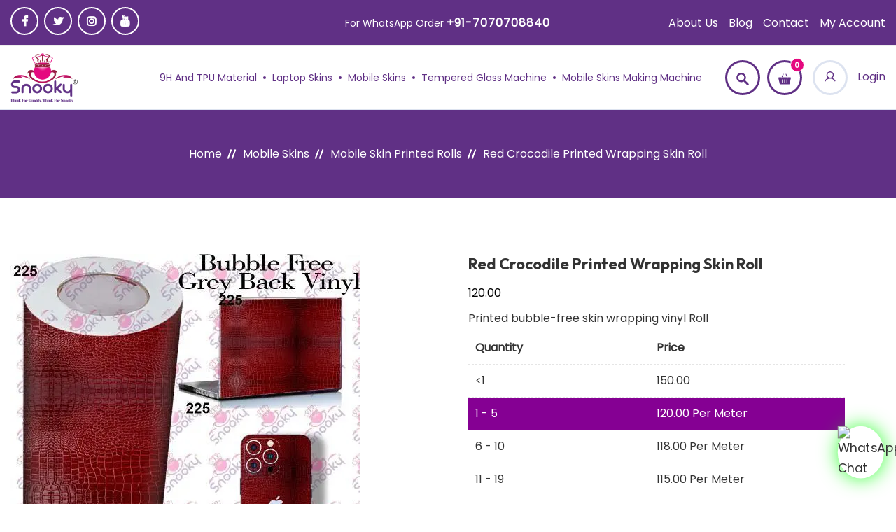

--- FILE ---
content_type: text/html; charset=UTF-8
request_url: https://www.snooky.com/product/red-crocodile-printed-wrapping-skin-roll/
body_size: 30746
content:
<!doctype html>
<html lang="en-GB" prefix="og: https://ogp.me/ns#">
<head>
	<meta name="google-site-verification" content="2dmOzjQXiMKG4Q3S5Mq1_Ci3u_vFR7jUqow3WJw7ZFc" />
	<meta charset="UTF-8">
	<meta name="viewport" content="width=device-width, initial-scale=1">
	<link rel="profile" href="https://gmpg.org/xfn/11">
		<style>img:is([sizes="auto" i], [sizes^="auto," i]) { contain-intrinsic-size: 3000px 1500px }</style>
	<script>window._wca = window._wca || [];</script>

<!-- Search Engine Optimization by Rank Math PRO - https://rankmath.com/ -->
<title>Red Crocodile Printed Wrapping Skin Roll</title>
<meta name="description" content="High-quality red crocodile printed wrapping skin roll for bubble-free vinyl application."/>
<meta name="robots" content="follow, index, max-snippet:-1, max-video-preview:-1, max-image-preview:large"/>
<link rel="canonical" href="https://www.snooky.com/product/red-crocodile-printed-wrapping-skin-roll/" />
<meta property="og:locale" content="en_GB" />
<meta property="og:type" content="product" />
<meta property="og:title" content="Red Crocodile Printed Wrapping Skin Roll" />
<meta property="og:description" content="High-quality red crocodile printed wrapping skin roll for bubble-free vinyl application." />
<meta property="og:url" content="https://www.snooky.com/product/red-crocodile-printed-wrapping-skin-roll/" />
<meta property="og:site_name" content="Snooky.com" />
<meta property="og:updated_time" content="2024-06-28T18:33:56+05:30" />
<meta property="og:image" content="https://www.snooky.com/wp-content/uploads/2023/08/Collage-50-roll-mock-up1.jpg" />
<meta property="og:image:secure_url" content="https://www.snooky.com/wp-content/uploads/2023/08/Collage-50-roll-mock-up1.jpg" />
<meta property="og:image:width" content="1000" />
<meta property="og:image:height" content="1000" />
<meta property="og:image:alt" content="Red Crocodile Printed Wrapping Skin Roll" />
<meta property="og:image:type" content="image/jpeg" />
<meta property="product:price:amount" content="150" />
<meta property="product:price:currency" content="INR" />
<meta property="product:availability" content="instock" />
<meta property="product:retailer_item_id" content="225No.roll" />
<meta name="twitter:card" content="summary_large_image" />
<meta name="twitter:title" content="Red Crocodile Printed Wrapping Skin Roll" />
<meta name="twitter:description" content="High-quality red crocodile printed wrapping skin roll for bubble-free vinyl application." />
<meta name="twitter:site" content="@tangodeal" />
<meta name="twitter:creator" content="@tangodeal" />
<meta name="twitter:image" content="https://www.snooky.com/wp-content/uploads/2023/08/Collage-50-roll-mock-up1.jpg" />
<meta name="twitter:label1" content="Price" />
<meta name="twitter:data1" content="&#8377;150.00" />
<meta name="twitter:label2" content="Availability" />
<meta name="twitter:data2" content="In stock" />
<script type="application/ld+json" class="rank-math-schema-pro">{"@context":"https://schema.org","@graph":[{"@type":"Place","@id":"https://www.snooky.com/#place","geo":{"@type":"GeoCoordinates","latitude":"28.8028173","longitude":"77.0477266"},"hasMap":"https://www.google.com/maps/search/?api=1&amp;query=28.8028173,77.0477266","address":{"@type":"PostalAddress","streetAddress":"C-233, Sec-2, Bawana Industrial Area","addressLocality":"Delhi","addressRegion":"India","postalCode":"110039"}},{"@type":["ShoppingCenter","Organization"],"@id":"https://www.snooky.com/#organization","name":"Tango Deal","url":"https://www.snooky.com","sameAs":["https://facebook.com/tangodeal","https://twitter.com/tangodeal","https://instagram.com/snookyofficial","https://www.youtube.com/@Snooky_India"],"address":{"@type":"PostalAddress","streetAddress":"C-233, Sec-2, Bawana Industrial Area","addressLocality":"Delhi","addressRegion":"India","postalCode":"110039"},"logo":{"@type":"ImageObject","@id":"https://www.snooky.com/#logo","url":"https://www.snooky.com/wp-content/uploads/2023/03/snooky-2-3.png","contentUrl":"https://www.snooky.com/wp-content/uploads/2023/03/snooky-2-3.png","caption":"Snooky.com","inLanguage":"en-GB","width":"108","height":"78"},"priceRange":"\u20b9\u20b9\u20b9","openingHours":["Monday,Tuesday,Wednesday,Thursday,Friday,Saturday,Sunday 09:00-17:00"],"legalName":"lalit@tangodeal.com","location":{"@id":"https://www.snooky.com/#place"},"image":{"@id":"https://www.snooky.com/#logo"},"telephone":"+91 9555144450"},{"@type":"WebSite","@id":"https://www.snooky.com/#website","url":"https://www.snooky.com","name":"Snooky.com","alternateName":"Snooky","publisher":{"@id":"https://www.snooky.com/#organization"},"inLanguage":"en-GB"},{"@type":"ImageObject","@id":"https://www.snooky.com/wp-content/uploads/2023/08/Collage-50-roll-mock-up1.jpg","url":"https://www.snooky.com/wp-content/uploads/2023/08/Collage-50-roll-mock-up1.jpg","width":"1000","height":"1000","inLanguage":"en-GB"},{"@type":"BreadcrumbList","@id":"https://www.snooky.com/product/red-crocodile-printed-wrapping-skin-roll/#breadcrumb","itemListElement":[{"@type":"ListItem","position":"1","item":{"@id":"https://www.snooky.com","name":"Home"}},{"@type":"ListItem","position":"2","item":{"@id":"https://www.snooky.com/product/red-crocodile-printed-wrapping-skin-roll/","name":"Red Crocodile Printed Wrapping Skin Roll"}}]},{"@type":"ItemPage","@id":"https://www.snooky.com/product/red-crocodile-printed-wrapping-skin-roll/#webpage","url":"https://www.snooky.com/product/red-crocodile-printed-wrapping-skin-roll/","name":"Red Crocodile Printed Wrapping Skin Roll","datePublished":"2023-08-26T03:01:30+05:30","dateModified":"2024-06-28T18:33:56+05:30","isPartOf":{"@id":"https://www.snooky.com/#website"},"primaryImageOfPage":{"@id":"https://www.snooky.com/wp-content/uploads/2023/08/Collage-50-roll-mock-up1.jpg"},"inLanguage":"en-GB","breadcrumb":{"@id":"https://www.snooky.com/product/red-crocodile-printed-wrapping-skin-roll/#breadcrumb"}},{"@type":"Product","name":"Red Crocodile Printed Wrapping Skin Roll","description":"High-quality red crocodile printed wrapping skin roll for bubble-free vinyl application.","sku":"225No.roll","category":"Mobile Skins &gt; Mobile Skin Printed Rolls","mainEntityOfPage":{"@id":"https://www.snooky.com/product/red-crocodile-printed-wrapping-skin-roll/#webpage"},"weight":{"@type":"QuantitativeValue","unitCode":"KGM","value":"0.1"},"height":{"@type":"QuantitativeValue","unitCode":"CMT","value":"30"},"width":{"@type":"QuantitativeValue","unitCode":"CMT","value":"10"},"depth":{"@type":"QuantitativeValue","unitCode":"CMT","value":"10"},"image":[{"@type":"ImageObject","url":"https://www.snooky.com/wp-content/uploads/2023/08/Collage-50-roll-mock-up1.jpg","height":"1000","width":"1000"}],"offers":{"@type":"Offer","price":"150.00","priceCurrency":"INR","priceValidUntil":"2027-12-31","availability":"https://schema.org/InStock","itemCondition":"NewCondition","url":"https://www.snooky.com/product/red-crocodile-printed-wrapping-skin-roll/","seller":{"@type":"Organization","@id":"https://www.snooky.com/","name":"Snooky.com","url":"https://www.snooky.com","logo":"https://www.snooky.com/wp-content/uploads/2023/03/snooky-2-3.png"},"priceSpecification":{"price":"150","priceCurrency":"INR","valueAddedTaxIncluded":"false"}},"additionalProperty":[{"@type":"PropertyValue","name":"width","value":"12inch"},{"@type":"PropertyValue","name":"material","value":"Bubble Free Vinyl"},{"@type":"PropertyValue","name":"glue","value":"Removable"},{"@type":"PropertyValue","name":"uses","value":"Can Use for wrapping Mobile, Laptop, Car Keys, Gaming Console,And Many other items"}],"@id":"https://www.snooky.com/product/red-crocodile-printed-wrapping-skin-roll/#richSnippet"}]}</script>
<!-- /Rank Math WordPress SEO plugin -->

<link rel='dns-prefetch' href='//stats.wp.com' />
<link rel='dns-prefetch' href='//www.googletagmanager.com' />
<link rel='dns-prefetch' href='//fonts.googleapis.com' />
<link rel='preconnect' href='https://fonts.gstatic.com' crossorigin />
<link rel="alternate" type="application/rss+xml" title="Snooky &raquo; Feed" href="https://www.snooky.com/feed/" />
<link rel="alternate" type="application/rss+xml" title="Snooky &raquo; Comments Feed" href="https://www.snooky.com/comments/feed/" />
<script>
window._wpemojiSettings = {"baseUrl":"https:\/\/s.w.org\/images\/core\/emoji\/15.0.3\/72x72\/","ext":".png","svgUrl":"https:\/\/s.w.org\/images\/core\/emoji\/15.0.3\/svg\/","svgExt":".svg","source":{"concatemoji":"https:\/\/www.snooky.com\/wp-includes\/js\/wp-emoji-release.min.js?ver=6.7.2"}};
/*! This file is auto-generated */
!function(i,n){var o,s,e;function c(e){try{var t={supportTests:e,timestamp:(new Date).valueOf()};sessionStorage.setItem(o,JSON.stringify(t))}catch(e){}}function p(e,t,n){e.clearRect(0,0,e.canvas.width,e.canvas.height),e.fillText(t,0,0);var t=new Uint32Array(e.getImageData(0,0,e.canvas.width,e.canvas.height).data),r=(e.clearRect(0,0,e.canvas.width,e.canvas.height),e.fillText(n,0,0),new Uint32Array(e.getImageData(0,0,e.canvas.width,e.canvas.height).data));return t.every(function(e,t){return e===r[t]})}function u(e,t,n){switch(t){case"flag":return n(e,"\ud83c\udff3\ufe0f\u200d\u26a7\ufe0f","\ud83c\udff3\ufe0f\u200b\u26a7\ufe0f")?!1:!n(e,"\ud83c\uddfa\ud83c\uddf3","\ud83c\uddfa\u200b\ud83c\uddf3")&&!n(e,"\ud83c\udff4\udb40\udc67\udb40\udc62\udb40\udc65\udb40\udc6e\udb40\udc67\udb40\udc7f","\ud83c\udff4\u200b\udb40\udc67\u200b\udb40\udc62\u200b\udb40\udc65\u200b\udb40\udc6e\u200b\udb40\udc67\u200b\udb40\udc7f");case"emoji":return!n(e,"\ud83d\udc26\u200d\u2b1b","\ud83d\udc26\u200b\u2b1b")}return!1}function f(e,t,n){var r="undefined"!=typeof WorkerGlobalScope&&self instanceof WorkerGlobalScope?new OffscreenCanvas(300,150):i.createElement("canvas"),a=r.getContext("2d",{willReadFrequently:!0}),o=(a.textBaseline="top",a.font="600 32px Arial",{});return e.forEach(function(e){o[e]=t(a,e,n)}),o}function t(e){var t=i.createElement("script");t.src=e,t.defer=!0,i.head.appendChild(t)}"undefined"!=typeof Promise&&(o="wpEmojiSettingsSupports",s=["flag","emoji"],n.supports={everything:!0,everythingExceptFlag:!0},e=new Promise(function(e){i.addEventListener("DOMContentLoaded",e,{once:!0})}),new Promise(function(t){var n=function(){try{var e=JSON.parse(sessionStorage.getItem(o));if("object"==typeof e&&"number"==typeof e.timestamp&&(new Date).valueOf()<e.timestamp+604800&&"object"==typeof e.supportTests)return e.supportTests}catch(e){}return null}();if(!n){if("undefined"!=typeof Worker&&"undefined"!=typeof OffscreenCanvas&&"undefined"!=typeof URL&&URL.createObjectURL&&"undefined"!=typeof Blob)try{var e="postMessage("+f.toString()+"("+[JSON.stringify(s),u.toString(),p.toString()].join(",")+"));",r=new Blob([e],{type:"text/javascript"}),a=new Worker(URL.createObjectURL(r),{name:"wpTestEmojiSupports"});return void(a.onmessage=function(e){c(n=e.data),a.terminate(),t(n)})}catch(e){}c(n=f(s,u,p))}t(n)}).then(function(e){for(var t in e)n.supports[t]=e[t],n.supports.everything=n.supports.everything&&n.supports[t],"flag"!==t&&(n.supports.everythingExceptFlag=n.supports.everythingExceptFlag&&n.supports[t]);n.supports.everythingExceptFlag=n.supports.everythingExceptFlag&&!n.supports.flag,n.DOMReady=!1,n.readyCallback=function(){n.DOMReady=!0}}).then(function(){return e}).then(function(){var e;n.supports.everything||(n.readyCallback(),(e=n.source||{}).concatemoji?t(e.concatemoji):e.wpemoji&&e.twemoji&&(t(e.twemoji),t(e.wpemoji)))}))}((window,document),window._wpemojiSettings);
</script>
<link rel='stylesheet' id='font-awesome-css' href='https://www.snooky.com/wp-content/plugins/load-more-products-for-woocommerce/berocket/assets/css/font-awesome.min.css?ver=6.7.2' media='all' />
<style id='wp-emoji-styles-inline-css'>

	img.wp-smiley, img.emoji {
		display: inline !important;
		border: none !important;
		box-shadow: none !important;
		height: 1em !important;
		width: 1em !important;
		margin: 0 0.07em !important;
		vertical-align: -0.1em !important;
		background: none !important;
		padding: 0 !important;
	}
</style>
<link rel='stylesheet' id='wp-block-library-css' href='https://www.snooky.com/wp-includes/css/dist/block-library/style.min.css?ver=6.7.2' media='all' />
<link rel='stylesheet' id='mediaelement-css' href='https://www.snooky.com/wp-includes/js/mediaelement/mediaelementplayer-legacy.min.css?ver=4.2.17' media='all' />
<link rel='stylesheet' id='wp-mediaelement-css' href='https://www.snooky.com/wp-includes/js/mediaelement/wp-mediaelement.min.css?ver=6.7.2' media='all' />
<style id='jetpack-sharing-buttons-style-inline-css'>
.jetpack-sharing-buttons__services-list{display:flex;flex-direction:row;flex-wrap:wrap;gap:0;list-style-type:none;margin:5px;padding:0}.jetpack-sharing-buttons__services-list.has-small-icon-size{font-size:12px}.jetpack-sharing-buttons__services-list.has-normal-icon-size{font-size:16px}.jetpack-sharing-buttons__services-list.has-large-icon-size{font-size:24px}.jetpack-sharing-buttons__services-list.has-huge-icon-size{font-size:36px}@media print{.jetpack-sharing-buttons__services-list{display:none!important}}.editor-styles-wrapper .wp-block-jetpack-sharing-buttons{gap:0;padding-inline-start:0}ul.jetpack-sharing-buttons__services-list.has-background{padding:1.25em 2.375em}
</style>
<style id='classic-theme-styles-inline-css'>
/*! This file is auto-generated */
.wp-block-button__link{color:#fff;background-color:#32373c;border-radius:9999px;box-shadow:none;text-decoration:none;padding:calc(.667em + 2px) calc(1.333em + 2px);font-size:1.125em}.wp-block-file__button{background:#32373c;color:#fff;text-decoration:none}
</style>
<style id='global-styles-inline-css'>
:root{--wp--preset--aspect-ratio--square: 1;--wp--preset--aspect-ratio--4-3: 4/3;--wp--preset--aspect-ratio--3-4: 3/4;--wp--preset--aspect-ratio--3-2: 3/2;--wp--preset--aspect-ratio--2-3: 2/3;--wp--preset--aspect-ratio--16-9: 16/9;--wp--preset--aspect-ratio--9-16: 9/16;--wp--preset--color--black: #000000;--wp--preset--color--cyan-bluish-gray: #abb8c3;--wp--preset--color--white: #ffffff;--wp--preset--color--pale-pink: #f78da7;--wp--preset--color--vivid-red: #cf2e2e;--wp--preset--color--luminous-vivid-orange: #ff6900;--wp--preset--color--luminous-vivid-amber: #fcb900;--wp--preset--color--light-green-cyan: #7bdcb5;--wp--preset--color--vivid-green-cyan: #00d084;--wp--preset--color--pale-cyan-blue: #8ed1fc;--wp--preset--color--vivid-cyan-blue: #0693e3;--wp--preset--color--vivid-purple: #9b51e0;--wp--preset--gradient--vivid-cyan-blue-to-vivid-purple: linear-gradient(135deg,rgba(6,147,227,1) 0%,rgb(155,81,224) 100%);--wp--preset--gradient--light-green-cyan-to-vivid-green-cyan: linear-gradient(135deg,rgb(122,220,180) 0%,rgb(0,208,130) 100%);--wp--preset--gradient--luminous-vivid-amber-to-luminous-vivid-orange: linear-gradient(135deg,rgba(252,185,0,1) 0%,rgba(255,105,0,1) 100%);--wp--preset--gradient--luminous-vivid-orange-to-vivid-red: linear-gradient(135deg,rgba(255,105,0,1) 0%,rgb(207,46,46) 100%);--wp--preset--gradient--very-light-gray-to-cyan-bluish-gray: linear-gradient(135deg,rgb(238,238,238) 0%,rgb(169,184,195) 100%);--wp--preset--gradient--cool-to-warm-spectrum: linear-gradient(135deg,rgb(74,234,220) 0%,rgb(151,120,209) 20%,rgb(207,42,186) 40%,rgb(238,44,130) 60%,rgb(251,105,98) 80%,rgb(254,248,76) 100%);--wp--preset--gradient--blush-light-purple: linear-gradient(135deg,rgb(255,206,236) 0%,rgb(152,150,240) 100%);--wp--preset--gradient--blush-bordeaux: linear-gradient(135deg,rgb(254,205,165) 0%,rgb(254,45,45) 50%,rgb(107,0,62) 100%);--wp--preset--gradient--luminous-dusk: linear-gradient(135deg,rgb(255,203,112) 0%,rgb(199,81,192) 50%,rgb(65,88,208) 100%);--wp--preset--gradient--pale-ocean: linear-gradient(135deg,rgb(255,245,203) 0%,rgb(182,227,212) 50%,rgb(51,167,181) 100%);--wp--preset--gradient--electric-grass: linear-gradient(135deg,rgb(202,248,128) 0%,rgb(113,206,126) 100%);--wp--preset--gradient--midnight: linear-gradient(135deg,rgb(2,3,129) 0%,rgb(40,116,252) 100%);--wp--preset--font-size--small: 13px;--wp--preset--font-size--medium: 20px;--wp--preset--font-size--large: 36px;--wp--preset--font-size--x-large: 42px;--wp--preset--font-family--inter: "Inter", sans-serif;--wp--preset--font-family--cardo: Cardo;--wp--preset--spacing--20: 0.44rem;--wp--preset--spacing--30: 0.67rem;--wp--preset--spacing--40: 1rem;--wp--preset--spacing--50: 1.5rem;--wp--preset--spacing--60: 2.25rem;--wp--preset--spacing--70: 3.38rem;--wp--preset--spacing--80: 5.06rem;--wp--preset--shadow--natural: 6px 6px 9px rgba(0, 0, 0, 0.2);--wp--preset--shadow--deep: 12px 12px 50px rgba(0, 0, 0, 0.4);--wp--preset--shadow--sharp: 6px 6px 0px rgba(0, 0, 0, 0.2);--wp--preset--shadow--outlined: 6px 6px 0px -3px rgba(255, 255, 255, 1), 6px 6px rgba(0, 0, 0, 1);--wp--preset--shadow--crisp: 6px 6px 0px rgba(0, 0, 0, 1);}:where(.is-layout-flex){gap: 0.5em;}:where(.is-layout-grid){gap: 0.5em;}body .is-layout-flex{display: flex;}.is-layout-flex{flex-wrap: wrap;align-items: center;}.is-layout-flex > :is(*, div){margin: 0;}body .is-layout-grid{display: grid;}.is-layout-grid > :is(*, div){margin: 0;}:where(.wp-block-columns.is-layout-flex){gap: 2em;}:where(.wp-block-columns.is-layout-grid){gap: 2em;}:where(.wp-block-post-template.is-layout-flex){gap: 1.25em;}:where(.wp-block-post-template.is-layout-grid){gap: 1.25em;}.has-black-color{color: var(--wp--preset--color--black) !important;}.has-cyan-bluish-gray-color{color: var(--wp--preset--color--cyan-bluish-gray) !important;}.has-white-color{color: var(--wp--preset--color--white) !important;}.has-pale-pink-color{color: var(--wp--preset--color--pale-pink) !important;}.has-vivid-red-color{color: var(--wp--preset--color--vivid-red) !important;}.has-luminous-vivid-orange-color{color: var(--wp--preset--color--luminous-vivid-orange) !important;}.has-luminous-vivid-amber-color{color: var(--wp--preset--color--luminous-vivid-amber) !important;}.has-light-green-cyan-color{color: var(--wp--preset--color--light-green-cyan) !important;}.has-vivid-green-cyan-color{color: var(--wp--preset--color--vivid-green-cyan) !important;}.has-pale-cyan-blue-color{color: var(--wp--preset--color--pale-cyan-blue) !important;}.has-vivid-cyan-blue-color{color: var(--wp--preset--color--vivid-cyan-blue) !important;}.has-vivid-purple-color{color: var(--wp--preset--color--vivid-purple) !important;}.has-black-background-color{background-color: var(--wp--preset--color--black) !important;}.has-cyan-bluish-gray-background-color{background-color: var(--wp--preset--color--cyan-bluish-gray) !important;}.has-white-background-color{background-color: var(--wp--preset--color--white) !important;}.has-pale-pink-background-color{background-color: var(--wp--preset--color--pale-pink) !important;}.has-vivid-red-background-color{background-color: var(--wp--preset--color--vivid-red) !important;}.has-luminous-vivid-orange-background-color{background-color: var(--wp--preset--color--luminous-vivid-orange) !important;}.has-luminous-vivid-amber-background-color{background-color: var(--wp--preset--color--luminous-vivid-amber) !important;}.has-light-green-cyan-background-color{background-color: var(--wp--preset--color--light-green-cyan) !important;}.has-vivid-green-cyan-background-color{background-color: var(--wp--preset--color--vivid-green-cyan) !important;}.has-pale-cyan-blue-background-color{background-color: var(--wp--preset--color--pale-cyan-blue) !important;}.has-vivid-cyan-blue-background-color{background-color: var(--wp--preset--color--vivid-cyan-blue) !important;}.has-vivid-purple-background-color{background-color: var(--wp--preset--color--vivid-purple) !important;}.has-black-border-color{border-color: var(--wp--preset--color--black) !important;}.has-cyan-bluish-gray-border-color{border-color: var(--wp--preset--color--cyan-bluish-gray) !important;}.has-white-border-color{border-color: var(--wp--preset--color--white) !important;}.has-pale-pink-border-color{border-color: var(--wp--preset--color--pale-pink) !important;}.has-vivid-red-border-color{border-color: var(--wp--preset--color--vivid-red) !important;}.has-luminous-vivid-orange-border-color{border-color: var(--wp--preset--color--luminous-vivid-orange) !important;}.has-luminous-vivid-amber-border-color{border-color: var(--wp--preset--color--luminous-vivid-amber) !important;}.has-light-green-cyan-border-color{border-color: var(--wp--preset--color--light-green-cyan) !important;}.has-vivid-green-cyan-border-color{border-color: var(--wp--preset--color--vivid-green-cyan) !important;}.has-pale-cyan-blue-border-color{border-color: var(--wp--preset--color--pale-cyan-blue) !important;}.has-vivid-cyan-blue-border-color{border-color: var(--wp--preset--color--vivid-cyan-blue) !important;}.has-vivid-purple-border-color{border-color: var(--wp--preset--color--vivid-purple) !important;}.has-vivid-cyan-blue-to-vivid-purple-gradient-background{background: var(--wp--preset--gradient--vivid-cyan-blue-to-vivid-purple) !important;}.has-light-green-cyan-to-vivid-green-cyan-gradient-background{background: var(--wp--preset--gradient--light-green-cyan-to-vivid-green-cyan) !important;}.has-luminous-vivid-amber-to-luminous-vivid-orange-gradient-background{background: var(--wp--preset--gradient--luminous-vivid-amber-to-luminous-vivid-orange) !important;}.has-luminous-vivid-orange-to-vivid-red-gradient-background{background: var(--wp--preset--gradient--luminous-vivid-orange-to-vivid-red) !important;}.has-very-light-gray-to-cyan-bluish-gray-gradient-background{background: var(--wp--preset--gradient--very-light-gray-to-cyan-bluish-gray) !important;}.has-cool-to-warm-spectrum-gradient-background{background: var(--wp--preset--gradient--cool-to-warm-spectrum) !important;}.has-blush-light-purple-gradient-background{background: var(--wp--preset--gradient--blush-light-purple) !important;}.has-blush-bordeaux-gradient-background{background: var(--wp--preset--gradient--blush-bordeaux) !important;}.has-luminous-dusk-gradient-background{background: var(--wp--preset--gradient--luminous-dusk) !important;}.has-pale-ocean-gradient-background{background: var(--wp--preset--gradient--pale-ocean) !important;}.has-electric-grass-gradient-background{background: var(--wp--preset--gradient--electric-grass) !important;}.has-midnight-gradient-background{background: var(--wp--preset--gradient--midnight) !important;}.has-small-font-size{font-size: var(--wp--preset--font-size--small) !important;}.has-medium-font-size{font-size: var(--wp--preset--font-size--medium) !important;}.has-large-font-size{font-size: var(--wp--preset--font-size--large) !important;}.has-x-large-font-size{font-size: var(--wp--preset--font-size--x-large) !important;}
:where(.wp-block-post-template.is-layout-flex){gap: 1.25em;}:where(.wp-block-post-template.is-layout-grid){gap: 1.25em;}
:where(.wp-block-columns.is-layout-flex){gap: 2em;}:where(.wp-block-columns.is-layout-grid){gap: 2em;}
:root :where(.wp-block-pullquote){font-size: 1.5em;line-height: 1.6;}
</style>
<link rel='stylesheet' id='min-and-max-quantity-for-woocommerce-css' href='https://www.snooky.com/wp-content/plugins/min-and-max-quantity-for-woocommerce/public/css/mmqw-for-woocommerce-public.css?ver=2.1.0' media='all' />
<link rel='stylesheet' id='bootstrap-datepicker-css' href='https://www.snooky.com/wp-content/plugins/motocom-formbuilder/public/css/bootstrap-datepicker.min.css?ver=1.0.0' media='all' />
<link rel='stylesheet' id='motocom_formbuilder-css' href='https://www.snooky.com/wp-content/plugins/motocom-formbuilder/public/css/motocom-formbuilder-public.css?ver=1.0.0' media='all' />
<link rel='stylesheet' id='photoswipe-css' href='https://www.snooky.com/wp-content/plugins/woocommerce/assets/css/photoswipe/photoswipe.min.css?ver=9.7.0' media='all' />
<link rel='stylesheet' id='photoswipe-default-skin-css' href='https://www.snooky.com/wp-content/plugins/woocommerce/assets/css/photoswipe/default-skin/default-skin.min.css?ver=9.7.0' media='all' />
<style id='woocommerce-inline-inline-css'>
.woocommerce form .form-row .required { visibility: visible; }
</style>
<link rel='stylesheet' id='wpcpq-frontend-css' href='https://www.snooky.com/wp-content/plugins/wpc-price-by-quantity-premium/assets/css/frontend.css?ver=6.7.2' media='all' />
<style id='wpcpq-frontend-inline-css'>
.wpcpq-table .wpcpq-item-active {color: #ffffff; background-color: #850093}
</style>
<link rel='stylesheet' id='brands-styles-css' href='https://www.snooky.com/wp-content/plugins/woocommerce/assets/css/brands.css?ver=9.7.0' media='all' />
<link rel='stylesheet' id='parent-style-css' href='https://www.snooky.com/wp-content/themes/motocom/style.css?ver=6.7.2' media='all' />
<link rel='stylesheet' id='bootstrap-css' href='https://www.snooky.com/wp-content/themes/motocom/assets/css/bootstrap.min.css?ver=1.0.2' media='all' />
<link rel='stylesheet' id='fontawesome-css' href='https://www.snooky.com/wp-content/themes/motocom/assets/css/all.min.css?ver=1.0.2' media='all' />
<link rel='stylesheet' id='magnific-popup-css' href='https://www.snooky.com/wp-content/themes/motocom/assets/css/magnific-popup.min.css?ver=1.0.2' media='all' />
<link rel='stylesheet' id='motocom-fonts-css' href='https://www.snooky.com/wp-content/themes/motocom/assets/css/font.css?ver=1.0.2' media='all' />
<link rel='stylesheet' id='swiper-css' href='https://www.snooky.com/wp-content/themes/motocom/assets/css/swiper.min.css?ver=1.0.2' media='all' />
<link rel='stylesheet' id='counteverest-css' href='https://www.snooky.com/wp-content/themes/motocom/assets/css/counteverest.css?ver=1.0.2' media='all' />
<link rel='stylesheet' id='motocom-style-css' href='https://www.snooky.com/wp-content/themes/motocom-child/style.css?ver=1.0.2' media='all' />
<link rel='stylesheet' id='motocom-ecommerce-css' href='https://www.snooky.com/wp-content/themes/motocom/assets/css/ecommerce.css?ver=1.0.2' media='all' />
<link rel="preload" as="style" href="https://fonts.googleapis.com/css?family=Poppins:400%7COutfit:700&#038;display=swap&#038;ver=1769320292" /><link rel="stylesheet" href="https://fonts.googleapis.com/css?family=Poppins:400%7COutfit:700&#038;display=swap&#038;ver=1769320292" media="print" onload="this.media='all'"><noscript><link rel="stylesheet" href="https://fonts.googleapis.com/css?family=Poppins:400%7COutfit:700&#038;display=swap&#038;ver=1769320292" /></noscript><style id='rocket-lazyload-inline-css'>
.rll-youtube-player{position:relative;padding-bottom:56.23%;height:0;overflow:hidden;max-width:100%;}.rll-youtube-player:focus-within{outline: 2px solid currentColor;outline-offset: 5px;}.rll-youtube-player iframe{position:absolute;top:0;left:0;width:100%;height:100%;z-index:100;background:0 0}.rll-youtube-player img{bottom:0;display:block;left:0;margin:auto;max-width:100%;width:100%;position:absolute;right:0;top:0;border:none;height:auto;-webkit-transition:.4s all;-moz-transition:.4s all;transition:.4s all}.rll-youtube-player img:hover{-webkit-filter:brightness(75%)}.rll-youtube-player .play{height:100%;width:100%;left:0;top:0;position:absolute;background:url(https://www.snooky.com/wp-content/plugins/rocket-lazy-load/assets/img/youtube.png) no-repeat center;background-color: transparent !important;cursor:pointer;border:none;}
</style>
<script src="https://www.snooky.com/wp-includes/js/jquery/jquery.min.js?ver=3.7.1" id="jquery-core-js"></script>
<script src="https://www.snooky.com/wp-includes/js/jquery/jquery-migrate.min.js?ver=3.4.1" id="jquery-migrate-js"></script>
<script id="min-and-max-quantity-for-woocommerce-js-extra">
var mmqw_plugin_vars = {"one_quantity":"Quantity: "};
</script>
<script src="https://www.snooky.com/wp-content/plugins/min-and-max-quantity-for-woocommerce/public/js/mmqw-for-woocommerce-public.js?ver=2.1.0" id="min-and-max-quantity-for-woocommerce-js"></script>
<script src="https://www.snooky.com/wp-content/plugins/woocommerce/assets/js/jquery-blockui/jquery.blockUI.min.js?ver=2.7.0-wc.9.7.0" id="jquery-blockui-js" data-wp-strategy="defer"></script>
<script id="wc-add-to-cart-js-extra">
var wc_add_to_cart_params = {"ajax_url":"\/wp-admin\/admin-ajax.php","wc_ajax_url":"\/?wc-ajax=%%endpoint%%","i18n_view_cart":"View basket","cart_url":"https:\/\/www.snooky.com\/cart\/","is_cart":"","cart_redirect_after_add":"no"};
</script>
<script src="https://www.snooky.com/wp-content/plugins/woocommerce/assets/js/frontend/add-to-cart.min.js?ver=9.7.0" id="wc-add-to-cart-js" data-wp-strategy="defer"></script>
<script src="https://www.snooky.com/wp-content/plugins/woocommerce/assets/js/zoom/jquery.zoom.min.js?ver=1.7.21-wc.9.7.0" id="zoom-js" defer data-wp-strategy="defer"></script>
<script src="https://www.snooky.com/wp-content/plugins/woocommerce/assets/js/photoswipe/photoswipe.min.js?ver=4.1.1-wc.9.7.0" id="photoswipe-js" defer data-wp-strategy="defer"></script>
<script src="https://www.snooky.com/wp-content/plugins/woocommerce/assets/js/photoswipe/photoswipe-ui-default.min.js?ver=4.1.1-wc.9.7.0" id="photoswipe-ui-default-js" defer data-wp-strategy="defer"></script>
<script id="wc-single-product-js-extra">
var wc_single_product_params = {"i18n_required_rating_text":"Please select a rating","i18n_rating_options":["1 of 5 stars","2 of 5 stars","3 of 5 stars","4 of 5 stars","5 of 5 stars"],"i18n_product_gallery_trigger_text":"View full-screen image gallery","review_rating_required":"yes","flexslider":{"rtl":false,"animation":"slide","smoothHeight":true,"directionNav":false,"controlNav":"thumbnails","slideshow":false,"animationSpeed":500,"animationLoop":false,"allowOneSlide":false},"zoom_enabled":"1","zoom_options":[],"photoswipe_enabled":"1","photoswipe_options":{"shareEl":false,"closeOnScroll":false,"history":false,"hideAnimationDuration":0,"showAnimationDuration":0},"flexslider_enabled":"1"};
</script>
<script src="https://www.snooky.com/wp-content/plugins/woocommerce/assets/js/frontend/single-product.min.js?ver=9.7.0" id="wc-single-product-js" defer data-wp-strategy="defer"></script>
<script src="https://www.snooky.com/wp-content/plugins/woocommerce/assets/js/js-cookie/js.cookie.min.js?ver=2.1.4-wc.9.7.0" id="js-cookie-js" defer data-wp-strategy="defer"></script>
<script id="woocommerce-js-extra">
var woocommerce_params = {"ajax_url":"\/wp-admin\/admin-ajax.php","wc_ajax_url":"\/?wc-ajax=%%endpoint%%","i18n_password_show":"Show password","i18n_password_hide":"Hide password"};
</script>
<script src="https://www.snooky.com/wp-content/plugins/woocommerce/assets/js/frontend/woocommerce.min.js?ver=9.7.0" id="woocommerce-js" defer data-wp-strategy="defer"></script>
<script src="https://www.snooky.com/wp-content/plugins/js_composer/assets/js/vendors/woocommerce-add-to-cart.js?ver=6.10.0" id="vc_woocommerce-add-to-cart-js-js"></script>
<script src="https://stats.wp.com/s-202606.js" id="woocommerce-analytics-js" defer data-wp-strategy="defer"></script>

<!-- Google tag (gtag.js) snippet added by Site Kit -->

<!-- Google Ads snippet added by Site Kit -->

<!-- Google Analytics snippet added by Site Kit -->
<script src="https://www.googletagmanager.com/gtag/js?id=GT-TX9ND4S" id="google_gtagjs-js" async></script>
<script id="google_gtagjs-js-after">
window.dataLayer = window.dataLayer || [];function gtag(){dataLayer.push(arguments);}
gtag("set","linker",{"domains":["www.snooky.com"]});
gtag("js", new Date());
gtag("set", "developer_id.dZTNiMT", true);
gtag("config", "GT-TX9ND4S", {"googlesitekit_post_type":"product"});
gtag("config", "AW-16599126315");
</script>

<!-- End Google tag (gtag.js) snippet added by Site Kit -->
<link rel="https://api.w.org/" href="https://www.snooky.com/wp-json/" /><link rel="alternate" title="JSON" type="application/json" href="https://www.snooky.com/wp-json/wp/v2/product/57694" /><link rel="EditURI" type="application/rsd+xml" title="RSD" href="https://www.snooky.com/xmlrpc.php?rsd" />
<meta name="generator" content="WordPress 6.7.2" />
<link rel='shortlink' href='https://www.snooky.com/?p=57694' />
<link rel="alternate" title="oEmbed (JSON)" type="application/json+oembed" href="https://www.snooky.com/wp-json/oembed/1.0/embed?url=https%3A%2F%2Fwww.snooky.com%2Fproduct%2Fred-crocodile-printed-wrapping-skin-roll%2F" />
<link rel="alternate" title="oEmbed (XML)" type="text/xml+oembed" href="https://www.snooky.com/wp-json/oembed/1.0/embed?url=https%3A%2F%2Fwww.snooky.com%2Fproduct%2Fred-crocodile-printed-wrapping-skin-roll%2F&#038;format=xml" />
<meta name="generator" content="Redux 4.5.6" /><meta name="generator" content="Site Kit by Google 1.147.0" /><style></style><style>
                .lmp_load_more_button.br_lmp_button_settings .lmp_button:hover {
                    background-color: #9999ff!important;
                    color: #111111!important;
                }
                .lmp_load_more_button.br_lmp_prev_settings .lmp_button:hover {
                    background-color: #9999ff!important;
                    color: #111111!important;
                }li.product.lazy, .berocket_lgv_additional_data.lazy{opacity:0;}</style><style type="text/css" id="simple-css-output">.location-div { display: flex; align-items: center; gap: 15px; justify-content: flex-start;}.location-item { width: 25%; text-align: center; background: #427ed1; display: flex; justify-content: center; align-items: center;}.location-item a { color: white; width: 100%; height: 100%; display: inline-block; padding: 10px; font-size: 18px;}/*temp*/a.mt-pro-title { -webkit-box-orient: vertical; -webkit-line-clamp: 2; white-space: pre-wrap; overflow: hidden; display: -webkit-box; font-size: 16px; font-weight: 600;}.mt-pro-price { font-weight: 800; font-size: 14px;}.mt-breadcrumb-box.mt-bc-capitalize h1 { display: none;}.mt-breadcrumb-box ul:before, .mt-breadcrumb-box ul:after { background: transparent;}.mt-breadcrumb-box ul { margin: 0;}.mt-navbar>ul>li, .mt-navbar-icon>ul>li { margin-right: 15px;}.mt-foot-contact-data p a { color: white!important;}.swiper-pagination-bullet-active { background: #603085!important;}.mt-pro-offer { color: #e8288f!important;}.mt-pro-rating.star-rating { display: none!important;}.woocommerce-active ul.products li a.button.mt-pro-btn, .mt-eco-product .mt-pro-btn { position: relative; width: 100%; display: flex; min-width: calc(100% - 60px); left: 0; right: 0; margin: 20px 30px 0px 30px; text-align: center!important; align-items: center; justify-content: center; opacity: 1!important; visibility: visible!important;}.mt-eco-product:hover { padding-bottom: 0!important; margin-bottom: 0!important;}.term-description p { display: none!important;}.woocommerce-checkout label, div#customer_login .form-row label, .woocommerce-MyAccount-content .form-row label { font-size: 16px; font-weight: 400; margin-bottom: 5px; display: block; padding-left: 8px;}.woocommerce-billing-fields__field-wrapper input, .woocommerce-billing-fields__field-wrapper textarea, .woocommerce-billing-fields__field-wrapper select { width: 100%; height: 60px; border: 1px solid #b5b5b5; padding: 0px 15px!important; border-radius: 0px!important; outline: none; box-shadow: none;}.woocommerce-checkout form .col2-set { width: 65%!important;}div#order_review { width: 35%!important;}h3#order_review_heading { width: 35%!important;}div#order_review table tr td, div#order_review table tr th { border: 1px solid #b5b5b5!important;}.woocommerce .cart-collaterals table { width: 50%;}.woocommerce-active .product p.price { font-size: 16px!important; font-weight: 400!important; color: black;} .woocommerce-active .product p.price del { color: #333;}.mt-eco-product ins { text-decoration: none!important;}div#tab-description p, div#tab-description a, div#tab-description li { font-size: 14px!important;}.top-middle-est .vc_column-inner { margin: 0!important; padding: 0!important;}.wpb_video_wrapper { margin: 0!important; padding: 0 0 70px 0!important;}</style>	<style>img#wpstats{display:none}</style>
		<!-- Google site verification - Google for WooCommerce -->
<meta name="google-site-verification" content="jAkaV3oyEUyV5yy160z3IbGTcyDe9XTU0k58uu62bJk" />
<link rel="shortcut icon" href="https://www.snooky.com/wp-content/uploads/2023/03/snooky-2-2.png" /><style>.mt-top-head-txt p a {
    color: white;
    font-weight: bold;
    font-size: 16px;
    letter-spacing: 1px;
}
.location-div {
    display: flex;
    align-items: center;
    gap: 15px;
    justify-content: flex-start;
    flex-wrap: wrap;
}
.location-item {
    width: calc(25% - 12px);
    text-align: center;
    background: #e5097f;
    display: flex;
    justify-content: center;
    align-items: center;
}
.location-item:hover a {
    color: white;
}
.location-item:hover {
    background: #603085;
}</style><style>body, body p, a{font-family: Poppins;font-weight: 400;font-size: 16px;line-height: 26px;color: #333333;}.learnpress .course-item-title.question-title,.section-header .section-title,a.wfs-food-item-title,.wfs-sidebar-menu ul li a,.wfs-modal-quantity .wfs-qty-input,.wfs-special-note-label,.mt-oc-pro-title, .courses-list .course-title h3,.nice-select .current{color: #333333!important;}h1{font-family: Outfit;font-weight: 700;color: #333333;}.mt-blog-title-two, .mt-blog-title, .mt-blog-two-title, .mt-lb-feat-title, .mt-nm-blog-title{color: #333333;}h2{font-family: Outfit;}h3{font-family: Outfit;}h4{font-family: Outfit;}h5{font-family: Outfit;}h6{font-family: Outfit;}.mt-top-header{ background:#603085; }.mt-top-head-txt p, .mt-top-search .mt-btn, .mt-more-menu-toggle,.mt-top-header .mt-toggle-login{ color:#ffffff; }.mt-more-menu-toggle svg{ fill:#ffffff; }.mt-top-search .mt-btn{background:#fe9142!important;color:#ffffff!important;}.mt-top-search .mt-btn:hover{background:#333333!important;}.mt-top-header .mt-social-icons i{border: 2px solid;border-radius: 30px;color: #ffffff;}.mt-top-header .mt-social-icons i:hover{color: #5ac8fa;}.mt-top-head-txt .prehader-icon{ color:#ffffff; }.mt-main-header,.mt-eco-header,.mt-oc-header,.mt-dating-header,.mt-dw-header,.mt-em-head-bg,.mt-qa-header,.mt-rc-header,.mt-jp-header,.mt-dp-header,.mt-food-header,.mt-music-sidebar{background:#ffffff;}.mt-ms-toggle-shape svg{fill:#ffffff;}@media screen and (min-width: 1200px){.mt-navbar>ul>li>a, .mt-lb-header .mt-navbar>ul>li:before, .mt-main-header .mt-navbar>ul>li:before,.mt-navbar>ul>li,.mt-eco-icon svg,.mt-pro-submenu li:before,.mt-jp-header .mt-navbar>ul>li a,.mt-jp-menu .mt-navbar>ul>li,.mt-lb-header .mt-navbar>ul>li>a,.mt-rs-header .mt-navbar>ul>li>a,.mt-rs-header .mt-navbar>ul>li,.mt-main-header .mt-navbar>ul>li>a,.mt-main-menu>a{color:#603085;}.mt-ms-toggle-shape:after{border-color:#603085;}.mt-navbar>ul>li:after,.mt-eco-header .mt-main-menu .mt-navbar>ul>li:after{background:#603085;}}.mt-menu-toggle span,.mt-navbar>ul>li:after,.mt-main-header .mt-navbar>ul>li:after{background:#603085;}.mt-header .mt-toggle-login,.mt-default-header .mt-toggle-login,.mt-music-sidebar a,.mt-music-sidebar h2,.review-right-wrap input,.review-right-wrap input::placeholder{color:#603085;}.mt-eco-head-icon a svg,.mt-eco-icon svg,.mt-navbar-icon>ul>li svg.mt-serach-icon,.mt-our-pro-head svg,.mt-default-header .mt-more-menu-toggle svg,.mt-music-sidebar ul li span svg,.mt-music-sidebar span svg,.mt-navbar-icon>ul>li svg,.mt-default-header .mt-navbar-icon>ul>li svg,.mt-navbar-icon>ul>li .mt-search-btn svg{fill:#603085;}.mt-pro-submenu .menu-item-has-children:after{border-left-color:#603085;}.mt-our-pro-head h4:after,.mt-eco-head-icon>ul>li>a{ border-color: #603085; }@media screen and (min-width: 1200px){.mt-navbar>ul>li>a:hover, .mt-lb-header .mt-navbar>ul>li:hover:before, .mt-main-header .mt-navbar>ul>li:hover:before,.mt-navbar>ul>li:hover,.mt-pro-submenu>li a:hover,.mt-navbar ul>li>.sub-menu li a:hover,.mt-pro-submenu>li a:hover,.mt-more-menu-toggle .mt-more-submenu .mt-navbar>ul>li a:hover,.mt-more-submenu a:hover,.mt-navbar>ul>li.current-menu-item>a,.yes .mt-navbar>ul>li.current-menu-item>a{color:#e5097f;}.mt-navbar>ul>li:hover:after,.mt-eco-header .mt-main-menu .mt-navbar>ul>li:hover:after{background:#e5097f;}.mt-eco-header .container .mt-eco-icon:hover svg,.mt-navbar-icon>ul>li svg.mt-serach-icon:hover,.mt-music-sidebar ul li a:hover span svg{fill:#e5097f;}}.mt-header .mt-toggle-login:hover,.mt-music-sidebar a:hover,.mt-music-sidebar .current_page_item a{ color: #e5097f; }.mt-eco-head-icon li>a:hover svg,.mt-navbar-icon>ul>li .mt-search-btn:hover svg{ fill: #e5097f; }@media screen and (min-width: 1200px){.yes .mt-navbar>ul>li>a,.yes .mt-lb-header .mt-navbar>ul>li:before,.yes .mt-main-header .mt-navbar>ul>li:before,.yes .mt-navbar>ul>li,.mt-eco-icon svg{color:#603085;}.yes .mt-navbar>ul>li:after,.yes .mt-eco-header .mt-main-menu .mt-navbar>ul>li:after{background:#603085;}}.yes .mt-eco-icon svg, .yes .mt-navbar-icon>ul>li svg{fill:#603085!important;}@media screen and (min-width: 1200px){.yes .mt-navbar>ul>li>a:hover,.yes .mt-lb-header .mt-navbar>ul>li:hover:before, .yes .mt-main-header .mt-navbar>ul>li:hover:before,.yes .mt-navbar>ul>li:hover{color:#e5097f;}.yes .mt-navbar>ul>li:hover:after,.yes .mt-eco-header .mt-main-menu .mt-navbar>ul>li:hover:after{background:#e5097f;}.yes .mt-eco-header .container .mt-eco-icon:hover svg{fill:#e5097f;}}.mt-navbar>ul>li>a{ text-transform:capitalize; }@media screen and (min-width: 1200px){.motocom-mega-menu-ul li a,.mt-navbar>ul>li:hover .product_list_widget li{ color: #603085 }.motocom-mega-menu-ul li a:hover{ color: #e5097f }.motocom-mega-menu-ul li h2{ color: #603085 }}.mt-footer{ background-color: #603085 }.mt-footer h2.widgettitle, .mt-footer p{ color: #ffffff; }.mt-footer .widget_nav_menu li a:before, .mt-footer .widget_nav_menu li a:after{ border-color: #ffffff; }.mt-footer a{ color: #ffffff; }.mt-footer a:hover{ color: #e5097f; }.mt-copyright{ background: #263952; }.mt-copyright-box p{ color: #ffffff; }.mt-copyright-box li a{ color: ; }.mt-copyright-box li a:hover{ color: ; }.mt-breadcrumb{ 
			padding-top: ;
			padding-right: ;
			padding-bottom: ;
			padding-left: ;
		}.mt-breadcrumb{ background: #603085; }.mt-breadcrumb-box h1{ color: #ffffff; }.mt-breadcrumb-box ul li,.mt-breadcrumb-box ul li a,.archive-description{ color: #ffffff; }.mt-breadcrumb-box ul li:after, .mt-breadcrumb-box ul li:before{ background: #ffffff; }a:hover,.mt-search-banner-box ul li a:hover,.mt-lb-blog-cat a:hover,.mt-lb-blog-content ul li a:hover,.mt-nm-blog-data .mt-blog-view li a:hover,
.mt-nm-blog-content .mt-blog-view li a:hover,.mt-blog-view a:hover,.mt-foot-contact-data p a:hover,.mt-author-social li a:hover,.mt-oc-product-box .course-price span,.mt-lb-service-box:hover a,.mt-pop-cat-box:hover h4,.mt-foot-contact-data p a,.mt-breadcrumb-box ul li a:hover,.mt-qa-answer-box p a,.mt-widget li .question-title ~ a{ color: #e5097f; }.mt-blog-t-read:hover,.mt-blog-two-date:hover{
			    background: #e5097f;
				-webkit-background-clip: text;
				background-clip: text;
				-webkit-text-fill-color: transparent;
		}.mt-blog-t-read:hover svg,.mt-em-blog-box .mt-read-more:hover svg,.mt-read-more:hover svg,.mt-navbar-icon>ul>li .mt-search-btn:hover svg,.mt-grid-icon svg{ 
			    fill: #e5097f;
		}.mt-dw-header .mt-eco-icon>span,.mt-magnific-icon,.mt-quantity button:hover{ 
			    background: #e5097f;
		}.mt-author-social li a:hover{ 
			    border-color: #e5097f;
		}.navigation .nav-links .nav-title:after,.comment-form-rating p.stars a:hover, .comment-form-rating p.stars a.active,.woocommerce .related.products>h2:before,nav.woocommerce-MyAccount-navigation ul li.is-active,.property-feature-icons .epl-icon-svg-container .icon-value,.woocommerce-active table.wishlist_table thead tr th,.lp-label.label-enrolled,div#learn-press-course ul.learn-press-nav-tabs .course-nav.active:after, div#learn-press-course ul.learn-press-nav-tabs .course-nav:hover:after,.lp-course-progress .lp-passing-conditional,.woocommerce-active table td.product-remove a,.wfs-sidebar-menu ul li a.active, .wfs-sidebar-menu ul li a.active:hover,#learn-press-profile-nav .tabs > li.active > a, #learn-press-profile-nav .tabs > li:hover:not(.active) > a,#learn-press-profile-nav .tabs > li ul li.active a, #learn-press-profile-nav .tabs > li ul li:hover a,.lp-user-profile .section-tab.active,.lp-list-table thead tr th,.learn-press-message:before,#job-manager-job-dashboard .job-manager-jobs tr th, #resume-manager-candidate-dashboard .resume-manager-resumes tr th, #job-manager-alerts .job-manager-alerts th,#sln-salon h2.sln-salon-title,#sln-salon.sln-step-date #sln-notifications.sln-notifications--active .sln-alert.sln-alert--wait,.datetimepicker.sln-datetimepicker table tr td.day:not(.disabled):hover, .datetimepicker.sln-datetimepicker table tr td.day.active:not(.disabled),.datetimepicker.sln-datetimepicker .switch:hover, .datetimepicker.sln-datetimepicker .prev:hover, .datetimepicker.sln-datetimepicker .next:hover, .datetimepicker.sln-datetimepicker table tr td span.minute:not(.disabled):not(.active):hover, .datetimepicker.sln-datetimepicker .sln-datetimepicker-close:hover, .datetimepicker.sln-datetimepicker .today:hover, .datetimepicker.sln-datetimepicker table tr td.day:not(.disabled):hover, .datetimepicker.sln-datetimepicker table tr td.day.active:not(.disabled):hover,.mt-eco-cart,.mt-eco-like, .mt-eco-wishlist,.mage_grid_box.owl-carousel .owl-nav button.owl-next, .mage_grid_box.owl-carousel .owl-nav button.owl-prev,.mage_grid_box.owl-theme .owl-dots .owl-dot.active span, .mage_grid_box.owl-theme .owl-dots .owl-dot:hover span,.equinox .calendar-header,.mt-rs-feat-pro-img .status-sticker.under-offer,.dwqa-question-item .dwqa-status,.dwqa-container .html-active .switch-html, .dwqa-container .tmce-active .switch-tmce,nav.woocommerce-MyAccount-navigation ul li.is-active, .yith-wcaf .dashboard-links li.active a{ background: #e5097f; }.comment-form-rating p.stars a,.mt-pagination li.active a,.mt-pagination li a:hover,#learn-press-course-tabs ul.learn-press-nav-tabs .course-nav.active a,.wfs-sidebar-menu ul li a span.wfs-items-count,#sln-salon h3.sln-service-price,#sln-salon .sln-total-price,#sln-salon .editable i.fa-cog, .editable i,.datetimepicker.sln-datetimepicker .sln-datetimepicker-close, .sln-alert--problem:after, #sln-salon .sln-alert--problem:after, #sln-salon .alert-danger:after,.date-posted:before, .location:before, .website:before, .company_twitter:before,.add-to-wishlist-before_image .add_to_wishlist i:hover,.add-to-wishlist-before_image .yith-wcwl-wishlistexistsbrowse i,.add-to-wishlist-before_image .yith-wcwl-wishlistaddedbrowse i,.mep_event_grid_item h3.mep_list_date span.amount, .mep_event_list_item .mep_list_date .amount,.under-offer-status,.glsr-review-author span, .glsr-review-author:before,.yith-wcaf span.view-all a, .yith-wcaf span.view-all,.woocommerce-active .product ul.tabs.wc-tabs li.active a,.section-content .course-item .section-item-link:before,.epl-property-blog span.page-price{ color: #e5097f; }.epl-property-features.listing-info li:after, .epl-property-features.listing-info li:before,.thim-list-content li:after,#learn-press-profile-header .lp-profile-avatar img,.editable.focus, .editable:hover,.mt-lb-search-box input:focus, .mt-lb-search-box select:focus,.mt-em-testimonial .swiper-slide.swiper-slide-active .mt-testi-two-img img{ border-color: #e5097f; }.wfs-sidebar-menu ul li a:hover,.mep-list-footer ul li i,.wfs-category-title{ color: #e5097f!important; }.mt-rs-feat-pro-address svg{ fill: #e5097f; }.mt-btn, .button, .woocommerce-active .single_add_to_cart_button,.woocommerce-cart-form table tr td .button,.woocommerce .checkout-button,.woocommerce button#place_order,.woocommerce-active .wishlist_table .product-add-to-cart a,input.search-submit, input[type="submit"],.mt-widget .woocommerce-product-search button,.product .onsale, .mt-product-img .onsale, .mt_products_slider .onsale,.hidden-title-form input[type="submit"],a.mt-pagination-arrow, .mt-pagination li .mt-pagination-arrow, .mt-pagination li.mt-pagination-arrow a, ul.page-numbers li a.next, ul.page-numbers li a.prev, .mt-pro-filter-pagination a.prev, .mt-pro-filter-pagination a.next,.mt-wh-banner-search #wdc-style button,#sln-salon .mt-btn,.fs-btn-primary,#foodstore .fs-btn,.lp-course-buttons button,.lp-button,.lp-profile-content button,input[type="button"],#sln-salon button,#sln-salon .sln-btn--emphasis button,#sln-salon.sln-loginform:not(.sln-customcolors) #loginform #wp-submit,.mt_header_wrap .mt-btn.mt-toggle-login,.submit-dwqa-question .wp-core-ui .button-primary,.mt-ac-login-active .mt-ac-login-btn h3, .mt-ac-register-active .mt-ac-register-btn h3,a.sln-datalist__item__cta,button[type=submit],.vc_btn3.vc_btn3-color-juicy-pink, .vc_btn3.vc_btn3-color-juicy-pink.vc_btn3-style-flat,.mt-prtfolio-filter ul li a.mt-prtfolio-active, .mt-prtfolio-filter ul li a:hover,.glsr-default .glsr-button,.pagination .navigation .nav-links .next.page-numbers:after,.pagination .navigation .nav-links .prev.page-numbers:after,#learn-press-course .learn-press-course-wishlist,.course-tabs button,.review-actions .submit-review,.order-again .button,.mep-default-feature-cart-sec button.single_add_to_cart_button.button.alt.btn-mep-event-cart{background:#603085!important;color:#ffffff!important;border:1px solid transparent;;border-radius:8px;}.mt-ac-login-tab ul li h3,.dwqa-pagination span.dwqa-current,.pagination .nav-links span.current, .pagination .navigation .nav-links a:hover{color:#603085;}.mt-ac-login-form,.dwqa-pagination span.dwqa-current{border-color:#603085;}input,.nice-select,.mt-dating-wrapper .nice-select.w3-renc-sebg, .mt-dating-wrapper .w3-renc-sebg, .mt-dating-wrapper .w3-input,.mt-qa-cmnt-box form input{border-radius:8px;}.widget_search input{ border-radius:8px;}.mt-quantity button{ color:#603085;}.mt-rs-banner-search .nav-tabs .nav-link.active,.mep-events-wrapper table .mage_input_group span,.mt-main-wraper .pagination-sec span.page-numbers.current,.wfs-modal-count input.wfs-qty-btn,.mt-dating-wrapper .w3-renc-mebt,#wfs_checkout_fields .wfs_co_service_type .input-radio:checked + label,#wfs_checkout_fields .wfs_co_service_type .woocommerce-input-wrapper label.active,.epl-property-single ul.epl-author-tabs li.epl-author-current,.mt_products_slider .wcfm_buttons, .products .wcfm_buttons, .single .wcfm_buttons{ background:#603085!important; color:#ffffff!important;}.mt-rs-banner-search .nav-tabs .nav-link.active:after{ border-top-color:#603085; }.mt-pro-filter-pagination .current,.epl-property-single ul.epl-author-tabs li.epl-author-current{ color:#603085; }.btn_with_icon svg{ fill:#ffffff; }.mt-btn .btn_with_icon:after{ background:#ffffff; }.mt-btn:hover, .button:hover, .woocommerce-active .single_add_to_cart_button:hover,.woocommerce-cart-form table tr td .button:hover,.woocommerce .checkout-button:hover,.woocommerce button#place_order:hover,.woocommerce-active .wishlist_table .product-add-to-cart a:hover,input.search-submit:hover, input[type="submit"]:hover,.mt-widget .woocommerce-product-search button:hover,a.mt-pagination-arrow:hover, .mt-pagination li .mt-pagination-arrow:hover, .mt-pagination li.mt-pagination-arrow a:hover, ul.page-numbers li a.next:hover, ul.page-numbers li a.prev:hover, .mt-pro-filter-pagination a.prev:hover, .mt-pro-filter-pagination a.next:hover,.fs-btn-primary:hover,#foodstore .fs-btn:hover,.lp-profile-content button:hover,input[type="button"]:hover,#sln-salon button:hover,#sln-salon .sln-btn--emphasis button:hover,#sln-salon .sln-btn--emphasis:hover button,#sln-salon.sln-loginform:not(.sln-customcolors) #loginform #wp-submit:hover,.mt-main-wraper #wdc-style .btn-info:hover,#sln-salon.sln-loginform:not(.sln-customcolors) #loginform #wp-submit:focus,.mt_header_wrap .mt-btn.mt-toggle-login:hover,.submit-dwqa-question .wp-core-ui .button-primary:hover,a.sln-datalist__item__cta:hover,button[type=submit]:hover,.vc_btn3.vc_btn3-color-juicy-pink:hover, .vc_btn3.vc_btn3-color-juicy-pink.vc_btn3-style-flat:hover,.lp-course-buttons button:hover,.wfs-modal-count input.wfs-qty-btn:hover,.pagination .navigation .nav-links .next.page-numbers:hover:after,.pagination .navigation .nav-links .prev.page-numbers:hover:after,#learn-press-course .learn-press-course-wishlist:hover,.course-tabs button:hover,.review-actions .submit-review:hover,.order-again .button,.mep-default-feature-cart-sec button.single_add_to_cart_button.button.alt.btn-mep-event-cart{background:#e5097f!important;color:#ffffff!important;}.mt-pagination-active, .page-links a:hover, .page-links .post-page-numbers.current, ul.page-numbers li a:hover, ul.page-numbers li .current, .mt-pro-filter-pagination a:hover,.mt-quantity button:hover{color:#e5097f;}.mt-dating-wrapper .w3-renc-mebt:hover,.mt-dating-wrapper .w3-renc-mebo:hover{background:#e5097f!important;color:#ffffff!important;}.mt-btn:hover .btn_with_icon svg,.mt-qa-cmnt-box form .mt-btn:hover svg{ fill:#ffffff; }.mt-btn:hover .btn_with_icon:after{ background:#ffffff; }.mt-nm-sidebar-title,.mt-nm-sidebar-title::after,.mt-sidebar-title{}.mt-boxed-sidebar .mt-widget{}.mt-sidebar-title:before,.swiper-pagination .swiper-pagination-bullet.swiper-pagination-bullet-active,.product_list_widget li .remove,table#wp-calendar thead tr th,table#wp-calendar #today,.mt-boxed-sidebar h2.mt-sidebar-title::before,.lp-widget .lp-course-info-fields .lp-course-info .lp-label{ background: #e5097f; }.mt-foot-contact-data p a,.mt-side-post-type,.mt-sidebar-tweet-date,.mt-widget .comment-author-link a{ color: #e5097f; }.list_style_square .widget_archive li a:before,.list_style_square .widget_categories li a:before{border-color:#e5097f;}.page .mt-blog-sidebar,.page .mt-boxed-sidebar{ padding-top: ; }.page .mt-blog-sidebar,.page .mt-boxed-sidebar{ padding-bottom: ; }.mt-sidebar-list li a:before, .mt-sidebar-list li a:after, .mt-footer-list li a:before, .mt-footer-list li a:after, .widget_archive li a:before, .widget_archive li a:after, .widget_categories li a:after, .widget_recent_comments li a:after, .widget_nav_menu li a:after, .widget_archive li a:before, .widget_categories li a:before, .widget_recent_comments li a:before, .widget_nav_menu li a:before, .widget_pages li a:before, .widget_pages li a:after, .widget_recent_entries li a:after, .widget_recent_entries li a:before, .widget_layered_nav li a:after, .widget_layered_nav li a:before, .widget_product_categories li a:after, .widget_product_categories li a:before, .widget_meta.mt-widget ul li a:after, .widget_meta.mt-widget ul li a:before,.list_style_dash .widget_motocom_categories ul li a::before{ border-color: !important; }.mt-go-top{ background: #e5097f }.mt-go-top svg{ fill: #ffffff }</style>							<noscript><style>.woocommerce-product-gallery{ opacity: 1 !important; }</style></noscript>
	<style>.recentcomments a{display:inline !important;padding:0 !important;margin:0 !important;}</style><meta name="generator" content="Powered by WPBakery Page Builder - drag and drop page builder for WordPress."/>

<!-- Google Tag Manager snippet added by Site Kit -->
<script>
			( function( w, d, s, l, i ) {
				w[l] = w[l] || [];
				w[l].push( {'gtm.start': new Date().getTime(), event: 'gtm.js'} );
				var f = d.getElementsByTagName( s )[0],
					j = d.createElement( s ), dl = l != 'dataLayer' ? '&l=' + l : '';
				j.async = true;
				j.src = 'https://www.googletagmanager.com/gtm.js?id=' + i + dl;
				f.parentNode.insertBefore( j, f );
			} )( window, document, 'script', 'dataLayer', 'GTM-5N584L63' );
			
</script>

<!-- End Google Tag Manager snippet added by Site Kit -->
<meta name="generator" content="Powered by Slider Revolution 6.6.14 - responsive, Mobile-Friendly Slider Plugin for WordPress with comfortable drag and drop interface." />
<style class='wp-fonts-local'>
@font-face{font-family:Inter;font-style:normal;font-weight:300 900;font-display:fallback;src:url('https://www.snooky.com/wp-content/plugins/woocommerce/assets/fonts/Inter-VariableFont_slnt,wght.woff2') format('woff2');font-stretch:normal;}
@font-face{font-family:Cardo;font-style:normal;font-weight:400;font-display:fallback;src:url('https://www.snooky.com/wp-content/plugins/woocommerce/assets/fonts/cardo_normal_400.woff2') format('woff2');}
</style>
<link rel="icon" href="https://www.snooky.com/wp-content/uploads/2020/05/cropped-favicon-e1588677726168-32x32.jpg" sizes="32x32" />
<link rel="icon" href="https://www.snooky.com/wp-content/uploads/2020/05/cropped-favicon-e1588677726168-192x192.jpg" sizes="192x192" />
<link rel="apple-touch-icon" href="https://www.snooky.com/wp-content/uploads/2020/05/cropped-favicon-e1588677726168-180x180.jpg" />
<meta name="msapplication-TileImage" content="https://www.snooky.com/wp-content/uploads/2020/05/cropped-favicon-e1588677726168-270x270.jpg" />
<script>function setREVStartSize(e){
			//window.requestAnimationFrame(function() {
				window.RSIW = window.RSIW===undefined ? window.innerWidth : window.RSIW;
				window.RSIH = window.RSIH===undefined ? window.innerHeight : window.RSIH;
				try {
					var pw = document.getElementById(e.c).parentNode.offsetWidth,
						newh;
					pw = pw===0 || isNaN(pw) || (e.l=="fullwidth" || e.layout=="fullwidth") ? window.RSIW : pw;
					e.tabw = e.tabw===undefined ? 0 : parseInt(e.tabw);
					e.thumbw = e.thumbw===undefined ? 0 : parseInt(e.thumbw);
					e.tabh = e.tabh===undefined ? 0 : parseInt(e.tabh);
					e.thumbh = e.thumbh===undefined ? 0 : parseInt(e.thumbh);
					e.tabhide = e.tabhide===undefined ? 0 : parseInt(e.tabhide);
					e.thumbhide = e.thumbhide===undefined ? 0 : parseInt(e.thumbhide);
					e.mh = e.mh===undefined || e.mh=="" || e.mh==="auto" ? 0 : parseInt(e.mh,0);
					if(e.layout==="fullscreen" || e.l==="fullscreen")
						newh = Math.max(e.mh,window.RSIH);
					else{
						e.gw = Array.isArray(e.gw) ? e.gw : [e.gw];
						for (var i in e.rl) if (e.gw[i]===undefined || e.gw[i]===0) e.gw[i] = e.gw[i-1];
						e.gh = e.el===undefined || e.el==="" || (Array.isArray(e.el) && e.el.length==0)? e.gh : e.el;
						e.gh = Array.isArray(e.gh) ? e.gh : [e.gh];
						for (var i in e.rl) if (e.gh[i]===undefined || e.gh[i]===0) e.gh[i] = e.gh[i-1];
											
						var nl = new Array(e.rl.length),
							ix = 0,
							sl;
						e.tabw = e.tabhide>=pw ? 0 : e.tabw;
						e.thumbw = e.thumbhide>=pw ? 0 : e.thumbw;
						e.tabh = e.tabhide>=pw ? 0 : e.tabh;
						e.thumbh = e.thumbhide>=pw ? 0 : e.thumbh;
						for (var i in e.rl) nl[i] = e.rl[i]<window.RSIW ? 0 : e.rl[i];
						sl = nl[0];
						for (var i in nl) if (sl>nl[i] && nl[i]>0) { sl = nl[i]; ix=i;}
						var m = pw>(e.gw[ix]+e.tabw+e.thumbw) ? 1 : (pw-(e.tabw+e.thumbw)) / (e.gw[ix]);
						newh =  (e.gh[ix] * m) + (e.tabh + e.thumbh);
					}
					var el = document.getElementById(e.c);
					if (el!==null && el) el.style.height = newh+"px";
					el = document.getElementById(e.c+"_wrapper");
					if (el!==null && el) {
						el.style.height = newh+"px";
						el.style.display = "block";
					}
				} catch(e){
					console.log("Failure at Presize of Slider:" + e)
				}
			//});
		  };</script>
		<style id="wp-custom-css">
			


@media (max-width: 480px) and (min-width: 320px)
{
	.top-banner
	{	background:url('https://snooky.com/wp-content/uploads/2023/12/banner-3.jpg');
	width:110%;
	height:28vh;
	float:right;	
	background-size:contain;
	background-repeat:no-repeat;
	background-position:109%;	
	align-items:center;	
}	
}

@media (max-width:768px) and (min-width: 481px)
{
 .top-banner
	{	background:url('https://snooky.com/wp-content/uploads/2023/12/banner-3.jpg');
	width:100%;
	height:50vh;
	background-size:cover;
	background-repeat:no-repeat;
	background-position:center;	
}	
}

@media (max-width:1024px) and (min-width: 769px)
{
 .top-banner
	{	background:url('https://snooky.com/wp-content/uploads/2023/12/banner-3.jpg');
	width:100%;
	height:60vh;
	background-size:cover;
	background-repeat:no-repeat;
	background-position:center;	
}	
}

@media (max-width:1200px) and (min-width:1025px)
{
 .top-banner
	{	background:url('https://snooky.com/wp-content/uploads/2023/12/banner-3.jpg');
	width:100%;
	height:100vh;
	background-size:cover;
	background-repeat:no-repeat;	
}	
}

.image-container-1
{		background:url('https://snooky.com/wp-content/uploads/2023/12/banner-6-scaled.jpg');
	width:100%;
	height:100vh;
	background-size:cover;
	background-repeat:no-repeat;
}

@media (max-width: 480px) and (min-width: 320px)
{
	.image-container-1
	{	background:url('https://snooky.com/wp-content/uploads/2023/12/banner-6-scaled.jpg');
	width:110%;
	height:28vh;
	float:right;	
	background-size:contain;
	background-repeat:no-repeat;
}	
}

@media (max-width:768px) and (min-width: 481px)
{
 .image-container-1
	{	background:url('https://snooky.com/wp-content/uploads/2023/12/banner-6-scaled.jpg');
	width:100%;
	height:100vh;
	background-size:cover;
	background-repeat:no-repeat;
}	
}

@media (max-width:1024px) and (min-width: 769px)
{
 .image-container-1
	{	background:url('https://snooky.com/wp-content/uploads/2023/12/banner-6-scaled.jpg');
	width:100%;
	min-height:100vh;	
	height:120vh;
	background-size:cover;
	background-repeat:no-repeat;
}	
}

@media (max-width:1200px) and (min-width:1025px)
{
  .image-container-1
	{	background:url('https://snooky.com/wp-content/uploads/2023/12/banner-6-scaled.jpg');
	width:100%;
	height:120vh;
	background-size:cover;
	background-repeat:no-repeat;
}	
}		</style>
		<style id="motocom_options-dynamic-css" title="dynamic-css" class="redux-options-output">h1{font-family:Outfit;font-weight:700;font-style:normal;color:#333333;}h2{font-family:Outfit;font-weight:normal;font-style:normal;}h3{font-family:Outfit;font-weight:normal;font-style:normal;}h4{font-family:Outfit;font-weight:normal;font-style:normal;}h5{font-family:Outfit;font-weight:normal;font-style:normal;}h6{font-family:Outfit;font-weight:normal;font-style:normal;}</style><noscript><style> .wpb_animate_when_almost_visible { opacity: 1; }</style></noscript>
		<!-- Global site tag (gtag.js) - Google Ads: AW-11313499749 - Google for WooCommerce -->
		<script async src="https://www.googletagmanager.com/gtag/js?id=AW-11313499749"></script>
		<script>
			window.dataLayer = window.dataLayer || [];
			function gtag() { dataLayer.push(arguments); }
			gtag( 'consent', 'default', {
				analytics_storage: 'denied',
				ad_storage: 'denied',
				ad_user_data: 'denied',
				ad_personalization: 'denied',
				region: ['AT', 'BE', 'BG', 'HR', 'CY', 'CZ', 'DK', 'EE', 'FI', 'FR', 'DE', 'GR', 'HU', 'IS', 'IE', 'IT', 'LV', 'LI', 'LT', 'LU', 'MT', 'NL', 'NO', 'PL', 'PT', 'RO', 'SK', 'SI', 'ES', 'SE', 'GB', 'CH'],
				wait_for_update: 500,
			} );
			gtag('js', new Date());
			gtag('set', 'developer_id.dOGY3NW', true);
			gtag("config", "AW-11313499749", { "groups": "GLA", "send_page_view": false });		</script>

		<noscript><style id="rocket-lazyload-nojs-css">.rll-youtube-player, [data-lazy-src]{display:none !important;}</style></noscript>	<meta name="keywords" content="Tempered glass cutting machine, 9h material, , Screen guard roll, Mobile skins, Mobile wrapping, Embossed skins, Sparkel skins, Screen guard cutting machine, Laser machine, Cutting plotter, Skin cutting plotter, 9h sheet, 9h roll, Tpu roll, Tpu sheet, Tpu membrane, Mobile skin manufacturer, Cold lamination, Sparkel lamination, Mobile lamination, Matte lamination, Gloss lamination">
</head>

<body class="product-template-default single single-product postid-57694 theme-motocom woocommerce woocommerce-page woocommerce-no-js no-sidebar basic list_style_arrow woocommerce-active wpb-js-composer js-comp-ver-6.10.0 vc_responsive">
		<!-- Google Tag Manager (noscript) snippet added by Site Kit -->
		<noscript>
			<iframe src="https://www.googletagmanager.com/ns.html?id=GTM-5N584L63" height="0" width="0" style="display:none;visibility:hidden"></iframe>
		</noscript>
		<!-- End Google Tag Manager (noscript) snippet added by Site Kit -->
		<script>
gtag("event", "page_view", {send_to: "GLA"});
</script>

<!-- main wraper start -->
<div class="mt-main-wraper mt_header_fixed">

<!-- top header start -->
<div class="mt-top-header top_header_divider">
	<div class="container-fluid">
		<div class="row">
		<div class="col-md-4 text-left"><ul class="mt-social-icons mt-social-height"><li><a href="https://www.facebook.com/tangodeal/" class="mt-facebook" target="_blank"><i class="fab fa-facebook" aria-hidden="true"></i></a></li><li><a href="https://twitter.com/" class="mt-twitter" target="_blank"><i class="fab fa-twitter" aria-hidden="true"></i></a></li><li><a href="https://www.instagram.com/snookyofficial/" class="mt-instagram" target="_blank"><i class="fab fa-instagram" aria-hidden="true"></i></a></li><li><a href="https://www.youtube.com/@Snooky_India" class="mt-youtube" target="_blank"><i class="fa fa-youtube" aria-hidden="true"></i></a></li></ul></div><div class="col-md-4">
								<div class="mt-top-head-txt text-center">
									<p>For WhatsApp Order <span><a href="https://wa.me/7070708840">+91-7070708840</a></span> </p>
								</div>
							</div><div class="col-md-4">
								<div class="mt-top-head-list text-right">
									<ul><li><a href="https://www.snooky.com/about/">About Us</a></li><li><a href="https://www.snooky.com/blog/">Blog</a></li><li><a href="https://www.snooky.com/contact/">Contact</a></li><li><a href="https://www.snooky.com/my-accounts/">My account</a></li></ul>
								</div>
							</div>	
		 
		</div>
	</div>
</div>
<!-- top header end --><div class="mt_header_wrap sticky_disable_responsive"><!-- main header start -->
<div class="mt-eco-header mt-header">
	<div class="container">
		<div class="row">
			<div class="col-lg-2 col-md-2 col-12">
				<div class="mt-head-logo">
				<a href="https://www.snooky.com/"><img src="data:image/svg+xml,%3Csvg%20xmlns='http://www.w3.org/2000/svg'%20viewBox='0%200%200%200'%3E%3C/svg%3E" alt="image" data-lazy-src="https://www.snooky.com/wp-content/uploads/2023/03/snooky.png"/><noscript><img src="https://www.snooky.com/wp-content/uploads/2023/03/snooky.png" alt="image"/></noscript></a>
			</div>			</div>
			<div class="col-lg-10 col-md-10 col-12">
							<div class="mt-eco-head-main">
					<div class="mt-main-menu">
						<div class="mt-navbar"><ul id="menu-category-menu" class="menu"><li id="menu-item-57379" class="menu-item menu-item-type-taxonomy menu-item-object-product_cat menu-item-has-children menu-item-57379"><a href="https://www.snooky.com/product-category/9h-and-tpu-material/">9H and TPU Material</a>
<ul class="sub-menu">
	<li id="menu-item-57380" class="menu-item menu-item-type-taxonomy menu-item-object-product_cat menu-item-57380"><a href="https://www.snooky.com/product-category/9h-and-tpu-material/9h-screen-guard-sheet/">9H Screen Guard</a></li>
	<li id="menu-item-57381" class="menu-item menu-item-type-taxonomy menu-item-object-product_cat menu-item-57381"><a href="https://www.snooky.com/product-category/9h-and-tpu-material/tpu-membrane-material/">TPU Membrane Material</a></li>
</ul>
</li>
<li id="menu-item-72906" class="menu-item menu-item-type-taxonomy menu-item-object-product_cat menu-item-has-children menu-item-72906"><a href="https://www.snooky.com/product-category/laptop-skins/">Laptop Skins</a>
<ul class="sub-menu">
	<li id="menu-item-72912" class="menu-item menu-item-type-taxonomy menu-item-object-product_cat menu-item-72912"><a href="https://www.snooky.com/product-category/laptop-skins/3d-embossed-skins-laptop-skins/">3D Embossed Skins</a></li>
	<li id="menu-item-72913" class="menu-item menu-item-type-taxonomy menu-item-object-product_cat menu-item-72913"><a href="https://www.snooky.com/product-category/laptop-skins/hd-matte-skins-laptop-skins/">HD Matte Skins</a></li>
	<li id="menu-item-72914" class="menu-item menu-item-type-taxonomy menu-item-object-product_cat menu-item-72914"><a href="https://www.snooky.com/product-category/laptop-skins/sparkle-skins/">Sparkle Skins</a></li>
	<li id="menu-item-72908" class="menu-item menu-item-type-taxonomy menu-item-object-product_cat menu-item-72908"><a href="https://www.snooky.com/product-category/laptop-skins/3d-laptop-skins/">3D Laptop Skins</a></li>
	<li id="menu-item-72907" class="menu-item menu-item-type-taxonomy menu-item-object-product_cat menu-item-72907"><a href="https://www.snooky.com/product-category/laptop-skins/crocodile-skins-laptop-skins/">Crocodile Skins</a></li>
</ul>
</li>
<li id="menu-item-57382" class="menu-item menu-item-type-taxonomy menu-item-object-product_cat current-product-ancestor current-menu-parent current-product-parent menu-item-has-children menu-item-57382"><a href="https://www.snooky.com/product-category/mobile-skins/">Mobile Skins</a>
<ul class="sub-menu">
	<li id="menu-item-57383" class="menu-item menu-item-type-taxonomy menu-item-object-product_cat menu-item-57383"><a href="https://www.snooky.com/product-category/mobile-skins/3d-embossed-skins/">3D Embossed Skins</a></li>
	<li id="menu-item-57384" class="menu-item menu-item-type-taxonomy menu-item-object-product_cat menu-item-57384"><a href="https://www.snooky.com/product-category/mobile-skins/hd-matte-skins/">HD Matte Skins</a></li>
	<li id="menu-item-59061" class="menu-item menu-item-type-taxonomy menu-item-object-product_cat menu-item-59061"><a href="https://www.snooky.com/product-category/mobile-skins/3d-mobile-skin/">3D Mobile Skin</a></li>
	<li id="menu-item-59062" class="menu-item menu-item-type-taxonomy menu-item-object-product_cat menu-item-59062"><a href="https://www.snooky.com/product-category/mobile-skins/sparkel-skins/">Sparkel Skins</a></li>
	<li id="menu-item-72647" class="menu-item menu-item-type-taxonomy menu-item-object-product_cat menu-item-72647"><a href="https://www.snooky.com/product-category/mobile-skins/leather-skins/">Leather Skins</a></li>
	<li id="menu-item-72645" class="menu-item menu-item-type-taxonomy menu-item-object-product_cat menu-item-72645"><a href="https://www.snooky.com/product-category/mobile-skins/zari-skins/">Zari Skins</a></li>
	<li id="menu-item-72685" class="menu-item menu-item-type-taxonomy menu-item-object-product_cat menu-item-72685"><a href="https://www.snooky.com/product-category/mobile-skins/crocodile-skins/">Crocodile Skins</a></li>
	<li id="menu-item-72708" class="menu-item menu-item-type-taxonomy menu-item-object-product_cat menu-item-72708"><a href="https://www.snooky.com/product-category/mobile-skins/glossy-skins/">Glossy Skins</a></li>
	<li id="menu-item-72643" class="menu-item menu-item-type-taxonomy menu-item-object-product_cat menu-item-72643"><a href="https://www.snooky.com/product-category/mobile-skins/rainbow-embossed-skins/">Rainbow Embossed Skins</a></li>
	<li id="menu-item-72646" class="menu-item menu-item-type-taxonomy menu-item-object-product_cat menu-item-72646"><a href="https://www.snooky.com/product-category/mobile-skins/transperant-embossed-skins/">Transperant Embossed Skins</a></li>
	<li id="menu-item-72709" class="menu-item menu-item-type-taxonomy menu-item-object-product_cat menu-item-72709"><a href="https://www.snooky.com/product-category/mobile-skins/texture-embossed-skins/">Texture Embossed Skins</a></li>
	<li id="menu-item-72710" class="menu-item menu-item-type-taxonomy menu-item-object-product_cat menu-item-72710"><a href="https://www.snooky.com/product-category/mobile-skins/transparent-matte-skins/">Transparent Matte Skins</a></li>
	<li id="menu-item-57385" class="menu-item menu-item-type-taxonomy menu-item-object-product_cat current-product-ancestor current-menu-parent current-product-parent menu-item-57385"><a href="https://www.snooky.com/product-category/mobile-skins/mobile-skin-printed-rolls/">Mobile Skin Printed Rolls</a></li>
</ul>
</li>
<li id="menu-item-57387" class="menu-item menu-item-type-taxonomy menu-item-object-product_cat menu-item-has-children menu-item-57387"><a href="https://www.snooky.com/product-category/tempered-glass-machine/">Tempered glass Machine</a>
<ul class="sub-menu">
	<li id="menu-item-57388" class="menu-item menu-item-type-taxonomy menu-item-object-product_cat menu-item-57388"><a href="https://www.snooky.com/product-category/tempered-glass-machine/co2-laser-cutting-machine/">Co2 Laser Cutting Machine</a></li>
</ul>
</li>
<li id="menu-item-59048" class="menu-item menu-item-type-taxonomy menu-item-object-product_cat menu-item-59048"><a href="https://www.snooky.com/product-category/mobile-skins-making-machine/">Mobile Skins Making Machine</a></li>
</ul></div>						<div class="mt-navbar-icon">
							<ul>
								<li class="mt-menu-toggle">
									<span></span>
									<span></span>
									<span></span>
								</li>
							</ul>
						</div>
					</div>
					
					<div class="mt-eco-head-icon">
					<ul><li><a href="javascript:;"><svg xmlns="http://www.w3.org/2000/svg" viewBox="-1 0 136 136.21852" class="mt-serach-icon">
				<path d="M 93.148438 80.832031 C 109.5 57.742188 104.03125 25.769531 80.941406 9.421875 C 57.851562 -6.925781 25.878906 -1.460938 9.53125 21.632812 C -6.816406 44.722656 -1.351562 76.691406 21.742188 93.039062 C 38.222656 104.707031 60.011719 105.605469 77.394531 95.339844 L 115.164062 132.882812 C 119.242188 137.175781 126.027344 137.347656 130.320312 133.269531 C 134.613281 129.195312 134.785156 122.410156 130.710938 118.117188 C 130.582031 117.980469 130.457031 117.855469 130.320312 117.726562 Z M 51.308594 84.332031 C 33.0625 84.335938 18.269531 69.554688 18.257812 51.308594 C 18.253906 33.0625 33.035156 18.269531 51.285156 18.261719 C 69.507812 18.253906 84.292969 33.011719 84.328125 51.234375 C 84.359375 69.484375 69.585938 84.300781 51.332031 84.332031 C 51.324219 84.332031 51.320312 84.332031 51.308594 84.332031 Z M 51.308594 84.332031"/>
			</svg>
			<div class="mt-header-search">
				<div class="mt-search-form">
					<form role="search" method="get" id="searchform" class="searchform" action="https://www.snooky.com/" >
    <input type="text" value="" name="s" id="s" placeholder="Search Here..." />
	<input type="hidden" name="post_type" value="product">
	<button type="submit" id="searchsubmit" class="mt-search-btn">
		<svg xmlns="http://www.w3.org/2000/svg" viewBox="-1 0 136 136.21852">
			<path d="M 93.148438 80.832031 C 109.5 57.742188 104.03125 25.769531 80.941406 9.421875 C 57.851562 -6.925781 25.878906 -1.460938 9.53125 21.632812 C -6.816406 44.722656 -1.351562 76.691406 21.742188 93.039062 C 38.222656 104.707031 60.011719 105.605469 77.394531 95.339844 L 115.164062 132.882812 C 119.242188 137.175781 126.027344 137.347656 130.320312 133.269531 C 134.613281 129.195312 134.785156 122.410156 130.710938 118.117188 C 130.582031 117.980469 130.457031 117.855469 130.320312 117.726562 Z M 51.308594 84.332031 C 33.0625 84.335938 18.269531 69.554688 18.257812 51.308594 C 18.253906 33.0625 33.035156 18.269531 51.285156 18.261719 C 69.507812 18.253906 84.292969 33.011719 84.328125 51.234375 C 84.359375 69.484375 69.585938 84.300781 51.332031 84.332031 C 51.324219 84.332031 51.320312 84.332031 51.308594 84.332031 Z M 51.308594 84.332031"/>
		</svg>
	</button>
    </form>
	<button class="mt-search-close"></button>
				</div>
			</div></a></li><li><a href="https://www.snooky.com/cart/">
					<span class="mt-eco-cart">0</span><svg viewBox="0 0 512 512" xmlns="http://www.w3.org/2000/svg"><path d="m490.299 185.717h-106.219l-59.584-136.433c-3.315-7.591-12.157-11.06-19.749-7.743-7.592 3.315-11.059 12.158-7.743 19.75l54.34 124.427h-190.688l54.34-124.427c3.315-7.592-.151-16.434-7.743-19.75-7.591-3.317-16.435.15-19.749 7.743l-59.584 136.433h-106.219c-13.895 0-24.207 12.579-21.167 25.82l55.935 243.63c2.221 9.674 11.015 16.55 21.167 16.55h356.728c10.152 0 18.946-6.876 21.167-16.55l55.935-243.63c3.04-13.24-7.273-25.82-21.167-25.82zm-359.557 46.004c-2.004 0-4.041-.404-5.996-1.258-7.592-3.315-11.059-12.157-7.743-19.75l11.268-25.802h32.736l-16.512 37.808c-2.461 5.639-7.971 9.002-13.753 9.002zm50.258 159.996c0 8.284-6.716 15-15 15s-15-6.716-15-15v-110c0-8.284 6.716-15 15-15s15 6.716 15 15zm90 0c0 8.284-6.716 15-15 15s-15-6.716-15-15v-110c0-8.284 6.716-15 15-15s15 6.716 15 15zm90 0c0 8.284-6.716 15-15 15s-15-6.716-15-15v-110c0-8.284 6.716-15 15-15s15 6.716 15 15zm26.253-161.254c-1.954.854-3.991 1.258-5.995 1.258-5.782 0-11.292-3.362-13.754-9.001l-16.512-37.808h32.736l11.268 25.802c3.316 7.592-.151 16.434-7.743 19.749z"/></svg></a></li></ul><div class="mt-more-menu-toggle"><a href="javascript:;" class="mt-toggle-login" data-toggle="modal" data-target="#loginModel"><svg xmlns="http://www.w3.org/2000/svg" viewBox="0 0 512 512">
				<path d="M437.02,330.98c-27.883-27.882-61.071-48.523-97.281-61.018C378.521,243.251,404,198.548,404,148
					C404,66.393,337.607,0,256,0S108,66.393,108,148c0,50.548,25.479,95.251,64.262,121.962
					c-36.21,12.495-69.398,33.136-97.281,61.018C26.629,379.333,0,443.62,0,512h40c0-119.103,96.897-216,216-216s216,96.897,216,216
					h40C512,443.62,485.371,379.333,437.02,330.98z M256,256c-59.551,0-108-48.448-108-108S196.449,40,256,40
					c59.551,0,108,48.448,108,108S315.551,256,256,256z"></path>
			</svg> Login</a></div>										</div>
				</div>
			</div>
		</div>
	</div>
</div>
<!-- main header end --></div><!-- breadcrumb start -->
<div class="mt-breadcrumb">
	<div class="container">
		<div class="row">
			<div class="col-12">
				<div class="mt-breadcrumb-box mt-bc-center mt-bc-capitalize">
											<h3>Shop Full Width</h3>
						<ul><li><a href="https://www.snooky.com">Home</a></li><li><a href="https://www.snooky.com/product-category/mobile-skins/">Mobile Skins</a></li><li><a href="https://www.snooky.com/product-category/mobile-skins/mobile-skin-printed-rolls/">Mobile Skin Printed Rolls</a></li><li>Red Crocodile Printed Wrapping Skin Roll</li></ul>									</div>
			</div>
		</div>
	</div>
</div>
<!-- breadcrumb end --><div class="mt-blog-wraper mt-spacer">
    <div class="container">
            <div class="row">
			
						<div class="col-lg-12">
									
					<div class="woocommerce-notices-wrapper"></div><div id="product-57694" class="product type-product post-57694 status-publish first instock product_cat-mobile-skin-printed-rolls product_cat-mobile-skins product_tag-bubble-free-roll product_tag-hd-roll product_tag-laptop-skin-roll product_tag-mobile-skin-roll product_tag-printed-roll product_tag-vinyl-roll product_tag-wrapping has-post-thumbnail taxable shipping-taxable purchasable product-type-simple">

	<div class="woocommerce-product-gallery woocommerce-product-gallery--with-images woocommerce-product-gallery--columns-4 images" data-columns="4" style="opacity: 0; transition: opacity .25s ease-in-out;">
	<div class="woocommerce-product-gallery__wrapper">
		<div class="ajax-datas">
                    <img src="data:image/svg+xml,%3Csvg%20xmlns='http://www.w3.org/2000/svg'%20viewBox='0%200%200%200'%3E%3C/svg%3E" class="main-image-activess" alt="Red Crocodile Printed Wrapping Skin Roll" data-lazy-src="https://www.snooky.com/wp-content/uploads/2023/08/Collage-50-roll-mock-up1-500x500.jpg.webp"><noscript><img src="https://www.snooky.com/wp-content/uploads/2023/08/Collage-50-roll-mock-up1-500x500.jpg.webp" class="main-image-activess" alt="Red Crocodile Printed Wrapping Skin Roll"></noscript>
                </div>	</div>
</div>

	<div class="summary entry-summary">
		<h1 class="product_title entry-title">Red Crocodile Printed Wrapping Skin Roll</h1>
                    <p class="price wpcpq-price-57694"><span class="woocommerce-Price-amount amount"><bdi><span class="woocommerce-Price-currencySymbol">&#8377;</span>150.00</bdi></span></p>
                    <div class="woocommerce-product-details__short-description">
	<p>Printed bubble-free skin wrapping vinyl Roll</p>
</div>

	
	<form class="cart" action="https://www.snooky.com/product/red-crocodile-printed-wrapping-skin-roll/" method="post" enctype='multipart/form-data'>
		<span class="wpcpq-id wpcpq-id-57694" data-id="57694"></span><div class="wpcpq-wrap wpcpq-wrap-57694" data-id="57694"><div class="wpcpq-table wpcpq-table-57694 wpcpq-items shop-table wpcpq-table-volume wpcpq-volume wpcpq-layout-default wpcpq-click-yes wpcpq-hide-first-row-no" data-id="57694" data-roles="all" data-type="global" data-role="all" data-method="volume" data-step="1" data-price="150" data-o_price="150">                    <div class="wpcpq-row wpcpq-head">
                        <div class="wpcpq-row-qty">Quantity</div>
                        <div class="wpcpq-row-price">Price</div>
						                    </div>
                    <div class="wpcpq-row wpcpq-item wpcpq-item-0 wpcpq-item-min wpcpq-item-default"
                         data-price="150"
                         data-qty="1">
						                        <div class="wpcpq-item-qty">
							&lt;1                        </div>
                        <div class="wpcpq-item-price">
							<span class="wpcpq-item-price-val"><span class="woocommerce-Price-amount amount"><span class="woocommerce-Price-currencySymbol">&#8377;</span>150.00</span></span>                        </div>
						                    </div>
					                        <div class="wpcpq-row wpcpq-item wpcpq-item-1"
                             data-price="120"
                             data-qty="1"
                             data-prev-qty="0"
                             data-next-qty="6">
							                            <div class="wpcpq-item-qty">
								1 - 5                            </div>
							<div class="wpcpq-item-price"><span class="wpcpq-item-price-val"><span class="woocommerce-Price-amount amount"><span class="woocommerce-Price-currencySymbol">&#8377;</span>120.00</span></span> <span class="wpcpq-item-text">Per Meter</span></div>                        </div>
					                        <div class="wpcpq-row wpcpq-item wpcpq-item-2"
                             data-price="118"
                             data-qty="6"
                             data-prev-qty="1"
                             data-next-qty="11">
							                            <div class="wpcpq-item-qty">
								6 - 10                            </div>
							<div class="wpcpq-item-price"><span class="wpcpq-item-price-val"><span class="woocommerce-Price-amount amount"><span class="woocommerce-Price-currencySymbol">&#8377;</span>118.00</span></span> <span class="wpcpq-item-text">Per Meter</span></div>                        </div>
					                        <div class="wpcpq-row wpcpq-item wpcpq-item-3"
                             data-price="115"
                             data-qty="11"
                             data-prev-qty="6"
                             data-next-qty="20">
							                            <div class="wpcpq-item-qty">
								11 - 19                            </div>
							<div class="wpcpq-item-price"><span class="wpcpq-item-price-val"><span class="woocommerce-Price-amount amount"><span class="woocommerce-Price-currencySymbol">&#8377;</span>115.00</span></span> <span class="wpcpq-item-text">Per Meter</span></div>                        </div>
					                        <div class="wpcpq-row wpcpq-item wpcpq-item-4 wpcpq-item-max"
                             data-price="110"
                             data-qty="20"
                             data-prev-qty="11"
                             data-next-qty="-1">
							                            <div class="wpcpq-item-qty">
								20+                            </div>
							<div class="wpcpq-item-price"><span class="wpcpq-item-price-val"><span class="woocommerce-Price-amount amount"><span class="woocommerce-Price-currencySymbol">&#8377;</span>110.00</span></span> <span class="wpcpq-item-text">Per Meter</span></div>                        </div>
					                    <div class="wpcpq-row wpcpq-foot wpcpq-summary">
                        <div class="wpcpq-summary-info"><span class="wpcpq-summary-qty"></span> &times;
                            <span class="wpcpq-summary-name">Red Crocodile Printed Wrapping Skin Roll</span>
                        </div>
                        <div class="wpcpq-summary-total"></div>
                    </div>
				</div><!-- /wpcpq-table --></div>
		<div class="quantity mt-quantity">
				<button type="button" class="mt-qnt-sub"><i class="fas fa-minus"></i></button>
				<input type="number" id="quantity_69809b9629572" class="input-text qty text" step="1" min="5" max="" name="quantity" value="1" title="Qty" size="4" inputmode="numeric">
				<button type="button" class="mt-qnt-add"><i class="fas fa-plus"></i></button>
			  </div>
		<button type="submit" name="add-to-cart" value="57694" class="single_add_to_cart_button button alt">Add to basket</button>

			</form>

	
<div class="product_meta">

	
	
		<span class="sku_wrapper">SKU: <span class="sku">225No.roll</span></span>

	
	<span class="posted_in">Categories: <a href="https://www.snooky.com/product-category/mobile-skins/mobile-skin-printed-rolls/" rel="tag">Mobile Skin Printed Rolls</a>, <a href="https://www.snooky.com/product-category/mobile-skins/" rel="tag">Mobile Skins</a></span>
	<span class="tagged_as">Tags: <a href="https://www.snooky.com/product-tag/bubble-free-roll/" rel="tag">bubble free roll</a>, <a href="https://www.snooky.com/product-tag/hd-roll/" rel="tag">HD Roll</a>, <a href="https://www.snooky.com/product-tag/laptop-skin-roll/" rel="tag">Laptop Skin Roll</a>, <a href="https://www.snooky.com/product-tag/mobile-skin-roll/" rel="tag">Mobile Skin Roll</a>, <a href="https://www.snooky.com/product-tag/printed-roll/" rel="tag">printed roll</a>, <a href="https://www.snooky.com/product-tag/vinyl-roll/" rel="tag">Vinyl Roll</a>, <a href="https://www.snooky.com/product-tag/wrapping/" rel="tag">wrapping</a></span>
	
</div>
	</div>

	
	<div class="woocommerce-tabs wc-tabs-wrapper">
		<ul class="tabs wc-tabs" role="tablist">
							<li class="description_tab" id="tab-title-description">
					<a href="#tab-description" role="tab" aria-controls="tab-description">
						Description					</a>
				</li>
							<li class="additional_information_tab" id="tab-title-additional_information">
					<a href="#tab-additional_information" role="tab" aria-controls="tab-additional_information">
						Additional information					</a>
				</li>
					</ul>
					<div class="woocommerce-Tabs-panel woocommerce-Tabs-panel--description panel entry-content wc-tab" id="tab-description" role="tabpanel" aria-labelledby="tab-title-description">
				
	<h2>Description</h2>

<p>Printed bubble-free skin wrapping vinyl is a cutting-edge and versatile material used for enhancing the aesthetic appeal of various objects, from electronic gadgets to vehicles and furniture. This vinyl is specially designed to provide a seamless and flawless application process, ensuring a smooth surface without unsightly air bubbles or creases.</p>
<p>The vinyl itself is of high quality, featuring a unique combination of durability, flexibility, and vivid color reproduction. It is designed to withstand various environmental conditions, such as UV exposure, moisture, and temperature changes, making it suitable for both indoor and outdoor applications.</p>
<p>What sets this vinyl apart is its bubble-free adhesive technology. The adhesive layer is engineered to allow for easy repositioning during application, reducing the risk of errors and ensuring a precise fit. Air release channels are integrated into the adhesive, enabling trapped air to escape as the vinyl is smoothed onto the surface. This results in a clean and bubble-free appearance, giving the impression that the vinyl has been professionally painted or printed directly onto the object.</p>
<p>The printing process itself ensures vibrant and sharp graphics, allowing for intricate designs, high-resolution images, and even gradients to be faithfully reproduced. This opens up a world of creative possibilities for personalization, branding, or artistic expression.</p>
<p>Whether used for commercial branding purposes, individual expression, or to protect and revamp surfaces, printed bubble-free skin wrapping vinyl offers an exceptional blend of functionality and aesthetics. Its ease of application, bubble-free finish, and durability make it a preferred choice for professionals and enthusiasts alike, transforming ordinary objects into extraordinary works of art or branding statements.</p>
			</div>
					<div class="woocommerce-Tabs-panel woocommerce-Tabs-panel--additional_information panel entry-content wc-tab" id="tab-additional_information" role="tabpanel" aria-labelledby="tab-title-additional_information">
				
	<h2>Additional information</h2>

<table class="woocommerce-product-attributes shop_attributes" aria-label="Product Details">
			<tr class="woocommerce-product-attributes-item woocommerce-product-attributes-item--weight">
			<th class="woocommerce-product-attributes-item__label" scope="row">Weight</th>
			<td class="woocommerce-product-attributes-item__value">0.1 kg</td>
		</tr>
			<tr class="woocommerce-product-attributes-item woocommerce-product-attributes-item--dimensions">
			<th class="woocommerce-product-attributes-item__label" scope="row">Dimensions</th>
			<td class="woocommerce-product-attributes-item__value">10 &times; 10 &times; 30 cm</td>
		</tr>
			<tr class="woocommerce-product-attributes-item woocommerce-product-attributes-item--attribute_width">
			<th class="woocommerce-product-attributes-item__label" scope="row">Width</th>
			<td class="woocommerce-product-attributes-item__value"><p>12inch</p>
</td>
		</tr>
			<tr class="woocommerce-product-attributes-item woocommerce-product-attributes-item--attribute_material">
			<th class="woocommerce-product-attributes-item__label" scope="row">Material</th>
			<td class="woocommerce-product-attributes-item__value"><p>Bubble Free Vinyl</p>
</td>
		</tr>
			<tr class="woocommerce-product-attributes-item woocommerce-product-attributes-item--attribute_glue">
			<th class="woocommerce-product-attributes-item__label" scope="row">Glue</th>
			<td class="woocommerce-product-attributes-item__value"><p>Removable</p>
</td>
		</tr>
			<tr class="woocommerce-product-attributes-item woocommerce-product-attributes-item--attribute_uses">
			<th class="woocommerce-product-attributes-item__label" scope="row">Uses</th>
			<td class="woocommerce-product-attributes-item__value"><p>Can Use for wrapping Mobile, Laptop, Car Keys, Gaming Console,And Many other items</p>
</td>
		</tr>
	</table>
			</div>
		
			</div>


	<section class="related products">

					<h2>Related products</h2>
				<ul class="products columns-3 ">
			
					<li class="product type-product post-56597 status-publish first instock product_cat-mobile-skin-printed-rolls product_cat-mobile-skins product_tag-bubble-free-roll product_tag-hd-roll product_tag-laptop-skin-roll product_tag-mobile-skin-roll product_tag-printed-roll product_tag-vinyl-roll product_tag-wrapping has-post-thumbnail taxable shipping-taxable purchasable product-type-simple">
	<div class="mt-eco-product"><div class="mt-product-img"><img width="250" height="250" src="data:image/svg+xml,%3Csvg%20xmlns='http://www.w3.org/2000/svg'%20viewBox='0%200%20250%20250'%3E%3C/svg%3E" class="attachment-250x250 size-250x250" alt="Mobile Lamination Sheet &amp; Roll" decoding="async" fetchpriority="high" data-lazy-srcset="https://www.snooky.com/wp-content/uploads/2022/10/WhatsApp-Image-2022-10-16-at-3.07.19-PM-250x250.webp 250w, https://www.snooky.com/wp-content/uploads/2022/10/WhatsApp-Image-2022-10-16-at-3.07.19-PM-500x500.webp 500w, https://www.snooky.com/wp-content/uploads/2022/10/WhatsApp-Image-2022-10-16-at-3.07.19-PM-100x100.webp 100w, https://www.snooky.com/wp-content/uploads/2022/10/WhatsApp-Image-2022-10-16-at-3.07.19-PM-150x150.webp 150w, https://www.snooky.com/wp-content/uploads/2022/10/WhatsApp-Image-2022-10-16-at-3.07.19-PM-768x768.webp 768w, https://www.snooky.com/wp-content/uploads/2022/10/WhatsApp-Image-2022-10-16-at-3.07.19-PM-400x400.webp 400w, https://www.snooky.com/wp-content/uploads/2022/10/WhatsApp-Image-2022-10-16-at-3.07.19-PM-300x300.webp 300w" data-lazy-sizes="(max-width: 250px) 100vw, 250px" data-lazy-src="https://www.snooky.com/wp-content/uploads/2022/10/WhatsApp-Image-2022-10-16-at-3.07.19-PM-250x250.webp" /><noscript><img width="250" height="250" src="https://www.snooky.com/wp-content/uploads/2022/10/WhatsApp-Image-2022-10-16-at-3.07.19-PM-250x250.webp" class="attachment-250x250 size-250x250" alt="Mobile Lamination Sheet &amp; Roll" decoding="async" fetchpriority="high" srcset="https://www.snooky.com/wp-content/uploads/2022/10/WhatsApp-Image-2022-10-16-at-3.07.19-PM-250x250.webp 250w, https://www.snooky.com/wp-content/uploads/2022/10/WhatsApp-Image-2022-10-16-at-3.07.19-PM-500x500.webp 500w, https://www.snooky.com/wp-content/uploads/2022/10/WhatsApp-Image-2022-10-16-at-3.07.19-PM-100x100.webp 100w, https://www.snooky.com/wp-content/uploads/2022/10/WhatsApp-Image-2022-10-16-at-3.07.19-PM-150x150.webp 150w, https://www.snooky.com/wp-content/uploads/2022/10/WhatsApp-Image-2022-10-16-at-3.07.19-PM-768x768.webp 768w, https://www.snooky.com/wp-content/uploads/2022/10/WhatsApp-Image-2022-10-16-at-3.07.19-PM-400x400.webp 400w, https://www.snooky.com/wp-content/uploads/2022/10/WhatsApp-Image-2022-10-16-at-3.07.19-PM-300x300.webp 300w" sizes="(max-width: 250px) 100vw, 250px" /></noscript></div><div class="mt-product-info"><a href="https://www.snooky.com/product/transparent-silver-sparkle-skin/" class="mt-pro-title">Mobile Lamination Sheet &#038; Roll</a><p class="mt-pro-price">
                    <p class="price wpcpq-price-56597"><span class="woocommerce-Price-amount amount"><bdi><span class="woocommerce-Price-currencySymbol">&#8377;</span>150.00</bdi></span></p>
                    </p><div class="mt-pro-rating star-rating" title="Rated 0 out of 5"><span style="width:0%"><strong itemprop="ratingValue" class="rating">0</strong> out of 5</span></div></div></a><a href="?add-to-cart=56597" aria-describedby="woocommerce_loop_add_to_cart_link_describedby_56597" data-quantity="5" class="button mt-pro-btn mt-btn product_type_simple mt-pro-btn mt-btn add_to_cart_button mt-pro-btn mt-btn ajax_add_to_cart" data-product_id="56597" data-product_sku="" aria-label="Add to basket: &ldquo;Mobile Lamination Sheet &amp; Roll&rdquo;" rel="nofollow" data-success_message="&ldquo;Mobile Lamination Sheet &amp; Roll&rdquo; has been added to your cart">Add to basket</a>	<span id="woocommerce_loop_add_to_cart_link_describedby_56597" class="screen-reader-text">
			</span>
</div></li>

			
					<li class="product type-product post-57648 status-publish instock product_cat-mobile-skin-printed-rolls product_cat-mobile-skins product_tag-bubble-free-roll product_tag-hd-roll product_tag-laptop-skin-roll product_tag-mobile-skin-roll product_tag-printed-roll product_tag-vinyl-roll product_tag-wrapping has-post-thumbnail taxable shipping-taxable purchasable product-type-simple">
	<div class="mt-eco-product"><div class="mt-product-img"><img width="250" height="250" src="data:image/svg+xml,%3Csvg%20xmlns='http://www.w3.org/2000/svg'%20viewBox='0%200%20250%20250'%3E%3C/svg%3E" class="attachment-250x250 size-250x250" alt="" decoding="async" data-lazy-srcset="https://www.snooky.com/wp-content/uploads/2023/08/Collage-4-roll-mock-up1-250x250.webp 250w, https://www.snooky.com/wp-content/uploads/2023/08/Collage-4-roll-mock-up1-500x500.webp 500w, https://www.snooky.com/wp-content/uploads/2023/08/Collage-4-roll-mock-up1-100x100.webp 100w, https://www.snooky.com/wp-content/uploads/2023/08/Collage-4-roll-mock-up1-150x150.webp 150w, https://www.snooky.com/wp-content/uploads/2023/08/Collage-4-roll-mock-up1-768x768.webp 768w, https://www.snooky.com/wp-content/uploads/2023/08/Collage-4-roll-mock-up1-400x400.webp 400w, https://www.snooky.com/wp-content/uploads/2023/08/Collage-4-roll-mock-up1-300x300.webp 300w" data-lazy-sizes="(max-width: 250px) 100vw, 250px" data-lazy-src="https://www.snooky.com/wp-content/uploads/2023/08/Collage-4-roll-mock-up1-250x250.webp" /><noscript><img width="250" height="250" src="https://www.snooky.com/wp-content/uploads/2023/08/Collage-4-roll-mock-up1-250x250.webp" class="attachment-250x250 size-250x250" alt="" decoding="async" srcset="https://www.snooky.com/wp-content/uploads/2023/08/Collage-4-roll-mock-up1-250x250.webp 250w, https://www.snooky.com/wp-content/uploads/2023/08/Collage-4-roll-mock-up1-500x500.webp 500w, https://www.snooky.com/wp-content/uploads/2023/08/Collage-4-roll-mock-up1-100x100.webp 100w, https://www.snooky.com/wp-content/uploads/2023/08/Collage-4-roll-mock-up1-150x150.webp 150w, https://www.snooky.com/wp-content/uploads/2023/08/Collage-4-roll-mock-up1-768x768.webp 768w, https://www.snooky.com/wp-content/uploads/2023/08/Collage-4-roll-mock-up1-400x400.webp 400w, https://www.snooky.com/wp-content/uploads/2023/08/Collage-4-roll-mock-up1-300x300.webp 300w" sizes="(max-width: 250px) 100vw, 250px" /></noscript></div><div class="mt-product-info"><a href="https://www.snooky.com/product/grey-cameo-printed-wrapping-skin-roll/" class="mt-pro-title">Grey Cameo Printed Wrapping Skin Roll</a><p class="mt-pro-price">
                <p class="price wpcpq-price-57648"><span class="woocommerce-Price-amount amount"><bdi><span class="woocommerce-Price-currencySymbol">&#8377;</span>150.00</bdi></span></p>
                </p><div class="mt-pro-rating star-rating" title="Rated 0 out of 5"><span style="width:0%"><strong itemprop="ratingValue" class="rating">0</strong> out of 5</span></div></div></a><a href="?add-to-cart=57648" aria-describedby="woocommerce_loop_add_to_cart_link_describedby_57648" data-quantity="5" class="button mt-pro-btn mt-btn product_type_simple mt-pro-btn mt-btn add_to_cart_button mt-pro-btn mt-btn ajax_add_to_cart" data-product_id="57648" data-product_sku="108No.roll" aria-label="Add to basket: &ldquo;Grey Cameo Printed Wrapping Skin Roll&rdquo;" rel="nofollow" data-success_message="&ldquo;Grey Cameo Printed Wrapping Skin Roll&rdquo; has been added to your cart">Add to basket</a>	<span id="woocommerce_loop_add_to_cart_link_describedby_57648" class="screen-reader-text">
			</span>
</div></li>

			
					<li class="product type-product post-57650 status-publish last instock product_cat-mobile-skin-printed-rolls product_cat-mobile-skins product_tag-bubble-free-roll product_tag-hd-roll product_tag-laptop-skin-roll product_tag-mobile-skin-roll product_tag-printed-roll product_tag-vinyl-roll product_tag-wrapping has-post-thumbnail taxable shipping-taxable purchasable product-type-simple">
	<div class="mt-eco-product"><div class="mt-product-img"><img width="250" height="250" src="data:image/svg+xml,%3Csvg%20xmlns='http://www.w3.org/2000/svg'%20viewBox='0%200%20250%20250'%3E%3C/svg%3E" class="attachment-250x250 size-250x250" alt="" decoding="async" data-lazy-srcset="https://www.snooky.com/wp-content/uploads/2023/08/Collage-6-roll-mock-up1-250x250.webp 250w, https://www.snooky.com/wp-content/uploads/2023/08/Collage-6-roll-mock-up1-500x500.webp 500w, https://www.snooky.com/wp-content/uploads/2023/08/Collage-6-roll-mock-up1-100x100.webp 100w, https://www.snooky.com/wp-content/uploads/2023/08/Collage-6-roll-mock-up1-150x150.webp 150w, https://www.snooky.com/wp-content/uploads/2023/08/Collage-6-roll-mock-up1-768x768.webp 768w, https://www.snooky.com/wp-content/uploads/2023/08/Collage-6-roll-mock-up1-400x400.webp 400w, https://www.snooky.com/wp-content/uploads/2023/08/Collage-6-roll-mock-up1-300x300.webp 300w" data-lazy-sizes="(max-width: 250px) 100vw, 250px" data-lazy-src="https://www.snooky.com/wp-content/uploads/2023/08/Collage-6-roll-mock-up1-250x250.webp" /><noscript><img width="250" height="250" src="https://www.snooky.com/wp-content/uploads/2023/08/Collage-6-roll-mock-up1-250x250.webp" class="attachment-250x250 size-250x250" alt="" decoding="async" srcset="https://www.snooky.com/wp-content/uploads/2023/08/Collage-6-roll-mock-up1-250x250.webp 250w, https://www.snooky.com/wp-content/uploads/2023/08/Collage-6-roll-mock-up1-500x500.webp 500w, https://www.snooky.com/wp-content/uploads/2023/08/Collage-6-roll-mock-up1-100x100.webp 100w, https://www.snooky.com/wp-content/uploads/2023/08/Collage-6-roll-mock-up1-150x150.webp 150w, https://www.snooky.com/wp-content/uploads/2023/08/Collage-6-roll-mock-up1-768x768.webp 768w, https://www.snooky.com/wp-content/uploads/2023/08/Collage-6-roll-mock-up1-400x400.webp 400w, https://www.snooky.com/wp-content/uploads/2023/08/Collage-6-roll-mock-up1-300x300.webp 300w" sizes="(max-width: 250px) 100vw, 250px" /></noscript></div><div class="mt-product-info"><a href="https://www.snooky.com/product/blue-triangle-printed-wrapping-skin-roll/" class="mt-pro-title">Blue Triangle Printed Wrapping Skin Roll</a><p class="mt-pro-price">
                <p class="price wpcpq-price-57650"><span class="woocommerce-Price-amount amount"><bdi><span class="woocommerce-Price-currencySymbol">&#8377;</span>150.00</bdi></span></p>
                </p><div class="mt-pro-rating star-rating" title="Rated 0 out of 5"><span style="width:0%"><strong itemprop="ratingValue" class="rating">0</strong> out of 5</span></div></div></a><a href="?add-to-cart=57650" aria-describedby="woocommerce_loop_add_to_cart_link_describedby_57650" data-quantity="5" class="button mt-pro-btn mt-btn product_type_simple mt-pro-btn mt-btn add_to_cart_button mt-pro-btn mt-btn ajax_add_to_cart" data-product_id="57650" data-product_sku="310No.roll" aria-label="Add to basket: &ldquo;Blue Triangle Printed Wrapping Skin Roll&rdquo;" rel="nofollow" data-success_message="&ldquo;Blue Triangle Printed Wrapping Skin Roll&rdquo; has been added to your cart">Add to basket</a>	<span id="woocommerce_loop_add_to_cart_link_describedby_57650" class="screen-reader-text">
			</span>
</div></li>

			
		</ul>

	</section>
	</div>

<script>
gtag("event", "view_item", {
			send_to: "GLA",
			ecomm_pagetype: "product",
			value: 150.000000,
			items:[{
				id: "gla_57694",
				price: 150.000000,
				google_business_vertical: "retail",
				name: "Red Crocodile Printed Wrapping Skin Roll",
				category: "Mobile Skin Printed Rolls &amp; Mobile Skins",
			}]});
</script>

							</div>
			
		</div>
	</div>
</div>
 <!-- footer start -->
    <div class="mt-footer spacer-top ">
        <div class="container">
                <div data-vc-full-width="true" data-vc-full-width-init="false" class="vc_row wpb_row vc_row-fluid vc_custom_1617196804995 vc_row-has-fill"><div class="wpb_column vc_column_container vc_col-sm-12"><div class="vc_column-inner  text-left mt_69809b963252a"><div class="wpb_wrapper"><div class="motocom_spacer_69809b9632617"></div><div class="vc_row wpb_row vc_inner vc_row-fluid"><div class="wpb_column vc_column_container vc_col-sm-3"><div class="vc_column-inner  text-left mt_69809b9632909"><div class="wpb_wrapper">
	<div  class="wpb_single_image wpb_content_element vc_align_center">
		
		<figure class="wpb_wrapper vc_figure">
			<div class="vc_single_image-wrapper   vc_box_border_grey"><img class="vc_single_image-img " src="data:image/svg+xml,%3Csvg%20xmlns='http://www.w3.org/2000/svg'%20viewBox='0%200%20172%20114'%3E%3C/svg%3E" width="172" height="114" alt="snookyGlow" title="snookyGlow" data-lazy-src="https://www.snooky.com/wp-content/uploads/2023/08/snookyGlow-172x114.png" /><noscript><img class="vc_single_image-img " src="https://www.snooky.com/wp-content/uploads/2023/08/snookyGlow-172x114.png" width="172" height="114" alt="snookyGlow" title="snookyGlow" /></noscript></div>
		</figure>
	</div>
<div class="motocom_spacer_69809b9633298"></div>
	<div class="wpb_text_column wpb_content_element " >
		<div class="wpb_wrapper">
			<p style="font-size: 14px; text-align: center;">STRONGER THEN YOUR IMAGINATION</p>

		</div>
	</div>
<div class="motocom_spacer_69809b9633414"></div>
	<div  class="wpb_single_image wpb_content_element vc_align_center">
		
		<figure class="wpb_wrapper vc_figure">
			<div class="vc_single_image-wrapper   vc_box_border_grey"><img width="200" height="29" src="data:image/svg+xml,%3Csvg%20xmlns='http://www.w3.org/2000/svg'%20viewBox='0%200%20200%2029'%3E%3C/svg%3E" class="vc_single_image-img attachment-medium" alt="" title="electronic-payment-logo" decoding="async" data-lazy-srcset="https://www.snooky.com/wp-content/uploads/2021/02/payment-logo-200x29.png 200w, https://www.snooky.com/wp-content/uploads/2021/02/payment-logo-400x57.png 400w, https://www.snooky.com/wp-content/uploads/2021/02/payment-logo-100x14.png 100w, https://www.snooky.com/wp-content/uploads/2021/02/payment-logo.png 439w" data-lazy-sizes="auto, (max-width: 200px) 100vw, 200px" data-lazy-src="https://www.snooky.com/wp-content/uploads/2021/02/payment-logo-200x29.png" /><noscript><img width="200" height="29" src="https://www.snooky.com/wp-content/uploads/2021/02/payment-logo-200x29.png" class="vc_single_image-img attachment-medium" alt="" title="electronic-payment-logo" decoding="async" loading="lazy" srcset="https://www.snooky.com/wp-content/uploads/2021/02/payment-logo-200x29.png 200w, https://www.snooky.com/wp-content/uploads/2021/02/payment-logo-400x57.png 400w, https://www.snooky.com/wp-content/uploads/2021/02/payment-logo-100x14.png 100w, https://www.snooky.com/wp-content/uploads/2021/02/payment-logo.png 439w" sizes="auto, (max-width: 200px) 100vw, 200px" /></noscript></div>
		</figure>
	</div>
</div></div></div><div class="wpb_column vc_column_container vc_col-sm-3"><div class="vc_column-inner  text-left mt_69809b9633c44"><div class="wpb_wrapper"><div class="mt-heading text-left" id="mt-69809b9633d1c"><h2>Important Links</h2></div><div  class="vc_wp_custommenu wpb_content_element" id="mt-69809b9633e96"><div class="widget widget_nav_menu"><div class="menu-footer-menu-container"><ul id="menu-footer-menu" class="menu"><li id="menu-item-57359" class="menu-item menu-item-type-taxonomy menu-item-object-product_cat menu-item-57359"><a href="https://www.snooky.com/product-category/9h-and-tpu-material/">9H and TPU Material</a></li>
<li id="menu-item-57360" class="menu-item menu-item-type-taxonomy menu-item-object-product_cat menu-item-57360"><a href="https://www.snooky.com/product-category/mobile-tablet-accessories/">Mobile &amp; Tablet Accessories</a></li>
<li id="menu-item-57361" class="menu-item menu-item-type-taxonomy menu-item-object-product_cat current-product-ancestor current-menu-parent current-product-parent menu-item-57361"><a href="https://www.snooky.com/product-category/mobile-skins/">Mobile Skins</a></li>
<li id="menu-item-72797" class="menu-item menu-item-type-taxonomy menu-item-object-product_cat menu-item-72797"><a href="https://www.snooky.com/product-category/laptop-skins/">Laptop Skins</a></li>
<li id="menu-item-57363" class="menu-item menu-item-type-taxonomy menu-item-object-product_cat menu-item-57363"><a href="https://www.snooky.com/product-category/tempered-glass-machine/">Tempered glass Machine</a></li>
<li id="menu-item-68366" class="menu-item menu-item-type-post_type menu-item-object-page menu-item-68366"><a href="https://www.snooky.com/shop-by-city/">Shop By City</a></li>
<li id="menu-item-72937" class="menu-item menu-item-type-custom menu-item-object-custom menu-item-72937"><a href="https://www.snooky.com/mobile-skin-manufacturer-and-wholesaler/">Mobile Skin Manufacturer</a></li>
</ul></div></div></div></div></div></div><div class="wpb_column vc_column_container vc_col-sm-3"><div class="vc_column-inner  text-left mt_69809b9635a4d"><div class="wpb_wrapper"><div class="mt-heading text-left" id="mt-69809b9635add"><h3>Informations</h3></div><div  class="vc_wp_custommenu wpb_content_element" id="mt-69809b9635b7d"><div class="widget widget_nav_menu"><div class="menu-informations-container"><ul id="menu-informations" class="menu"><li id="menu-item-57375" class="menu-item menu-item-type-post_type menu-item-object-page menu-item-57375"><a href="https://www.snooky.com/about/">About Us</a></li>
<li id="menu-item-58682" class="menu-item menu-item-type-post_type menu-item-object-page menu-item-58682"><a href="https://www.snooky.com/blog/">Blog</a></li>
<li id="menu-item-57367" class="menu-item menu-item-type-post_type menu-item-object-page menu-item-57367"><a href="https://www.snooky.com/privacy/">Privacy</a></li>
<li id="menu-item-57368" class="menu-item menu-item-type-post_type menu-item-object-page menu-item-57368"><a href="https://www.snooky.com/refund-policy/">Refund Policy</a></li>
<li id="menu-item-57369" class="menu-item menu-item-type-post_type menu-item-object-page menu-item-57369"><a href="https://www.snooky.com/terms-conditions/">Terms &#038; Conditions</a></li>
<li id="menu-item-57935" class="menu-item menu-item-type-post_type menu-item-object-page menu-item-57935"><a href="https://www.snooky.com/shipping-delivery-policy/">Shipping &amp; Delivery Policy</a></li>
<li id="menu-item-57390" class="menu-item menu-item-type-post_type menu-item-object-page menu-item-57390"><a href="https://www.snooky.com/contact/">Contact</a></li>
</ul></div></div></div></div></div></div><div class="wpb_column vc_column_container vc_col-sm-3"><div class="vc_column-inner  text-left mt_69809b9637d62"><div class="wpb_wrapper"><div class="mt-heading text-left" id="mt-69809b9637ea8"><h2>Contact Info</h2></div><ul class="mt-foot-contact-list" id="mt-69809b9637edd"><li>
					<div class="mt-foot-contact">
						<div class="mt-foot-contact-img">
							<i class="fas fa-map-marker-alt"></i>
						</div>
						<div class="mt-foot-contact-data">
							<p><strong>Tango Deal</strong><br />
C-233, Sec-2, Bawana Industrial Area, Delhi 110039, INDIA</p>

						</div>
					</div>
				</li><li>
					<div class="mt-foot-contact">
						<div class="mt-foot-contact-img">
							<i class="fas fa-phone"></i>
						</div>
						<div class="mt-foot-contact-data">
							<p><a href="tel:+91-9555144450">+91-9555144450</a><br />
<a href="tel:+91-9355144450">+91-9355144450</a></p>

						</div>
					</div>
				</li><li>
					<div class="mt-foot-contact">
						<div class="mt-foot-contact-img">
							<i class="far fa-envelope"></i>
						</div>
						<div class="mt-foot-contact-data">
							<p><a href="mailto:Support@tangodeal.com">Support@tangodeal.com</a></p>

						</div>
					</div>
				</li></ul></div></div></div></div><div class="motocom_spacer_69809b9638022"></div></div></div></div></div><div class="vc_row-full-width vc_clearfix"></div>
        </div>
    </div>
    <!-- footer end -->
    <!-- copyright start -->
    <div class="mt-copyright">
        <div class="container">
            <div class="row">                
				<div class="col-lg-12 text-center"><div class="mt-copyright-box"><p>Copyright © 2023 Snooky. All Right Reserved.</p></div></div>            </div>
        </div>
    </div>
    <!-- copyright end -->

	<div class="mt-go-top">
        <div id="#mt_go_top">
            <svg xmlns="http://www.w3.org/2000/svg" viewBox="0 0 384 384" style="transform:rotate(-45deg);">
            <path d="M373.333,0H138.667C132.771,0,128,4.771,128,10.667V32c0,5.896,4.771,10.667,10.667,10.667h172.5L3.124,350.708
                c-2.042,2.043-3.082,4.707-3.122,7.383c-0.042,2.783,1,5.579,3.122,7.703l15.082,15.081c2.009,2.01,4.621,3.051,7.255,3.121
                c2.824,0.076,5.674-0.965,7.829-3.121L341.333,72.833v172.5c0,5.896,4.771,10.667,10.667,10.667h21.333
                c5.896,0,10.667-4.771,10.667-10.667V10.667C384,4.771,379.229,0,373.333,0z"/>
            </svg>
        </div>
    </div>
	
<p class="mt-moto-alert"></p><!-- Alert Notice -->


		<script>
			window.RS_MODULES = window.RS_MODULES || {};
			window.RS_MODULES.modules = window.RS_MODULES.modules || {};
			window.RS_MODULES.waiting = window.RS_MODULES.waiting || [];
			window.RS_MODULES.defered = true;
			window.RS_MODULES.moduleWaiting = window.RS_MODULES.moduleWaiting || {};
			window.RS_MODULES.type = 'compiled';
		</script>
		<style>.motocom_spacer_69809b9632617{
					height: 40px;
				} .motocom_spacer_69809b9633298{
					height: 25px;
				} .motocom_spacer_69809b9633414{
					height: 25px;
				} .mt_69809b9632909{border-radius: 0px 0px 0px 0px!important;} #mt-69809b9633d1c h2{color: #ffffff;font-size: 20px;font-weight: 600;text-transform: capitalize;padding: 0px 0px 20px 0px;}#mt-69809b9633d1c p{} .mt-footer .widget_nav_menu li a:hover:before,.mt-footer .widget_nav_menu li a:hover:after { border-color: #ff8831!important; }#mt-69809b9633e96 a:hover{ color: #ff8831; } .mt_69809b9633c44{border-radius: 0px 0px 0px 0px!important;} #mt-69809b9635add h3{color: #ffffff;font-size: 20px;font-weight: 600;text-transform: capitalize;padding: 0px 0px 20px 0px;}#mt-69809b9635add p{} .mt-footer .widget_nav_menu li a:hover:before,.mt-footer .widget_nav_menu li a:hover:after { border-color: #ff8831!important; }#mt-69809b9635b7d a:hover{ color: #ff8831; } .mt_69809b9635a4d{border-radius: 0px 0px 0px 0px!important;} #mt-69809b9637ea8 h2{color: #ffffff;font-size: 20px;font-weight: 600;text-transform: capitalize;padding: 0px 0px 20px 0px;}#mt-69809b9637ea8 p{} #mt-69809b9637edd .mt-foot-contact{ color: #ffffff; } .mt_69809b9637d62{border-radius: 0px 0px 0px 0px!important;} .motocom_spacer_69809b9638022{
					height: 80px;
				} .mt_69809b963252a{border-radius: 0px 0px 0px 0px!important;}</style><script>jQuery(document).ready(function(){

});</script><!-- preloader start -->
			<div id="mt-preloader">
				<div class="mt-loading">
					<img src="data:image/svg+xml,%3Csvg%20xmlns='http://www.w3.org/2000/svg'%20viewBox='0%200%200%200'%3E%3C/svg%3E" alt="loader" data-lazy-src="https://www.snooky.com/wp-content/uploads/2023/03/snooky-2-2.png"><noscript><img src="https://www.snooky.com/wp-content/uploads/2023/03/snooky-2-2.png" alt="loader"></noscript>
				</div>
			</div>
			<!-- preloader end --><!-- login start -->
		<div class="mt-login">
			<div class="modal fade" id="loginModel">
				<div class="modal-dialog modal-dialog-centered">
					<div class="modal-content">
						<button type="button" class="mt-login-close close" data-dismiss="modal" aria-label="Close">
							<span aria-hidden="true">&times;</span>
						</button>
						<div class="modal-body">
							<div class="mt-login-box">
								<div class="mt-login-wlcm-box">
									<div class="mt-login-wlcm">
										<h2>Sign up</h2>
										<p>Click on Sign Up button to create a new account.</p>
										<a href="javascript:;" data-toggle="modal" data-target="#signUpModal" data-dismiss="modal" aria-label="Close" class="mt-btn">Sign up</a>
									</div>
								</div>
								<div class="mt-login-form">
									<h2>Login to your account</h2>
									
										<input type="text" name ="email" placeholder="Email"/>
										<input type="password" name ="password" placeholder="Password"/>
										<a href="javascript:;" class="pa-forgot-password" data-toggle="modal" data-target="#forgotModal" data-dismiss="modal" aria-label="Close">Forgot your password?</a>
										<button class="mt-btn" id="mt-login-submit">Sign in <svg xmlns="http://www.w3.org/2000/svg" viewBox="0 0 100 100" class="mt-btn-loader">
										<g>
										  <path d="M50 23A27 27 0 1 0 72.5667987569433 35.17638391405044" fill="none" stroke="#e15b64" stroke-width="4"></path>
										  <path d="M49 18L49 28L54 23L49 18" fill="#e15b64"></path>
										  <animateTransform attributeName="transform" type="rotate" repeatCount="indefinite" dur="0.819672131147541s" values="0 50 50;360 50 50" keyTimes="0;1"></animateTransform>
										</g></svg></button>
								</div>
							</div>
						</div>
					</div>
				</div>
			</div>
		</div>
		<!-- login end -->
		<!-- sign up start -->
		<div class="mt-login">
			<div class="modal fade" id="signUpModal">
				<div class="modal-dialog modal-dialog-centered">
					<div class="modal-content">
						<button type="button" class="mt-login-close close" data-dismiss="modal" aria-label="Close">
							<span aria-hidden="true">&times;</span>
						</button>
						<div class="modal-body">
							<div class="mt-login-box">
								<div class="mt-login-wlcm-box">
									<div class="mt-login-wlcm">
										<h2>Sign in</h2>
										<p>Click on Sign in button to login to the site.</p>
										<a href="javascript:;" data-toggle="modal" data-target="#loginModel" data-dismiss="modal" aria-label="Close" class="mt-btn">Sign in</a>
									</div>
								</div>
								<div class="mt-login-form">
									<h2>Create Account</h2>
										<input type="text" name="user_name" placeholder="Full Name"/>
										<input type="text" name="email" placeholder="Email"/>
										<input type="password" name="password" placeholder="Password"/>
										<button class="mt-btn" id="mt-signup-submit">Sign up <svg xmlns="http://www.w3.org/2000/svg" viewBox="0 0 100 100" class="mt-btn-loader">
										<g>
										  <path d="M50 23A27 27 0 1 0 72.5667987569433 35.17638391405044" fill="none" stroke="#e15b64" stroke-width="4"></path>
										  <path d="M49 18L49 28L54 23L49 18" fill="#e15b64"></path>
										  <animateTransform attributeName="transform" type="rotate" repeatCount="indefinite" dur="0.819672131147541s" values="0 50 50;360 50 50" keyTimes="0;1"></animateTransform>
										</g></svg></button>
								</div>
							</div>
						</div>
					</div>
				</div>
			</div>
		</div>
		<!-- sign up end -->
		<!-- forgot start -->
		<div class="mt-login">
			<div class="modal fade" id="forgotModal">
				<div class="modal-dialog modal-dialog-centered">
					<div class="modal-content">
						<button type="button" class="mt-login-close close" data-dismiss="modal" aria-label="Close">
							<span aria-hidden="true">&times;</span>
						</button>
						<div class="modal-body">
							<div class="mt-login-box">
								<div class="mt-login-wlcm-box">
									<div class="mt-login-wlcm">
										<h2>Sign In</h2>
										<p>If you have a personal account, please sign in</p>
										<a href="javascript:;" data-toggle="modal" data-target="#loginModel" data-dismiss="modal" aria-label="Close" class="mt-btn">Sign in</a>
									</div>
								</div>
								<div class="mt-login-form">
									<h2>Forgot Password</h2>
									<p>Lost your password? Please enter your username or email address. You will receive a link to create a new password via email.</p>
									<form id="lostpasswordform" action="https://www.snooky.com/my-account-2/lost-password/" method="post">
										<input type="text" name="user_login" id="user_login" placeholder="Email">
										<button type="submit" name="submit" class="mt-btn">submit</button>
									 </form>
								</div>
							</div>
						</div>
					</div>
				</div>
			</div>
		</div>
		<!-- forgot end -->
<!-- WhatsApp Floating Button (Auto-Adjust for Mobile) -->
<style>
/* Container */
.whatsup-call {
  position: fixed;
  bottom: 40px; /* Default for desktop (keeps away from up-arrow) */
  right: 20px;
  z-index: 99999;
}

/* WhatsApp Icon */
.whatsup-call a img {
  width: 60px;
  height: auto;
  border-radius: 50%;
  display: block;
  box-shadow: 0px 0px 15px rgba(0, 255, 0, 0.6);
  animation: pulseGlow 2s infinite;
  transition: transform 0.2s ease;
}

/* Desktop Hover Effect */
@media (hover: hover) {
  .whatsup-call a:hover img {
    transform: scale(1.08);
    box-shadow: 0px 0px 25px rgba(0, 255, 0, 0.85);
  }
}

/* Pulse Animation */
@keyframes pulseGlow {
  0%   { transform: scale(1); box-shadow: 0 0 10px rgba(0,255,0,0.5); }
  50%  { transform: scale(1.1); box-shadow: 0 0 25px rgba(0,255,0,0.8); }
  100% { transform: scale(1); box-shadow: 0 0 10px rgba(0,255,0,0.5); }
}

/* MOBILE FIX — Move up to avoid covering up-arrow */
@media (max-width: 480px) {
  .whatsup-call {
    bottom: 80px;  /* Moves higher on mobile */
    right: 15px;
  }
  .whatsup-call a img {
    width: 70px; /* bigger on mobile */
  }
}
</style>

<div class="whatsup-call">
  <a href="https://wa.me/917070708840" target="_blank" rel="noopener noreferrer">
    <img src="data:image/svg+xml,%3Csvg%20xmlns='http://www.w3.org/2000/svg'%20viewBox='0%200%200%200'%3E%3C/svg%3E" alt="WhatsApp Chat" data-lazy-src="https://upload.wikimedia.org/wikipedia/commons/6/6b/WhatsApp.svg"><noscript><img src="https://upload.wikimedia.org/wikipedia/commons/6/6b/WhatsApp.svg" alt="WhatsApp Chat"></noscript>
  </a>
</div>

<script type="text/html" id="wpb-modifications"></script>
<div class="pswp" tabindex="-1" role="dialog" aria-modal="true" aria-hidden="true">
	<div class="pswp__bg"></div>
	<div class="pswp__scroll-wrap">
		<div class="pswp__container">
			<div class="pswp__item"></div>
			<div class="pswp__item"></div>
			<div class="pswp__item"></div>
		</div>
		<div class="pswp__ui pswp__ui--hidden">
			<div class="pswp__top-bar">
				<div class="pswp__counter"></div>
				<button class="pswp__button pswp__button--zoom" aria-label="Zoom in/out"></button>
				<button class="pswp__button pswp__button--fs" aria-label="Toggle fullscreen"></button>
				<button class="pswp__button pswp__button--share" aria-label="Share"></button>
				<button class="pswp__button pswp__button--close" aria-label="Close (Esc)"></button>
				<div class="pswp__preloader">
					<div class="pswp__preloader__icn">
						<div class="pswp__preloader__cut">
							<div class="pswp__preloader__donut"></div>
						</div>
					</div>
				</div>
			</div>
			<div class="pswp__share-modal pswp__share-modal--hidden pswp__single-tap">
				<div class="pswp__share-tooltip"></div>
			</div>
			<button class="pswp__button pswp__button--arrow--left" aria-label="Previous (arrow left)"></button>
			<button class="pswp__button pswp__button--arrow--right" aria-label="Next (arrow right)"></button>
			<div class="pswp__caption">
				<div class="pswp__caption__center"></div>
			</div>
		</div>
	</div>
</div>
	<script>
		(function () {
			var c = document.body.className;
			c = c.replace(/woocommerce-no-js/, 'woocommerce-js');
			document.body.className = c;
		})();
	</script>
	<link rel='stylesheet' id='berocket_lmp_style-css' href='https://www.snooky.com/wp-content/plugins/load-more-products-for-woocommerce/css/load_products.css?ver=1.2.3.1' media='all' />
<link rel='stylesheet' id='wc-blocks-style-css' href='https://www.snooky.com/wp-content/plugins/woocommerce/assets/client/blocks/wc-blocks.css?ver=wc-9.7.0' media='all' />
<link rel='stylesheet' id='js_composer_front-css' href='https://www.snooky.com/wp-content/plugins/js_composer/assets/css/js_composer.min.css?ver=6.10.0' media='all' />
<link rel='stylesheet' id='rs-plugin-settings-css' href='https://www.snooky.com/wp-content/plugins/revslider/public/assets/css/rs6.css?ver=6.6.14' media='all' />
<style id='rs-plugin-settings-inline-css'>
#rs-demo-id {}
</style>
<script src="https://www.snooky.com/wp-content/plugins/motocom-formbuilder/public/js/bootstrap-datepicker.min.js?ver=1.0.0" id="bootstrap-datepicker-js"></script>
<script src="https://www.snooky.com/wp-content/themes/motocom/assets/js/swiper.min.js?ver=1.0.2" id="swiper-js"></script>
<script src="https://www.snooky.com/wp-content/themes/motocom/assets/js/jquery.counteverest.min.js?ver=1.0.2" id="counteverest-js"></script>
<script src="https://www.snooky.com/wp-content/themes/motocom/assets/js/jquery.nice-select.min.js?ver=1.0.2" id="nice-select-js"></script>
<script src="https://www.snooky.com/wp-content/themes/motocom/assets/js/magnific-popup.min.js?ver=1.0.2" id="magnific-popup-js"></script>
<script src="https://www.snooky.com/wp-content/themes/motocom/assets/js/isotope.min.js?ver=1.0.2" id="isotop-js"></script>
<script id="motocom-theme-custom-js-extra">
var ajax_object = {"ajaxurl":"https:\/\/www.snooky.com\/wp-admin\/admin-ajax.php"};
</script>
<script src="https://www.snooky.com/wp-content/themes/motocom/assets/js/custom.js?ver=1.0.2" id="motocom-theme-custom-js"></script>
<script id="motocom-form-builder-js-extra">
var ajax_obj = {"ajax_url":"https:\/\/www.snooky.com\/wp-admin\/admin-ajax.php"};
</script>
<script src="https://www.snooky.com/wp-content/plugins/motocom-formbuilder/public/js/motocom-formbuilder-public.js?ver=1.0.0" id="motocom-form-builder-js"></script>
<script src="https://www.snooky.com/wp-content/plugins/revslider/public/assets/js/rbtools.min.js?ver=6.6.14" defer async id="tp-tools-js"></script>
<script src="https://www.snooky.com/wp-content/plugins/revslider/public/assets/js/rs6.min.js?ver=6.6.14" defer async id="revmin-js"></script>
<script src="https://www.snooky.com/wp-content/plugins/js_composer/assets/lib/flexslider/jquery.flexslider.min.js?ver=6.10.0" id="flexslider-js" defer data-wp-strategy="defer"></script>
<script id="wpcpq-frontend-js-extra">
var wpcpq_vars = {"main_price":"price","price_decimals":"2","currency_symbol":"\u20b9","price_format":"%1$s%2$s","price_decimal_separator":".","price_thousand_separator":",","trim_zeros":""};
</script>
<script src="https://www.snooky.com/wp-content/plugins/wpc-price-by-quantity-premium/assets/js/frontend.js?ver=5.2.0" id="wpcpq-frontend-js"></script>
<script id="fcustom-js-extra">
var fajax = {"ajaxurl":"https:\/\/www.snooky.com\/wp-admin\/admin-ajax.php"};
</script>
<script src="https://www.snooky.com/wp-content/themes/motocom-child/js/fcustom.js?ver=1770036117" id="fcustom-js"></script>
<script src="https://www.snooky.com/wp-content/themes/motocom/assets/js/bootstrap.min.js?ver=1.0.2" id="bootstrap-js"></script>
<script src="https://www.snooky.com/wp-content/themes/motocom/assets/js/SmoothScroll.min.js?ver=1.0.2" id="SmoothScroll-js"></script>
<script src="https://www.snooky.com/wp-content/themes/motocom/assets/js/navigation.js?ver=1.0.2" id="motocom-navigation-js"></script>
<script id="motocom-ecommerce-js-extra">
var ajax_object = {"ajaxurl":"https:\/\/www.snooky.com\/wp-admin\/admin-ajax.php"};
</script>
<script src="https://www.snooky.com/wp-content/themes/motocom/assets/js/ecommerce.js?ver=1.0.2" id="motocom-ecommerce-js"></script>
<script src="https://www.snooky.com/wp-content/plugins/woocommerce/assets/js/sourcebuster/sourcebuster.min.js?ver=9.7.0" id="sourcebuster-js-js"></script>
<script id="wc-order-attribution-js-extra">
var wc_order_attribution = {"params":{"lifetime":1.0e-5,"session":30,"base64":false,"ajaxurl":"https:\/\/www.snooky.com\/wp-admin\/admin-ajax.php","prefix":"wc_order_attribution_","allowTracking":true},"fields":{"source_type":"current.typ","referrer":"current_add.rf","utm_campaign":"current.cmp","utm_source":"current.src","utm_medium":"current.mdm","utm_content":"current.cnt","utm_id":"current.id","utm_term":"current.trm","utm_source_platform":"current.plt","utm_creative_format":"current.fmt","utm_marketing_tactic":"current.tct","session_entry":"current_add.ep","session_start_time":"current_add.fd","session_pages":"session.pgs","session_count":"udata.vst","user_agent":"udata.uag"}};
</script>
<script src="https://www.snooky.com/wp-content/plugins/woocommerce/assets/js/frontend/order-attribution.min.js?ver=9.7.0" id="wc-order-attribution-js"></script>
<script src="https://stats.wp.com/e-202606.js" id="jetpack-stats-js" data-wp-strategy="defer"></script>
<script id="jetpack-stats-js-after">
_stq = window._stq || [];
_stq.push([ "view", JSON.parse("{\"v\":\"ext\",\"blog\":\"176899510\",\"post\":\"57694\",\"tz\":\"5.5\",\"srv\":\"www.snooky.com\",\"j\":\"1:14.3\"}") ]);
_stq.push([ "clickTrackerInit", "176899510", "57694" ]);
</script>
<script id="berocket_lmp_js-js-extra">
var the_lmp_js_data = {"type":"infinity_scroll","update_url":"1","use_mobile":"","mobile_type":"","mobile_width":"","is_AAPF":"","buffer":"50","use_prev_btn":"","load_image":"<div class=\"lmp_products_loading\"><i class=\"fa fa-spinner lmp_rotate\"><\/i><span class=\"\"><\/span><\/div>","load_img_class":".lmp_products_loading","load_more":"<div class=\"lmp_load_more_button br_lmp_button_settings\"><a class=\"lmp_button \" style=\"font-size: 22px;color: #333333;background-color: #aaaaff;padding-top:15px;padding-right:25px;padding-bottom:15px;padding-left:25px;margin-top:px;margin-right:px;margin-bottom:px;margin-left:px; border-top: 0px solid #000; border-bottom: 0px solid #000; border-left: 0px solid #000; border-right: 0px solid #000; border-top-left-radius: 0px; border-top-right-radius: 0px; border-bottom-left-radius: 0px; border-bottom-right-radius: 0px;\" href=\"#load_next_page\">Load More<\/a><\/div>","load_prev":"<div class=\"lmp_load_more_button br_lmp_prev_settings\"><a class=\"lmp_button \" style=\"font-size: 22px;color: #333333;background-color: #aaaaff;padding-top:15px;padding-right:25px;padding-bottom:15px;padding-left:25px;margin-top:px;margin-right:px;margin-bottom:px;margin-left:px; border-top: 0px solid #000; border-bottom: 0px solid #000; border-left: 0px solid #000; border-right: 0px solid #000; border-top-left-radius: 0px; border-top-right-radius: 0px; border-bottom-left-radius: 0px; border-bottom-right-radius: 0px;\" href=\"#load_next_page\">Load Previous<\/a><\/div>","lazy_load":"","lazy_load_m":"","LLanimation":"","end_text":"<div class=\"lmp_products_loading\"><span class=\"\"><\/span><\/div>","javascript":{"before_update":"","after_update":""},"products":"ul.products","item":"li.product","pagination":"nav.woocommerce-pagination","next_page":"a.next.page-numbers","prev_page":"a.prev.page-numbers"};
</script>
<script src="https://www.snooky.com/wp-content/plugins/load-more-products-for-woocommerce/js/load_products.js?ver=1.2.3.1" id="berocket_lmp_js-js"></script>
<script src="https://www.snooky.com/wp-content/plugins/js_composer/assets/js/dist/js_composer_front.min.js?ver=6.10.0" id="wpb_composer_front_js-js"></script>
<script src="https://www.snooky.com/wp-includes/js/dist/hooks.min.js?ver=4d63a3d491d11ffd8ac6" id="wp-hooks-js"></script>
<script id="gla-gtag-events-js-extra">
var glaGtagData = {"currency_minor_unit":"2","products":{"56597":{"name":"Mobile Lamination Sheet &\u00a0Roll","price":150},"57648":{"name":"Grey Cameo Printed Wrapping Skin Roll","price":150},"57650":{"name":"Blue Triangle Printed Wrapping Skin Roll","price":150},"57694":{"name":"Red Crocodile Printed Wrapping Skin Roll","price":150}}};
</script>
<script src="https://www.snooky.com/wp-content/plugins/google-listings-and-ads/js/build/gtag-events.js?ver=5a4e71ac555fd7fba253" id="gla-gtag-events-js"></script>
    <script>
       (function($){

        if(! window._is_wcfm_product_form){
                return;
        }

        var __uploaderOpen = null;

        function toggleProcessableState(ev){
            __uploadedOpen = setInterval(function(){
                if(wp.media.frame){
                    clearInterval(__uploaderOpen);
                    wp.media.frame.uploader.uploader.param('_processable_image', true);
                    wp.media.frame.on('close escape', function(){
                        wp.media.frame.uploader.uploader.param('_processable_image', false);
                    });
            }
            }, 100);
        }

            $('.wcfm-wp-fields-uploader').each(function(){
                $(this).find('img').on('click', toggleProcessableState);
            });

            $('#gallery_img').on('click', '.add_multi_input_block',function(){
                
                $('.wcfm-wp-fields-uploader').each(function(){
                    $(this).find('img').off('click', toggleProcessableState);
               });
               
               $('.wcfm-wp-fields-uploader').each(function(){
                     $(this).find('img').on('click', toggleProcessableState);
                });
            });
           
               
      
       })(jQuery);
    </script>
            <!-- WooCommerce JavaScript -->
<script type="text/javascript">
jQuery(function($) { 
_wca.push({'_en': 'woocommerceanalytics_product_view','session_id': '', 'blog_id': '176899510', 'store_id': '9035389b-3882-4f0a-84c0-4a54c295c471', 'ui': '', 'url': 'https://www.snooky.com', 'landing_page': '', 'woo_version': '9.7.0', 'wp_version': '6.7.2', 'store_admin': '0', 'device': 'desktop', 'template_used': '0', 'additional_blocks_on_cart_page': [],'additional_blocks_on_checkout_page': [],'store_currency': 'INR', 'timezone': 'Asia/Kolkata', 'is_guest': '1', 'order_value': '0', 'order_total': '0', 'total_tax': '0.00', 'total_discount': '0', 'total_shipping': '0', 'products_count': '0', 'cart_page_contains_cart_block': '0', 'cart_page_contains_cart_shortcode': '1', 'checkout_page_contains_checkout_block': '0', 'checkout_page_contains_checkout_shortcode': '1', 'pi': '57694', 'pn': 'Red Crocodile Printed Wrapping Skin Roll', 'pc': 'Mobile Skin Printed Rolls/Mobile Skins', 'pp': '150', 'pt': 'simple', });
 });
</script>
<script>window.lazyLoadOptions = [{
                elements_selector: "img[data-lazy-src],.rocket-lazyload,iframe[data-lazy-src]",
                data_src: "lazy-src",
                data_srcset: "lazy-srcset",
                data_sizes: "lazy-sizes",
                class_loading: "lazyloading",
                class_loaded: "lazyloaded",
                threshold: 300,
                callback_loaded: function(element) {
                    if ( element.tagName === "IFRAME" && element.dataset.rocketLazyload == "fitvidscompatible" ) {
                        if (element.classList.contains("lazyloaded") ) {
                            if (typeof window.jQuery != "undefined") {
                                if (jQuery.fn.fitVids) {
                                    jQuery(element).parent().fitVids();
                                }
                            }
                        }
                    }
                }},{
				elements_selector: ".rocket-lazyload",
				data_src: "lazy-src",
				data_srcset: "lazy-srcset",
				data_sizes: "lazy-sizes",
				class_loading: "lazyloading",
				class_loaded: "lazyloaded",
				threshold: 300,
			}];
        window.addEventListener('LazyLoad::Initialized', function (e) {
            var lazyLoadInstance = e.detail.instance;

            if (window.MutationObserver) {
                var observer = new MutationObserver(function(mutations) {
                    var image_count = 0;
                    var iframe_count = 0;
                    var rocketlazy_count = 0;

                    mutations.forEach(function(mutation) {
                        for (var i = 0; i < mutation.addedNodes.length; i++) {
                            if (typeof mutation.addedNodes[i].getElementsByTagName !== 'function') {
                                continue;
                            }

                            if (typeof mutation.addedNodes[i].getElementsByClassName !== 'function') {
                                continue;
                            }

                            images = mutation.addedNodes[i].getElementsByTagName('img');
                            is_image = mutation.addedNodes[i].tagName == "IMG";
                            iframes = mutation.addedNodes[i].getElementsByTagName('iframe');
                            is_iframe = mutation.addedNodes[i].tagName == "IFRAME";
                            rocket_lazy = mutation.addedNodes[i].getElementsByClassName('rocket-lazyload');

                            image_count += images.length;
			                iframe_count += iframes.length;
			                rocketlazy_count += rocket_lazy.length;

                            if(is_image){
                                image_count += 1;
                            }

                            if(is_iframe){
                                iframe_count += 1;
                            }
                        }
                    } );

                    if(image_count > 0 || iframe_count > 0 || rocketlazy_count > 0){
                        lazyLoadInstance.update();
                    }
                } );

                var b      = document.getElementsByTagName("body")[0];
                var config = { childList: true, subtree: true };

                observer.observe(b, config);
            }
        }, false);</script><script data-no-minify="1" async src="https://www.snooky.com/wp-content/plugins/rocket-lazy-load/assets/js/16.1/lazyload.min.js"></script><script>function lazyLoadThumb(e,alt){var t='<img loading="lazy" src="https://i.ytimg.com/vi/ID/hqdefault.jpg" alt="" width="480" height="360">',a='<button class="play" aria-label="play Youtube video"></button>';t=t.replace('alt=""','alt="'+alt+'"');return t.replace("ID",e)+a}function lazyLoadYoutubeIframe(){var e=document.createElement("iframe"),t="ID?autoplay=1";t+=0===this.parentNode.dataset.query.length?'':'&'+this.parentNode.dataset.query;e.setAttribute("src",t.replace("ID",this.parentNode.dataset.src)),e.setAttribute("frameborder","0"),e.setAttribute("allowfullscreen","1"),e.setAttribute("allow", "accelerometer; autoplay; encrypted-media; gyroscope; picture-in-picture"),this.parentNode.parentNode.replaceChild(e,this.parentNode)}document.addEventListener("DOMContentLoaded",function(){var e,t,p,a=document.getElementsByClassName("rll-youtube-player");for(t=0;t<a.length;t++)e=document.createElement("div"),e.setAttribute("data-id",a[t].dataset.id),e.setAttribute("data-query", a[t].dataset.query),e.setAttribute("data-src", a[t].dataset.src),e.innerHTML=lazyLoadThumb(a[t].dataset.id,a[t].dataset.alt),a[t].appendChild(e),p=e.querySelector('.play'),p.onclick=lazyLoadYoutubeIframe});</script></div><!-- main wraper end -->

</body>
</html>


--- FILE ---
content_type: text/css
request_url: https://www.snooky.com/wp-content/plugins/motocom-formbuilder/public/css/motocom-formbuilder-public.css?ver=1.0.0
body_size: 1255
content:
/**
 * All of the CSS for your public-facing functionality should be
 * included in this file.
 */

 input[type=checkbox], input[type=radio] {
    width: 15px;
    height: 15px!important;
    vertical-align: middle;
}
label.radio_optn input,
label.check_optn input {
    margin-right: 5px;
}
label.radio_optn,
label.check_optn {
    margin-left: 15px;
    cursor: pointer;
    margin-bottom: 0;
}
.motocom_form_render .nice-select {
    padding-top: 0;
    padding-bottom: 0;
}
.motocom_form_render input.form-control {
    height: auto;
    outline: none;
    box-shadow: none;
    border: solid 1px #e2eff4;
    padding: 15px;
}
.motocom_form_render input[type="file"] {
    padding: 9px 10px;
}
.motocom_big_input_box input.form-control {
    padding: 20px 25px;
}
.motocom_big_input_box input[type="file"] {
    padding: 14px 15px;
}
.motocom_form_render textarea.form-control {
    min-height: 100px;
    border: solid 1px #e2eff4;
    outline: none;
    box-shadow: none;
    padding: 12px;
}
.motocom_input_wrap {
    position: relative;
}
.motocom_input_wrap .motocom_input_info {
    position: absolute;
    right: 12px;
    top: 12px;
}
.motocom_input_info .motocom_input_tooltip {
    background: #000;
    position: absolute;
    top: 0;
    right: 30px;
    bottom: 0;
    padding: 10px 25px;
    color: #fff;
    border-radius: 6px;
    transition: 0.3s;
    visibility: hidden;
    opacity: 0;
    max-width: 500px;
    width: max-content;
    z-index: 5;
    height: max-content;
    margin: auto;
    line-height: normal;
}
.motocom_input_info .motocom_input_tooltip:after {
    position: absolute;
    content: '';
    top: 0;
    bottom: 0;
    right: -5px;
    width: 12px;
    height: 12px;
    background: black;
    transform: rotate(45deg);
    margin: auto;
}
.motocom_input_info .motocom_input_info_icon {
    cursor: pointer;
}
.motocom_input_info .motocom_input_info_icon i {
    opacity: 0.3;
    transition: 0.3s;
}
.motocom_input_info:hover .motocom_input_info_icon i {
    opacity: 1;
}
.motocom_input_info:hover .motocom_input_tooltip {
    visibility: visible;
    opacity: 1;
}
.mt-label-on-border label.motocom_label {
    position: absolute;
    left: 30px;
    top: -8px;
    font-size: 14px;
    background-color: #fff;
    padding: 0 5px;
    z-index: 1;
    line-height: 18px;
    margin-bottom: 0;
    text-transform: uppercase;
    letter-spacing: 2px;
    color: #bfc4d5;
}
.mt-label-on-border .radio,
.mt-label-on-border .checkbox {
    border: solid 1px #e2eff4;
    padding: 11px 0px;
}
.mt-label-on-border .form-group {
    margin-bottom: 2rem;
}
.mt-main-wraper .form-control:focus {
    box-shadow: none;
}
.mt-btn-inside-input .mt-btn-inside-button,
.motocom_preview_box .motocom_big_input_box .mt-btn-inside-button {
    position: absolute;
    right: 20px;
    bottom: 5px;
}
.mt-btn-inside-input {
    position: relative;
}
.mt-btn-inside-button button {
    padding: 9.5px 20px;
}
.motocom_big_input_box.mt-label-on-border .radio,
.motocom_big_input_box.mt-label-on-border .checkbox {
    padding: 16px 0px;
}
.motocom_big_input_box .nice-select {
    height: 60px;
    line-height: 58px;
}
.motocom_big_input_box .mt-btn-inside-button button {
    padding: 12px 20px;
}
.motocom_big_input_box .mt-btn-inside-button {
    right: 22px;
    bottom: 7px;
}
.mt-btn-inside-input input.form-control {
    padding-right: 70px;
}
.mt-label-on-border.motocom_big_input_box label.motocom_label {
    font-size: 15px;
}
.mt-label-on-border input::placeholder,
.mt-label-on-border textarea::placeholder {
    font-size: 14px;
}
.datepicker td, .datepicker th {
    width: 25px;
    height: 25px;
    padding: 10px 15px;
    font-size: 12px;
    font-weight: 500;
}
.theme-motocom .datepicker table tr td.active.active,
.theme-motocom .datepicker table tr td.active:hover,
.theme-motocom .datepicker table tr td.active:hover:active {
    background: #f50056;
    background-image: none;
}
.datepicker.datepicker-dropdown {
    width: 100%;
    max-width: 350px;
}
.mt-btn-inside-input .form-group {
    margin-bottom: 0;
}
.mt-btn-inside-input .motocom_input_wrap .motocom_input_info {
    right: -20px;
}
.mt-btn {
    position: relative;
}
.mt-btn svg.mt-btn-loader {
	width: 30px;
	height: 30px;
	position: absolute;
	right: -35px;
	top: 0;
	bottom: 0;
	margin: auto;
    display: none;
}
.mt-btn svg.mt-btn-loader path {
	stroke: #f44336;
}
@media screen and (max-width:480px){
    .mt-btn-inside-input .mt-btn-inside-button,
    .motocom_preview_box .motocom_big_input_box .mt-btn-inside-button {
        position: unset;
        margin-top: 10px;
    }
    .mt-btn-inside-input .motocom_input_wrap .motocom_input_info {
        right: 20px;
    }
}

--- FILE ---
content_type: text/css
request_url: https://www.snooky.com/wp-content/themes/motocom/style.css?ver=6.7.2
body_size: 41142
content:
/*!
Theme Name: MOTOCOM
Theme URI: http://motocom.co
Author: MOTO Themes
Author URI: https://pixelnx.com/

Description: When it comes to the world-class WordPress themes with impressive features and stunning designs, no competition stands at par with Moto Theme . Moto Theme is loaded with various customizable tools and exciting features. It provides categorized themes and templates that are built uniquely according to their niche. Creating websites has never been this easy and fun before.Moto Theme is the top-notch platform to provide a diverse variety of trendy and mindblowing themes featuring different niches such as E-commerce, Online Food Ordering, Listing Based Business, Real Estate Market, etc with features and designs that are bound to impress your target audience.You can pick from our 100 hot-selling layouts or build your own masterpiece with ease. With Moto Themes, you empower yourself to build stunning Single and Multivendor websites of your own even if you are not at all familiar with coding. Explore the unlimited possibilities of creating an exceptional website with Moto Themes.

Version: 1.0.2
Tested up to: 5.4
Requires PHP: 5.6
License: GNU General Public License v2 or later
License URI: LICENSE
Text Domain: motocom
Tags: custom-background, custom-logo, custom-menu, featured-images, threaded-comments, translation-ready
*/


/*--------------------- Copyright (c) 2020 --------------------------
[Master Stylesheet] 
Project: MOTOCOM
Version: 1.0.0 
Author: MOTOCOM
 ------------------------------------------------------------------- 
[Table of contents] 
1. body 
--------------------------------------------------------------------*/
body{
	font-family: 'Open Sans', sans-serif;
	color: #333333;
	font-size: 16px;
	font-weight: 400;
    line-height: 1.6;
    overflow-x: hidden;
    backface-visibility: hidden;
}
h1,h2,h3,h4,h5,h6{
    color: #1f2732;
}
a{
	color: #333333;
	transition: 0.3s;
}
a:hover{
	text-decoration: none;
	color: #f50056;
}
p {
    margin-bottom: 1.7rem;
}
.mt-spacer {
    padding: 80px 0px;
}
.container.mt-spacer,
.container-fluid.mt-spacer {
    padding-left: 15px;
    padding-right: 15px;
}
.mt-btn,
input.search-submit,
.wp-block-search__button,
input[type="submit"],
input[type="button"],
.mt-widget .woocommerce-product-search button,
.lp-profile-content button,
.course-tabs button,
.mt-wh-banner-search #wdc-style button,
.submit-dwqa-question .wp-core-ui .button-primary,
#wdc-style .btn-info:active,
.sln-btn button,
#foodstore .fs-btn,
.wfs-proceed-to-checkout,
.review-actions .submit-review {
    display: inline-block;
    min-width: 140px;
    background: linear-gradient(to bottom,#ff387e,#f50056);
    color: #fff;
    text-transform: capitalize;
    outline: none;
    padding: 12px 20px;
    cursor: pointer;
    font-size: 16px;
    font-weight: 400;
    text-align: center;
    vertical-align: middle;
    border: none;
    border-radius: 50px;
    transition: 0.3s;
    max-width:max-content;
    line-height: normal;
	position: relative;
}
.mt-btn:hover,
p input[type="submit"]:hover,
.lp-profile-content button:hover,
.lp-course-buttons button:hover,
.course-tabs button:hover,
.lp-button:hover,
.submit-dwqa-question .wp-core-ui .button-primary:hover,
#wdc-style .btn-info:hover,
.review-actions .submit-review:hover {
    box-shadow: 0px 5px 20px 0px rgb(0 0 0 / 18%);
    transform: translateY(-5px);
    color: #fff;
}
.mt-btn:focus,input:focus,textarea:focus,button:focus,select:focus{
    outline: none;
    box-shadow: none;
}
input,textarea,select {
    width: 100%;
    height: 50px;
    border: 1px solid #e2eff4;
    padding: 0 15px;
    border-radius: 30px;
    outline: none;
    box-shadow: none;
}
.nice-select:active, .nice-select.open, .nice-select:focus {
    border-color: #e2eff4;
}
::placeholder{
    color: #b4b4b4;
    text-transform: capitalize;
    font-size: 16px;
}
textarea{
    height: 150px;
    resize: none;
    padding: 15px;
    border-radius: 10px;
}
img{
    max-width: 100%;
    height: auto;
} 
:focus {
    outline: none;
}
input[type=checkbox], input[type=radio] {
    width: 15px;
    height: 15px!important;
    vertical-align: middle;
    cursor: pointer;
}
/* main header start */
.mt-main-header {
    height: 90px;
    background: #f50056;
    display: flex;
    align-items: center;
}
.mt-main-header .row,
.mt-top-header .row,
.mt-eco-header .row,
.mt-dp-header .row,
.mt-oc-header .row,
.mt-food-header .row,
.mt-jp-header .row,
.mt-dating-header .row,
.mt-lb-header .row,
.mt-dating-about .row,
.mt-rs-header .row,
.mt-em-header .row,
.mt-qa-header .row,
.mt-rc-top-header .row,
.mt-rc-header .row {
    align-items: center;
}
.mt-main-menu ul,
.mt-top-head-right>ul,
.mt-eco-head-icon ul,
.mt-top-head-list>ul,
.mt-toggle-navbar ul,
.mt-food-header .mt-navbar ul,
.mt-jp-header .mt-navbar ul,
.mt-breadcrumb-box ul,
.mt-pagination ul,
ul.page-numbers,
.mt-blog-view ul,
.mt-rc-menu ul,
.mt-navbar-icon ul {
    margin: 0;
    padding: 0;
}
.mt-navbar>ul li,
.mt-navbar-icon>ul>li,
.mt-toggle-navbar>ul>li,
.mt-widget ul li,
.mt-footer ul li{
    list-style: none;
}
.mt-navbar>ul>li>a {
    text-transform: capitalize;
}
.mt-main-menu,.mt-toggle-menu,.mt-jp-menu {
    display: flex;
    justify-content: flex-end;
    align-items: center;
}
.mt-navbar-icon>ul>li svg {
    width: 16px;
    height: 16px;
    fill: #333;
    cursor: pointer;
    transition: 0.3s;
}
.mt-default-header .mt-navbar-icon>ul>li svg {
    fill: #fff;
}
.mt-header-search {
    position: fixed;
    top: 0;
    bottom: 0;
    left: 0;
    right: 0;
    margin: auto;
    background: rgba(0, 0, 0, 0.9);
    z-index: 99;
    display: flex;
    justify-content: center;
    align-items: center;
    opacity: 0;
    visibility: hidden;
    transition: 0.3s;
    cursor: url(./assets/images/search-close.svg),auto;
}
.mt-open-search .mt-header-search{
    opacity: 1;
    visibility: visible;
}
.mt-header-search .mt-search-form {
    max-width: 700px;
    width: 100%;
    margin: 0 15px;
}
.mt-search-close {
    border: none;
    background: #f50056;
    outline: none;
    display: inline-block;
    position: absolute;
    top: -90px;
    right: 10px;
    cursor: pointer;
    width: 40px;
    height: 40px;
    text-align: center;
    line-height: 40px;
    border-radius: 100%;
}
.mt-search-close:after, .mt-search-close:before {
    position: absolute;
    content: '';
    width: 20px;
    height: 3px;
    background: #fff;
    transform: rotate(45deg);
    border-radius: 30px;
    left: 0;
    right: 0;
    margin: auto;
    top: 0;
    bottom: 0;
}
.mt-search-close:after {
    transform: rotate(-45deg);
}
.mt-navbar>ul>li>a i {
    padding-right: 5px;
}
.mt-head-logo a img {
    max-height: 70px;
}
/* main header end */
/* breadcrumb start */
.mt-breadcrumb{
    background: linear-gradient(0deg,rgba(28, 28, 28, 0.7),rgba(28, 28, 28, 0.7));
    background-position: center;
    background-size: cover;
    background-repeat: no-repeat;
    padding: 50px 0;
    position: relative;
}
.mt-breadcrumb.mt_title_overlay:after {
    background: linear-gradient(0deg,rgba(28, 28, 28, 0.7),rgba(28, 28, 28, 0.7));
    position: absolute;
    content: '';
    left: 0;
    right: 0;
    top: 0;
    bottom: 0;
}
.mt-breadcrumb-box,.mt-breadcrumb-box.mt-bc-center{
    text-align: center;
    z-index: 1;
    position: relative;
}
.mt-breadcrumb-box.mt-bc-left{
    text-align: left;
}
.mt-breadcrumb-box.mt-bc-right{
    text-align: right;
}
.mt-breadcrumb-box h1,.mt-breadcrumb-box ul li,.mt-breadcrumb-box ul li a{
    color: #fff;
    text-transform: capitalize;
}
.mt-breadcrumb-box h1 {
    font-size: 26px;
    font-weight: 700;
    margin-bottom: 0px;
    position: relative;
    word-break: break-word;
    line-height: normal;
    display: -webkit-box;
    -webkit-line-clamp: 2;
    -webkit-box-orient: vertical;
    overflow: hidden;
}
.mt-breadcrumb-box ul {
    position: relative;
    margin-top: 23px;
}
.mt-breadcrumb-box ul li {
    display: inline-block;
    position: relative;
    padding-right: 30px;
}
.mt-breadcrumb-box ul li a:hover{
    color: #f50056;
}
.mt-breadcrumb-box ul:after,
.mt-breadcrumb-box ul:before {
    position: absolute;
    content: '';
    width: 135px;
    top: -10px;
    left: 0;
    right: 0;
    margin: auto;
    height: 1px;
    background: #fff;
}
.mt-breadcrumb-box ul:before {
    width: 100px;
    top: -14px;
}
.mt-breadcrumb-box.mt-bc-left ul:after,
.mt-breadcrumb-box.mt-bc-left ul:before {
    right: auto;
}
.mt-breadcrumb-box.mt-bc-center ul:after,
.mt-breadcrumb-box.mt-bc-center ul:before {
    left: 0;
    right:0;
}
.mt-breadcrumb-box.mt-bc-right ul:after,
.mt-breadcrumb-box.mt-bc-right ul:before {
    left: auto;
}
.mt-breadcrumb-box ul li:after,
.mt-breadcrumb-box ul li:before {
    position: absolute;
    content: '';
    width: 2px;
    height: 14px;
    top: 0;
    bottom: 0;
    margin: auto;
    background: #fff;
    right: 12px;
    transform: rotate(20deg);
}
.mt-breadcrumb-box ul li:after {
    right: 18px;
}
.mt-breadcrumb-box ul li:last-child:before,
.mt-breadcrumb-box ul li:last-child:after {
    display: none;
}
.mt-breadcrumb-box ul li:last-child{
    padding: 0;
}
.mt-breadcrumb-box.mt-bc-capitalize h1,
.mt-breadcrumb-box.mt-bc-capitalize ul li,
.mt-breadcrumb-box.mt-bc-capitalize ul li a {
    text-transform:capitalize;
}
.mt-breadcrumb-box.mt-bc-uppercase h1,
.mt-breadcrumb-box.mt-bc-uppercase ul li,
.mt-breadcrumb-box.mt-bc-uppercase ul li a {
    text-transform:uppercase;
}
.mt-breadcrumb-box.mt-bc-lowercase h1,
.mt-breadcrumb-box.mt-bc-lowercase ul li,
.mt-breadcrumb-box.mt-bc-lowercase ul li a {
    text-transform:lowercase;
}
/* breadcrumb end */
/* blog start */
.mt-blog-title,
.navigation .screen-reader-text,
.comment-reply-title,
h1.entry-title,
div#comments .comments-title {
    font-size: 32px;
    font-weight: 700;
    display: block;
    margin-bottom: 3px;
    line-height: normal;
}
.mt-blog-box .mt-blog-img {
    position: relative;
    margin-bottom: 40px;
    width: fit-content;
    width: -moz-fit-content;
}
.mt-popup-video{
    position: relative;
}
.mt-btn.mt-blog-date {
    position: absolute;
    bottom: -22px;
    left: 30px;
    z-index: 1;
    padding: 10px 20px;
}
.mt-blog-view {
    padding: 0;
    margin: 0 0 12px;
}
.mt-blog-view li {
    display: inline-block;
    margin-right: 20px;
    vertical-align: middle;
}
.mt-blog-view li:last-child{
    margin-right:0px;
}
.mt-blog-view li svg {
    width: 16px;
    height: 16px;
    margin-right: 5px;
}
.mt-blog-box {
    margin-bottom: 50px;
    display: block;
    clear: both;
}
.mt-play-icon a{
    position: absolute;
    top: 0;
    left: 0;
    right: 0;
    bottom: 0;
    width: 70px;
    height: 70px;
    line-height: 70px;
    text-align: center;
    background: rgba(255, 255, 255, 0.15);
    border-radius: 100%;
    z-index: 1;
    margin: auto;
}
.mt-play-icon svg {
    width: 20px;
    height: 20px;
    fill: #fff;
}
.mt-play-icon a:after {
    position: absolute;
    left: 0;
    right: 0;
    top: 0;
    bottom: 0;
    content: '';
    background: rgba(255, 255, 255, 0.15);
    border-radius: 100%;
    z-index: -1;
    animation: mt_wave 2s infinite;
    transition: 0.3s;
}
@keyframes mt_wave {
    0%{
        box-shadow: 0px 0px 0px 0px rgba(255, 255, 255, 0.25);
    }
    100%{
        box-shadow: 0px 0px 0px 12px rgba(255, 255, 255, 0.25);
        opacity: 0;
    }
}
.mt-popup-video:after {
    position: absolute;
    content: '';
    background: rgba(43, 43, 43, 0.4);
    left: 0;
    right: 0;
    top: 0;
    bottom: 0;
    z-index: 0;
}
.mt-blog-title-two {
    font-size: 24px;
    font-weight: 700;
    display: block;
    margin-bottom: 10px;
    line-height: normal;
    color: #5d5f7b;
}
.mt-read-more {
    font-size: 16px;
    font-weight: 600;
    text-transform: capitalize;
    margin-top: 10px;
    display: inline-block;
}
.mt-read-more svg {
    width: 16px;
    height: 16px;
    fill: #333333;
    margin-left: 2px;
    transition: 0.3s;
}
.mt-read-more:hover {
    letter-spacing: 1px;
}
.mt-gray-bg {
    background: #fafafa;
}
.mt-blog-img>a:first-child:after {
    background: #fff;
    position: absolute;
    content: '';
    left: 0;
    right: 0;
    top: 0;
    bottom: 0;
    transition: 0.3s;
    transform:scale(0);
    opacity:0.2
}
.mt-blog-box:hover .mt-blog-img>a:first-child:after {
    left: 0px;
    right: 0px;
    top: 0px;
    bottom: 0px;
    transform:scale(1);
    border-radius:0%;
}
.mt-blog p {
    margin-bottom: 0px;
}
/* blog end */
/* pagination start */
.mt-pagination {
    padding-top: 30px;
}
.mt-pagination li,ul.page-numbers li{
    display: inline-block;
    margin-right: 15px;
    vertical-align: middle;
}
.mt-pagination li:last-child,ul.page-numbers li:last-child {
    margin-right: 0;
}
.mt-pagination li svg {
    width: 16px;
    height: 16px;
}
a.mt-pagination-arrow,
.mt-pagination li .mt-pagination-arrow,
.mt-pagination li.mt-pagination-arrow a,
ul.page-numbers li a.next,
ul.page-numbers li a.prev,
.mt-pro-filter-pagination a.prev,
.mt-pro-filter-pagination a.next{
    width: 70px;
    height: 50px;
    background: linear-gradient(to bottom,#ff387e,#f50056);
    display: inline-block;
    text-align: center;
    line-height: 47px;
    color: #fff;
    border-radius: 30px;
    padding: 0;
}
.mt-pagination-arrow svg {
    fill: #fff;
}
a.mt-pagination-arrow:hover,
.mt-pagination li .mt-pagination-arrow:hover,
.mt-pagination li.mt-pagination-arrow a:hover,
ul.page-numbers li a.next:hover,
ul.page-numbers li a.prev:hover,
.mt-pro-filter-pagination a.prev:hover,
.mt-pro-filter-pagination a.next:hover {
    background: linear-gradient(to bottom,#ff387e,#f50056);
}
.mt-pagination li.mt-pagination-arrow a:hover,ul.page-numbers li a.next:hover,ul.page-numbers li a.prev:hover,.mt-pro-filter-pagination a.prev:hover,.mt-pro-filter-pagination a.next:hover{
    color:#fff;
}
ul.mt-pagination{
    padding-left:0;
}
.woocommerce-active .products li.mt-pro-filter-pagination {
    display: block;
    width: 100%;
}
.mt-pagination li a,.page-links a,.page-links .post-page-numbers.current,ul.page-numbers li a,ul.page-numbers li .current,.mt-pro-filter-pagination a, .mt-pro-filter-pagination .current,.learn-press-pagination ul.page-numbers li a,.learn-press-pagination ul.page-numbers li .current,.mt-pro-filter-pagination span {
    height: 50px;
    width: 50px;
    border-radius: 100%;
    display: inline-block;
    text-align: center;
    line-height: 50px;
    font-weight: 600;
    padding:0;
    border: none;
}
.mt-pagination li a:hover,.mt-pagination-active,.mt-pagination li.active a,.page-links a:hover,.page-links .post-page-numbers.current,ul.page-numbers li a:hover,ul.page-numbers li .current,.mt-pro-filter-pagination .current,.mt-pro-filter-pagination a:hover,.mt-pro-filter-pagination span:hover {
    background: #f6f6f6;
    color: #f50056;
}
/* pagination end */
/* blog sidebar start */
.mt-search-btn {
    border: none;
    background: none;
    outline: none;
    position: absolute;
    right: 20px;
    top: 0;
    bottom: 0;
    margin: auto;
    cursor: pointer;
    transition: 0.3s;
}
.mt-search-btn svg,.mt-navbar-icon>ul>li .mt-search-btn svg {
    width: 18px;
    height: 18px;
    fill: #b4b4b4;
    transition: 0.3s;
}
.mt-search-btn:hover svg,.mt-navbar-icon>ul>li .mt-search-btn:hover svg{
    fill: #f50056;
}
.mt-search-form {
    position: relative;
}
.mt-search-form input {
    padding-right: 60px;
    height: 60px;
}
.mt-widget{
    margin-bottom: 54px;
}
.mt-widget.mt-sidebar-tag {
    margin-bottom: 34px;
}
.mt-sidebar-title,
.mt-foot-title,
.mt-bdr-title {
    font-size: 22px;
    font-weight: 700;
    margin-bottom: 50px;
    position: relative;
    display: block;
    width: fit-content;
    width: -moz-fit-content;
    text-transform: capitalize;
}
.mt-sidebar-title:after, .mt-sidebar-title:before,
.mt-foot-title:after, .mt-foot-title:before,
.mt-bdr-title:after, .mt-bdr-title:before,
.woocommerce .related.products>h2:after,
.woocommerce .related.products>h2:before{
    position: absolute;
    content: '';
    left: 0;
    right: 0;
    bottom: -20px;
    background: #e2eff4;
    height: 2px;
    width: 90%;
}
.mt-sidebar-title:before, .mt-foot-title:before, .mt-bdr-title:before, .woocommerce .related.products>h2:before{
    background: #f50056;
    z-index: 1;
    width: 40%;
}
.mt-widget ul,.mt-footer ul,.mt-foot-contact-list{
    padding: 0;
    margin: 0;
}
.mt-sidebar-list li,
.widget_archive li, .widget_categories li,
.widget_recent_comments li, .widget_nav_menu li,
.widget_recent_comments li,.widget_pages li,
.widget_recent_entries li,.widget_layered_nav li,
.widget_product_categories li,
.widget_meta.mt-widget ul li,
.widget_motocom_categories ul li {
    margin-bottom: 10px;
    position: relative;
    padding-left: 28px;
}
.mt-sidebar-list li a,.mt-footer-list li a,
.widget_archive li a, .widget_categories li a,
.widget_recent_comments li a, .widget_nav_menu li a,
.widget_recent_comments li a,.widget_pages li a,
.widget_recent_entries li a,.widget_layered_nav li a,
.widget_product_categories li a,
.widget_motocom_categories ul li a {
    display: inline-block;
    text-transform: capitalize;
}
.mt-sidebar-list li:last-child,
.mt-widget-post li:last-child,
.mt-widget-twiter li:last-child,
.mt-footer-list li:last-child,
.widget_archive li:last-child,
.widget_categories li:last-child,
.widget_recent_comments li:last-child,
.widget_nav_menu li:last-child,
.widget_pages li:last-child,
.mt-widget:last-child,
.widget_recent_entries li:last-child,
.widget_layered_nav li:last-child,
.widget_product_categories li:last-child,
.widget_meta.mt-widget ul li:last-child,
.widget_motocom_categories ul li:last-child{
    margin-bottom: 0px;
}
.mt-sidebar-list li a:before,
.mt-sidebar-list li a:after,
.mt-footer-list li a:before,
.mt-footer-list li a:after,
.widget_archive li a:before,
.widget_archive li a:after, 
.widget_categories li a:after,
.widget_recent_comments li a:after,
.widget_nav_menu li a:after,
.widget_archive li a:before,
.widget_categories li a:before, 
.widget_recent_comments li a:before,
.widget_nav_menu li a:before,
.widget_pages li a:before,
.widget_pages li a:after,
.widget_recent_entries li a:after,
.widget_recent_entries li a:before,
.widget_layered_nav li a:after,
.widget_layered_nav li a:before,
.widget_product_categories li a:after,
.widget_product_categories li a:before,
.widget_meta.mt-widget ul li a:after,
.widget_meta.mt-widget ul li a:before,
.widget_motocom_categories ul li a:after,
.widget_motocom_categories ul li a::before{
    position: absolute;
    content: '';
    left: 0;
    top: 10px;
    width: 7px;
    height: 7px;
    border: 1px solid #333333;
    transform: rotate(45deg);
    border-left: 0;
    border-bottom: 0;
    margin: auto;
    transition: 0.3s;
}
.mt-sidebar-list li a:after,
.mt-footer-list li a:after,
.widget_archive li a:after,
.widget_categories li a:after,
.widget_recent_comments li a:after,
.widget_nav_menu li a:after,
.widget_pages li a:after,
.widget_recent_entries li a:after,
.widget_layered_nav li a:after,
.widget_product_categories li a:after,
.widget_meta.mt-widget ul li a:after,
.widget_motocom_categories ul li a:after{
    left: 4px;
}
.list_style_dash .mt-sidebar-list li a:before,
.list_style_dash .mt-footer-list li a:before,
.list_style_dash .widget_archive li a:before,
.list_style_dash .widget_archive li a:before,
.list_style_dash .widget_categories li a:before, 
.list_style_dash .widget_recent_comments li a:before,
.list_style_dash .widget_nav_menu li a:before,
.list_style_dash .widget_pages li a:before,
.list_style_dash .widget_recent_entries li a:before,
.list_style_dash .widget_layered_nav li a:before,
.list_style_dash .widget_product_categories li a:before,
.list_style_dash .widget_meta.mt-widget ul li a:before,
.list_style_dash .widget_motocom_categories ul li a::before {
    top: 12px;
    height: 2px;
    width: 10px;
    border: none;
    transform: rotate(0deg);
    border-top: 2px solid #222;
}
.list_style_dot .mt-sidebar-list li a:before,
.list_style_dot .widget_archive li a:before,
.list_style_dot .mt-footer-list li a:before,
.list_style_dot .widget_archive li a:before,
.list_style_dot .widget_categories li a:before, 
.list_style_dot .widget_recent_comments li a:before,
.list_style_dot .widget_nav_menu li a:before,
.list_style_dot .widget_pages li a:before,
.list_style_dot .widget_recent_entries li a:before,
.list_style_dot .widget_layered_nav li a:before,
.list_style_dot .widget_product_categories li a:before,
.list_style_dot .widget_meta.mt-widget ul li a:before,
.list_style_dot .widget_motocom_categories ul li a:before {
    width: 3px;
    height: 3px;
    transform: rotate(0deg);
    border: 2px solid #222;
    border-radius: 100%;
}
.list_style_square .mt-sidebar-list li a:before,
.list_style_square .widget_archive li a:before,
.list_style_square .mt-footer-list li a:before,
.list_style_square .widget_archive li a:before,
.list_style_square .widget_categories li a:before, 
.list_style_square .widget_recent_comments li a:before,
.list_style_square .widget_nav_menu li a:before,
.list_style_square .widget_pages li a:before,
.list_style_square .widget_recent_entries li a:before,
.list_style_square .widget_layered_nav li a:before,
.list_style_square .widget_product_categories li a:before,
.list_style_square .widget_meta.mt-widget ul li a:before,
.list_style_square .widget_motocom_categories ul li a::before {
    width: 3px;
    height: 3px;
    transform: rotate(0deg);
    border: 2px solid #222;
}
.list_style_square .mt-sidebar-list li a:after,
.list_style_square .mt-footer-list li a:after,
.list_style_square .widget_archive li a:after,
.list_style_square .widget_archive li a:after,
.list_style_square .widget_categories li a:after, 
.list_style_square .widget_recent_comments li a:after,
.list_style_square .widget_nav_menu li a:after,
.list_style_square .widget_pages li a:after,
.list_style_square .widget_recent_entries li a:after,
.list_style_square .widget_layered_nav li a:after,
.list_style_square .widget_product_categories li a:after,
.list_style_square .widget_meta.mt-widget ul li a:after,
.list_style_square .widget_motocom_categories ul li a:after,
.list_style_dot .mt-sidebar-list li a:after,
.list_style_dot .mt-footer-list li a:after,
.list_style_dot .widget_archive li a:after,
.list_style_dot .widget_archive li a:after,
.list_style_dot .widget_categories li a:after, 
.list_style_dot .widget_recent_comments li a:after,
.list_style_dot .widget_nav_menu li a:after,
.list_style_dot .widget_pages li a:after,
.list_style_dot .widget_recent_entries li a:after,
.list_style_dot .widget_layered_nav li a:after,
.list_style_dot .widget_product_categories li a:after,
.list_style_dot .widget_meta.mt-widget ul li a:after,
.list_style_dot .widget_motocom_categories ul li a:after,
.list_style_dash .mt-sidebar-list li a:after,
.list_style_dash .mt-footer-list li a:after,
.list_style_dash .widget_archive li a:after,
.list_style_dash .widget_archive li a:after,
.list_style_dash .widget_categories li a:after, 
.list_style_dash .widget_recent_comments li a:after,
.list_style_dash .widget_nav_menu li a:after,
.list_style_dash .widget_pages li a:after,
.list_style_dash .widget_recent_entries li a:after,
.list_style_dash .widget_layered_nav li a:after,
.list_style_dash .widget_product_categories li a:after,
.list_style_dash .widget_meta.mt-widget ul li a:after,
.list_style_dash .widget_motocom_categories ul li a:after {
    display: none;
}
.list_style_dot .mt-sidebar-list li,
.list_style_dot .widget_archive li,
.list_style_dot .widget_categories li,
.list_style_dot .widget_recent_comments li,
.list_style_dot .widget_nav_menu li,
.list_style_dot .widget_recent_comments li,
.list_style_dot .widget_pages li,
.list_style_dot .widget_recent_entries li,
.list_style_dot .widget_layered_nav li,
.list_style_dot .widget_product_categories li,
.list_style_dot .widget_meta.mt-widget ul li,
.list_style_dot .widget_motocom_categories ul li,
.list_style_square .mt-sidebar-list li,
.list_style_square .widget_archive li,
.list_style_square .widget_categories li,
.list_style_square .widget_recent_comments li,
.list_style_square .widget_nav_menu li,
.list_style_square .widget_recent_comments li,
.list_style_square .widget_pages li,
.list_style_square .widget_recent_entries li,
.list_style_square .widget_layered_nav li,
.list_style_square .widget_product_categories li,
.list_style_square .widget_meta.mt-widget ul li,
.list_style_square .widget_motocom_categories ul li {
    padding-left: 18px;
}
.mt-post-wid,.mt-twiter-wid {
    display: flex;
}
.mt-post-wid-img {
    width: 80px;
}
.mt-post-wid-text {
    width: calc(100% - 80px);
    padding-left: 20px;
}
.mt-post-wid-title {
    font-size: 18px;
    font-weight: 600;
    color: #1f2732;
    margin-bottom: 2px;
    display: block;
}
.mt-post-wid-date {
    font-size: 14px;
    font-weight: 600;
    text-transform: uppercase;
    color: #f50056;
}
.mt-widget-post li,.mt-widget-twiter li{
    margin-bottom: 19px;
}
.mt-sidebar-tag li {
    display: inline-block;
    margin-bottom: 20px;
    margin-right: 6px;
}
.mt-sidebar-tag li a,.widget_tag_cloud a,p.wp-block-tag-cloud a {
    min-width: 70px;
    border: 1px solid #e2eff4;
    padding: 0 12px;
    border-radius: 30px;
    display: inline-block;
    text-align: center;
    line-height: 34px;
    height: 35px;
    font-size: 14px!important;
    text-transform: capitalize;
}
.widget_tag_cloud a,p.wp-block-tag-cloud a{
    margin-bottom: 7px;
    margin-right: 3px;
}
.mt-twiter-wid-img {
    width: 40px;
}
.mt-twiter-wid-img svg {
    width: 20px;
}
.mt-twiter-wid-text {
    width: calc(100% - 40px);
    padding-left: 10px;
}
.mt-twiter-wid-text a {
    word-break: break-all;
}
.mt-widget ul ul li:first-child {
    margin-top: 18px;
}
.wp-block-group.has-background {
    padding: 20px;
}
/* blog sidebar end */
/* footer start */
.mt-footer{
    background-size: cover!important;
    background-repeat: no-repeat!important;
    background-position: center!important;
    position: relative;
}
.mt-footer .wpb_content_element {
    margin-bottom: 0;
}
.mt-footer,.mt-copyright{
    background: #26292d;
}
.mt_foo_image_overlay:after {
    position: absolute;
    content: '';
    left: 0;
    right: 0;
    top: 0;
    bottom: 0;
    background: #26292d;
    opacity: 0.8;
    z-index: 1;
}
.mt_foo_image_overlay .container {
    z-index: 2;
    position: relative;
}
.mt-footer-box {
    margin-bottom: 30px;
}
.mt-footer-list li{
    margin-bottom: 10px;
    position: relative;
}
.mt-foot-title{
    color: #fff;
}
.mt-footer p,.mt-footer li,.mt-footer a,.mt-copyright-box p,.mt-copyright-box li a{
    color: #a7abaf;
}
.mt-footer a:hover,.mt-copyright-box li a:hover{
    color: #f50056;
}
.mt-footer-list li a:before, .mt-footer-list li a:after{
    border-color:#a7abaf;
}
.mt-footer-logo {
    margin-bottom: 35px;
}
.mt-foot-title:after{
    background: #41474e;
}
.mt-foot-contact {
    display: flex;
}
.mt-foot-contact-img {
    width: 18px;
    margin-top: 4px;
}
.mt-foot-contact-data {
    width: calc(100% - 18px);
    padding-left: 10px;
}
.mt-foot-contact-img svg {
    width: 18px;
    height: 18px;
    fill: #a7abaf;
}
.mt-foot-contact-img i {
    font-size: 18px;
}
.mt-foot-contact-data p {
    margin-bottom: 0;
    word-break: break-word;
}
.mt-foot-contact-list li {
    margin-bottom: 15px;
    list-style: none;
}
ul.mt-footer-list li {
    padding-left: 28px;
}
.mt-foot-contact-list li:last-child {
    margin-bottom: 0;
}
.mt-foot-social li a svg {
    width: 18px;
    height: 18px;
    fill: #a7abaf;
    transition: 0.3s;
}
.mt-foot-social li {
    display: inline-block;
    margin-right: 15px;
}
.mt-foot-social li:last-child {
    margin: 0;
}
.mt-foot-social li a:hover svg {
    fill: #f50056;
}
.mt-copyright {
    padding: 18px 0;
}
.mt-copyright-box p {
    margin-bottom: 0;
}
.mt-copyright-box ul li {
    display: inline-block;
    margin-right: 30px;
}
.mt-copyright-box ul li a{
    text-transform: capitalize;
    position: relative;
}
.mt-copyright-box li a:after {
    content: '';
    position: absolute;
    left: -15px;
    margin: auto;
    width: 1px;
    opacity: 0.3;
    top: 0;
    bottom: 0;
    height: 12px;
    background: #fff;
}
.mt-copyright-box li:first-child a:after {
    display: none;
}
.mt-copyright-box ul {
    text-align: right;
    padding: 0;
    margin: 0;
}
.mt-copyright-box ul li:last-child{
    margin: 0;
}
/* footer end */
/* blog single start */
.mt-blog-mid-title{
    font-size: 26px;
    margin-bottom: 17px;
    font-weight: 700;
}
blockquote{
    border: 1px solid #e2eff4;
    padding: 32px 40px 34px;
    text-align: center;
    margin: 53px 0;
}
blockquote p{
    margin: 0;
    font-style:italic;
    font-size: 18px;
    line-height: 28px;
}
blockquote .mt-quote-author{
    font-size: 18px;
    font-weight: 700;
    color: #f50056;
    margin-top: 10px;
    display: block;
}
.mt-bdr-title{
    font-size: 32px;
    font-weight: 700;
    position: relative;
}
.mt-related-blog .mt-blog-title {
    font-size: 24px;
}
.mt-related-blog,.mt-cmnt-form {
    padding-top: 15px;
    clear: both;
}
.mt-cmnt-box {
    margin-bottom: 30px;
}
/* blog single end */
/* top header start */
.mt-top-header {
    min-height: 60px;
    background: #f50056;
    display: flex;
    align-items: center;
    padding: 10px 0;
}
.mt-top-search .mt-btn {
    position: absolute;
    right: 0;
    top: 0;
    background: #333333;
    box-shadow: none;
    text-transform: capitalize;
    min-width: 130px;
    height: 45px;
    padding: 10px 20px;
}
.mt-top-search .mt-btn:hover{
    transform: translate(0px, 0px);
}
.mt-top-search {
    position: relative;
    max-width: 550px;
    width: 100%;
}
.mt-top-search input {
    background: #fff;
    height: 45px;
    padding-right: 140px;
}
.mt-top-head-txt p span {
    font-weight: 700;
}
.mt-top-head-txt .prehader-icon {
    margin-right: 10px;
}
.mt-top-head-txt p {
    color: #fff;
    font-size: 18px;
    margin: 0;
}
.mt-top-head-right{
    display: flex;
    align-items: center;
    justify-content: flex-end;
    text-align: right;
}
.mt-top-head-right>ul>li,.mt-top-head-list>ul>li {
    display: inline-block;
    margin-left: 45px;
}
.mt-top-head-list>ul>li:first-child{
    margin-left: 0px;
}
.mt-top-head-right>ul>li,.mt-top-head-right>ul>li a,
.mt-top-head-list>ul>li,.mt-top-head-list>ul>li a {
    color: #fff;
    text-transform: capitalize;
}
.mt-lang-change>span {
    margin-right: 10px;
}
.mt-top-head-right>ul>li,.mt-lang-change {
    vertical-align: middle;
}
/* top header end */
/* eco header start */
.mt-eco-header {
    display: flex;
    align-items: center;
    height: 91px;
    border-bottom: 1px solid #dde3f0;
    background: #fff;
}
.mt-eco-head-icon ul li {
    display: inline-block;
}
.mt-eco-head-icon .mt-btn{
    padding: 17px 20px;
    margin-left: 20px;
}
.mt-eco-head-icon .mt-btn svg{
    width: 22px;
    height: 22px;
    fill: #fff;
    margin-top: -4px;
}
.mt-eco-head-icon .mt-btn>span {
    padding-right: 25px;
    position: relative;
}
.mt-eco-head-icon .mt-btn>span:after {
    position: absolute;
    right: 13px;
    top: 0;
    bottom: 0;
    content: '';
    background: #ef5e90;
    width: 1px;
}
.mt-eco-head-icon {
    text-align: right;
    display: inline-block;
    align-items: center;
}
.mt-eco-header .mt-eco-head-icon {
    display: flex;
}
.mt-eco-head-icon svg{
    width: 18px;
    height: 18px;
    transition: 0.3s;
    cursor: pointer;
}
.mt-eco-head-icon>ul>li>a {
    width: 50px;
    height: 50px;
    line-height: 45px;
    border: 3px solid #dde3f0;
    border-radius: 100%;
    text-align: center;
    position: relative;
    display: inline-block;
}
.mt-eco-head-icon li>a:hover svg {
    fill: #f50056;
}
.mt-eco-cart,.mt-eco-wishlist {
    position: absolute;
    top: -10px;
    right: -10px;
    width: 20px;
    height: 20px;
    background: #f50056;
    border-radius: 100%;
    text-align: center;
    font-size: 10px;
    font-weight: 800;
    color: #fff;
    z-index: 1;
    border: 1px solid;
    display: flex;
    justify-content: center;
    align-items: center;
}
.mt-eco-notifi{
    background:#3ce8b5;
}
.mt-eco-cart{
    background:#ff6695;
}
.mt-eco-like,
.mt-eco-wishlist{
    background:#fbd244;
}
.mt-eco-head-icon>ul>li{
    display: inline-block;
    margin-left: 16px;
}
.mt-eco-head-icon>ul>li.mt-login-btn,
.mt-dp-header .mt-eco-head-icon ul li.mt-login-btn {
    margin-right: 0px;
}
.mt-eco-head-icon li>a span:after,.mt-go-top:after {
    position: absolute;
    left: 0;
    right: 0;
    top: 0;
    bottom: 0;
    content: '';
    border-radius: 100%;
    z-index: -1;
    transition: 0.3s;
}
.mt-eco-head-icon li>a:hover>span.mt-eco-notifi:after,
.mt-eco-head-icon li>a:hover>span.mt-eco-cart:after,
.mt-eco-head-icon li>a:hover>span.mt-eco-like:after,
.mt-eco-head-icon li>a:hover>span.mt-eco-wishlist:after{
    animation: mt_wave_pink 2s infinite;
}
.mt-eco-head-main {
    display: flex;
    align-items: center;
    justify-content: space-between;
}
.mt-eco-head-main.mt-head-without-icon {
    justify-content: flex-end;
}
.mt-dw-header .mt-eco-cart,
.mt-dp-header .mt-eco-cart,.mt-dp-header .mt-eco-wishlist,
.mt-eco-header .mt-eco-cart,.mt-eco-header .mt-eco-wishlist {
    top: -6px;
    right: -6px;
}
/* eco header end */
/* heading start */
.mt-heading h1 {
    font-size: 42px;
    font-weight: 700;
}
.mt-heading p {
    margin-bottom: 0;
}
.mt-heading-wi-btn {
    display: flex;
    justify-content: space-between;
    align-items: center;
    margin-bottom: 20px;
}
.mt-heading-wi-btn .mt-heading{
    margin: 0;
    text-align: left;
}
.mt-heading-btn {
    display: flex;
    align-items: center;
}
.mt-heading-btn .mt-btn {
    min-width: 140px;
}
.mt-timer{
    display: flex;
    background: #f7f7f7;
    height: 52px;
    line-height: 52px;
    text-align: center;
    border-radius: 30px;
    padding: 0px 20px ;
    width: fit-content;
    width: -moz-fit-content;
}
.mt-timer .ce-countdown--theme-7 {
    font-size: 20px;
    line-height: unset;
    font-weight: 600;
}
.mt-timer-icon svg {
    width: 30px;
    height: 30px;
    fill: #f50056;
}
.mt-timer-icon {
    margin-right: 4px;
    margin-bottom: 0;
    line-height: unset;
}
.mt-timer .ce-countdown--theme-7 .ce-digits {
    min-width: auto;
}
/* heading end */
/* go top start */
html{
    scroll-behavior: smooth;
}
.mt-go-top {
    width: 60px;
    height: 60px;
    line-height: 55px;
    text-align: center;
    background: linear-gradient(to bottom,#ff387e,#f50056);
    color: #fff;
    font-size: 25px;
    position: fixed;
    bottom: 50%;
    border-radius: 100%;
    right: 100px;
    cursor: pointer;
    z-index: 100;
    opacity: 0;
    visibility: hidden;
}
.mt-go-top.mt-go-top-show{
    bottom: 35px;
    opacity: 1;
    visibility: visible;
    transition: 1s;
}
.mt-go-top img{
    max-height: 25px;
}
.mt-go-top svg{
    width: 20px;
    height: 20px;
    fill: #fff;
}
.mt-go-top:hover:after{
    animation: mt_wave_pink 2s infinite;
}
@keyframes mt_wave_pink {
    0%{
        box-shadow: 0px 0px 0px 0px rgb(47 47 47 / 0.25);
    }
    100%{
        box-shadow: 0px 0px 0px 12px rgb(47 47 47 / 0.25);
        opacity: 0;
    }
}
/* go top end */
/*woocommerce css start*/
.entry-content table th, .entry-content table td, .comment_info table th, .comment_info table td {
    padding: 10px;
}
.mt-blog-title svg {
    margin-right: 10px;
    fill: #f50056;
    vertical-align: unset;
    width: 22px;
    height: 22px;
}
#respond p.comment-form-cookies-consent label {
    padding-left: 7px;
    vertical-align: middle;
    margin-bottom: 0;
    cursor: pointer;
    width: calc(100% - 20px);
}
#respond {
    margin-top: 40px;
}
#respond .comment-form, #respond .mt-cmnt-box:first-child {
    margin-top: 15px;
}
.mt-widget.widget_rss ul li a,.mt-widget .comment-author-link a{
    color: #f50056;
}
.wp-block-image .alignleft,p .alignleft {
    margin-right: 2em;
}
.aligncenter {
    margin: 2em auto;
}
.wp-block-image .alignright,p .alignright {
    margin-left: 2em;
    margin-bottom: 2em;
}
p .alignright {
    float: right;
    margin-top: 2em;
}
.wp-block-image figcaption {
    text-align: center;
    font-size: 14px;
}
.home .alignnone {
    margin: 2em 0;
}
.wp-block-button, .wp-block-cover, .wp-block-cover-image {
    margin-bottom: 15px;
}
.wp-block-button__link{
    background: linear-gradient(to bottom,#ff387e,#f50056);
    color: #fff;
}
.is-style-outline .wp-block-button__link{
    background:transparent;
    color: #f50056;
}
.mt-blog-content .wp-block-cover-image .wp-block-cover-image-text,.mt-blog-content .wp-block-cover-image .wp-block-cover-text,.mt-blog-content .wp-block-cover-image h2,.mt-blog-content .wp-block-cover .wp-block-cover-image-text,.mt-blog-content .wp-block-cover .wp-block-cover-text,.mt-blog-content .wp-block-cover h2{
    color:#fff;
}
.wp-block-column blockquote.wp-block-quote,.wp-block-pullquote blockquote {
    margin: 0 0 1em;
}
.wp-block-quote.is-large, .wp-block-quote.is-style-large {
    padding: 32px 40px 34px;
}
h1.entry-title{
    margin-bottom: 15px;
}
div#comments h2.comments-title {
    margin-bottom: 50px;
    text-transform: capitalize;
}
.mt-cmnt-for > ol.comment-list {
    margin-bottom: 30px;
    padding-left: 0;
    list-style: none;
}
.mt-cmnt-form > ol.comment-list > li,.mt-cmnt-form ol ol.children li {
    margin-bottom: 65px;
    position: relative;
}
.mt-cmnt-form > ol.comment-list > li:last-child,.mt-cmnt-form ol ol.children li:last-child {
    margin-bottom: 0;
}
.mt-cmnt-form ol ol.children li:first-child {
    margin-top: 50px;
}
.mt-cmnt-form ol ol.children{
    margin-left: 15px;
}
.mt-breadcrumb.mt_title_parallax {
    background-attachment: fixed;
}
.mt_header_wrap{
    top: -80px;
}
.mt_header_fixed.yes .mt_header_wrap{
    position: sticky;
    top: 0;
    z-index: 999;
    transition: 1s;
}
.mt-cmnt-form .comment-author .fn {
    font-size: 18px;
    text-transform: capitalize;
    padding: 0 20px 0 65px;
    vertical-align: middle;
}
.mt-cmnt-form .comment-meta {
    background: #f9f9f9;
    padding: 10px;
    display: flex;
    align-items: center;
}
.mt-cmnt-form .comment-meta span.says {
    display: none;
}
.mt-cmnt-form .comment-metadata a {
    font-size: 14px;
    font-weight: 600;
}
.mt-cmnt-form .comment-content p {
    margin: 0;
}
.mt-cmnt-form .comment-content {
    padding: 20px 75px; 
    border: 1px solid #f1f1f1;
    border-top: none;
}
.mt-cmnt-form ol, .mt-cmnt-form ul {
    list-style: none;
    padding: 0;
    margin: 0;
}
.mt-cmnt-form .comment-author img {
    width: 70px;
    height: 70px;
    border-radius: 5px;
    position: absolute;
    top: -15px;
    left: -15px;
    object-fit: cover;
}
.mt-cmnt-form .reply {
    position: absolute;
    right: 15px;
    top: 10px;
}
.mt-cmnt-form .reply a {
    font-size: 14px;
}
.mt-cmnt-form #cancel-comment-reply-link {
    font-size: 16px;
    padding-left: 10px;
    vertical-align: middle;
}
.mt-blog-view ul {
    display: inline-block;
}
.mt-blog-view ul {
    margin: 0 0 0 5px;
    padding: 0;
    display: inline-block;
}
.mt-blog-view ul li {
    margin: 0 10px 0px 0;
    position: relative;
    padding-right: 10px;
}
.mt-blog-view ul li:after {
    position: absolute;
    content: '';
    right: 0;
    top: 0;
    width: 1px;
    bottom: 0;
    background: #d4d4d4;
    height: 16px;
    margin: auto;
}
.mt-blog-view ul li:last-child:after{
    display:none;
}
.mt-blog-view ul li:last-child{
    margin:0;
    padding:0;
}
/* figure {
    max-width: 100%;
} this comented because it conflict woocommorce single gallary slider */
.edit-link .post-edit-link {
    padding-top: 10px;
    display: block;
    font-weight: 700;
    width: fit-content;
    width: -moz-fit-content;
}
.gallery-columns-2 .gallery-item {
    max-width: 50%;
}
.gallery-columns-3 .gallery-item {
    max-width: 33.33%;
}
.gallery-columns-4 .gallery-item {
    max-width: 25%;
}
.gallery-item {
    display: inline-block;
    text-align: center;
    vertical-align: top;
    width: 100%;
}
.gallery-item .wp-caption-text{
    margin:10px 0;
}
.wp-block-archives.wp-block-archives-dropdown,.wp-block-categories.wp-block-categories-dropdown,form.wp-block-search {
    margin-bottom: 30px;
}
table#wp-calendar {
    text-align: center;
    width: 100%;
}
table#wp-calendar caption {
    color: #333;
    padding-bottom: 0;
}
table#wp-calendar thead tr th {
    background-color: #f50056;
    color: #ffffff;
}
table#wp-calendar td, table#wp-calendar th {
    border: none;
    font-size: 12px;
    font-weight: 500;
    padding: 10px;
}
table#wp-calendar tr td#prev {
    text-align: left;
}
table#wp-calendar #today {
    background: #f50056;
    color: #fff;
    border-radius: 100%;
    font-weight: 900;
    height: 35px;
    width: 35px;
    line-height: 33px;
    display: inline-block;
    padding: 2px;
}
table#wp-calendar tbody {
    border: 1px solid #e2eff4;
}
table#wp-calendar~nav span {
    font-size: 12px;
}
.widget_nav_menu .menu ul li {
    padding: 0 0 0 15px;
}
.widget_nav_menu .menu ul li a:after,.widget_nav_menu .menu ul li a:before{
    width:5px;
    height:5px;
}
.wp-caption .wp-caption-text {
    margin: 1em 0;
}
.wp-caption-text {
    text-align: center;
}
.mt-widget input.search-submit,.wp-block-search__button,.mt-widget .woocommerce-product-search button {
    position: absolute;
    top: 0;
    right: 0;
}
.mt-widget form.search-form,form.wp-block-search,.mt-widget .woocommerce-product-search {
    position: relative;
}
.mt-widget form.search-form label {
    display: block;
    margin-bottom: 0;
}
.wp-block-search__button,p input[type="submit"] {
    padding: 12px 20px;
    min-width: 130px;
    height: auto;
}
.mt-widget form.search-form input.search-submit,
.mt-widget .woocommerce-product-search button {
    min-width: 130px;
    padding: 0;
}
.mt-widget form.search-form input.search-field,
.mt-widget .woocommerce-product-search input.search-field {
    padding-right: 140px;
}
.mt-widget .screen-reader-text,.wp-block-search .wp-block-search__label{
    display:none;
}
.wp-block-search .wp-block-search__input {
    max-width: 100%;
    padding-right:130px;
}
.page-links {
    padding: 20px 0;
}
.mt-blog-content table th,.mt-blog-content table td,
.mt-cmnt-form table th,.mt-cmnt-form table td{
    padding: 10px;
}
.mt-blog-content table,.mt-cmnt-form table {
    margin-bottom: 1em;
    width: 100%;
}
.mt-blog-title,.screen-reader-text {
    word-break: break-word;
}
.mt-blog-title {
    font-size: 24px;
}
video.mt-breadcrumb-video {
    width: 100%;
    height: 100%;
    object-fit: cover;
    position: absolute;
    left: 0;
    right: 0;
    top: 0;
    bottom: 0;
}
.mt-main-menu>a {
    color: #fff;
}
.admin-bar .mt_header_fixed.yes .mt_header_wrap {
    top: 32px;
}
.has-large-font-size, .has-large-font-size~p {
    line-height: normal;
}
.error-404.not-found {
    text-align: center;
    margin: auto;
}
.widget_recent_reviews li img {
    width: 50px;
    margin-right: 10px;
}
.widget_recent_reviews li{
    vertical-align:top;
}
.widget_recent_reviews li .product-title {
    font-weight: 600;
}
.widget_recent_reviews li span.reviewer {
    text-transform: capitalize;
}
.mt-eco-header .container .mt-navbar>ul>li>a {
    font-size: 14px;
}
.mt-eco-header .container .mt-eco-head-icon .mt-btn {
    padding: 12px 15px;
    font-size: 14px;
}
.mt-eco-header .container .mt-eco-head-icon .mt-btn svg {
    width: 18px;
    height: 18px;
}
.mt-eco-header .container .mt-eco-head-icon .mt-btn>span {
    padding-right: 20px;
}
.mt-eco-header .container .mt-eco-head-icon .mt-btn>span:after {
    right: 11px;
}
.mt-eco-deal.mt-spacer {
    padding-bottom: 0;
}

/*heading optin start*/

.mt-heading h1,.mt-heading h2,.mt-heading h3,.mt-heading h4,.mt-heading h5,.mt-heading h6{
    display: inline-block;
    position: relative;
}
.mt-heading.mt-border-bottom h1:after,
.mt-heading.mt-border-bottom h2:after,
.mt-heading.mt-border-bottom h3:after,
.mt-heading.mt-border-bottom h4:after,
.mt-heading.mt-border-bottom h5:after,
.mt-heading.mt-border-bottom h6:after {
    content: '';
    height: 2px;
    background: #f50056;
    position: absolute;
    width: 50%;
    bottom: -10px;
}
.mt-heading.text-center.mt-border-bottom h1:after,
.mt-heading.text-center.mt-border-bottom h2:after,
.mt-heading.text-center.mt-border-bottom h3:after,
.mt-heading.text-center.mt-border-bottom h4:after,
.mt-heading.text-center.mt-border-bottom h5:after,
.mt-heading.text-center.mt-border-bottom h6:after,
.mt-heading.text-center.mt-head-dot-bdr h1:after,
.mt-heading.text-center.mt-head-dot-bdr h2:after,
.mt-heading.text-center.mt-head-dot-bdr h3:after,
.mt-heading.text-center.mt-head-dot-bdr h4:after,
.mt-heading.text-center.mt-head-dot-bdr h5:after,
.mt-heading.text-center.mt-head-dot-bdr h6:after{
    left: 0;
    right: 0;
    margin: auto;
}
.mt-heading.text-left.mt-border-bottom h1:after,
.mt-heading.text-left.mt-border-bottom h2:after,
.mt-heading.text-left.mt-border-bottom h3:after,
.mt-heading.text-left.mt-border-bottom h4:after,
.mt-heading.text-left.mt-border-bottom h5:after,
.mt-heading.text-left.mt-border-bottom h6:after,
.mt-heading.text-left.mt-head-dot-bdr h1:after,
.mt-heading.text-left.mt-head-dot-bdr h2:after,
.mt-heading.text-left.mt-head-dot-bdr h3:after,
.mt-heading.text-left.mt-head-dot-bdr h4:after,
.mt-heading.text-left.mt-head-dot-bdr h5:after,
.mt-heading.text-left.mt-head-dot-bdr h6:after {
    left: 0;
}
.mt-heading.text-right.mt-border-bottom h1:after,
.mt-heading.text-right.mt-border-bottom h2:after,
.mt-heading.text-right.mt-border-bottom h3:after,
.mt-heading.text-right.mt-border-bottom h4:after,
.mt-heading.text-right.mt-border-bottom h5:after,
.mt-heading.text-right.mt-border-bottom h6:after,
.mt-heading.text-right.mt-head-dot-bdr h1:after,
.mt-heading.text-right.mt-head-dot-bdr h2:after,
.mt-heading.text-right.mt-head-dot-bdr h3:after,
.mt-heading.text-right.mt-head-dot-bdr h4:after,
.mt-heading.text-right.mt-head-dot-bdr h5:after,
.mt-heading.text-right.mt-head-dot-bdr h6:after{
    right: 0;
}
.mt-heading.mt-border-twice h1:after,
.mt-heading.mt-border-twice h2:after,
.mt-heading.mt-border-twice h3:after,
.mt-heading.mt-border-twice h4:after,
.mt-heading.mt-border-twice h5:after,
.mt-heading.mt-border-twice h6:after,
.mt-heading.mt-border-twice h1:before,
.mt-heading.mt-border-twice h2:before,
.mt-heading.mt-border-twice h3:before,
.mt-heading.mt-border-twice h4:before,
.mt-heading.mt-border-twice h5:before,
.mt-heading.mt-border-twice h6:before,
.mt-heading.mt-border-hleft h1:before,
.mt-heading.mt-border-hleft h2:before,
.mt-heading.mt-border-hleft h3:before,
.mt-heading.mt-border-hleft h4:before,
.mt-heading.mt-border-hleft h5:before,
.mt-heading.mt-border-hleft h6:before,
.mt-heading.mt-border-hright h1:before,
.mt-heading.mt-border-hright h2:before,
.mt-heading.mt-border-hright h3:before,
.mt-heading.mt-border-hright h4:before,
.mt-heading.mt-border-hright h5:before,
.mt-heading.mt-border-hright h6:before{
    content: '';
    height: 2px;
    background: #f50056;
    position: absolute;
    width: 40px;
    top:0;
    bottom:0;
    margin:auto 10px;
}
.mt-heading.text-left.mt-border-twice h1:after,
.mt-heading.text-left.mt-border-twice h2:after,
.mt-heading.text-left.mt-border-twice h3:after,
.mt-heading.text-left.mt-border-twice h4:after,
.mt-heading.text-left.mt-border-twice h5:after,
.mt-heading.text-left.mt-border-twice h6:after,
.mt-heading.text-right.mt-border-twice h1:after,
.mt-heading.text-right.mt-border-twice h2:after,
.mt-heading.text-right.mt-border-twice h3:after,
.mt-heading.text-right.mt-border-twice h4:after,
.mt-heading.text-right.mt-border-twice h5:after,
.mt-heading.text-right.mt-border-twice h6:after,
.mt-heading.text-center.mt-border-twice h1:after,
.mt-heading.text-center.mt-border-twice h2:after,
.mt-heading.text-center.mt-border-twice h3:after,
.mt-heading.text-center.mt-border-twice h4:after,
.mt-heading.text-center.mt-border-twice h5:after,
.mt-heading.text-center.mt-border-twice h6:after,
.mt-heading.mt-border-hright h1:before,
.mt-heading.mt-border-hright h2:before,
.mt-heading.mt-border-hright h3:before,
.mt-heading.mt-border-hright h4:before,
.mt-heading.mt-border-hright h5:before,
.mt-heading.mt-border-hright h6:before,
.mt-heading.mt-border-right h1:before,
.mt-heading.mt-border-right h2:before,
.mt-heading.mt-border-right h3:before,
.mt-heading.mt-border-right h4:before,
.mt-heading.mt-border-right h5:before,
.mt-heading.mt-border-right h6:before{
    left: 100%;
}
.mt-heading.text-left.mt-border-twice h1:before,
.mt-heading.text-left.mt-border-twice h2:before,
.mt-heading.text-left.mt-border-twice h3:before,
.mt-heading.text-left.mt-border-twice h4:before,
.mt-heading.text-left.mt-border-twice h5:before,
.mt-heading.text-left.mt-border-twice h6:before,
.mt-heading.text-right.mt-border-twice h1:before,
.mt-heading.text-right.mt-border-twice h2:before,
.mt-heading.text-right.mt-border-twice h3:before,
.mt-heading.text-right.mt-border-twice h4:before,
.mt-heading.text-right.mt-border-twice h5:before,
.mt-heading.text-right.mt-border-twice h6:before,
.mt-heading.text-center.mt-border-twice h1:before,
.mt-heading.text-center.mt-border-twice h2:before,
.mt-heading.text-center.mt-border-twice h3:before,
.mt-heading.text-center.mt-border-twice h4:before,
.mt-heading.text-center.mt-border-twice h5:before,
.mt-heading.text-center.mt-border-twice h6:before,
.mt-heading.mt-border-hleft h1:before,
.mt-heading.mt-border-hleft h2:before,
.mt-heading.mt-border-hleft h3:before,
.mt-heading.mt-border-hleft h4:before,
.mt-heading.mt-border-hleft h5:before,
.mt-heading.mt-border-hleft h6:before,
.mt-heading.mt-border-left h1:before,
.mt-heading.mt-border-left h2:before,
.mt-heading.mt-border-left h3:before,
.mt-heading.mt-border-left h4:before,
.mt-heading.mt-border-left h5:before,
.mt-heading.mt-border-left h6:before{
    right: 100%;
}
.mt-border-hleft h1,
.mt-border-hleft h2,
.mt-border-hleft h3,
.mt-border-hleft h4,
.mt-border-hleft h5,
.mt-border-hleft h6 {
    margin-left: 40px;
}
.mt-border-hright h1,
.mt-border-hright h2,
.mt-border-hright h3,
.mt-border-hright h4,
.mt-border-hright h5,
.mt-border-hright h6 {
    margin-right: 40px;
}
.mt-border-bottom h1,
.mt-border-bottom h2,
.mt-border-bottom h3,
.mt-border-bottom h4,
.mt-border-bottom h5,
.mt-border-bottom h6{
    margin-bottom: 15px;
}
.mt-heading.mt-border-right h1:before,
.mt-heading.mt-border-right h2:before,
.mt-heading.mt-border-right h3:before,
.mt-heading.mt-border-right h4:before,
.mt-heading.mt-border-right h5:before,
.mt-heading.mt-border-right h6:before,
.mt-heading.mt-border-left h1:before,
.mt-heading.mt-border-left h2:before,
.mt-heading.mt-border-left h3:before,
.mt-heading.mt-border-left h4:before,
.mt-heading.mt-border-left h5:before,
.mt-heading.mt-border-left h6:before{
    content: '';
    background: #f50056;
    position: absolute;
    width: 2px;
    top:0;
    bottom:0;
    margin:auto 10px;
}
.mt-heading.mt-head-dot-bdr h1,
.mt-heading.mt-head-dot-bdr h2,
.mt-heading.mt-head-dot-bdr h3,
.mt-heading.mt-head-dot-bdr h4,
.mt-heading.mt-head-dot-bdr h5,
.mt-heading.mt-head-dot-bdr h6 {
    padding-top: 15px;
}
.mt-heading.mt-head-dot-bdr h1:after,
.mt-heading.mt-head-dot-bdr h2:after,
.mt-heading.mt-head-dot-bdr h3:after,
.mt-heading.mt-head-dot-bdr h4:after,
.mt-heading.mt-head-dot-bdr h5:after,
.mt-heading.mt-head-dot-bdr h6:after{
    position: absolute;
    background-image: radial-gradient(rgb(248, 15, 97) 3px,transparent 3px);
    background-size: 10px 10px;
    content: '';
    width: 50px;
    height: 10px;
    top:0;
}
.mt-heading.mt-hcd-bdr h1,
.mt-heading.mt-hcd-bdr h2,
.mt-heading.mt-hcd-bdr h3,
.mt-heading.mt-hcd-bdr h4,
.mt-heading.mt-hcd-bdr h5,
.mt-heading.mt-hcd-bdr h6{
    font-size: 22px;
    font-weight: 700;
    margin-bottom: 40px;
    position: relative;
    display: block;
    width: fit-content;
    width: -moz-fit-content;
    text-transform: capitalize;
}
.mt-heading.mt-hcd-bdr h1:after,
.mt-heading.mt-hcd-bdr h2:after,
.mt-heading.mt-hcd-bdr h3:after,
.mt-heading.mt-hcd-bdr h4:after,
.mt-heading.mt-hcd-bdr h5:after,
.mt-heading.mt-hcd-bdr h6:after,
.mt-heading.mt-hcd-bdr h1:before,
.mt-heading.mt-hcd-bdr h2:before,
.mt-heading.mt-hcd-bdr h3:before,
.mt-heading.mt-hcd-bdr h4:before,
.mt-heading.mt-hcd-bdr h5:before,
.mt-heading.mt-hcd-bdr h6:before{
    position: absolute;
    content: '';
    left: 0;
    right: 0;
    bottom: -15px;
    background: #e2eff4;
    height: 2px;
    width: 90%;
}
.mt-heading.mt-hcd-bdr h1:before,
.mt-heading.mt-hcd-bdr h2:before,
.mt-heading.mt-hcd-bdr h3:before,
.mt-heading.mt-hcd-bdr h4:before,
.mt-heading.mt-hcd-bdr h5:before,
.mt-heading.mt-hcd-bdr h6:before{
    background: #f50056;
    z-index: 1;
    width: 40%;
}
.mt-heading.mt-hcd-bdr.text-center h1:before,
.mt-heading.mt-hcd-bdr.text-center h2:before,
.mt-heading.mt-hcd-bdr.text-center h3:before,
.mt-heading.mt-hcd-bdr.text-center h4:before,
.mt-heading.mt-hcd-bdr.text-center h5:before,
.mt-heading.mt-hcd-bdr.text-center h6:before,
.mt-divider-dbl.text-center h1:after,
.mt-divider-dbl.text-center h1:before,
.mt-divider-dbl.text-center h2:after,
.mt-divider-dbl.text-center h2:before,
.mt-divider-dbl.text-center h3:after,
.mt-divider-dbl.text-center h3:before,
.mt-divider-dbl.text-center h4:after,
.mt-divider-dbl.text-center h4:before,
.mt-divider-dbl.text-center h5:after,
.mt-divider-dbl.text-center h5:before,
.mt-divider-dbl.text-center h6:after,
.mt-divider-dbl.text-center h6:before{
    left: 0;
    right: 0;
    margin: auto;
}
.mt-heading.mt-hcd-bdr.text-right h1:before,
.mt-heading.mt-hcd-bdr.text-right h2:before,
.mt-heading.mt-hcd-bdr.text-right h3:before,
.mt-heading.mt-hcd-bdr.text-right h4:before,
.mt-heading.mt-hcd-bdr.text-right h5:before,
.mt-heading.mt-hcd-bdr.text-right h6:before,
.mt-divider-dbl.text-right h1:after,
.mt-divider-dbl.text-right h1:before,
.mt-divider-dbl.text-right h2:after,
.mt-divider-dbl.text-right h2:before,
.mt-divider-dbl.text-right h3:after,
.mt-divider-dbl.text-right h3:before,
.mt-divider-dbl.text-right h4:after,
.mt-divider-dbl.text-right h4:before,
.mt-divider-dbl.text-right h5:after,
.mt-divider-dbl.text-right h5:before,
.mt-divider-dbl.text-right h6:after,
.mt-divider-dbl.text-right h6:before {
    left: auto;
    right: 0;
}
.mt-heading.mt-hcd-bdr.text-center h1,
.mt-heading.mt-hcd-bdr.text-center h2,
.mt-heading.mt-hcd-bdr.text-center h3,
.mt-heading.mt-hcd-bdr.text-center h4,
.mt-heading.mt-hcd-bdr.text-center h5,
.mt-heading.mt-hcd-bdr.text-center h6{
    margin: auto;
}
.mt-heading.mt-hcd-bdr.text-right h1,
.mt-heading.mt-hcd-bdr.text-right h2,
.mt-heading.mt-hcd-bdr.text-right h3,
.mt-heading.mt-hcd-bdr.text-right h4,
.mt-heading.mt-hcd-bdr.text-right h5,
.mt-heading.mt-hcd-bdr.text-right h6{
    margin-left: auto;
}
.mt-divider-rolling-pin h1:after,
.mt-divider-rolling-pin h1:before,
.mt-divider-rolling-pin h2:after,
.mt-divider-rolling-pin h2:before,
.mt-divider-rolling-pin h3:after,
.mt-divider-rolling-pin h3:before,
.mt-divider-rolling-pin h4:after,
.mt-divider-rolling-pin h4:before,
.mt-divider-rolling-pin h5:after,
.mt-divider-rolling-pin h5:before,
.mt-divider-rolling-pin h6:after,
.mt-divider-rolling-pin h6:before {
    position: absolute;
    content: '';
    left: 0;
    right: 0;
    bottom: -15px;
    background: linear-gradient(90deg,#972cfc,#bd66f9);
    margin: auto;
}
.mt-divider-rolling-pin h1:before,
.mt-divider-rolling-pin h2:before,
.mt-divider-rolling-pin h3:before,
.mt-divider-rolling-pin h4:before,
.mt-divider-rolling-pin h5:before,
.mt-divider-rolling-pin h6:before {
    bottom: -14px;
    height: 1px;
    width: 55px;
}
.mt-divider-rolling-pin h1:after,
.mt-divider-rolling-pin h2:after,
.mt-divider-rolling-pin h3:after,
.mt-divider-rolling-pin h4:after,
.mt-divider-rolling-pin h5:after,
.mt-divider-rolling-pin h6:after {
    height: 3px;
    width: 40px;
}
.mt-divider-rolling-pin h1,
.mt-divider-rolling-pin h2,
.mt-divider-rolling-pin h3,
.mt-divider-rolling-pin h4,
.mt-divider-rolling-pin h5,
.mt-divider-rolling-pin h6 {
    margin-bottom: 20px;
}
.mt-divider-rolling-pin.text-left h1:after,
.mt-divider-rolling-pin.text-left h1:before,
.mt-divider-rolling-pin.text-left h2:after,
.mt-divider-rolling-pin.text-left h2:before,
.mt-divider-rolling-pin.text-left h3:after,
.mt-divider-rolling-pin.text-left h3:before,
.mt-divider-rolling-pin.text-left h4:after,
.mt-divider-rolling-pin.text-left h4:before,
.mt-divider-rolling-pin.text-left h5:after,
.mt-divider-rolling-pin.text-left h5:before,
.mt-divider-rolling-pin.text-left h6:after,
.mt-divider-rolling-pin.text-left h6:before {
    right: auto;
}
.mt-divider-rolling-pin.text-right h1:after,
.mt-divider-rolling-pin.text-right h1:before,
.mt-divider-rolling-pin.text-right h2:after,
.mt-divider-rolling-pin.text-right h2:before,
.mt-divider-rolling-pin.text-right h3:after,
.mt-divider-rolling-pin.text-right h3:before,
.mt-divider-rolling-pin.text-right h4:after,
.mt-divider-rolling-pin.text-right h4:before,
.mt-divider-rolling-pin.text-right h5:after,
.mt-divider-rolling-pin.text-right h5:before,
.mt-divider-rolling-pin.text-right h6:after,
.mt-divider-rolling-pin.text-right h6:before {
    left: auto;
}
.mt-divider-dbl h1:after,
.mt-divider-dbl h1:before,
.mt-divider-dbl h2:after,
.mt-divider-dbl h2:before,
.mt-divider-dbl h3:after,
.mt-divider-dbl h3:before,
.mt-divider-dbl h4:after,
.mt-divider-dbl h4:before,
.mt-divider-dbl h5:after,
.mt-divider-dbl h5:before,
.mt-divider-dbl h6:after,
.mt-divider-dbl h6:before {
    position: absolute;
    content: '';
    left: 0;
    bottom: -20px;
    background: #f50056;
    height: 2px;
    width: 50%; 
}
.mt-divider-dbl h1:after,
.mt-divider-dbl h2:after,
.mt-divider-dbl h3:after,
.mt-divider-dbl h4:after,
.mt-divider-dbl h5:after,
.mt-divider-dbl h6:after {
    width: 40%; 
    bottom: -25px;
}
.mt-divider-dbl h1,
.mt-divider-dbl h2,
.mt-divider-dbl h3,
.mt-divider-dbl h4,
.mt-divider-dbl h5,
.mt-divider-dbl h6 {
    margin-bottom: 30px;
}
.mt-heading.text-center.mt-border-twice {
    margin-bottom: 0;
}
.mt-heading.mt-border-left h1:before,
.mt-heading.mt-border-right h1:before {
    height: auto!important;
}
/*heading optin end*/

.swiper-button-prev,.swiper-button-next {
    background-image: none;
    width: 60px;
    height: 40px;
    background: linear-gradient(to bottom,#ff387e,#f50056);
    border-radius: 50px;
    box-shadow: 0px 0px 30px 0px rgba(0,0,0,0.07);
    outline: none;
}
.swiper-button-prev {
    left: 0;
}
.swiper-button-next {
    right: 0px;
}
.swiper-button-prev:after, .swiper-button-next:after {
    position: absolute;
    content: '';
    left: 0;
    right: 0;
    top: 0;
    bottom: 0;
    width: 10px;
    height: 10px;
    background: transparent;
    border-left: 2px solid #fff;
    border-bottom: 2px solid #fff;
    transform: rotate(45deg);
    margin: auto;
}
.swiper-button-next:after {
    transform: rotate(225deg);
}
.swiper-pagination-fraction span {
    width: 40px;
    height: 40px;
    background: #dde3f0;
    display: inline-block;
    text-align: center;
    line-height: 40px;
    border-radius: 100%;
}
.swiper-pagination-fraction span.swiper-pagination-current {
    background: linear-gradient(to bottom,#ff387e,#f50056);
    color: #fff;
}
.swiper-pagination-fraction {
    bottom: 0;
}
.swiper-container-horizontal>.swiper-pagination-progressbar{
    top: auto;
    bottom: 0;
}
.swiper-pagination-progressbar .swiper-pagination-progressbar-fill {
    background: linear-gradient(to bottom,#ff387e,#f50056);
}
.swiper-pagination-progressbar {
    background: #dde3f0;
}
.swiper-pagination{
    left: 0;
    right: 0;
    margin: auto;
}
.swiper-pagination .swiper-pagination-bullet {
    width: 10px;
    height: 10px;
    margin: 2px;
    background: #dde3f0;
    outline: none;
    opacity: 1;
}
.swiper-pagination .swiper-pagination-bullet.swiper-pagination-bullet-active {
    background: #f50056;
    width: 14px;
    border-radius: 10px;
}
.fa, .fab, .fad, .fal, .far, .fas {
    font-family: inherit!important;
    font-weight: inherit!important;
}
.fa:before, .fab:before, .fad:before, .fal:before, .far:before, .fas:before{
    font-family: "Font Awesome 5 Free","FontAwesome","Font Awesome 5 Brands";
    font-weight: 900;
}
.navigation .nav-links {
    display: flex;
    justify-content: space-between;
    flex-wrap: wrap;
}
.navigation .nav-links .nav-previous, .navigation .nav-links .nav-next {
    background: #fff;
    box-shadow: 0px 0px 20px 0px rgba(0, 0, 0, 0.07);
    border-radius: 50px;
    margin-top: 20px;
    height: 50px;
    line-height: 50px;
    padding: 0 15px;
    position: relative;
    overflow: hidden;
}
.navigation .nav-links .nav-subtitle {
    opacity: 0;
    width: 35px;
    height: 35px;
    display: inline-block;
}
.navigation .nav-links .nav-title:after {
    width: 35px;
    height: 35px;
    background: #f50056;
    position: absolute;
    content: '';
    left: 10px;
    top: 8px;
    border-radius: 100%;
}
.navigation .nav-links .nav-title {
    padding-left: 5px;
}
.navigation .nav-links .nav-title:before {
    position: absolute;
    content: '';
    width: 10px;
    height: 10px;
    left: 23px;
    top: 20px;
    bottom: 0;
    border-left: 6px double #fff;
    border-bottom: 6px double #fff;
    z-index: 1;
    transform: rotate(45deg);
}
.navigation .nav-links .nav-next .nav-subtitle {
    position: absolute;
    right: 0;
}
.navigation .nav-next .nav-title:after {
    left: auto;
    right: 10px;
}
.navigation .nav-next .nav-title:before {
    left: auto;
    right: 23px;
    transform: rotate(225deg);
}
.navigation .nav-next .nav-title {
    padding-right: 45px;
}
.navigation .nav-links a {
    display: -webkit-box;
    -webkit-line-clamp: 1;
    -webkit-box-orient: vertical;
    overflow: hidden;
    line-height: unset;
}
.navigation .nav-links .nav-next a {
    padding-right: 20px;
}
/*woocommerce css end*/
/* feature start */
.mt-feature-box{
    box-shadow: 0px 0px 20px 0px rgba(0, 0, 0, 0.1);
    border-radius: 10px;
    padding: 30px;
    text-align: center;
    margin-bottom: 30px;
    background: #fff;
    position: relative;
}
.mt-feature-box.mt-feature-btn {
    margin-bottom: 55px;  
}
.mt-feature-title {
    font-size: 20px;
    font-weight: 700;
    position: relative;
    padding-bottom: 14px;
    width: fit-content;
    width: -moz-fit-content;
    margin: 0 auto 20px;
    display: inline-block;
}
.mt-feature-box p {
    padding-bottom: 0.7rem;
    margin-bottom: 0;
    word-break: break-word;
    text-align: center;
}
.mt-feature-icon {
    margin-bottom: 20px;
    position: relative;
    transition: 0.3s;
    min-height: 87px;
}
.mt-feature-box:hover .mt-feature-icon {
    transform: translateY(-5px);
}
.mt-feature-title:after,.mt-feature-title:before {
    position: absolute;
    content: '';
    width: 80%;
    bottom: 0;
    background: #f50056;
    height: 2px;
    left: 0;
    right: 0;
    margin: auto;
    border-radius: 30px;
}
.mt-feature-title:after {
    bottom: -5px;
    width: 65%;
}
.mt-feature-box .mt-btn {
    font-size: 14px;
    box-shadow: 0px 5px 20px 0px rgba(117, 117, 117, 0.2);
    position: absolute;
    left: 0;
    right: 0;
    margin: auto;
    bottom: -20px;
}
.mt-feature-shape svg {
    position: absolute;
    left: 0;
    right: 0;
    margin: auto;
    z-index: 0;
    fill: #f50056;
}
.mt-feature-shape img {
    z-index: 1;
    position: relative;
}
.mt-feature-shape {
    width: fit-content;
    width: -moz-fit-content;
    margin: auto;
    overflow: hidden;
}
.mt-feature-icon>img,.mt-feature-icon>i,.mt-feature-icon>svg {
    z-index: 2;
    position: absolute;
    top: 0;
    bottom: 0;
    left: 0;
    right: 0;
    margin: auto;
    display: flex;
    justify-content: center;
    align-items: center;
}
.mt-feature-icon>svg,.mt-feature-icon>img{
    width: 30px;
    height: 30px;
    object-fit: contain;
    fill: #fff;
}
.mt-feature-icon>i{
    font-size: 25px;
    color: #fff;
}
/* feature end */
/* pricing start */
.mt-pricing-box{
    padding: 50px 0px;
    box-shadow: 0px 0px 20px 0px rgba(0, 0, 0, 0.1);
    border-radius: 10px;
    text-align: center;
    transition: 0.3s;
    margin-bottom: 30px;
    position:relative;
}
.mt-pricing-box:hover{
    transform:translateY(-5px);
    background:#ff387e;
}
.mt-pricing-box.mt-plan-active{
    background:#ff387e;
}
.mt-pricing-box:hover ul li,.mt-pricing-box:hover .mt-plan-price,.mt-pricing-box:hover .mt-plan-subhead,.mt-pricing-box.mt-plan-active ul li{
    color: #fff;
    transition: 0.3s;
}
.mt-pricing-box:hover .mt-btn,.mt-pricing-box.mt-plan-active .mt-btn{
    background: #fff;
    color: #333;
}
.mt-plan-subhead {
    font-size: 18px;
    font-weight: 600;
    text-transform: uppercase;
    letter-spacing: 1.6px;
    text-align: center;
}
.mt-plan-price {
    font-size: 50px;
    font-weight: 700;
    color: #f50056;
    margin-bottom: 30px;
    text-align: center;
}
.mt-plan-price span {
    font-size: 32px;
    padding-right: 5px;
}
.mt-pricing-box ul li {
    list-style: none;
    margin-bottom: 30px;
    padding-left: 15px;
    padding-right: 15px;
}
.mt-pricing-box ul {
    padding: 0;
    margin: 0;
}
.mt-pricing-overlay:after {
    position: absolute;
    content: '';
    left: 0;
    right: 0;
    top: 0;
    bottom: 0;
    background: rgba(0, 0, 0, 0.75);
    z-index: 0;
    border-radius: 10px;
}
.mt-pricing-overlay ul,
.mt-pricing-overlay .mt-plan-subhead,
.mt-pricing-overlay .mt-plan-price,
.mt-pricing-overlay a{
    z-index:1;
    position: relative;
}
.mt-pricing-box.mt-price-list-bdr ul li,
.mt-oc-price-plan.mt-price-list-bdr ul li,
.mt-price-two-box.mt-price-list-bdr ul li,
.mt-wh-pricing-box.mt-price-list-bdr ul li {
    margin-bottom: 20px;
    border-bottom: 1px solid #e2eff4;
    padding-bottom: 20px;
}
.mt-pricing-box.mt-price-bdr-top,
.mt-oc-price-plan.mt-price-bdr-top,
.mt-price-two-box.mt-price-bdr-top {
    border-top: 5px solid #ff387e;
}
.mt-pricing-box.mt-price-bdr-bottom,
.mt-oc-price-plan.mt-price-bdr-bottom,
.mt-price-two-box.mt-price-bdr-bottom,
.mt-price-bdr-bottom .mt-wh-pricing-data{
    border-bottom: 5px solid #ff387e;
}
.mt-oc-price-plan.mt-price-list-bdr ul li:before,
.mt-price-two-box.mt-price-list-bdr ul li:before {
    top: 0px;
    bottom: 20px;
}
.mt-oc-price-plan.mt-price-list-bdr ul li:after,
.mt-price-two-box.mt-price-list-bdr ul li:after {
    bottom: 18px;
}
.mt-oc-price-plan.mt-price-list-bdr .mt-btn,
.mt-price-two-box.mt-price-list-bdr .mt-btn {
    margin-top: 0;
}
.mt-price-bdr-top .mt-wh-pricing-icon{
    border-color: #ff387e;
}
/* pricing end */
/* banner search start */
.mt-search-banner {
    padding: 158px 0;
    background: linear-gradient(0deg, rgba(42, 44, 54, 0.9), rgba(42, 44, 54, 0.9)),url(../images/search-banner.jpg);
    background-position: center!important;
    background-repeat: no-repeat!important;
    background-size: cover!important;
    text-align: center;
}
.mt-search-banner-box{
    max-width: 800px;
    margin: auto;
}
.mt-search-banner-box h2 {
    font-size: 58px;
    font-weight: 800;
    margin-bottom: 25px;
}
.mt-search-banner-box h3 {
    font-size: 32px;
    font-weight: 600;
    margin-bottom: 0px;
    font-weight: 500;
}
.mt-search-banner-box h4 {
    font-size: 22px;
    font-weight: 500;
}
.mt-search-banner-box h2,.mt-search-banner-box h3,.mt-search-banner-box h4{
    text-transform: capitalize;
    color: #fff;
}
.mt-search-banner-box ul li a {
    color: #fff;
}
.mt-search-banner-box>ul {
    padding: 0;
    margin: 25px 0 0;
}
.mt-search-banner-box>ul>li {
    display: inline-block;
    margin-right: 8px;
}
.mt-search-banner-box>ul>li>a {
    padding: 6px 10px;
    background: rgba(255, 255, 255, 0.1);
    min-width: 115px;
    display: inline-block;
    border-radius: 30px;
    font-size: 14px;
    margin-bottom: 5px;
}
.mt-search-banner-box .mt-search-form {
    margin: 50px 0 30px;
}
.mt-search-banner-box ul li a:hover{
    color: #f50056;
}
.mt-search-result {
    position: absolute;
    padding: 0;
    margin: 0;
    left: 0;
    top: 33px;
    right: 0;
    text-align: left;
    z-index: 11;
    max-height: 250px;
    overflow-x: auto;
    border-radius: 0px 0px 20px 20px;
}
.mt-search-result li {
    list-style: none;
    font-size: 14px;
    border-bottom: 1px solid #e2eff4;
    padding: 10px 20px;
    background: #fff;
}
.mt-search-banner-box .mt-search-result li a {
    color: #333333;
    display: block;
}
.mt-search-form form {
    z-index: 12;
    position: relative;
}
.mt-search-result li:first-child {
    padding-top: 40px;
}
.mt-search-result li:last-child{
    border-radius: 0px 0px 20px 20px;
    border-bottom:none;
}
/* banner search end */
/* digital header start */
.mt-dp-header{
    display: flex;
    align-items: center;
    height: 90px;
    background: #243238;
}
.mt-eco-head-icon .mt-navbar-icon>ul>li {
    margin: 0;
    width: 50px;
    height: 50px;
    line-height: 43px;
    border: 3px solid #dde3f0;
    border-radius: 100%;
    text-align: center;
    position: relative;
    display: inline-block;
}
/* digital header end */
/* our product start */
.mt-dp-header .container-fluid {
    padding-left: 0;
}
.mt-pro-submenu li {
    list-style: none;
    position: relative;
    width: 100%;
}
.mt-pro-submenu li:before {
    position: absolute;
    color: #708b99;
    margin-top: 3px;
}
.mt-pro-submenu>li a{
    color: #708b99;
    width: fit-content;
    width: -moz-fit-content;
}
.mt-pro-submenu li.fa a,
.mt-pro-submenu li.fab a,
.mt-pro-submenu li.fas a,
.mt-pro-submenu li.fad a,
.mt-pro-submenu li.fal a,
.mt-pro-submenu li.far a {
    padding-left: 30px;
}
.mt-navbar ul li.fa a,
.mt-navbar ul li.fab a,
.mt-navbar ul li.fad a,
.mt-navbar ul li.fal a,
.mt-navbar ul li.fas a,
.mt-navbar ul li.far a {
    padding-left:6px;
}
.mt-pro-submenu>li a:hover{
    color: #f50056;
}
.mt-pro-submenu>li>a {
    padding: 18px 50px;
    background: #f5f8fa;
    display: block;
}
.mt-pro-submenu>li {
    border-bottom: 1px solid #ebf2f6;
}
.mt-pro-submenu>li:last-child {
    border-bottom: none;
}
.mt-pro-submenu {
    padding: 0;
    margin: 0;
    position: absolute;
    left: -220px;
    opacity: 0;
    visibility: hidden;
    transition: 0.3s;
    z-index: 99;
    height: calc(100vh - 120px);
    background: #f5f8fa;
    overflow-y: auto;
}
.mt-open-product .mt-pro-submenu {
    left: 15px;
    right: 15px;
    opacity: 1;
    visibility: visible;
}
.mt-our-pro-head h4 {
    font-size: 20px;
    font-weight: 600;
    text-transform: capitalize;
    margin: 0;
    color: #b0bec5;
    padding: 0px 15px;
    position: relative;
    width: calc(100% - 40px);
}
.mt-our-pro-head h4:after {
    position: absolute;
    content: '';
    right: 0px;
    top: -2px;
    bottom: 0;
    width: 8px;
    height: 8px;
    border-top: 2px solid #b0bec5;
    border-right: 2px solid #b0bec5;
    transform: rotate(135deg);
    margin: auto;
}
.mt-our-pro-head {
    background: #283940;
    padding: 30px 15px;
    display: flex;
    align-items: center;
    height: 90px;
    cursor: pointer;
    justify-content: center;
}
.mt-our-pro-head svg {
    width: 22px;
    height: 22px;
    fill: #fff;
}
.mt-our-pro-head i{
    font-size: 22px;
}
.mt-our-product ul li svg {
    width: 22px;
    height: 22px;
    margin-right: 5px;
}
.mt-our-product .sub-menu {
    background: #fff;
    padding-left: 60px;
    padding-top: 20px;
    display: none;
}
.mt-our-product .sub-menu .sub-menu {
    padding-left: 20px;
    padding-right: 0;
}
.mt-our-product .sub-menu li a {
    padding-bottom: 18px;
    display: block;
}
.mt-pro-submenu .menu-item-has-children {
    position: relative;
}
.mt-pro-submenu .menu-item-has-children:after {
    position: absolute;
    content: '';
    right: 23px;
    top: 22px;
    margin: auto;
    border-left: 8px solid #708b99;
    border-top: 8px solid transparent;
    transform: rotate(-45deg);
    cursor: pointer;
}
/* our product end */
/* online course header start */
.mt-oc-header{
    display: flex;
    align-items: center;
    height: 90px;
    background: #fff;
    box-shadow: 0px 8px 10px 0px rgb(0 0 0 / 3%);
}
.mt-grid-icon svg{
    width: 22px;
    height: 22px;
    fill: #f50056;
}
.mt-grid-icon {
    cursor: pointer;
    padding: 30px 0;
}
.mt-toggle-navbar {
    transition: 0.3s;
    display: flex;
}
.mt-toggle-menu .mt-btn{
    margin-left: 40px;
}
.mt-toggle-login svg {
    width: 22px;
    height: 22px;
    margin-right: 5px;
    fill: #81b441;
}
.mt-toggle-menu .mt-toggle-login {
    font-weight: 600;
}
.mt-toggle-navbar .mt-navbar>ul>li::before{
    padding-right: 6px;
}
.mt-toggle-navbar .mt-navbar>ul>li{
    margin-right: 0px;
}
/* online course header end */
/* food header start */
.mt-food-header {
    border-bottom: 1px solid #e2eff4;
}
.mt-food-header .mt-navbar>ul>li {
    margin-right: 13px;
}
.mt-food-header .mt-search-form {
    margin-right: 20px;
    max-width: 500px;
    width: 100%;
}
.mt-food-header .mt-search-form input {
    background: #f3f5ff;
    font-size: 14px;
    border: none;
    border-radius: 10px;
    letter-spacing: 1px;
    padding: 0 50px 0 25px;
}
.mt-food-header .mt-search-form input::placeholder {
    font-size: 14px;
	color: #afc9da;
}
.mt-food-header .mt-btn {
    margin-left: 10px;
}
.mt-food-cart {
    margin: 0 15px;
}
.mt-food-cart a {
    text-transform: uppercase;
    color: #5f88a3;
    font-size: 14px;
}
.mt-food-cart svg {
    width: 25px;
    height: 25px;
    margin-right: 5px;
}
.mt-food-cart i {
    font-size: 25px;
    margin-right: 5px;
}
/* food header end */
/* video start */
.mt-video-box {
    max-width: 970px;
    margin: auto;
    text-align: center;
    border-radius: 10px;
    overflow: hidden;
}
.mt-video-box img {
    width: 100%;
}
.mt-video-box .mt-play-icon a {
    background: #80b441;
    width: 80px;
    height: 80px;
    line-height: 80px;
}
.mt-video-box .mt-play-icon svg {
    width: 24px;
    height: 24px;
}
.mt-video-box.mt-popup-video:after {
    background: rgba(38, 47, 65, 0.6);
}
.mt-live-video {
    position: absolute;
    top: 30px;
    right: 30px;
    width: fit-content;
    width: -moz-fit-content;
    padding: 5px 18px;
    background: rgba(255, 255, 255, 0.3);
    z-index: 1;
    border-radius: 30px;
    display: block;
    line-height: normal;
    text-transform: uppercase;
}
.mt-live-video p {
    margin: 0;
    color: #fff;
    font-weight: 600;
    letter-spacing: 1px;
}
.mt-live-video p span {
    width: 6px;
    display: inline-block;
    height: 6px;
    background: white;
    margin-right: 10px;
    margin-bottom: 3px;
    border-radius: 100%;
    box-shadow: 0px 0px 0px 4px rgba(255, 255, 255, 0.3);
}
/* video end */
/* partner start */
.mt-partner .mt-heading {
    position: relative;
}
.mt-partner-box,
.mt-column-grid {
    display: grid;
}
.mt-grid-gap,.mt-grid-gap30 {
    grid-gap: 30px; 
}
.mt-grid-gap20 {
    grid-gap: 20px;
}
.mt-grid-gap10 {
    grid-gap: 10px;
}
.mt-partner-box {
    text-align: center;
    grid-gap: 30px; 
}
.mt-partner-box.columns-8,
.mt-columns-8 {
    grid-template-columns: repeat(7, 1fr);
}
.mt-partner-box.columns-7,
.mt-columns-7 {
    grid-template-columns: repeat(7, 1fr);
}
.mt-partner-box.columns-6,
.mt-columns-6 {
    grid-template-columns: repeat(6, 1fr);
}
.mt-partner-box.columns-5,
.mt-columns-5 {
    grid-template-columns: repeat(5, 1fr);
}
.mt-partner-box.columns-4,
.mt-columns-4 {
    grid-template-columns: repeat(4, 1fr);
}
.mt-partner-box.columns-3,
.mt-columns-3 {
    grid-template-columns:  repeat(3, 1fr);
}
.mt-partner-box.columns-2,
.mt-columns-2 {
    grid-template-columns:  repeat(2, 1fr);
}
.mt-partner-box.columns-1,
.mt-columns-1 {
    grid-template-columns:  repeat(1, 1fr);
}
.mt-partner .swiper-wrapper {
    margin-bottom: 50px;
}
.mt-partner .swiper-pagination-bullets {
    bottom: 0;
}
.mt-partner .swiper-button-prev, .mt-partner .swiper-button-next {
    top: 40%;
}
.mt-partner .swiper-container-horizontal>.swiper-pagination-progressbar {
    bottom: 10px;
}
/* partner end */
/* banner start */
.mt-oc-banner{
    background:linear-gradient(0deg, rgba(38, 47, 65, 0.9), rgba(38, 47, 65, 0.9)), url(../images/oc-banner.jpg);
    background-position: center;
    background-size: cover;
    background-repeat: no-repeat;
    padding: 150px 0;
    position: relative;
    margin-bottom: 120px;
}
.mt-oc-banner-box {
    max-width: 720px;
    z-index: 11;
    position: relative;
}
.mt-oc-banner-box h2{
    font-weight: 700;
    font-size: 42px;
    position: relative;
    margin-bottom: 40px;
}
.mt-oc-banner-box h2:after,
.mt-oc-banner-box h2:before{
    position: absolute;
    content: '';
    left: 0;
    bottom: -15px;
    width: 47%;
    height: 2px;
    background: #80b441;
}
.mt-oc-banner-box h2:after{
    width: 45%;
    bottom: -22px;
}
.mt-oc-banner-box h2,.mt-oc-banner-box p{
    color: #fff;
}
.mt-oc-banner-box p {
    font-size: 18px;
    max-width: 550px;
}
.mt-oc-banner-box .mt-btn {
    font-size: 14px;
    min-width: 170px;
    padding: 12px 20px;
}
.mt-btn.mt-btn-white {
    margin-left: 20px;
    background: rgba(255, 255, 255, 0.2);
}
/* banner end */
/* banner feature start */
.mt-oc-banner-feat,.mt-oc-price-plan,.mt-price-two-box{
    border-radius: 10px;
    background: #fff;
    box-shadow: 0px 0px 20px 0px rgba(0,0,0,0.07);
    padding: 40px;
}
.mt-oc-banner-feat {
    text-align: center;
    position: absolute;
    left: 15px;
    right: 15px;
    bottom: 0;
}
.mt-oc-banner-feat h3{
    font-size: 22px;
    font-weight: 700;
}
.mt-oc-banner-icon{
    margin-bottom: 20px;
}
.mt-oc-banner-icon svg,.mt-oc-banner-icon img{
    width:60px;
    height: 60px;
}
.mt-oc-banner-icon i{
    font-size: 60px;
    color: #80b441;
}
.mt-oc-banner-service {
    position: absolute;
    left: 60px;
    right: 60px;
    top: 25px;
    bottom: -120px;
    z-index: 10;
}
.mt-oc-plan-title{
    font-size: 28px;
    font-weight: 700;
    position: relative;
    width: fit-content;
    width: -moz-fit-content;
    margin:0px auto 30px;
}
.mt-oc-plan-title:after, .mt-oc-plan-title:before {
    position: absolute;
    content: '';
    left: 0;
    bottom: -10px;
    width: 80%;
    height: 1px;
    background: #80b441;
    right: 0;
    margin: auto;
}
.mt-oc-plan-title:after {
    width: 70%;
    bottom: -13px;
}
.mt-oc-plan-price {
    font-size: 62px;
    font-weight: 700;
    margin-bottom: 30px;
    padding-bottom: 20px;
    border-bottom: 1px solid #e6eaf3;
}
.mt-oc-plan-price span {
    font-size: 18px;
    font-weight: 500;
}
.mt-oc-plan-price sup {
    padding-right: 5px;
}
.mt-oc-price-plan ul {
    padding: 0;
    margin: 0;
}
.mt-oc-price-plan ul li{
    list-style: none;
    margin-bottom: 16px;
    position: relative;
}
.mt-oc-price-plan li span {
    width: 18px;
    height: 18px;
    background: #81b441;
    display: inline-block;
    margin-right: 10px;
    border-radius: 100%;
    position: relative;
    vertical-align: middle;
}
.mt-oc-plan-price,.mt-oc-price-plan p{
    text-align: center;
}
.mt-oc-price-plan .mt-btn {
    margin-top: 15px;
}
/* banner feature end */
/* login start */
.mt-login .modal-dialog {
    max-width: 740px;
}
.mt-login .modal-content{
    box-shadow: 0px 0px 30px 0px rgba(0, 0, 0, 0.07);
    background: #fff;
    border-radius: 10px;
    border: none;
}
.mt-login .modal-body{
    padding: 0px;
}
.mt-login .modal{
    overflow-y: auto;
}
.mt-login-box {
    text-align: center;
    display: flex;
    justify-content: center;
    border-radius: 10px;
    overflow: hidden;
}
.mt-login button.close {
    position: absolute;
    top: -10px;
    right: -10px;
    width: 25px;
    height: 25px;
    background: #F44336;
    opacity: 1;
    color: #fff;
    border-radius: 100%;
    border: 2px solid;
    font-size: 17px;
    z-index: 9;
}
.mt-login .close:not(:disabled):not(.disabled):focus,
.mt-login .close:not(:disabled):not(.disabled):hover{
    opacity: 1;
}
.mt-login-wlcm-box {
    width: 280px;
    padding: 30px;
    background: #26292d;
    display: flex;
    align-items: center;
    position: relative;
    overflow: hidden;
}
.mt-login-form {
    width: calc(100% - 280px);
    padding: 42px 50px 50px;
}
.mt-login-wlcm h2,.mt-login-form h2 {
    font-size: 30px;
    font-weight: 600;
    color: #ffffff;
    margin-bottom: 15px;
    text-transform: capitalize
}
.mt-login-wlcm {
    padding-bottom: 8px;
    z-index: 1;
    position: relative;
}
.mt-login-wlcm p {
    color: #ffffff;
    margin-bottom: 23px;
}
.mt-login-wlcm .mt-btn {
    background: transparent;
    border: 1px solid #fff;
    padding: 11px 20px;
}
.mt-login-form h2{
    color: #26292d;
    margin-bottom: 5px;
}
.mt-login-form input,.pa-forgot-password {
    margin-top: 12px;
    display: block;
}
.mt-login-form .mt-btn,
.mt_header_wrap .mt-login-form .mt-btn {    
    display: block;
    margin: 23px auto 0;
}
.mt-login-form p {
    margin-bottom: 0;
    font-size: 14px;
}
.mt-login-wlcm-box:after,
.mt-login-wlcm-box:before {
    position: absolute;
    content: '';
    width: 150px;
    height: 150px;
    background: #2d3033;
    border-radius: 100%;
    bottom: -50px;
    left: -50px;
    z-index: 0;
}
.mt-login-wlcm-box:before {
    left: auto;
    bottom: 0;
    right: -50px;
    top: -50px;
}
div#signUpModal .mt-login-form .mt-btn,
div#forgotModal .mt-login-form .mt-btn {
    margin-top: 30px;
}
.mt-login-form input[type=checkbox] {
    width: 20px;
    margin-right: 3px;
    display: inline-block;
}
.mt-login-form label {
    display: inline-block;
    margin-left: 30px;
    cursor: pointer;
}
.mt-login-form label p {
    display: inline-block;
    vertical-align: bottom;
}
.pa-forgot-password {
    display: inline-block;
}
/* login end */
/* job portal header start */
.mt-jp-header {
    background: #2a3843;
    height: 90px;
    display: flex;
    align-items: center;
}
.mt-jp-header .mt-navbar>ul>li a{
    font-size: 16px;
}
.mt-jp-login svg {
    width: 16px;
    height: 16px;
    margin-right: 5px;
    fill: #fff;
}
.mt-jp-login {
    color: #fff;
    margin-left: 60px;
    position: relative;
}
.mt-jp-menu .mt-btn {
    margin-left: 40px;
}
.mt-jp-login:before {
    position: abs   olute;
    content: '';
    left: -30px;
    width: 1px;
    background: #43596b;
    height: 50px;
    top: 0;
    bottom: 0;
    margin: auto;
}
.mt-jp-menu .mt-btn span {
    padding-right: 10px;
    display: inline-block;
}
/* job portal header end */
.mt-moto-alert {
    margin: 0;
    position: fixed;
    bottom: 30px;
    right: 30px;
    background: #e9382b;
    padding: 12px 30px;
    border-radius: 50px;
    box-shadow: 0px 0px 20px 0px rgba(0,0,0,0.07);
    z-index: 1100;
    display: none;
    font-size: 18px;
    color: #fff;
}
/* popular category start */
.mt-pop-cat-box {
    text-align: center;
    border: 1px solid #f5f5f5;
    border-radius: 10px;
    padding: 30px;
    transition: 0.3s;
}
.mt-pop-cat-box:hover{
    border-color: #ff626d;
}
.mt-pop-cat-box h4,
.mt-pop-cat-box a {
    display: block;
    font-size: 18px;
    font-weight: 600;
    margin-bottom: 0;
    text-align: center;
}   
.mt-pop-cat-box a {
    margin-top: 20px;
}
.mt-pop-cat-box img{
    max-height: 50px;
    margin-bottom: 20px;
}
.mt-pop-cat-box.mt-pop-cat-overlay img {
    margin-bottom: 0;
}
.mt-pop-cat-box i {
    font-size: 50px;
    color: #ff626d;
}
.mt-pop-cat-box svg {
    width: 50px;
    height: 50px;
    fill: #ff626d;
}
/* popular category end */
/* job service start */
.mt-job-search-title {
    font-size: 22px;
    display: block;
    margin-top: 20px;
    font-weight: 600;
    line-height: normal;
}
.mt-job-serv-box {
    text-align: center;
    box-shadow: 0px 0px 20px 0px rgba(0,0,0,0.07);
    padding: 30px;
    border-radius: 10px;
    transition: 0.3s;
    margin-bottom: 30px;
}
.mt-job-serv-box p {
    margin-bottom: 0;
    margin-top: 15px;
    font-size: 14px;
}
.mt-job-ser-icon img {
    max-height: 85px;
}
.mt-job-ser-icon i {
    font-size: 85px;
    color: #ff626d;
}
.mt-job-ser-icon svg {
    width: 85px;
    height: 85px;
    fill: #ff626d;
}
.mt-job-serv-box:hover {
    transform: translateY(-5px);
}
/* job service end */
/* testimonial start */
.mt-jp-testimonial {
    background: url(../images/jp-testimonial.jpg);
    background-position: center;
    background-repeat: no-repeat;
    background-size: cover;
}
.mt-jp-testi-img {
    width: 130px;
}
.mt-jp-testi-data {
    width: calc(100% - 130px);
    padding-left: 30px;
    text-align: center;
    position: relative;
}
.mt-jp-testi-img img {
    border-radius: 100%;
    border: 3px solid #ff626d;
    max-width: 120px;
}
.mt-jp-testi-data h3 {
    font-size: 18px;
    font-weight: 700;
    margin-bottom: 0;
}
.mt-jp-testi-data h3 span {
    font-weight: 400;
    font-size: 14px;
    margin-left: 15px;
}
.mt-jp-testi-data p, .mt-jp-testi-data h3 {
    z-index: 1;
    position: relative;
}
.mt-jp-testi-box {
    background: #eeeff1;
    border-radius: 10px;
    padding: 70px;
    max-width: 970px;
    margin: 0 auto 30px;
    display: flex;
}
.mt-jp-testi-quote svg {
    width: 140px;
    height: 140px;
    fill: #ff626d;
    opacity: 0.05;
}
.mt-jp-testi-quote {
    position: absolute;
    top: -40px;
    right: 0;
    left: 0;
    bottom: 0;
    margin: auto;
    text-align: center;
    display: flex;
    justify-content: center;
    align-items: center;
}
.mt-jp-testimonial .jp-testi-wrapper{
    margin-bottom: 30px;
}
.mt-jp-testimonial .jp-testi-wrapper:last-child {
    margin-bottom: 0;
}
/* testimonial end */
/* dating header start */
.mt-dating-header .mt-navbar>ul>li>a {
    font-size: 16px;
}
.mt-open-search .mt-search-btn svg {
    fill: #333!important;
}
.mt-dating-header .mt-btn {
    margin-left: 30px;
}
.mt-dating-header {
    height: 90px;
    background: #fff;
    box-shadow: 0px 0px 20px 0px rgba(253, 114, 89, 0.12);
    position: absolute;
    z-index: 99;
    display: flex;
    align-items: center;
    border-radius: 0 0 60px 60px;
    max-width: 1400px;
    margin: auto;
    left: 15px;
    right: 15px;
}
/* dating header end */
/* dating about start */
.mt-ab-dating-img img {
    border-radius: 10px;
    margin-right: 50px;
    margin-bottom: 50px;
}
.mt-ab-dating-img {
    position: relative;
    width: fit-content;
    width: -moz-fit-content;
}
.mt-dating-trial {
    background: linear-gradient(0deg,#fa2457,#fd7359);
    color: #fff;
    width: max-content;
    padding: 40px;
    border-radius: 10px;
    text-align: center;
    position: absolute;
    bottom: 0px;
    right: 0px;
    text-transform: uppercase;
}
.mt-dating-trial h3 {
    color: #fff;
    font-size: 16px;
    font-weight: 600;
    margin: 0;
    text-transform: uppercase;
}
.mt-dating-free {
    width: 100px;
    height: 100px;
    text-align: center;
    background: rgba(255,255,255,0.10);
    border-radius: 100%;
    line-height: 100px;
    font-size: 26px;
    font-weight: 800;
    margin: 15px auto;
    box-shadow: 0px 0px 0px 5px rgba(255,255,255,0.06);
    color: #fff;
    text-transform: uppercase;
}
.mt-ab-dating-content h3{
    font-size: 20px;
    margin-bottom: 10px;
    font-weight: 700;
    background: -webkit-linear-gradient(130deg,#fd7359,#fa2457);
    -webkit-background-clip: text;
    background-clip: text;
    -webkit-text-fill-color: transparent;
}
.mt-ab-dating-content h1{
    font-size: 34px;
    font-weight: 700;
    margin-bottom: 20px;
}
/* dating about end */
/* soul mate start */
.mt-soul-mate .col-md-7{
    display: flex;
    align-items: center;
}
.mt-soul-mate-data h2 {
    font-size: 42px;
    margin-bottom: 10px;
}
.mt-soul-mate-data h2 span {
    font-weight: 700;
    background: -webkit-linear-gradient(130deg,#fd7359,#fa2457);
    -webkit-background-clip: text;
    background-clip: text;
    -webkit-text-fill-color: transparent;
}
.mt-soul-mate-data p {
    margin-bottom: 2em;
}
.mt-soul-mate-data a img {
    border-radius: 10px;
    margin-right: 20px;
    transition: 0.3s;
    margin-top: 10px;
}
.mt-soul-mate-data a:hover img {
    transform: translateY(-5px);
}
.mt-pink-bg {
    background: #ffecf3;
}
/* soul mate end */
/* blog two start */
.mt-blog-two-box {
    background: #fff;
    box-shadow: 0px 0px 20px 0px rgba(0, 0, 0, 0.05);
    border-radius: 10px;
    margin-bottom: 40px;
}
.mt-blog-two-data {
    padding: 20px;
}
.mt-blog-two-date {
    display: block;
    font-weight: 600;
    text-transform: capitalize;
    margin-bottom: 8px;
    font-size: 16px;
    background: -webkit-linear-gradient(160deg,#fd7359 40%,#fa2457 100%);
    -webkit-background-clip: text;
    background-clip: text;
    -webkit-text-fill-color: transparent;
}
.mt-blog-two-title {
    font-size: 22px;
    font-weight: 700;
    margin-bottom: 10px;
    display: block;
    line-height: normal;
}
.mt-blog-t-read {
    font-weight: 600;
    text-transform: capitalize;
    font-size: 16px;
    background: -webkit-linear-gradient(160deg,#fd7359 40%,#fa2457 60%);
    -webkit-background-clip: text;
    background-clip: text;
    -webkit-text-fill-color: transparent;
}
.mt-blog-two-box img,
.mt-popup-blog.mt-blog-two-box .mt-blog-img:after {
    border-radius: 10px 10px 0px 0px;
}
.mt-blog-t-read svg {
    width: 16px;
    height: 16px;
    fill: #fa2457;
    margin-left: 2px;
    transition: 0.3s;
}
.mt-blog-t-read:hover svg{
    transform:translateX(5px) ;
}
/* blog two end */
/* testimonial start */
.mt-testi-two-box,.mt-em-testi-box,.mt-wh-testi-box {
    background: #fff;
    box-shadow: 0px 0px 20px 0px rgba(0, 0, 0, 0.05);
    padding: 50px;
    text-align: center;
    border-radius: 10px;
    max-width: 970px;
    margin: 20px auto;
    position: relative;
}
.mt-testi-two-img img{
    border-radius: 100%;
    width: 100px;
    height: 100px;
    object-fit: cover;
}
.mt-testi-two-img{
    margin-bottom: 20px;
}
.mt-testi-two-data h4{
    font-weight: 700;
    font-size: 18px;
    margin: 0;
}
.mt-testi-two-data p {
    margin-bottom: 15px;
    font-size: 16px;
}
.mt-testi-two-box:after {
    position: absolute;
    left: -30px;
    right: -30px;
    background: rgba(179, 56, 75, 0.06);
    top: 30px;
    bottom: 30px;
    content: '';
    z-index: -1;
    border-radius: 10px;
}
.mt-testi-two-nav .swiper-button-prev, .mt-testi-two-nav .swiper-button-next {
    background: transparent;
    box-shadow: none;
}
.mt-testi-two-nav .swiper-button-prev::after,
.mt-testi-two-nav .swiper-button-next::after {
    border-left-color: #ccc;
    border-bottom-color: #ccc;
    transition: 0.3s;
}
.mt-testi-two-nav .swiper-button-prev::before,
.mt-testi-two-nav .swiper-button-next::before{
    position: absolute;
    content: '';
    left: 0;
    right: 0;
    top: 0;
    bottom: 0;
    width: 25px;
    height: 2px;
    background: #ccc;
    margin: auto;
    transition: 0.3s;
}
.mt-testi-two-nav .swiper-button-prev:hover::after,
.mt-testi-two-nav .swiper-button-next:hover::after{
    border-left-color: #fa2457;
    border-bottom-color: #fa2457;
}
.mt-testi-two-nav .swiper-button-prev:hover::before,
.mt-testi-two-nav .swiper-button-next:hover::before{
    background: #fa2457;
}
.mt-testi-two-nav .swiper-button-prev::before {
    left: 15px;
}
.mt-testi-two-nav .swiper-button-next::before {
    right: 15px;
}
.mt-testi-two-nav {
    position: absolute;
    top: 95px;
    max-width: 250px;
    height: 50px;
    left: 0;
    right: 0;
    margin: auto;
}
.mt-testimonial-two .swiper-slide:not(.swiper-slide-active){
    opacity: 0 !important;
}
.mt-lb-bullets-space .mt-lb-testi-box {
    margin-bottom: 30px;
}
.mt-testibox-col2 .mt-jp-testi-box{
    padding: 30px;
}
.mt-testibox-col2 .mt-jp-testi-data{
    text-align: left;
}
/* testimonial end */
/* pricing plan start */
.mt-price-two-box {
    text-align: center;
}
.mt-plan-two-title {
    font-size: 32px;
    font-weight: 800;
    position: relative;
    width: fit-content;
    width: -moz-fit-content;
    padding-bottom: 5px;
    margin: 0 auto 20px;
}
.mt-plan-two-title:after{
    position: absolute;
    content: '';
    width: 70%;
    height: 1px;
    left: 0;
    right:0;
    bottom: 0;
    margin: auto;
    background: #fd7359;
}
.mt-plan-t-price,
.mt-plan-t-price .mt-price-currency {
    font-size: 52px;
    font-weight: 800;
    margin-bottom: 30px;
    text-align: center;
}
.mt-plan-t-price span {
    font-size: 14px;
    font-weight: 500;
}
.mt-price-two-box ul {
    padding: 0;
    text-align: left;
    max-width: 190px;
    margin: auto;
}
.mt-price-two-box ul li {
    list-style: none;
    margin-bottom: 15px;
    font-size: 16px;
    position: relative;
}
.mt-price-two-box li span {
    width: 14px;
    height: 14px;
    background: #3bb54a;
    display: inline-block;
    margin-right: 10px;
    border-radius: 100%;
    position: relative;
    vertical-align: middle;
}
.mt-price-two-box .mt-btn{
    min-width: 170px;
    margin-top: 20px;
}
.mt-price-two-box.mt-plan-two-active {
    background: linear-gradient(0deg,#fa2457 30%,#fd7359 80%);
}
.mt-plan-two-active .mt-plan-two-title,
.mt-plan-two-active .mt-plan-t-price,
.mt-plan-two-active ul li {
    color: #fff;
}
.mt-plan-two-active .mt-btn{
    background: #fff;
    color:#fa2457;
}
.mt-plan-two-active ul li:after{
    background: #fff;
}
.mt-plan-two-active.mt-price-two-box ul li:before{
    border-bottom-color:#fa2457;
    border-right-color:#fa2457;
}
.mt-price-two-join{
    display: flex;
    background: #fff;
    box-shadow: 0px 0px 20px 0px rgba(0,0,0,0.07);
    border-radius: 10px;
}
.mt-price-two-join > div { 
    flex: 1;
}
.mt-price-two-join .mt-price-two-box{
    box-shadow: none;
    position: relative;
}
.mt-price-two-join .mt-price-two-box:after{
    position: absolute;
    right: 0;
    height: 280px;
    content: '';
    bottom: 0;
    top: 0;
    margin: auto;
    background: #eee;
    width: 1px;
}
.mt-price-two-join .mt-price-two-box:last-child:after{
    display: none;
}
/* pricing plan end */
/* listing business header start */
.mt-lb-header .mt-btn {
    margin-left: 20px;
    background: transparent;
    color: #fff;
    box-shadow: none;
}
.mt-lb-header .mt-btn:hover{
    background: #fff;
    color: #f50056;
}
.mt-lb-header,.mt-rs-header {
    display: flex;
    align-items: center;
    position: absolute;
    left: 0;
    right: 0;
    height: 90px;
    z-index: 99;
} 
.mt-lb-header .mt-navbar-icon {
    margin: 0 0px 0 10px;
}
.mt-lb-header .mt-navbar-icon>ul>li {
    margin: 0px 0px 0px 10px;
}
.mt-lb-header .mt-navbar-icon>ul>li a {
    margin-right: 0px;
}
/* .admin-bar .mt-lb-header {
    top: 32px;
} */
.admin-bar .yes .mt-lb-header {
    top: 0;
}
/* listing business header end */
/* listing business service start */
.mt-lb-service-box{
    background: #fff;
    border-radius: 5px;
    box-shadow: 0px 0px 20px 0px rgba(0,0,0,0.07);
    text-align: center;
    padding: 30px 30px 22px;
    transition: 0.3s;
    border: 1px solid #fff;
}
.swiper-slide .mt-lb-service-box {
    margin-top: 10px;
}
.mt-lb-service-icon{
    position: relative;
    margin-bottom: 30px;
}
.mt-lb-service-icon svg{
    width: 50px;
    height: 50px;
    fill: #333;
    transition: 0.3s;
}
.mt-lb-service-icon i{
    font-size: 50px;
    transition: 0.3s;
}
.mt-lb-service-box:hover svg{
    fill: #8830ff;
}
.mt-lb-service-box:hover i{
    color: #8830ff;
}
.mt-lb-service-box:hover{
    transform: translateY(-5px);
    border-color:#8830ff ;
}
.mt-lb-service-icon:after,
.mt-lb-service-icon:before,
.mt-lb-testi-name:after,
.mt-lb-testi-name:before {
    position: absolute;
    content: '';
    left: 0;
    right: 0;
    bottom: -18px;
    background: #8830ff;
    margin: auto;
}
.mt-lb-service-icon:after,
.mt-lb-testi-name:after {
    width: 40px;
    height: 3px;
}
.mt-lb-service-icon:before,
.mt-lb-testi-name:before {
    width: 60px;
    height: 1px;
    margin-bottom: 1.5px;
}
.mt-lb-service .container,
.mt-category-wrapper {
    position: relative;
}
.mt-lb-service .swiper-container,
.mt-category-wrapper .swiper-container {
    padding: 20px;
}
.mt-lb-service .swiper-button-prev,
.mt-category-wrapper .swiper-button-prev {
    left: -30px;
}
.mt-lb-service .swiper-button-next,
.mt-category-wrapper .swiper-button-next {
    right: -30px;
}
.mt-lb-service .swiper-button-prev,
.mt-lb-service .swiper-button-next,
.mt-lb-testi-nav .swiper-button-prev,
.mt-lb-testi-nav .swiper-button-next,
.mt-category-wrapper .swiper-button-prev,
.mt-category-wrapper .swiper-button-next {
    width: 40px;
    height: 40px;
    background: linear-gradient(90deg,#8830ff,#a529fb);
    border-radius: 5px;
    transition: 0.3s;
}
/* listing business service end */
/* how it work start */
.mt-lb-work-data {
    list-style: none;
    padding: 25px;
    background: #fbf7ff;
    border-radius: 10px;
    transition: 0.3s;
}
.mt-lb-work-data h4{
    font-size: 20px;
    font-weight: 600;
    margin-bottom: 25px;
    transition: 0.3s;
}
.mt-lb-work-data p{
    margin-bottom: 0px;
}
.mt-lb-work-data:hover h4{
    color: #8830ff;
}
.mt-lb-work-data:hover{
    transform: translateY(-5px);
}
/* how it work end */
/* listing testimonial start */
.mt-lb-testi-box {
    text-align: center;
    max-width: 960px;
    margin:50px auto;
    border-radius: 10px;
    padding: 30px;
    background: #fbf7ff;
    position: relative;
}
.mt-lb-testi-box p {
    max-width: 750px;
    margin: auto;
    font-size: 18px;
    line-height: 30px;
}
.mt-lb-testi-name {
    font-size: 20px;
    font-weight: 600;
    margin: 30px 0 6px;
    position: relative;
}
.mt-lb-testi-box h4 {
    font-size: 16px;
    margin: 0;
}
.mt-lb-testi-img {
    margin: -80px 0 20px;
}
.mt-lb-testi-img img{
    border-radius: 100%;
    max-width: 100px;
}
.mt-lb-testi-name:after,
.mt-lb-testi-name:before{
    bottom: auto;
    top: -18px;
}
.mt-lb-testi-name:before {
    margin-top: 1px;
}
.mt-lb-testi-quote svg {
    width: 60px;
    height: 60px;
    fill: #f2e9fa;
}
.mt-lb-testi-quote{
    position: absolute;
    left: 30px;
    top: -30px;
}
.mt-lb-testi-nav {
    width: 110px;
    position: absolute;
    bottom: 0;
    left: 0;
    right: 0;
    margin: auto;
}
/* listing testimonial end */
/* blog start */
.mt-lb-blog-box{
    background: #fff;
    border-radius: 10px;
    box-shadow: 0px 0px 20px 0px rgba(0,0,0,0.07);
    transition: 0.3s;
    margin-bottom: 40px;
}
.mt-lb-blog-img img{
    border-radius: 10px 10px 0px 0px;
}
.mt-lb-blog-content{
    padding: 15px 30px 20px;
}
.mt-lb-feat-title{
    font-size: 22px;
    font-weight: 600;
    margin-bottom: 25px;
    position: relative;
    display: block;
}
.mt-lb-blog-cat a {
    font-size: 14px;
    margin-right: 5px;
    color: #797979;
    position: relative;
}
.mt-lb-blog-cat a:after {
    content: ',';
}
.mt-lb-blog-cat a:last-child:after {
    display: none;
}
.mt-lb-blog-cat {
    margin-bottom: 5px;
}
.mt-lb-blog-cat a:last-child {
    margin-right: 0;
}
.mt-lb-blog-content ul li a svg {
    width: 14px;
    height: 14px;
    margin-right: 6px;
}
.mt-lb-blog-content ul li a i {
    margin-right: 6px;
}
.mt-lb-blog-author {
    text-align: center;
    margin-top: -25px;
}
.mt-lb-blog-author img {
    border-radius: 100%;
    width: 55px;
    height: 55px;
    object-fit: cover;
    border: 2px solid #fff;
}
.mt-lb-blog-cat a:hover,.mt-lb-blog-content ul li a:hover{
    color: #f50056;
}
.mt-lb-feat-title:after,
.mt-lb-feat-title:before{
    position: absolute;
    content: '';
    left: 0;
} 
.mt-lb-feat-title:after{
    height: 3px;
    width: 40px;
}
.mt-lb-feat-title:before{
    height: 1px;
    width: 55px;
    margin-bottom: 1px;
}
.mt-lb-feat-title:after,
.mt-lb-feat-title:before{
    background: linear-gradient(90deg,#972cfc,#bd66f9);
    bottom: -15px;
}
.mt-lb-blog-content .mt-blog-view,
.mt-nm-blog-box .mt-blog-view {
    margin-top: 8px;
    margin-bottom: 0;
}
.mt-lb-blog-box .mt-blog-img>a img {
    border-radius: 10px 10px 0px 0px;
}
/* blog end */
/* real state header start */
.mt-rs-header .mt-btn{
    margin-left: 35px;
}
.mt-rs-header {
    border-bottom: 1px solid rgb(255 255 255 / 0.2);
    z-index: 5;
}
.mt-rs-header .mt-btn span{
    margin-left: 8px;
}
.mt-rs-header .mt-btn span svg{
    width: 16px;
    height: 16px;
    fill: #fff;
}
/* real state header end */
/* why choose start */
.mt-rs-why-box{
    padding: 30px;
    background: #fff;
    border-radius: 10px;
    box-shadow: 0px 0px 20px 0px rgba(0,0,0,0.07);
    text-align: center;
    margin-top: 60px;
    transition: 0.3s;
    margin-bottom: 30px;
}
.mt-rs-why-box:hover{
    transform: translateY(-5px);
}
.mt-rs-why-title{
    font-size: 20px;
    font-weight: 600;
    margin-bottom: 20px;
    line-height: normal;
    text-align: center;
}
.mt-rs-why-box p{
    margin: 0;
    text-align: center;
}
.mt-rs-why-icon {
    position: relative;
    text-align: center;
    width: 100px;
    height: 100px;
    line-height: 100px;
    margin: -80px auto 50px;
    display: flex;
    justify-content: center;
    align-items: center;
}
.mt-rs-why-icon:after {
    position: absolute;
    content: '';
    left: 0;
    right: 0;
    top: 0;
    bottom: 0;
    margin: auto;
    background: #00cecb;
    border-radius: 30px;
    transform: rotate(45deg);
    z-index: 0;
}
.mt-rs-why-icon img {
    max-width: 45px;
    z-index: 1;
    position: relative;
}
.mt-rs-why-icon i{
    color: #fff;
    font-size: 45px;
    z-index: 1;
    position: relative;
}
/* why choose end */
/* real estate contact form start */
.mt-rs-contact-form {
    padding: 50px;
    border-radius: 10px;
    box-shadow: 0px 0px 20px 0px rgba(0,0,0,0.07);
    background: #fff;
    margin-top: 60px;
    margin-bottom: -70px;
    z-index: 1;
    position: relative;
    max-width: 475px;
}
.mt-rs-contact-form ul{
    padding: 0;
    margin: 0;
}
.mt-rs-contact-form ul li{
    list-style: none;
    margin-bottom: 35px;
    position: relative;
}
.mt-rs-contact-form ul li:last-child,.mt-rs-contact-form ul li:nth-last-child(2){
    margin-bottom: 0;
}
.mt-rs-contact-form ul li .mt-btn {
    margin-top: 23px;
}
.mt-rs-contact-form ul li label {
    position: absolute;
    left: 20px;
    top: -12px;
    font-size: 14px;
    background-color: #fff;
    color: #bfc4d5;
    padding: 0 5px;
    text-transform: uppercase;
    letter-spacing: 2px;
}
.mt-rs-contact-form input,.mt-rs-contact-form textarea {
    border-radius: 5px;
    border-color: #e3e7f5;
    height: 55px;
    font-size: 14px;
    color: #bfc4d5;
    padding: 0 15px;
}
.mt-rs-contact-form textarea{
    padding: 20px;
    height: 100px;
}
.mt-rs-contact-form input::placeholder,
.mt-rs-contact-form textarea::placeholder{
    font-size: 14px;
    color: #bfc4d5;
}
.mt-rs-contact{
    background:linear-gradient(to left,rgb(24 27 52 / 0.76),rgb(24 27 52 / 0.76)), url(../images/rs-contact-bg.jpg);
    background-repeat: no-repeat;
    background-position: center;
    background-size: cover;
}
.mt-rs-form-title {
    font-size: 26px;
    font-weight: 700;
    margin-bottom: 40px;
}
.mt-rs-contact-img {
    margin-top: 50px;
}
/* real estate contact form end */
/* real estate testimonial start */
.mt-rs-testmonial {
    padding-bottom: 68px;
}
.mt-rs-testi-box{
    display: flex;
}
.mt-rs-testi-img{
    width: 280px;
    position: relative;
}
.mt-rs-testi-data{
    width: calc(100% - 280px);
    padding-left: 30px;
    position: relative;
    margin-bottom: 40px;
}
.mt-rs-testi-data p{
    margin-bottom: 0;
}
.mt-rs-test-name{
    font-size: 24px;
    font-weight: 700;
    margin: 20px 0 10px;
}
.mt-rs-testi-data h4{
    font-size: 16px;
    margin: 0;
}
.mt-rs-testi-img img{
    border-radius: 100% 100% 100% 0%;
    width: 280px;
    height: 280px;
    object-fit: cover;
}
.mt-rs-test-quote svg{
    width: 25px;
    height: 25px;
    fill: #fff;
}
.mt-rs-test-quote {
    background: #00cecb;
    width: 80px;
    height: 80px;
    line-height: 80px;
    text-align: center;
    border-radius: 100%;
    position: absolute;
    top: 0;
    left: 0;
}
.mt-rs-testi-data svg {
    width: 80px;
    height: 80px;
    fill: #00cecb;
    opacity: 0.05;
    position: absolute;
    top: -120px;
    bottom: 0;
    left: 0;
    right: 0;
    margin: auto;
}
.mt-rs-testmonial .mt-rs-feat-nav {
    left: 330px;
    z-index: 1;
}
.mt-rs-feat-nav {
    width: 130px;
    position: absolute;
    bottom: 0;
    left: 0;
    z-index: 0;
}
/* real estate testimonial end */
/* real estate team start */
.mt-rs-team{
    padding-bottom: 10px;
}
.mt-rs-team-box{
    background: #fff;
    border-radius: 10px;
    box-shadow: 0px 0px 20px 0px rgba(0,0,0,0.07);
    text-align: center;
    position: relative;
    margin-bottom: 30px;
}
.mt-rs-team-data {
    padding: 30px;
    z-index: 1;
    position: relative;
}
.mt-rs-team-data img {
    border-radius: 100%;
    border: 2px solid #00cecb;
    margin-bottom: 15px;
}
.mt-rs-team-data h3 {
    font-size: 20px;
    font-weight: 700;
    margin: 0 0 7px;
    transition: 0.3s;
}
.mt-rs-team-data h4 {
    font-size: 14px;
    text-transform: uppercase;
    margin: 0;
    color: #bfc4d5;
    transition: 0.3s;
}
.mt-rs-team-box .mt-team-contact {
    padding: 30px;
    border-top: 1px solid #e3e7f5;
    margin: 0;
}
.mt-team-contact{
    padding: 0;
    margin: 15px 0 0;
    text-align: left;
    z-index: 1;
    position: relative;
}
.mt-team-contact li{
    list-style: none;
    margin-bottom: 10px;
    color: #bfc4d5;
    transition: 0.3s;
}
.mt-team-contact li:last-child{
    margin-bottom: 0px;
}
.mt-team-contact li a {
    word-break: break-word;
    display: flex;
    align-items: baseline;
    justify-content: center;
}
.mt-team-contact li svg{
    width: 14px;
    height: 14px;
    fill: #f50056;
    margin-right: 5px;
}
.mt-team-contact li i{
    font-size: 16px;
    color: #f50056;
    margin-right: 10px;
}
.mt-rs-team-box:after {
    position: absolute;
    content: '';
    left: 0;
    right: 0;
    bottom: 0;
    top: 100%;
    background: #00cecb;
    border-radius: 100% 100% 0 0;
    opacity: 0;
    visibility: hidden;
    transition: 0.3s;
}
.mt-rs-team-box:hover:after{
    visibility: visible;
    opacity: 1;
    top: 22%;
}
.mt-rs-team-box:hover h3,.mt-rs-team-box:hover h4,
.mt-rs-team-box:hover ul li{
    color: #fff;
}
.mt-team-social {
    padding: 0;
    margin: 15px 0 0;
}
/* real estate team end */
/* event management header start */
.mt-em-header .container{
    position: relative;
}
.mt-em-header {
    position: absolute;
    z-index: 99;
    display: flex;
    align-items: center;
    height: 90px;
    left: 0;
    right: 0;
    top: 40px;
}
.mt-em-header.mt_absolute_header {
    top: auto;
}
.mt-em-head-bg {
    background: #fff;
    border-radius: 10px;
    padding: 0 10px;
    height: 90px;
    box-shadow: 0px 0px 20px 0px rgba(0,0,0,0.07);
    display: flex;
    align-items: center;
    justify-content: center;
}
.mt-em-head-bg>.row {
    width: 100%;
}
.mt-em-header .mt-btn {
    margin-left: 30px;
}
.mt-btn.mt-btn-shape svg{
    width: 18px;
    height: 18px;
    fill:#fff;
}
.mt-btn.mt-btn-shape{
    position: relative;
}
.mt-btn .btn_with_icon:after {
    position: absolute;
    content: '';
    top: 1px;
    bottom: 0;
    left: 0;
    width: 1px;
    height: 30px;
    background: #fff;
    margin: auto;
    opacity: 0.3;
}
.mt-btn .btn_with_icon{
    margin-left: 8px;
    padding-left: 10px;
    position: relative;
}
.mt-btn.mt-btn-icon-left {
    display: inline-flex;
    flex-direction: row-reverse;
    justify-content: center;
}
.mt-btn-wrapper.text-center .mt-btn.mt-btn-icon-left,
.mt-btn-wrapper.text-center .mt-btn.mt-btn-icon-right {
    margin: auto;
}
.mt-btn-wrapper.text-right .mt-btn-icon-left,
.mt-btn-wrapper.text-right .mt-btn-icon-right {
    margin-left: auto;
}
.mt-btn-wrapper.text-left .mt-btn-icon-left,
.mt-btn-wrapper.text-left .mt-btn-icon-right {
    margin-right: auto;
}
.mt-btn.mt-btn-icon-left .btn_with_icon {
    margin-left: 0;
    padding-left: 0;
    margin-right: 8px;
    padding-right: 10px;
}
.mt-btn.mt-btn-icon-left .btn_with_icon:after {
    right: 0;
    left: auto;
}
.btn_with_icon svg{
    width:16px;
    height:16px;
    fill: #fff;
}
/* event management header end */
/* counter start */
.motocom-counter {
    padding: 0;
    margin: 0;
    display: grid;
    grid-template-columns: repeat(4,1fr);
    grid-gap: 30px;
}
.motocom-counter li {
    list-style: none;
    display: inline-block;
    position: relative;
}
.motocom-counter.mt-counter-col4 {
    grid-template-columns: repeat(4,1fr);
}
.motocom-counter.mt-counter-col3 {
    grid-template-columns: repeat(3,1fr);
}
.motocom-counter.mt-counter-col2 {
    grid-template-columns: repeat(2,1fr);
}
.counter-value,.mt-em-counter-box span {
    font-size: 52px;
    font-weight: 800;
    display: inline-block;
    margin-bottom: 0px;
    line-height: normal;
}
.mt-em-counter-box {
    text-align: center;
}
.mt-em-counter-box h3 {
    font-size: 18px;
    font-weight: 600;
    margin-top: 30px;
    position: relative;
    margin-bottom: 0;
}
.mt-em-counter-box h3:after,.mt-em-counter-box h3:before {
    position: absolute;
    content: '';
    left: 0;
    right: 0;
    top: -20px;
    height: 2px;
    width: 60px;
    background: #f50056;
    margin: auto;
}
.mt-em-counter-box h3:after {
    background: #414451;
    left: 30px;
    width: 5px;
}
/* counter end */
/* event team start */
.mt-em-team{
    padding-bottom: 10px;
}
.mt-em-team-box{
    border: 1px solid #eef1f7;
    border-radius: 10px;
    background-color: #fff;
    transition: 0.3s;
    padding: 50px;
    text-align: center;
    margin-bottom: 30px;
}
.col-lg-3 .mt-em-team-box,
.swiper-slide .mt-em-team-box {
    padding: 30px;
}
.mt-em-team-box:hover{
    border-color:#fff;
    box-shadow:0px 0px 20px 0px rgba(0,0,0,0.05);
    transform: translateY(-5px);
}
.mt-em-team-img {
    width: 140px;
    height: 140px;
    margin: 0 auto 30px;
}
.mt-em-team-name{
    font-size: 26px;
    font-weight: 700;
    margin-bottom: 8px;
}
.col-lg-3 .mt-em-team-name,
.swiper-slide .mt-em-team-name {
    font-size: 18px;
}
.mt-em-team-box h4{
    font-size: 14px;
    margin-bottom: 0;
}
.mt-em-team-social{
    padding: 0;
    margin: 100px 0 0;
    position: relative;
}
.mt-em-team-social li,
.mt-team-social li {
    display: inline-block;
    margin-right: 10px;
}
.mt-em-team-social li a,
.mt-team-social li a{
    display: inline-block;
    width: 45px;
    height: 45px;
    line-height: 45px;
    border-radius: 100%;
    border: 1px solid #d1daeb;
    text-align: center;
}
.mt-em-team-social li a {
    margin-top: 5px;
}
.mt-em-team-social li:last-child,
.mt-team-social li:last-child{
    margin-right: 0px;
}
.mt-em-team-social li svg{
    width: 16px;
    height: 16px;
    fill: #d1daeb;
    transition: 0.3s;
}
.mt-em-team-social li a:hover{
    border-color: #f50056;
}
.mt-em-team-social li a:hover svg{
    fill: #f50056;
}
.mt-em-team-social:after,.mt-em-team-social:before{
    position: absolute;
    content: '';
    left: 0;
    right: 0;
    margin: auto;
}
.mt-em-team-social:after{
    width: 10px;
    height: 10px;
    background: #f50056;
    border-radius: 100%;
    top: -40px;
}
.mt-em-team-social:before{
    width: 1px;
    height: 50px;
    background: #d1daeb;
    top: -85px;
}
/* event team end */
/* event testimonial start */
.mt-em-testi-box p{
    font-style: italic;
}
.mt-em-testi-box .mt-testi-two-box:after {
    display: none;
}
.mt-testi-two-data h5{
    font-size: 14px;
    margin: 8px 0 0;
}
.mt-em-testi-box .mt-testi-two-data h4 {
    font-size: 22px;
}
.mt-em-testi-box .mt-testi-two-data {
    position: relative;
}
.mt-em-testi-box .mt-testi-two-data svg{
    width: 110px;
    height: 110px;
    position: absolute;
    left: 0;
    right: 0;
    top: -50px;
    bottom: 0;
    margin: auto;
    fill: #58495e;
    opacity: 0.07;
}
.mt-em-testimonial .mt-testi-two-nav {
    max-width: 500px;
    top: 0;
    bottom: 0;
}
.mt-em-testimonial .swiper-slide{
    opacity: 0;
}
.mt-em-testimonial .swiper-slide.swiper-slide-active,
.mt-em-testimonial .swiper-slide.swiper-slide-prev,
.mt-em-testimonial .swiper-slide.swiper-slide-next {
    opacity: 1;
}
.mt-em-testimonial .swiper-button-prev,
.mt-em-testimonial .swiper-button-next,
.mt-em-testimonial .swiper-slide-shadow-left,
.mt-em-testimonial .swiper-slide-shadow-right {
    background-image: none;
    outline: none;
}
.mt-em-testimonial .swiper-slide-active .mt-testi-two-img img {
    border: 3px solid #ffbe4c;
}
/* event testimonial end */
/* event subsceiption start */
.mt-em-subsc-box {
    text-align: center;
}
.mt-em-subsc-box h2{
    font-size: 32px;
    font-weight: 700;
    margin-bottom: 5px;
}
.mt-em-subsc-text{
    max-width: 510px;
    margin: auto;
}
.mt-em-subsc-neslete{
    max-width: 770px;
    margin: auto;
    position: relative;
}
.mt-em-subsc-neslete input {
    border-radius: 5px;
    padding-right: 180px;
}
.mt-em-subsc-neslete .mt-btn {
    position: absolute;
    right: 5px;
    top: 5px;
}
.mt-em-subsc-icon {
    margin-bottom: 30px;
}
.mt-em-subsc-icon svg{
    width: 80px;
    height: 80px;
}
/* event subsceiption end */
/* event blog start */
.mt-em-blog-box {
    border-radius: 10px;
    border: 1px solid #eef1f7;
    margin-bottom: 40px;
}
.mt-em-blog-box img {
    border-radius: 10px 10px 0 0;
    width: 100%;
}
.mt-em-blog-date {
    font-size: 16px;
    text-transform: capitalize;
}
.mt-blog-view li a {
    text-transform: capitalize;
}
/* event blog end */
/* deal top header start */
.mt-dw-top-header{
    background: #28db87;
    padding: 18px 0;
}
.mt-dw-top-header .mt-top-search input,
.mt-dw-top-header .mt-top-search .mt-btn {
    border-radius: 5px;
}
.mt-dw-top-header .mt-top-search input::placeholder{
    font-size: 14px;
}
.mt-dw-login-btn span svg{
    width: 16px;
    height: 16px;
    fill: #fff;
}
.mt-dw-login-btn span{
    width: 40px;
    height: 40px;
    line-height: 35px;
    border: none;
    background: #22cb7c;
    margin-right: 10px;
    border-radius: 100%;
    text-align: center;
    display: inline-block;
}
.mt-dw-login-btn a {
    color: #fff;
}
.mt-dw-login-btn {
    margin-left: 40px;
}
/* deal top header end */
/* deal header start */
.mt-dw-header .mt-dw-cart a svg {
    width: 16px;
    height: 16px;
    transition: 0.3s;
    fill: #fff;
}
.mt-dw-cart a:first-child {
    width: 40px;
    height: 40px;
    line-height: 35px;
    border: none;
    background: #374055;
    margin-right: 15px;
    border-radius: 100%;
    text-align: center;
    position: relative;
    display: inline-block;
}
.mt-dw-header .mt-eco-cart svg{
    width: 18px;
    height: 18px;
    line-height: 18px;
    font-weight: 600;
}
.mt-dw-header .mt-dw-cart {
    background: #444f68;
    padding: 0 10px;
    min-width: 165px;
    text-align: center;
    height: 70px;
    line-height: 70px;
    position: relative;
    margin-top: 7px;
    margin-left: 15px;
}
.mt-dw-header .mt-dw-cart a {
    color: #fff;
}
.mt-dw-header {
    height: 60px;
    z-index: 99;
    position: relative;
    box-shadow: 0px 15px 20px 0 rgb(40 219 135 / 0.07);
    background: #fff;
}
.mt-dw-header .mt-main-menu{
    height: 60px;
}
.mt-dw-header .mt-navbar {
    margin-right: 30px;
}
.mt-dw-header .mt-dw-cart:after {
    position: absolute;
    content: '';
    left: -10px;
    bottom: 0;
    border-left: 10px solid rgb(55 64 85 / 0%);
    border-top: 10px solid #1a2640;
}
.mt-dw-header .mt-eco-head-icon li a span{
    background: #f50056;
}
.mt-dw-header .mt-more-submenu .mt-navbar>ul>li>a {
    padding-top: 4px;
    padding-bottom: 4px;
}
.mt-dw-header .mt-more-submenu .mt-navbar{
    margin:0;
}
/* deal header end */
/* deal offer start */
.mt-slider-coupon-nav{
    width: 100px;
    position: absolute;
    top: 3px;
    bottom: 0;
    right: 0;
}
.mt-head-arrow-slide.mt-heading {
    position: relative;
}
.mt-head-arrow-slide.mt-heading h1:after {
    position: absolute;
    content: '';
    border-top: 4px double #dbe6f0;
    top: 0;
    bottom: 0;
    height: 0;
    margin: auto;
    z-index: 0;
    width: 100%;
    margin-left: 10px;
}
.mt-head-arrow-slide.mt-heading h1 {
    padding-right: 10px;
    display: block;
    overflow: hidden;
    width: calc(100% - 120px);
}
.mt-head-arrow-slide.mt-heading .swiper-button-prev,
.mt-head-arrow-slide.mt-heading .swiper-button-next {
    top: 50%;
}
.mt-slider-coupon-nav .swiper-button-prev,
.mt-slider-coupon-nav  .swiper-button-next {
    width: 40px;
    height: 40px;
    background: transparent;
    box-shadow: none;
    border: 2px solid #e2eff4;
    transition: 0.3s;
    z-index: 2;
}
.mt-slider-coupon-nav .swiper-button-prev:after,
.mt-slider-coupon-nav .swiper-button-next:after {
    border-left-color: #e2eff4;
    border-bottom-color: #e2eff4;
}
.mt-slider-coupon-nav .swiper-button-prev:hover,
.mt-slider-coupon-nav .swiper-button-next:hover {
    background: #f50056;
    border-color: #f50056;
}
.mt-slider-coupon-nav .swiper-button-prev:after,
.mt-slider-coupon-nav .swiper-button-next:after {
    border-left-color: #e2eff4;
    border-bottom-color: #e2eff4;
}
/* deal offer end */
/* img box start */
.mt-dw-boxed-title{
    display: block;
    margin-top: 20px;
    font-size: 18px;
    font-weight: 700;
}
.mt-dw-boxed-icon {
    box-shadow: 0px 0px 20px 0px rgba(0,0,0,0.07);
    background: #fff;
    border-radius: 10px;
    padding: 40px;
    display: flex;
    justify-content: center;
    align-items: center;
}
.mt-dw-boxed-data{
    margin-bottom: 30px;
    text-align: center;
}
/* img box end */
/* dw newsletter start */
.mt-dw-news-img{
    text-align: center;
}
.mt-dw-newsletter{
    background: #28db87;
}
.mt-dw-news-text h3 {
    font-size: 24px;
    font-weight: 600;
    margin-bottom: 6px;
    color: #fff;
}
.mt-dw-news-text p {
    color: #fff;
    margin-bottom: 0;
}
.mt-dw-newsletter .row{
    display: flex;
    align-items: center;
}
.mt-dw-news-text form{
    display: flex;
    position: relative;
    margin-top: 30px;
}
.mt-dw-news-text form input{
    border-radius: 10px;
    padding-right: 150px;
}
.mt-dw-news-text form .mt-btn {
    position: absolute;
    right: 7px;
    top: 7px;
    padding: 10px 20px;
}
.mt-dw-news-text form .mt-btn:hover{
    transform: translateY(0);
    box-shadow: none;
}
/* dw newsletter end */
/* deal blog start */
.mt-dw-blog-box .mt-blog-two-data {
    padding: 20px 0 0;
}
.mt-dw-blog-box {
    position: relative;
    margin-bottom: 40px;
}
.mt-dw-blog-box img {
    width: 100%;
}
.mt-dw-blog-box .mt-dw-blog-date {
    position: absolute;
    top: 0;
    right: 16px;
    background: #f50056;
    text-transform: uppercase;
    font-weight: 600;
    color: #fff;
    font-size: 14px;
    border-radius: 0 0 8px 8px;
    padding: 5px 15px;
    display: block;
    text-align: center;
    z-index: 1;
}
.mt-dw-blog-box .mt-dw-blog-date span {
    font-size: 30px;
    font-weight: 700;
    display: block;
    margin-bottom: 0px;
    line-height: 30px;
}
.mt-dw-blog-box .mt-blog-two-title {
    font-size: 20px;
    line-height: normal;
}
.mt-dw-blog-box .mt-blog-view {
    margin: 0 0 10px;
}
.mt-blog.mt-blog-slider-spacer .swiper-container {
    padding-bottom: 25px;
}
/* deal blog end */
/* question header start */
.mt-qa-header {
    height: 90px;
    background: #fff;
    display: flex;
    align-items: center;
    box-shadow: 0px 0px 20px 0px rgb(0 0 0 / 0.05);
}
.mt-qa-header .mt-btn {
    margin-left: 20px;
}
.mt-btn.mt-black-btn,
.mt-qa-header .mt-btn.mt-black-btn{
    background: #222222;
}
/* question header end */
/* property gallary start */
.mt-rs-gallary-box{
    position: relative;
    border-radius: 10px;
    overflow: hidden;
    margin-bottom: 30px;
    width: fit-content;
    width: -moz-fit-content;
}
.mt-rs-gallary-box:after{
    background: #061356;
    position: absolute;
    left: 0;
    right: 0;
    top: 0;
    bottom: 0;
    content: '';
    opacity: 0.4;
}
.mt-rs-gallary-text a,.mt-rs-gallary-text h3{
    color: #fff;
}
.mt-rs-gallary-text a{
    font-size: 24px;
    font-weight: 600;
    margin-bottom: 10px;
    display: block;
}
.mt-rs-gallary-text h3{
    font-weight: 500;
    font-size: 16px;
    margin-bottom: 0;
}
.mt-rs-gallary-text{
    position: absolute;
    bottom: 25px;
    left: 25px;
    right: 25px;
    z-index: 1;
}
.mt-rs-gallary-box img {
    transition: 0.8s;
}
.mt-rs-gallary-box:hover img {
    transform: scale(1.1) rotate(5deg);
}
/* property gallary end */ 
/* review concept start */
.mt-rc-header {
    background: #fff;
}
.mt-rc-top-header svg{
    width: 22px;
    height: 22px;
    fill: #f50056;
    margin-right: 5px;
}
.mt-rc-top-header p{
    margin-bottom: 0;
    font-size: 14px;
    font-weight: 600;
    text-transform: uppercase;
}
.mt-rc-top-header .mt-rc-head-contact p {
    display: inline-block;
}
.mt-rc-top-header .mt-rc-head-contact .mt-btn {
    margin-left: 20px;
}
.mt-rc-top-header .container{
    padding: 15px 0;
    border-bottom: 1px solid #eee;
}
.mt-rc-top-header .mt-btn{
    font-size: 14px;
    font-weight: 600;
    border-radius: 10px;
}
.mt-rc-head-search input{
    border: none;
}
.mt-rc-head-search input::placeholder{
    text-transform: none;
    font-weight: 600;
    font-size: 14px;
}
.mt-rc-head-search, .mt-rc-head-search form {
    display: flex;
    align-items: center;
    width: 100%;
}
.mt-rc-head-search span {
    cursor: pointer;
}
.mt-rc-head-search span:hover svg {
    fill: #f50056;
    transition: 0.3s;
}
.mt-rc-head-search svg {
    width: 16px;
    height: 16px;
    fill: #b9b4b4;
}
.mt-rc-menu .mt-navbar ul li a {
    font-size: 14px;
    font-weight: 600;
}
/* review concept end */
/* web hosting pricing start */
.mt-wh-pricing-data {
    border: 1px solid #eaeff6;
    padding: 50px;
    border-radius: 0 0 10px 10px;
    border-top: none;
    z-index: 1;
    background: #fff;
    position: relative;
}
.mt-wh-plan-price,
.mt-wh-plan-price .mt-price-currency{
    font-size: 38px;
    margin-bottom: 20px;
    font-weight: 700;
    color: #f50056;
    transition: 0.3s;
    text-align: center;
}
.mt-wh-plan-price span{
    font-size: 16px;
    font-weight: 600;
    text-transform: capitalize;
}
.mt-wh-price-title{
    font-size: 20px;
    margin-bottom: 5px;
    font-weight: 700;
    transition: 0.3s;
    text-align: center;
}
.mt-wh-pricing-list {
    padding: 30px 0 0;
    margin: 30px 0 0;
    position: relative;
}
.mt-wh-pricing-list li{
    list-style: none;
    margin-bottom: 20px;
    transition: 0s;
}
.mt-wh-pricing-list li:last-child{
    margin-bottom: 0px;
}
.mt-wh-pricing-list li span {
    width: 16px;
    height: 16px;
    background: #a1e68f;
    display: inline-block;
    margin-right: 10px;
    border-radius: 100%;
    position: relative;
}
.mt-wh-price-cut {
    text-decoration: line-through;
    text-decoration-color: #777;
}
.mt-wh-pricing-list li.mt-wh-price-cut span,
.mt-price-two-box li.mt-wh-price-cut span,
.mt-oc-price-plan li.mt-wh-price-cut span {
    background: #e91e63;
}
.mt-wh-pricing-list:after {
    position: absolute;
    content: '';
    top: 0;
    left: 0;
    right: 0;
    height: 2px;
    background: linear-gradient(70deg, rgb(255 99 121 / 0%), #eaeff6, rgb(255 99 121 / 0%));
}
.mt-wh-pricing-icon {
    width: 150px;
    height: 150px;
    background: #fff1f0;
    border-radius: 100%;
    text-align: center;
    margin: 0px auto -80px;
    border: 10px solid #fff;
    padding: 0px;
    display: flex;
    justify-content: center;
    align-items: center;
}
.mt-wh-pricing-icon svg {
    width: auto;
    height: 48px;
}
.mt-wh-pricing-icon i {
    font-size: 50px;
    color: #f50056;
}
.mt-wh-pricing-icon svg path{
    fill: #f50056;
}
.mt-wh-pricing-btn {
    text-align: center;
    margin: 30px 0 -75px;
}
.mt-wh-pricing-btn .mt-btn {
    background: #fff;
    border: 1px solid #eaeff6;
    color: #333;
}
.mt-wh-pricing-box:hover .mt-wh-pricing-icon svg path{
    fill: #fff;
}
.mt-wh-pricing-box:hover .mt-wh-pricing-icon{
    background: #ff387e;
}
.mt-wh-pricing-box:hover .mt-wh-pricing-btn .mt-btn{
    box-shadow: 0px 5px 20px 0px rgba(0,0,0,0.07);
}
.mt-wh-pricing-box:hover .mt-wh-pricing-list li span{
    background: #fff;
}
.mt-wh-pricing-box p{
    transition: 0.3s;
    margin-bottom: 0px;
    text-align: center;
}
.mt-wh-pricing-box:hover .mt-wh-price-title,
.mt-wh-pricing-box:hover .mt-wh-pricing-list li,
.mt-wh-pricing-box:hover .mt-wh-plan-price,
.mt-wh-pricing-box:hover p{
    color: #fff;
}
.mt-wh-pricing-box:hover .mt-wh-price-cut{
    text-decoration-color: #fff;
}
.mt-wh-price-shape {
    margin-bottom: -6px;
}
.wh-price-shape {
    stroke: #eaeff6;
    stroke-width: 1px;
    fill: none;
    fill-rule: evenodd;
    width: 100%;
}
.mt-wh-pricing-box:hover .mt-wh-pricing-data{
    background: #ff387e;
}
.mt-wh-pricing-box:hover .wh-price-shape{
    fill: #ff387e;
}
.mt-wh-pricing-toggle {
    display: flex;
    width: fit-content;
    width: -moz-fit-content;
    margin: auto;
    justify-content: center;
    padding: 5px;
    border-radius: 50px;
    margin-bottom: 40px;
    background: #fff1f0;
}
.mt-wh-plan-switch label {
    margin-bottom: 0;
    height: fit-content;
    height: -moz-fit-content;
    line-height: 26px;
    padding: 10px 30px;
    border-radius: 50px;
    cursor: pointer;
    font-size: 14px;
    font-weight: 600;
    color: #ff6872;
}
.mt-wh-pricing-change.mt-wh-plan-switch label{
    background: #fff;
    transition: 0.3s;
}
.mt-wh-pricing-box {
    margin-bottom: 22px;
}
.mt-wh-pricing-box:hover .mt-wh-pricing-icon i,
.mt-wh-pricing-box:hover .mt-wh-plan-price .mt-price-currency {
    color: #fff;
}
/* web hosting pricing end */
/* doamin tab start */
.mt-wh-domain-tab .nav-link {
    border: none;
    padding: 0;
    min-width: 160px;
    height: 80px;
    line-height: 80px;
    text-align: center;
    transition: 0.3s;
    position: relative;
}
.mt-wh-domain-tab .nav-link.active {
    background: #fff7f6;
}
.mt-wh-domain-tab .nav-tabs {
    border-bottom: none;
    width: fit-content;
    width: -moz-fit-content;
    margin: auto;
    background: #fff;
    box-shadow: 0px 0px 10px 0px rgba(0,0,0,0.07);
    border-radius: 10px;
}
.mt-wh-domain-tab .nav-link.active:after {
    background: #f50056;
    position: absolute;
    bottom: 0;
    height: 2px;
    left: 20px;
    right: 20px;
    content: '';
}
.mt-wh-domain-tab-title {
    border-bottom: 1px solid #eaeff6;
    margin-bottom: 20px;
    padding-bottom: 10px;
    position: relative;
}
.mt-wh-domain-tab-title h2 {
    font-size: 18px;
    font-weight: 600;
    color: #5b557f;
}
.mt-wh-domain-tab-title span{
    font-size: 14px;
    color: #f50056;
    position: absolute;
    right: 0px;
    top: 0px;
    font-weight: 600;
}
.mt-wh-domain-tab .tab-content {
    border: 1px solid #eaeff6;
    padding: 50px;
    border-radius: 10px;
    margin-top: 40px;
    background: #fff;
}
.mt-wh-domain-tab .tab-content p:last-child{
    margin-bottom: 0;
}
/* doamin tab end */
/* domain trestimonial start */
.mt-wh-testi-box {
    padding: 50px 110px;
}
.mt-wh-testi-img img{
    width: 70px;
    height: 70px;
    border-radius: 100%;
}
.mt-wh-testi-box h4{
    font-size: 16px;
    margin-top: 20px;
    margin-bottom: 2px;
    color: #f50056;
    font-weight: 700;
}
.mt-wh-testi-box h5{
    font-size: 14px;
    margin-bottom: 0px;
    font-weight: 600;
}
.mt-wh-testimonial .mt-testi-two-nav {
    top: auto;
    max-width: 350px;
    bottom: 80px;
}
.mt-wh-testi-quote1 {
    position: absolute;
    left: 40px;
    top: -15px;
}
.mt-wh-testi-quote2 {
    position: absolute;
    right: 40px;
    bottom: -15px;
}
.mt-wh-testi-quote1 svg,.mt-wh-testi-quote2 svg{
    fill: #f50056;
}
.mt-wh-testimonial .swiper-container {
    padding: 20px;
}
.mt-wh-testimonial {
    margin: -20px;
}
/* domain trestimonial end */
/* domain blog start */
.mt-wh-blog .mt-blog-title {
    font-size: 20px;
    margin-bottom: 10px;
}
.mt-wh-blog .mt-blog-content p {
    font-size: 14px;
}
.mt-wh-blog .mt-blog-view li {
    font-weight: 600;
}
.mt-blog-view li svg{
    fill: #9ca7ae;
}
.mt-wh-blog .mt-blog-img img {
    border-radius: 10px;
}
.mt-wh-blog .mt-btn.mt-blog-date {
    left: auto;
    right: 30px;
    border: 3px solid #fff;
    font-size: 14px;
    font-weight: 600;
    padding: 7px 20px;
    min-width: 120px;
}
.mt-wh-blog .mt-blog-img {
    margin-bottom: 45px;
    width: fit-content;
    width: -moz-fit-content;
}
.mt-wh-blog .mt-blog-view {
    margin-bottom: 8px;
}
.mt-wh-blog .mt-blog-box {
    margin-bottom: 40px;
}
/* domain blog end */
/* domain newsletter start */
.mt-wh-news-contact-info {
    max-width: 760px;
    margin: 0 auto -80px;
    text-align: center;
    padding: 50px;
    border-radius: 10px;
    transform: skew(-8deg,0deg);
    position: relative;
    z-index: 1;
    overflow: hidden;
}
.mt-wh-news-contact-info h3{
    font-size: 18px;
    margin-bottom: 15px;
    color: #fff;
    transform: skew(8deg, 0deg);
    font-weight: 600;
    z-index: 1;
    position: relative;
}
.mt-wh-news-contact-info h2{
    font-size: 22px;
    margin-bottom: 0px;
    font-weight: 700;
    color: #f50056;
    transform: skew(8deg, 0deg);
    z-index: 1;
    position: relative;
}
.mt-wh-news-contact-info:after {
    background: url(https://motothemes.com/motocom/netw1/web-hosting/wp-content/themes/motocom/assets/images/wh-newsletter.png);
    content: '';
    position: absolute;
    left: 0;
    right: 0;
    top: 0;
    bottom: 0;
    z-index: 0;
    opacity: 0.1;
}
.mt-wh-subsc-neslete {
    position: relative;
}
.mt-wh-news-box {
    display: flex;
    background: #ff387e;
    border-radius: 30px;
    padding: 150px 100px 70px;
    justify-content: space-between;
    position: relative;
}
.mt-wh-news-box>div {
    flex:1;
}
.mt-wh-news-box .mt-wh-news-text {
    max-width: 330px;
}
.mt-wh-news-box .mt-wh-news-text h3{
    font-size: 22px;
    margin-bottom: 0px;
    font-weight: 600;
    color: #fff;
    line-height: normal;
}
.mt-wh-news-box .mt-wh-subsc-neslete {
    max-width: 560px;
}
.mt-wh-news-box .mt-wh-subsc-neslete input {
    background: rgb(255 255 255 / 25%);
    border: none;
    color: #fff;
    font-size: 14px;
    padding-right: 190px;
}
.mt-wh-news-box .mt-wh-subsc-neslete input::placeholder {
    font-size: 14px;
}
.mt-wh-news-text svg {
    position: absolute;
    opacity: 0.1;
    fill: #fff;
    top: 90px;
    bottom: 0;
    margin: auto auto auto 100px;
}
/* domain newsletter end */

/* news magzine start */
.mt-nm-blog-data {
    background: #fff;
    padding: 40px 40px 0px;
    position: absolute;
    bottom: 30px;
    right: 30px;
    max-width: 445px;
}
.mt-nm-blog-box {
    position: relative;
    margin-bottom: 40px;
}
.mt-popup-blog {
    position: relative;
}
.mt-nm-blog-title{
    font-size: 22px;
    font-weight: 600;
    display: block;
    margin-bottom: 5px;
    line-height: normal;
}
.mt-nm-blog-data p {
    font-size: 15px;
    margin-bottom: 0;
}
.mt-nm-blog-box .mt-nm-blog-data .mt-blog-view {
    margin: 15px 0;
    border-top: 1px solid #eee;
    padding-top: 12px;
}
.mt-nm-blog-data .mt-blog-view li a,
.mt-nm-blog-content .mt-blog-view li a{
    font-size: 14px;
    color: #9ca7ae;
}
.mt-nm-blog-category {
    display: block;
    padding: 5px 10px 5px 30px;
    background: #353d42;
    width: fit-content;
    width: -moz-fit-content;
    color: #fff;
    font-size: 14px;
    position: relative;
    font-weight: 600;
    margin: -55px 0 32px;
}
.mt-nm-blog-category:after {
    position: absolute;
    content: '';
    left: 12px;
    top: 0;
    bottom: 0;
    height: 2px;
    width: 8px;
    background: #fff;
    margin: auto;
}
.mt-news-blog .mt-nm-blog-data .mt-blog-view li svg,
.mt-news-blog .mt-nm-blog-content .mt-blog-view li svg {
    fill: #9ca7ae;
}
.mt-nm-blog-data .mt-blog-view li a:hover,
.mt-nm-blog-content .mt-blog-view li a:hover{
    color: #f50056;
}
.mt-nm-blog-box:hover .mt-nm-blog-category {
    animation: category_bounce 0.3s linear;
}
@keyframes category_bounce{
    0%{
        transform: scale(0.8);
    }
    50%{
        opacity: 0.9;
        transform: scale(1.1);
    }
    100%{
        opacity: 1;
        transform: scale(1);
    }
}
.mt-nm-blog-box .mt-nm-blog-img {
    margin-bottom: 25px;
}
.mt-nm-blog2-category {
    display: inline-block;
    padding-left: 18px;
    width: fit-content;
    width: -moz-fit-content;
    font-size: 14px;
    position: relative;
    font-weight: 600;
    margin-bottom: 5px;
}
.mt-nm-blog2-category:first-child:before {
    position: absolute;
    content: '';
    left: 0;
    top: 0;
    bottom: 0;
    height: 2px;
    width: 8px;
    background: #333333;
    margin: auto;
}
.mt-nm-blog2-category:after {
    content: ',';
    left: 2px;
    position: absolute;
}
.mt-nm-blog2-category:first-child:after{
    display: none;
}
.mt-nm-blog-img img {
    width: 100%;
    transition: 0.3s;
}
.mt-nm-blog-img{
    position: relative;
    overflow: hidden;
}
.mt-nm-blog-box:hover .mt-nm-blog-img img{
    transform: scale(1.1);
}
.mt-nm-blog-list {
    display: flex;
    align-items: center;
}
.mt-nm-blog-list .mt-nm-blog-img,
.mt-nm-blog-list .mt-blog-img {
    width: 180px;
    position: relative;
    margin-bottom: 0;
}
.mt-nm-blog-list .mt-nm-blog-content,
.mt-nm-blog-list .mt-blog-content {
    padding: 0 0 0 30px;
    width: calc(100% - 180px);
}
.mt-nm-blog-list .mt-blog-two-data,
.mt-nm-blog-list .mt-lb-blog-content{
    padding: 20px 20px 20px 30px; 
    width: calc(100% - 180px);
}
.mt-nm-blog-list .mt-blog-view,
.mt-nm-blog-box .mt-nm-blog-content p {
    margin-bottom: 0;
}
.mt-popup-blog .mt-nm-blog-img:after,
.mt-popup-blog .mt-blog-img:after {
    position: absolute;
    content: '';
    background: rgb(38 47 65 / 0.4);
    left: 0;
    right: 0;
    top: 0;
    bottom: 0;
    z-index: 0;
}
.mt-nm-blog-box .mt-play-icon a {
    width: 90px;
    height: 90px;
    line-height: 89px;
    border: 1px solid rgb(255 255 255 / 80%);
    background: transparent;
    z-index: 2;
}
.mt-nm-blog-box .mt-play-icon svg {
    width: 30px;
    height: 30px;
    fill: #fff;
}
.mt-popup-blog .mt-news-play-text {
    position: absolute;
    top: 0;
    left: 100px;
    right: 0;
    bottom: 0;
    margin: auto;
    display: flex;
    justify-content: center;
    align-items: center;
    color: #fff;
    text-transform: uppercase;
    font-weight: 600;
    z-index: 1;
    transform: scale(0);
    transform-origin: left;
    transition: 0.3s;
    width: fit-content;
    width: -moz-fit-content;
}
.mt-popup-blog:hover .mt-news-play-text{
    transform: scale(1);
    transition-delay: 0.2s;
}
.mt-popup-blog:hover .mt-play-icon a{
    transform:translateX(-50px)
}
.mt-nm-blog-box .mt-blog-view {
    margin-bottom: 10px;
}
/* instagram start */
.mt-news-instagram ul{
    list-style: none;
    margin: 0;
    padding: 0;
    display: flex;
    flex-wrap: wrap;
}
.mt-news-instagram a {
    position: relative;
}
.mt-news-instagram > div svg {
    width: 25px;
    height: 25px;
    fill: #fff;
}
.mt-news-instagram span.mt-insta-icon {
    position: absolute;
    top: 0;
    left: 0;
    right: 0;
    bottom: 0;
    margin: auto;
    text-align: center;
    display: flex;
    justify-content: center;
    align-items: center;
    transition: 0.3s;
    transform: rotate(0deg) scale(0);
}
.mt-news-instagram > div img {
    transition: 0.3s;
}
.mt-news-instagram .mt-news-insta-box:hover img,
.mt-news-instagram .swiper-slide:hover img {
    filter: blur(2.4px) brightness(0.9);
}
.mt-news-instagram .mt-news-insta-box:hover span,
.mt-news-instagram .swiper-slide:hover span {
    transform: rotate(360deg) scale(1);
    opacity: 1;
}
.mt-newsletter-pagination,
.mt-rs-feat-pro .swiper-container.mt-newsletter-pagination {
    padding-bottom: 50px;
}
/* instagram end */

/* sidebar start */
.mt-sidebar-box-bdr .calendar_wrap,
.mt-sidebar-box-bdr .mt-foot-contact-list,
.mt-sidebar-box-bdr .mt-sidebar-blog,
.mt-sidebar-box-bdr .tagcloud,
.mt-sidebar-box-bdr .product_list_widget,
.mt-sidebar-box-bdr #recentcomments,
.mt-sidebar-box-bdr .woocommerce-product-search,
.mt-sidebar-box-bdr .product_list_widget,
.mt-sidebar-box-bdr.widget_pages ul,
.mt-sidebar-box-bdr.widget_meta ul,
.mt-sidebar-box-bdr .gallery,
.mt-sidebar-box-bdr .widget_shopping_cart_content,
.mt-sidebar-box-bdr.widget_archive ul, 
.mt-sidebar-box-bdr .textwidget,
.mt-sidebar-box-bdr .search-form,
.mt-sidebar-box-bdr.widget_recent_entries ul,
.mt-sidebar-box-bdr .product-categories, 
.mt-sidebar-box-bdr.widget_categories ul,
.mt-sidebar-box-bdr .mt-sidebar-author,
.mt-sidebar-tweets,
.mt-sidebar-box-bdr ul.job_listings,
.mt-sidebar-box-bdr ul.resumes,
.mt-sidebar-box-bdr.widget_motocom_categories > ul {
    border: 1px solid #e2eff4;
    padding: 40px;
}
.mt-sidebar-box-bdr .woocommerce-product-search button,
.mt-sidebar-box-bdr .search-form .search-submit {
    top: 40px;
    right: 40px;
}
.mt-nm-sidebar-title {
    text-align: center;
    font-size: 14px;
    font-weight: 600;
    background: #353d42;
    color: #fff;
    min-width: 170px;
    margin: auto;
    width: fit-content;
    width: -moz-fit-content;
    padding: 15px 20px;
    position: relative;
}
.mt-nm-sidebar-title::after{
    position: absolute;
    content: '';
    width: 8px;
    height: 8px;
    background: #353d42;
    transform: rotate(45deg);
    left: 0;
    right:0;
    margin: auto;
    bottom: -4px;
    z-index: 1;
}
.mt-sidebar-author-img img{
    width: 100px;
    height: 100px;
    border-radius: 100%;
    object-fit: cover;
}
.mt-sidebar-author-img {
    text-align: center;
}
.mt-nm-author-name {
    font-size: 20px;
    font-weight: 600;
    display: block;
    margin: 15px 0 0px;
}
.mt-sidebar-author {
    text-align: center;
}
.mt-side-post-type {
    display: block;
    font-size: 15px;
    color: #f50056;
}
.mt-author-social li {
    display: inline-block;
    margin: 0 4px 4px 0;
    z-index: 1;
    position: relative;
}
.mt-sidebar-author p{
    margin-bottom: 0;
}
.mt-sidebar-author p ~ img {
    margin-top: 25px;
}
.mt-author-social li a svg {
    width: 14px;
    height: 14px;
    transition: 0.3s;
}
.mt-author-social li a i{
    font-size: 15px;
} 
.mt-author-social li a {
    width: 40px;
    height: 40px;
    display: flex;
    justify-content: center;
    align-items: center;
    border: 1px solid #eaebec;
    border-radius: 100%;
    background: #fff;
}
.mt-widget ul.mt-author-social {
    margin: 20px 0;
    display: block;
    position: relative;
}
.mt-author-social li a:hover {
    border-color: #f50056;
    color: #f50056;
}
.mt-author-social li a:hover svg {
   fill: #f50056;
}
 .mt-sidebar-box-bdr ul.mt-author-social:after {
    position: absolute;
    left: -40px;
    right: -40px;
    height: 1px;
    content: '';
    background: #eaebec;
    top: 0;
    bottom: 6px;
    margin: auto;
}
.mt-sidebar-blog .mt-nm-blog-title,
.mt-footer .mt-nm-blog-list .mt-nm-blog-title,
.mt-footer .mt-nm-blog-list .mt-blog-two-title,
.mt-footer .mt-nm-blog-list .mt-lb-feat-title,
.mt-footer .mt-nm-blog-list .mt-blog-title-two,
.mt-footer .mt-nm-blog-list .mt-blog-title {
    font-size: 16px;
    font-weight: 400;
    display: block;
    margin-bottom: 5px;
    line-height: normal;
    display: -webkit-box;
    -webkit-line-clamp: 2;
    overflow: hidden;
    -webkit-box-orient: vertical;
}
.mt-sidebar-blog .mt-nm-blog-list .mt-nm-blog-content,
.mt-footer .mt-nm-blog-list .mt-nm-blog-content,
.mt-footer .mt-nm-blog-list .mt-blog-content,
.mt-footer .mt-nm-blog-list .mt-blog-two-data,
.mt-footer .mt-nm-blog-list .mt-lb-blog-content {
    padding: 0;
    width: calc(100% - 80px);
}
.mt-footer .mt-nm-blog-list .mt-nm-blog-img ~ .mt-nm-blog-content,
.mt-footer .mt-nm-blog-list .mt-blog-img ~ .mt-blog-content,
.mt-footer .mt-nm-blog-list .mt-blog-img ~ .mt-blog-two-data,
.mt-footer .mt-nm-blog-list .mt-blog-img ~ .mt-lb-blog-content,
.mt-sidebar-blog .mt-nm-blog-list .mt-nm-blog-content {
    padding: 0 0 0 15px;
}
.mt-sidebar-blog .mt-nm-blog-box .mt-blog-view,
.mt-sidebar-blog .mt-nm-blog-box:last-child {
    margin-bottom: 0px;
}
.mt-sidebar-blog .mt-nm-blog-title {
    font-weight: 600;
    line-height: unset;
}
.mt-footer .mt-lb-feat-title:after,
.mt-footer .mt-lb-feat-title:before {
    bottom: -8px;
}
.mt-sidebar-box-bdr .mt-sidebar-list li a span {
    position: absolute;
    right: 0;
    top: 0;
}
.mt-sidebar-box-bdr .mt-sidebar-list li a:after {
    display: none ;
}
.mt-sidebar-box-bdr .mt-sidebar-list li a:before {
    border-width: 2px;
}
.mt-sidebar-follow ul{
    display: grid;
    grid-gap: 30px;
    grid-template-columns: repeat(2, auto);
}
.mt-sidebar-follow ul li {
    display: flex;
}
.mt-sidebar-follow ul li svg{
    width: 16px;
    height: 16px;
    fill: #fff;
}
.mt-sidebar-follow ul li a{
    width: 40px;
    height: 40px;
    display: flex;
    justify-content: center;
    align-items: center;
    border-radius: 100%;
    background: #f50056;
}
.mt-sidebar-follow-text {
    width: calc(100% - 40px);
    padding-left: 15px;
}
.mt-sidebar-follow-text h4,.mt-sidebar-tweet-title {
    font-size: 16px;
    font-weight: 700;
    margin-bottom: 0;
}
.mt-sidebar-follow-text p {
    font-size: 14px;
    margin-bottom: 0;
    color: #9ca7ae;
}
.mt-sidebar-follow ul li a.mt-social-facebook {
    background: #3b5999;
}
.mt-sidebar-follow ul li a.mt-social-twitter {
    background: #55acee;
}
.mt-sidebar-follow ul li a.mt-social-instagram {
    background: #e4405f;
}
.mt-sidebar-follow ul li a.mt-social-youtube {
    background: #cd201f;
}
.mt-sidebar-follow ul li a.mt-social-pintrest {
    background: #bd081c;
}
.mt-sidebar-follow ul li a.mt-social-rss {
    background: #ffa748;
}
.mt-sidebar-tweet-name {
    font-size: 12px;
    margin-bottom: 0;
    color: #9ca7ae;
}
.mt-sidebar-tweet-text {
    padding-top: 20px;
}
.mt-sidebar-tweet-img img {
    display: block;
    margin: 0 auto 15px;
}
.mt-sidebar-tweet-title,.mt-sidebar-tweet-name {
    display: block;
    line-height: normal;
}
.mt-sidebar-tweets{
    text-align: center;
}
.mt-sidebar-tweet-text p {
    margin-bottom: 10px;
    font-size: 15px;
}
.mt-sidebar-tweet-date {
    margin-bottom: 0px;
    color:  #f50056;
    font-size: 15px;
    font-weight: 700;
}
.mt-sidebar-box-bdr.mt-sidebar-tweets {
    padding-bottom: 80px;
    position: relative;
}
.mt-sidebar-tweets .swiper-pagination {
    bottom: 30px;
}
.mt-sidebar-tweets .swiper-pagination .swiper-pagination-bullet,
.mt-sidebar-tweets .swiper-pagination .swiper-pagination-bullet.swiper-pagination-bullet-active {
    width: 5px;
    height: 5px;
    border-radius: 100%;
}
.mt-sidebar-tweet-img img {
    border-radius: 100%;
}
/* sidebar end */
/* news magzine end */

/* dating  start */
.mt-dm-banner-img {
    position: relative;
    width: fit-content;
    width: -moz-fit-content;
    margin-left: auto;
}
.mt-dm-banner-user {
    position: absolute;
    bottom: 0;
    left: 0;
    right: 0;
    margin: auto;
    text-align: center;
}
.mt-dm-banner-img > img {
    animation: dm_banner_img 5s alternate infinite;
}
@keyframes dm_banner_img {
  0%{
      transform:scale(1) rotate(0deg)
    }
  100%{
      transform:scale(1.05) rotate(5deg)
    }
}
/* dating end */
/* collection start */
.mt-collection-one{
    background: url(../images/collection1.jpg);
}
.mt-collection-two{
    background: url(../images/collection2.jpg);
}
.mt-collection-three{
    background: url(../images/collection3.jpg);
}
.mt-collection-bg {
    background-repeat: no-repeat!important;
    background-size: cover!important;
    background-position: left!important;
    padding: 100px 50px;
    border-radius: 10px;
}
.mt-collection-three{
    background-position: right;
}
.mt-collection-box h3{
    color: #a8a2a0;
    font-size: 16px;
    font-weight: 700;
    letter-spacing: 5px;
    text-transform: uppercase;
    margin-bottom: 0;
}
.mt-collection-box h2{
    color: #fff;
    font-size: 30px;
    font-weight: 700;
    text-transform: capitalize;
}
.mt-collection-box p{
    font-size: 20px;
    font-weight: 700;
    margin-bottom: 0;
}
.mt-collection-box p span{
    font-size: 30px;
    font-weight: 800;
}
.mt-collection-box {
    max-width: 230px;
    margin-left: auto;
    min-height: 171px;
}
.mt-collection-box .mt-btn{
    min-width: 140px;
    font-size: 14px;
    margin-top: 30px;
}
.mt-collection-two .mt-collection-box h3 {
    color: #82deff;
}
.mt-collection-three .mt-collection-box {
    margin-left: 0;
}
.mt-collection-three .mt-collection-box h3 {
    color: #dda488;
}
/* collection end */
/* middle banner start */
.mt-mid-bnr-box {
    display: flex;
    background: #f0f0f0;
    padding: 75px 50px;
    align-items: center;
    box-shadow: inset 0px 0px 0px 10px rgb(255 255 255 / 26%);
}
.mt-mid-bnr-box>div {
    flex: 1;
}
.mt-mid-bnr-text {
    padding-right: 15px;
}
.mt-mid-bnr-text h3 {
    font-size: 18px;
    letter-spacing: 3px;
    font-weight: 600;
}
.mt-mid-bnr-text h2 {
    font-size: 52px;
    font-weight: 800;
    border: 2px solid rgba(0, 0, 0, 0.15);
    padding: 4px 0;
    border-left: 0;
    border-right: 0;
    margin: 20px 0;
    width: fit-content;
    width: -moz-fit-content;
}
.mt-mid-bnr-text p {
    font-size: 20px;
    font-weight: 600;
}
.mt-mid-bnr-text p span {
    color: #ff4644;
    font-weight: 800;
    font-size: 30px;
    padding-left: 12px;
}
.mt-mid-bnr-black {
    background: #000;
    border-color: #424242;
}
.mt-mid-bnr-black h3, .mt-mid-bnr-black h2, .mt-mid-bnr-black p, .mt-mid-bnr-black p span {
    color: #fff;
}
.mt-mid-bnr-black h2{
    border-color: rgb(66, 66, 66);
}
.mt-mid-bnr-box,
.mt-collection-bg,
.mt-eco-service-box{
    position: relative;
    overflow: hidden;
}
.mt-mid-bnr-box:before,
.mt-collection-bg:before,
.mt-eco-service-box:before {
	position: absolute;
	top: 0;
	left: -100%;
	z-index: 2;
	display: block;
	content: '';
	width: 50%;
	height: 100%;
	background: linear-gradient(to right, rgba(255,255,255,0) 0%, rgba(255,255,255,.2) 100%);
    transform: skewX(-25deg);
}
.mt-mid-bnr-box:hover:before,
.mt-collection-bg:hover:before,
.mt-eco-service-box:hover:before {
	animation: mt_shine 1s;
}
@keyframes mt_shine {
	100% {
		left: 125%;
	}
}
/* middle banner end */
/* exclusive banner start */
.mt-ex-product-box h1 {
    font-size: 60px;
    font-weight: 700;
    text-transform: uppercase;
    line-height: 70px;
}
.mt-ex-product-box h3 {
    font-size: 32px;
    font-weight: 400;
    text-transform: uppercase;
}
.mt-deal-code {
    font-weight: 700;
    font-size: 22px;
    color: #f50056;
    vertical-align: middle;
    margin: 20px auto 0;
    background: #fff;
    width: fit-content;
    width: -moz-fit-content;
    padding: 10px 40px;
    position: relative;
}
.mt-deal-code:after, .mt-deal-code:before {
    position: absolute;
    content: '';
    left: 0;
    top: 0;
    bottom: 0;
    border-top: 26px solid #ff000000;
    border-bottom: 26px solid #0000ff00;
    border-left: 20px solid #fc2a74;
}
.mt-deal-code:before {
    border-right: 20px solid #fc2a74;
    border-left: 0px;
    left: auto;
    right: 0;
}
.mt-deal-code span {
    font-size: 26px;
    color: #333;
}
.mt-ex-product-box {
    text-align: center;
    background: linear-gradient(to bottom,#ff387e,#f50056);
    box-shadow: inset 0px 0px 0px 10px rgb(255 255 255 / 35%);
    padding:34px 20px 50px;
}
.mt-ex-product-box img {
    display: block;
    margin: 47px auto;
}
.mt-ex-product-box h1, .mt-ex-product-box h3 {
    color: #fff;
    margin-bottom: 0;
}
.mt-ex-product-box .mt-btn{
    background: #fff;
    color: #f50056;
}
/* exclusive banner end */
/* eco service start */
.mt-eco-service-box {
    padding: 70px 50px 54px;
    text-align:center;
    margin-bottom: 30px;
}
.mt-eco-service-box h2,
.mt-eco-service-box h2 a {
    font-size: 30px;
    font-weight: 700;
    color: #fff;
    text-align: center;
}
.mt-eco-service-box p {
    font-size: 18px;
    margin: 0;
    color: #fff;
    text-align: center;
}
.mt-eco-service-one{
    background: #56d6e9;
} 
.mt-eco-service-box:after {
    position: absolute;
    content: '';
    left: 0;
    right: 0;
    top: 0;
    bottom: 0;
    border: 10px solid #ffffff;
    opacity: 0.3;
    z-index: 0;
}
.mt-eco-service-box p,
.mt-eco-service-box a,
.mt-eco-service-box h2 {
    z-index: 1;
    position: relative;
}
.mt-eco-service-two{
    background: #ffc376;
    border-color: #fbd19d;
} 
.mt-eco-service-three{
    background: #ff738d;
    border-color: #fe859c;
}
.mt-eco-service-icon i {
    font-size: 70px;
    vertical-align: middle;
}
.mt-eco-service-icon {
    width: 120px;
    height: 120px;
    background: #fff;
    border-radius: 100%;
    text-align: center;
    line-height: 120px;
    margin: 0 auto 30px;
    position: relative;
}
.mt-eco-service-icon:after {
    position: absolute;
    content: '';
    left: -10px;
    right: -10px;
    top: -10px;
    bottom: -10px;
    border: 1px dashed #fff;
    border-radius: 100%;
}
.mt-eco-service-one .mt-eco-service-icon svg {
    fill: #56d6e9;
}
.mt-eco-service-two .mt-eco-service-icon svg {
    fill: #ffc376;
}
.mt-eco-service-three .mt-eco-service-icon svg {
    fill: #ff738d;
}
.mt-eco-service-box:hover .mt-eco-service-icon:after {
    transform: rotate(360deg);
    transition: 10s;
}
/* eco service end */
/* team start */
.mt-team-box {
    position: relative;
    overflow: hidden;
    border-radius: 10px;
    box-shadow: 0px 0px 20px 1px rgba(0, 0, 0, 0.07);
    margin-bottom: 30px;
}
.mt-team-name {
    font-size: 24px;
    margin-bottom: 3px;
    text-transform: capitalize;
    font-weight: 600;
}
.mt-team-designation {
    color: #f50056;
    margin-bottom: 0px;
    text-transform: capitalize;
    font-size: 15px;
}
.mt-team-img img {
    width: 100%;
}
.mt-team-content {
    padding: 20px;
}
.mt-team-style3 {
    text-align: center;
}
.mt-team-style3 .mt-team-contact li a{
    font-size: 15px;
}
.mt-team-style3 .mt-team-contact {
    padding-top: 15px;
    opacity: 0;
}
.mt-team-style3 .mt-team-content {
    position: relative;
    padding-top: 15px;
    margin-bottom: -100px;
    background: #fff;
    transition: 0.3s;
}
.mt-team-style3:hover .mt-team-content {
    transform: translateY(-100px);
}
.mt-team-style3:hover .mt-team-contact {
    opacity: 1;
}
.mt-team-style3 .mt-team-contact:after,
.mt-team-style4 .mt-team-contact:after {
    position: absolute;
    content: '';
    left: 0;
    right: 0;
    top: 0;
    margin: auto;
    width: 50px;
    height: 2px;
    background-color: #f50056;
}
.mt-team-contact li i {
    color: #333;
}
.mt-team-style3 .mt-team-social {
    position: absolute;
    top: -45%;
    bottom: 0;
    left: 0;
    right: 0;
    background: rgb(0 0 0 / 41%);
    margin: auto;
    display: flex;
    align-items: center;
    justify-content: center;
    transform-origin: top;
    transition: 0.3s;
    opacity: 0;
    visibility: hidden;
}
.mt-team-style3:hover .mt-team-social {
    opacity: 1;
    visibility: visible;
}
.mt-team-style4 .mt-team-content {
    text-align: center;
    position: absolute;
    top: 20%;
    bottom: 0;
    left: 0;
    right: 0;
    margin: auto;
    background: rgb(38 41 45 / 0.85);
    display: flex;
    flex-direction: column;
    justify-content: center;
    align-items: center;
    opacity: 0;
    visibility: hidden;
    transition: 0.3s;
}
.mt-team-style4 .mt-team-name,
.mt-team-style3 .mt-team-social li a,
.mt-team-style4 ul li a,
.mt-team-style5 .mt-team-social li a {
    color: #fff;
}
.mt-team-style4 .mt-team-contact {
    padding: 15px 0 0px;
}
.mt-team-style4:hover .mt-team-content {
    opacity: 1;
    visibility: visible;
    top: 0;
}
.mt-team-style4 .mt-team-social {
    margin: 25px 0 0;
}
.mt-team-style5 {
    text-align: center;
}
.mt-team-style5 .mt-team-social {
    margin: -45px auto 12px;
}
.mt-team-style5 .mt-team-content {
    position: relative;
    margin-bottom: -80px;
    background-color: #fff;
    transition: 0.3s;
}
.mt-team-style5 .mt-team-social a {
    background: #fff;
    border: 2px solid;
    line-height: 43px;
}
.mt-team-style5:hover .mt-team-content {
    transform: translateY(-80px);
}
.mt-team-style5 .mt-team-contact {
    opacity: 0;
}
.mt-team-style5:hover .mt-team-contact {
    opacity: 1;
}
.mt-team-style3 .mt-team-social li a,
.mt-team-style4 .mt-team-social li a,
.mt-team-style5 .mt-team-social li a {
    border: 2px solid;
    line-height: 43px;
}
.mt-rs-team-box .mt-team-contact li a {
    justify-content: left;
}
/* team end */
/* event notice start */
.mt-em-about-time{
    background: #fcf9fd;
    border-radius: 5px;
    padding: 20px;
    display: flex;
    align-items: center;
}
.mt-em-about-date h2{
    font-size: 62px;
    font-weight: 800;
    margin-bottom: 10px;
    line-height: 52px;
}
.mt-em-about-date h4{
    margin-bottom: 0;
    font-size: 16px;
}
.mt-em-about-date{
    width: 140px;
    text-align: center;
    position: relative;
}
.mt-em-about-place{
    width: calc(100% - 140px);
    padding-left: 30px;
}
.mt-em-about-place p{
    margin-bottom: 4px;
}
.mt-em-about-place p:last-child{
    margin-bottom: 0px;
}
.mt-em-about-date:after {
    position: absolute;
    content: '';
    right: 0;
    top: 0px;
    bottom: 0px;
    width: 1px;
    background: #f6e9f9;
    margin: auto;
}
.mt-em-about-place span{
    margin-right: 4px;
}
.mt-em-about-place svg{
    width: 16px;
    height: 16px;
    fill: #f50056;
}
/* event notice end */
/* counter start */
.mt-counter-box .mt-em-counter-box {
    background: #fff;
    padding: 30px;
    border-radius: 10px;
    box-shadow: 0px 0px 20px 0px rgb(0 0 0 / 7%);
    position: relative;
}
.mt-counter-border .mt-em-counter-box {
    padding: 30px;
    border-radius: 10px;
    border: 1px dashed #26292d;
}
.mt-counter-border .mt-em-counter-box h3:after {
    left: 0;
}
.mt-counter-icon i {
    font-size: 50px;
}
.mt-counter-icon {
    width: 100px;
    height: 100px;
    margin: 0 auto 20px;
    border-radius: 100%;
    box-shadow: 0px 5px 10px 0px rgb(0 0 0 / 0.07);
    display: flex;
    justify-content: center;
    align-items: center;
    border-top: 3px solid #f50056;
    background: #fff;
}
.mt-counter-box li .mt-em-counter-box:after {
    position: absolute;
    content: '';
    left: 30px;
    right: 30px;
    top: 10px;
    bottom: 10px;
    background: #26292d;
    border-radius: 10px;
    z-index: -1;
    transition: 0.3s;
}
.mt-counter-box li .mt-em-counter-box:hover:after {
    top: -10px;
    bottom: -10px;
}   
.mt-counter-box .counter-value,
.mt-counter-box .mt-em-counter-box span,
.mt-counter-border .counter-value,
.mt-counter-border .mt-em-counter-box span,
.mt-counter-horizontal .counter-value,
.mt-counter-horizontal .mt-em-counter-box span {
    font-size: 40px;
}
.mt-counter-horizontal .mt-em-counter-box {
    display: flex;
    align-items: center;
}
.mt-counter-horizontal .mt-counter-icon {
    margin: 0;
    border: 1px dashed #ccc;
    box-shadow: none;
    border-radius: 30px 0px;
}
.mt-counter-text {
    text-align: left;
    width: calc(100% - 100px);
    padding-left: 20px;
}
.mt-counter-text h3:after,.mt-counter-text h3:before {
    display: none;
}
.mt-counter-text h3 {
    margin-top: 5px;
}
.mt-counter-horizontal .mt-counter-icon i {
    color: #f50056;
}
.mt-counter-shadow .mt-counter-icon {
    position: absolute;
    left: -40px;
    top: -20px;
    opacity: 0.1;
    box-shadow: none;
    border: none;
    right: 0;
    margin: auto;
}
.mt-counter-shadow .mt-counter-icon i {
    font-size: 80px;
    color: #f50056;
}
.mt-counter-shadow li {
    border-right: 1px solid #e8e8e8;
}
.mt-counter-shadow li:last-child {
    border: none;
}
.mt-counter-shadow .mt-counter-text {
    width: 100%;
    padding-left: 0px;
}
.mt-counter-shadow .mt-em-counter-box {
    width: fit-content;
    width: -moz-fit-content;
    margin: auto;
}
/* counter end */
/* category start */
.mt-category-grid-view {
    display: grid;
    grid-template-columns: repeat(4,1fr);
    column-gap: 30px;
}
.mt-category-col4 {
    grid-template-columns: repeat(4,1fr);    
}
.mt-category-col5 {
    grid-template-columns: repeat(5,1fr);    
}
.mt-category-col6 {
    grid-template-columns: repeat(6,1fr);    
}
.mt-category-col7 {
    grid-template-columns: repeat(7,1fr);    
}
.mt-category-col3 .mt-pop-cat-box,
.mt-category-col4 .mt-pop-cat-box,
.mt-category-col3 .mt-lb-service-box,
.mt-category-col4 .mt-lb-service-box{
    padding: 50px 30px;
}
.mt-category-col7 .mt-pop-cat-box h4 {
    font-size: 16px;
}
.mt-category-item,
.mt-category-wrapper .swiper-slide {
    margin-bottom: 30px;
}
.mt-category-wrapper .swiper-slide {
    margin-top: 10px;
}
.mt-cat-style3 {
    display: flex;
    align-items: center;
}
.mt-cat-style3 img {
    margin-right: 10px;
    max-width: 50px;
}
.mt-category-col7 .mt-pop-cat-box.mt-pop-cat-overlay h4,
.mt-category-col6 .mt-pop-cat-box.mt-pop-cat-overlay h4,
.mt-category-col5 .mt-pop-cat-box.mt-pop-cat-overlay h4 {
    font-size: 20px;
}
/* category end */
/* testimonial box start */
.mt-testi-box-two,
.mt-testi-box-four {
    display: block;
    text-align: center;
    padding: 40px;
    background: #fff;
    box-shadow: 0px 0px 20px 0px rgba(0,0,0,0.07);
}
.mt-testi-box-two .mt-jp-testi-img,
.mt-testi-box-two .mt-jp-testi-data,
.mt-testi-box-four .mt-jp-testi-data {
    width: auto;
    padding: 0;
}
.mt-testi-box-two .mt-jp-testi-img,
.mt-testi-box-five {
    margin-bottom: 30px;
}
.mt-testi-box-three {
    background: #fff;
    box-shadow: 0px 0px 20px 0px rgba(0,0,0,0.07);
}
.mt-testi-box-three.mt-jp-testi-box {
    padding: 40px;
    display: flex;
    align-items: center;
}
.mt-testi-box-three .mt-jp-testi-img {
    width: 200px;
    text-align: center;
}
.mt-testi-box-three .mt-jp-testi-img h3 {
    font-size: 20px;
    margin-top: 14px;
    font-weight: 600;
}
.mt-testi-box-three .mt-jp-testi-img h3 span {
    display: block;
    margin-top: 5px;
    font-weight: 400;
    font-size: 14px;
    color: #f50056;
}
.mt-testi-box-three .mt-jp-testi-data {
    width: calc(100% - 200px);
    text-align: left;
}
.mt-testi-box-three .mt-jp-testi-quote,
.mt-testi-box-two .mt-jp-testi-quote,
.mt-testi-box-four .mt-jp-testi-quote {
    top: 0;
}
.mt-testi-box-two .mt-jp-testi-quote svg,
.mt-testi-box-three .mt-jp-testi-quote svg,
.mt-testi-box-four .mt-jp-testi-quote svg {
    width: 100px;
    height: 100px;
}
.mt-testi-box-three .mt-jp-testi-data p {
    margin-bottom: 0;
    margin-top: 1.7em;
}
.mt-testi-box-three .mt-jp-testi-data p:first-child {
    margin-top: 0;
}
.mt-testi-box-four .mt-jp-testi-img:after,
.mt-testi-box-four .mt-jp-testi-img:before {
    position: absolute;
    content: '';
    left: -5px;
    top: -5px;
    width: 50px;
    height: 50px;
    background: #ff626d;
    border-radius: 100%;
    z-index: 0;
}
.mt-testi-box-four .mt-jp-testi-img img {
    z-index: 1;
    position: relative;
    box-shadow: 0px 0px 10px 0px rgb(0 0 0 / 0.20);
}
.mt-testi-box-four .mt-jp-testi-img:before {
    top: -15px;
    left: -15px;
    width: 13px;
    height: 13px;
}
.mt-testi-box-four .mt-jp-testi-img {
    position: relative;
    width: fit-content;
    width: -moz-fit-content;
    margin: 0 auto 30px;
}
.mt-testi-box-four {
    border-bottom: 3px solid #ff626d;
    transition: 0.3s;
}
.mt-testi-box-four:hover {
    transform: translateY(-5px);
}
.mt-testi-box-five {
    background: #fff;
    box-shadow: 0px 0px 20px 0px rgba(0,0,0,0.07);
    text-align: center;
    border-radius: 10px;
    overflow: hidden;
}
.mt-testibox-data {
    padding: 30px;
}
.mt-testibox-data p {
    margin-bottom: 0px;
}
.mt-testibox-img img {
    border-radius: 100%;
    border: 4px solid #fff;
    width: 110px;
    height: 110px;
    object-fit: cover;
    margin: auto;
    position: relative;
    z-index: 1;
}
.mt-testibox-img h3 {
    font-size: 18px;
    font-weight: 700;
    margin-bottom: 0;
    margin-top: 20px;
    position: relative;
    z-index: 1;
    color: #fff;
}
.mt-testibox-img h3 span {
    font-weight: 400;
    font-size: 14px;
    margin-top: 5px;
    display: block;
}
.mt-testibox-img {
    padding: 0px 30px 30px;
    position: relative;
}
.mt-testibox-img:after {
    position: absolute;
    content: '';
    left: 0;
    right: 0;
    bottom: 0;
    background: #ff626d;
    height: 105px;
    z-index: 0;
}
.mt-testibox-img svg {
    position: absolute;
    left: 0;
    right: 0;
    top: 48px;
    fill: #ff626d;
    z-index: 1;
}
/* testimonial box end */
/* nice select start */
.nice-select {
    border-radius: 5px;
    border: solid 1px #e2eff4;
    cursor: pointer;
    display: block;
    font-size: 14px;
    height: 50px;
    line-height: 48px;
    outline: none;
    padding-left: 18px;
    padding-right: 30px;
    position: relative;
    transition: all 0.2s ease-in-out;
    user-select: none;
    width: 100%;
}
.nice-select:hover {
    border-color: #dbdbdb;
}
.nice-select:active, 
.nice-select.open, 
.nice-select:focus {
    border-color: #999;
}
.nice-select:after {
    border-bottom: 2px solid #999;
    border-right: 2px solid #999;
    content: '';
    display: block;
    height: 7px;
    width: 7px;
    margin-top: -4px;
    pointer-events: none;
    position: absolute;
    right: 12px;
    top: 50%;
    transform-origin: 66% 66%;
    transform: rotate(45deg);
    transition: all 0.15s ease-in-out;
}
.nice-select.open:after {
    transform: rotate(-135deg);
}
.nice-select.open .list {
    opacity: 1;
    pointer-events: auto;
    transform: scale(1) translateY(0);
}
.nice-select.disabled {
    border-color: #ededed;
    color: #999;
    pointer-events: none;
}
.nice-select.disabled:after {
    border-color: #ccc;
}
.nice-select.wide {
    width: 100%;
}
.nice-select.wide .list {
    left: 0 !important;
    right: 0 !important;
}
.nice-select.right {
    float: right;
}
.nice-select.right .list {
    left: auto;
    right: 0;
}
.nice-select.small {
    font-size: 12px;
    height: 36px;
    line-height: 34px;
}
.nice-select.small:after {
    height: 4px;
    width: 4px;
}
.nice-select.small .option {
    line-height: 34px;
    min-height: 34px;
}
.nice-select .list {
    background-color: #fff;
    border-radius: 5px;
    box-shadow: 0 0 0 1px rgba(68, 68, 68, 0.11);
    box-sizing: border-box;
    margin-top: 4px;
    opacity: 0;
    overflow: auto;
    max-height: 200px;
    padding: 0;
    pointer-events: none;
    position: absolute;
    top: 100%;
    left: 0;
    transform-origin: 50% 0;
    transform: scale(0.75) translateY(-21px);
    transition: all 0.2s cubic-bezier(0.5, 0, 0, 1.25), opacity 0.15s ease-out;
    z-index: 11;
    width: 100%;
}
.nice-select .list:hover .option:not(:hover) {
    background-color: transparent !important;
}
.nice-select .option {
    cursor: pointer;
    font-weight: 400;
    line-height: 40px;
    list-style: none;
    min-height: 40px;
    outline: none;
    padding-left: 18px;
    padding-right: 29px;
    text-align: left;
    -webkit-transition: all 0.2s;
    transition: all 0.2s;
}
.nice-select .option:hover, 
.nice-select .option.focus, 
.nice-select .option.selected.focus {
    background-color: #f6f6f6;
}
.nice-select .option.selected {
    font-weight: bold;
}
.nice-select .option.disabled {
    background-color: transparent;
    color: #999;
    cursor: default;
}
.no-csspointerevents .nice-select .list {
    display: none;
}
.no-csspointerevents .nice-select.open .list {
    display: block;
}
.nice-select .current {
    display: -webkit-box;
    -webkit-line-clamp: 1;
    -webkit-box-orient: vertical;
    overflow: hidden;
    text-overflow: ellipsis;
    white-space: nowrap;
}
/* nice select end */
/* feature 3 start */
.mt-feature3-box {
    padding: 30px;
    background: url(./vendor/shortcodes/images/feature-bg.png);
    border-radius: 10px;
    box-shadow: 0px 0px 20px 0px rgba(0,0,0,0.07);
    text-align: center;
    transition: 0.3s;
    background-size: cover;
    margin-bottom: 30px;
}
.mt-feature3-box .mt-feature-title:after {
    display: none;
}
.mt-feature3-box .mt-feature-title:before {
    bottom: -2px;
}
.mt-feature3-box p {
    margin-bottom: 0;
    text-align: center;
}
.mt-feature3-icon {
    width: 90px;
    height: 90px;
    border-radius: 100%;
    background: #FFC107;
    display: flex;
    justify-content: center;
    align-items: center;
    margin: 0 auto 30px;
    box-shadow: 0px 10px 30px 2px rgb(0 0 0 / 12%);
    transition: 0.3s;
    overflow: hidden;
}
.mt-feature3-icon i {
    font-size: 30px;
    color: #fff;
    z-index: 1;
}
.mt-feature3-shape {
    position: absolute;
    margin: 20px 0px 0 20px;
}
.mt-feature3-shape i {
    font-size: 50px;
    opacity: 0.07;
    color: #333;
}
.mt-feature3-icon>img {
    max-width: 50px;
}
.mt-feature3-shape img {
    opacity: 0.1;
    width: 60px;    
}
.mt-feature3-box:hover .mt-feature3-icon {
    transform: translateY(-5px);
}
.mt-feature3-box .mt-feature-title {
    font-size: 18px;
}
/* feature 3 end */
/* accordian start */
.mt-accordian-list {
    box-shadow: 0px 3.99px 27px 0px rgba(0, 0, 0, 0.08);
    margin-bottom: 20px;
    background: #fff;
    border-radius: 5px;
    position: relative;
}
.mt-accordian-title {
    margin-bottom: 0;
    font-size: 18px;
    font-weight: 600;
    color: #545454;
    display: block;
    cursor: pointer;
    padding: 20px;
    transition: 0.3s;
}
.mt-accordian-show {
    background: #f50056;
    color: #fff;
}
.mt-accordian-title .mt-accordion-label {
    position: absolute;
    min-width: 40px;
    height: 40px;
    background: #f50056;
    display: flex;
    justify-content: center;
    align-items: center;
    top: -25px;
    left: -15px;
    border: 2px solid;
    color: #fff;
    padding: 0px 15px;
}
/* accordian end */
/* author profile start */
.mt-aut-profile-box {
    display: flex;
    align-items: center;
}
.mt-aut-profile-img {
    width: 270px;
}
.mt-aut-profile-text {
    flex: 1;
    padding: 25px 30px 15px 35px;
    border: 5px solid #f50056;
    margin-left: -20px;
    z-index: 1;
    width: calc(100% - 270px);
    background: #fff;
}
.mt-aut-profile-name {
    font-size: 20px;
    margin-bottom: 2px;
    word-break: break-all;
    font-weight: 600;
    display: block;
}
.mt-aut-profile-text p {
    margin-bottom: 10px;
    font-size: 14px;
}
.mt-aut-profile-text ul {
    padding: 0;
    margin: 15px 0 0;
    column-count: 2;
}
.mt-aut-profile-style4 .mt-aut-profile-text ul,
.mt-aut-profile-style4 .mt-aut-profile-text ul {
    column-count: unset;
}
.mt-aut-profile-text li {
    list-style: none;
    margin-bottom: 15px;
}
.mt-aut-profile-text li:last-child {
    margin-bottom: 0px;
}
.mt-aut-profile-text ul li i {
    font-size: 20px;
    margin-right: 5px;
    vertical-align: middle;
}
.mt-aut-profile-style2 img {
    border-radius: 100%;
}
.mt-aut-profile-style2 .mt-aut-profile-text {
    border-radius: 0 100px 100px 0;
}
.mt-aut-profile-style2 .mt-aut-profile-img {
    width: 240px;
    z-index: 1;
    position: relative;
}
.mt-aut-profile-style2 .mt-aut-profile-text {
    margin-left: -60px;
    width: calc(100% - 240px);
    background: #fff;
    z-index: 0;
    padding-left: 80px;
}
.mt-aut-profile-box.mt-aut-profile-style3,
.mt-aut-profile-box.mt-aut-profile-style4 {
    display: block;
    text-align: center;
    padding: 30px;
    border: 1px solid #eee;
}
.mt-aut-profile-style3 .mt-aut-profile-text,
.mt-aut-profile-style4 .mt-aut-profile-text {
    width: 100%;
    padding: 0;
    border: none;
    margin: 20px 0 0;
}
.mt-aut-profile-style3 .mt-aut-profile-img,
.mt-aut-profile-style4 .mt-aut-profile-img {
    width: 120px;
    margin: auto;
}
.mt-aut-profile-style3 .mt-aut-profile-img img,
.mt-aut-profile-style4 .mt-aut-profile-img img {
    border-radius: 100%;
    max-width: 120px;
}
.mt-aut-profile-box.mt-aut-profile-style4 {
    border-radius: 10px;
    border-bottom: 5px solid #f50056;
}
.mt-aut-profile-style4 .mt-aut-profile-text ul li {
    display: inline-block;
    margin: 0 5px 0 0;
}
.mt-aut-profile-style4 .mt-aut-profile-text ul li i {
    font-size: 16px;
    margin-right: 0px;
    vertical-align: middle;
}
.mt-aut-profile-style4 .mt-aut-profile-text ul li a {
    width: 40px;
    height: 40px;
    border: 1px solid #eee;
    display: flex;
    justify-content: center;
    align-items: center;
    border-radius: 5px;
}
.mt-aut-profile-style4 .mt-aut-profile-text ul li a:hover,
.mt-aut-profile-style4 .mt-aut-profile-text ul li a:hover i {
    transform: scale(1.1);
}
.mt-aut-profile-box.mt-aut-profile-style5 {
    position: relative;
}
.mt-aut-profile-box.mt-aut-profile-style5:after {
    position: absolute;
    content: '';
    left: 0;
    right: 0;
    top: 0;
    height: 90px;
    background: #f50056;
    z-index: -1;
    border-radius: 10px 10px 0px 0px;
}
.mt-aut-profile-style4 ul li span {
    display: none;
}
/* author profile end */
/* portfolio start */
.mt-portfolio-box {
    position: relative;
    overflow: hidden;
}
.mt-portfolio-box:after {
    position: absolute;
    content: '';
    left: 0;
    right: 0;
    top: 0;
    bottom: 0;
    background: rgb(0 0 0 / 70%);
    transform: scale(0);
    transition: 0.3s;
    opacity: 0;
    border-radius: 100%;
}
.mt-portfolio-box:hover:after {
    transform: scale(1) rotate(180deg);
    opacity: 1;
    border-radius: 0px;
}
.mt-portfolio-img img {
    width: 100%;
}
.mt-portfolio-text {
    position: absolute;
    z-index: 2;
    left: 0;
    right: 0;
    top: 0;
    bottom: 0;
    margin: auto;
    display: flex;
    justify-content: center;
    align-items: center;
    opacity: 0;
    visibility: hidden;
    transition: 0.3s;
}
.mt-portfolio-box:hover .mt-portfolio-text {
    opacity: 1;
    visibility: visible;
}
.mt-magnific-icon {
    background: #f50056;
    width: 40px;
    height: 40px;
    display: flex;
    justify-content: center;
    align-items: center;
    margin: 5px;
    transform: translateY(30px);
    opacity: 0;
    visibility: hidden;
    transition: 0.3s;
    box-shadow: 0px 1px 0px 0px #fff;
}
.mt-magnific-icon i {
    color: #fff;
    font-size: 16px;
}
.mt-magnific-icon svg {
    width: 16px;
    height: 16px;
    fill: #fff;
}
.mt-portfolio-box:hover .mt-magnific-icon {
    transform: translateY(0px);
    opacity: 1;
    visibility: visible;
    transition-delay: 0.3s;
}
img.mfp-img {
    border: 5px solid #fff;
    padding: 0px;
}
.mfp-image-holder .mfp-close,
.mfp-iframe-holder .mfp-close {
    background: #e42a2a;
    opacity: 1;
    width: 30px;
    height: 30px;
    right: -15px;
    top: -15px;
    border-radius: 100%;
    padding: 0;
    display: flex;
    justify-content: center;
    align-items: center;
    border: 3px solid #fff;
    outline: none;
    box-shadow: none;
}
.mt-portfolio-content {
    position: absolute;
    bottom: 0;
    left: 0;
    right: 0;
    background: rgb(0 0 0 / 45%);
    color: #fff;
    margin: auto;
    padding: 10px 15px;
    display: flex;
    align-items: center;
    justify-content: center;
    transform: translateY(60px);
    transition: 0.3s;
}
.mt-portfolio-box:hover .mt-portfolio-content {
    transform: translateY(0px);   
}
.mt-portfolio-content span {
    color: #fff;
    width: calc(100% - 60px);
    overflow: hidden;
    white-space: nowrap;
}
.mt-portfolio-content .mt-magnific-icon {
    margin: 0 0 0 15px;
}
.mt-portfolio-box:hover .mt-portfolio-content .mt-magnific-icon{
    transition-delay: unset;
}
.mt-prtfolio-filter ul {
    padding: 0;
    margin: 0;
}
.mt-prtfolio-filter ul li {
    display: inline-block;
    margin-right: 5px;
    margin-bottom: 5px;
}
.mt-prtfolio-filter ul li:last-child {
    margin-right: 0px;
}
.mt-prtfolio-filter ul li a {
    padding: 6px 20px;
    border: 1px solid #e2eff4;
    border-radius: 50px;
    cursor: pointer;
    transition: 0.3s;
    display: block;
	text-transform: capitalize;
}
.mt-prtfolio-filter {
    text-align: center;
    margin-bottom: 45px;
}
.mt-prtfolio-filter ul li a.mt-prtfolio-active,
.mt-prtfolio-filter ul li a:hover {
    background: #f50056;
    border-color: #f50056;
    color: #fff;
}
.mt-columns-3.mt-prtfolio-wrap .mt-portfolio-box {
    width: 33.33%;
}
.mt-columns-4.mt-prtfolio-wrap .mt-portfolio-box {
    width: 25%;
}
.mt-columns-5.mt-prtfolio-wrap .mt-portfolio-box {
    width: 20%;
}
.mt-columns-6.mt-prtfolio-wrap .mt-portfolio-box {
    width: 16.66%;
}
.mt-prtfolio-wrap {
    display: flex;
    flex-wrap: wrap;
}
.mt-prtfolio-wrap.mt-grid-gap .mt-portfolio-box {
    grid-gap: 0;
    padding: 15px;
}
.mt-prtfolio-wrap.mt-grid-gap .mt-portfolio-box:after {
    left: 15px;
    right: 15px;
    top: 15px;
    bottom: 15px;
}
.mt-prtfolio-wrap.mt-grid-gap .mt-portfolio-content {
    left: 15px;
    right: 15px;
    bottom: 15px;
}
.mt-prtfolio-wrap.mt-grid-gap {
    margin: 0 -15px;
    grid-gap: 0;
}
/* portfolio end */
/* play icon start */

.mt-video-icon svg {
    width: 20px;
    height: 20px;
    fill: #fff;
}
.mt-video-icon a {
    background: #f50056;
    width: 80px;
    height: 80px;
    line-height: 80px;
    display: flex;
    justify-content: center;
    align-items: center;
}
.text-center .mt-video-icon a {
    margin: auto;
}
.text-right .mt-video-icon a {
    margin-left: auto;
}
.mt-video-icon.mt-popup-video:after {
    display: none;
}
.mt-video-icon a.mt-icon-style1 {
    border-radius: 63% 37% 50% 50%/70% 68% 32% 30%;
}
.mt-video-icon a.mt-icon-style3 {
    border-radius: 20px;
}
.mt-video-icon a.mt-icon-style2 {
    width: 80px;
    height: 60px;
    border-radius: 50% / 10%;
}
.mt-video-icon .mt-play-small {
    width: 50px;
    height: 50px;
}
.mt-video-icon .mt-play-small svg {
    width: 15px;
    height: 15px;
}
.mt-video-icon .mt-play-medium {
    width: 60px;
    height: 60px;
}
.mt-video-icon a.mt-icon-style2.mt-play-small {
    width: 50px;
    height: 40px;
}
.mt-video-icon a.mt-icon-style2.mt-play-medium {
    width: 60px;
    height: 50px;
}
/* play icon end */
/* image layout start */

.mt-image-style1 img {
    border-radius: 63% 37% 50% 50%/70% 68% 32% 30%;
}
.mt-image-style2 img {
    border-radius: 100% 37% 30% 40%/40% 78% 32% 30%;
}
.mt-image-style3 img {
    border-radius: 60% 10% 70% 60%/170% 80% 32% 40%;
}
.mt-image-style4 img {
    border-radius: 70% 20% 20% 30%/60% 37% 70% 60%;
}
.mt-image-style5 img {
    border-radius: 20% 0px;
}
.mt-image-style6 img {
    border-radius: 100% 0px 100% 100%;
}
.mt-image-layout {
    position: relative;
    width: fit-content;
    width: -moz-fit-content;
}
.mt-image-layout:after {
    position: absolute;
    content: '';
    background: #f50056;
}
.mt-image-layout img {
    position: relative;
    z-index: 1;
}
.mt-image-layout.mt-image-top-left:after {
    left: 0;
    top: 0;
    right: 30px;
    bottom: 30px;
}
.mt-image-layout.mt-image-top-right:after {
    left: 30px;
    top: 0;
    right: 0;
    bottom: 30px;
}
.mt-image-layout.mt-image-bottom-left:after {
    left: 0;
    bottom: 0;
    top: 30px;
    right: 30px;
}
.mt-image-layout.mt-image-bottom-right:after {
    bottom: 0;
    right: 0;
    top: 30px;
    left: 30px;
}
.mt-image-layout.mt-image-top-left {
    padding: 30px 0 0 30px;
}
.mt-image-layout.mt-image-top-right {
    padding: 30px 30px 0 0;
}
.mt-image-layout.mt-image-bottom-left {
    padding: 0 0 30px 30px;
}
.mt-image-layout.mt-image-bottom-right {
    padding: 0 30px 30px 0;
}
/* image layout end */
/* list start */
.mt-list ul {
    padding: 0;
    margin: 0;
}
.mt-list ul li {
    list-style: none;
    margin-bottom: 10px;
}  
.mt-list ul li:last-child {
    margin-bottom: 0;
}
.mt-list-icon li i {
    width: 30px;
    height: 30px;
    background: #f50056;
    display: inline-block;
    text-align: center;
    line-height: 30px;
    color: #fff;
    border-radius: 100%;
    font-size: 14px;
}
.mt-list.mt-list-icon li {
    margin-bottom: 20px; 
}
.list_has_border li {
    padding: 10px;
}
.mt-list.list_has_background li {
    padding: 10px 15px;
}
.motocom_list_larger.list_has_background li {
    padding: 15px 20px;
}
.motocom_list_larger li a {
    font-size: 18px;
}
.motocom_list_larger span.motocom_list_icon i{
    font-size: 22px;
    line-height: unset;
}
.motocom_list_icon {
    height: 40px;
    width: 40px;
    text-align: center;
    margin-right: 10px;
    display: flex;
    justify-content: center;
    align-items: center;
}
.motocom_list_icon ~ span {
    width: calc(100% - 40px);
    word-break: break-word;
}
.motocom_list_larger .motocom_list_icon ~ span {
    width: calc(100% - 60px);
}
span.motocom_list_icon i,span.motocom_list_icon img {
    padding: 10px;
}
.motocom_list_larger li .motocom_list_icon {
    height: 60px;
    width: 60px;
}
.mt-list li.list_right,
.mt-list li.list_right a{
    display: flex;
    align-items: center;
    flex-direction: row-reverse;
}
.mt-list li.list_right span {
    margin: 0 0 0 10px;
}
.mt-list-fit-content.mt-list.list_has_background li,
.mt-list-fit-content.list_has_border li {
    width: fit-content;
    width: -moz-fit-content;
}
.mt-list-inline li,
.mt-list-inline li.is_list_has_icon {
    display: inline-block;
    margin-right: 10px;
}
.mt-list-inline li:last-child {
    margin-right: 0;
}
li.is_list_has_icon a,
li.is_list_has_icon {
    display: flex;
    align-items: center;
}
.mt-list-inline li>.motocom_list_icon {
    display: inline-block;
}
/* list end */

/* music header start */
.mt-music-sidebar {
    width: 225px;
    padding: 30px;
    background: #0f1f33;
    position: fixed;
    left: -230px;
    top: 0;
    bottom: 0;
    overflow-y: auto;
    z-index: 999;
    transition: 0.3s;
}
.mt-music-sidebar-open .mt-music-sidebar {
    left: 0px;
}
.mt-music-logo{
    margin-bottom: 40px;
}
.mt-music-sidebar h2 {
    margin-bottom: 30px;
    padding-top: 17px;
    color: #5c7089;
    text-transform: uppercase;
    font-weight: 600;
    font-size: 14px;
    letter-spacing: 2px;
}
.mt-music-sidebar ul{
    padding: 0;
    margin: 0;
}
.mt-music-sidebar ul li{
    margin-bottom: 30px;
    list-style: none;
}
.mt-music-sidebar ul li span,
.mt-music-sidebar h2 span {
    margin-right: 10px;
}
.mt-music-sidebar ul li span svg,
.mt-music-sidebar ul li span img,
.mt-music-sidebar h2 svg {
    width: 18px;
    height: 18px;
    fill: #7c8ea5;
    transition: 0.3s;
}
.mt-music-sidebar ul li span i{
    font-size: 18px;
    color: #7c8ea5;
    transition: 0.3s;
}
.mt-music-sidebar ul li a:hover svg,
.mt-music-search-icon svg:hover,
.mt-music-notification:hover svg,
.mt-music-sidebar ul li .mt-ms-active-menu svg,
.mt-ms-song-download:hover svg{
    fill: #fb324f;
}
.mt-music-sidebar ul li a:hover i,.mt-ms-active-menu,a.mt-ms-active-menu:visited{
    color: #fb324f;
}
.mt-music-sidebar ul li a:hover svg {
    animation: head_icon_animation linear 0.5s;
}
@keyframes head_icon_animation {
    0% {
        transform:translateY(0px)
    }
    25% {
        transform:translateY(-5px)
    }
    75% {
        transform:translateY(5px)
    }
    100% {
        transform:translateY(0px)
    }
}
.mt-ms-toggle-shape {
    position: fixed;
    top: 0;
    bottom: 0;
    left: -2px;
    margin: auto;
    height: fit-content;
	height: -moz-fit-content;
    z-index: 0;
    cursor: pointer;
    transition: 0.3s;
}
.mt-music-sidebar-open .mt-ms-toggle-shape {
    left: 220px;
}
.mt-ms-toggle-shape:after,.mt-ms-player-toggle:after {
    position: absolute;
    content: '';
    left: 0;
    right: 0;
    top: 0;
    bottom: 0;
    width: 7px;
    height: 7px;
    background: transparent;
    border-left: 2px solid #7c8ea5;
    border-bottom: 2px solid #7c8ea5;
    transform: rotate(45deg);
    margin: auto;
    transition: 0.3s;
}
.mt-music-sidebar-open .mt-ms-toggle-shape:after {
    transform: rotate(45deg);
}
.mt-ms-toggle-shape:after {
	transform: rotate(-145deg);
}
.mt-ms-toggle-shape svg {
    fill: #0f1f33;
}
/* music header end */
/* feature restaurant start */
.mt-food-feat-title {
    font-size: 24px;
    font-weight: 600;
}
.mt-feat-rest-box {
    display: flex;
}
.mt-feat-rest-img {
    width: 150px;
}
.mt-feat-rest-img img{
    border-radius: 5px;
}
.mt-feat-rest-box {
    display: flex;
    border: 1px solid #e2eff4;
    padding: 10px;
    border-radius: 5px;
    margin-bottom: 30px;
}
.mt-feat-rest-data {
    width: calc(100% - 150px);
    padding: 5px 20px;
}
.mt-feat-rest-data ul {
    padding: 0;
    margin: 10px 0 0;
}
.mt-feat-rest-data ul li {
    list-style: none;
    font-size: 14px;
}
.mt-feat-rest-data p {
    margin: 0;
}
.mt-feat-rest-data ul .mt-food-rate {
    margin: 0 6px 0 0;
}
.mt-feat-shop-name {
    font-size: 14px;
}
.mt-food-rate {
    font-size: 12px;
    background: #efa423;
    padding: 1px 5px;
    color: #fff;
    border-radius: 3px;
    margin-left: 10px;
}
.mt-food-rate i {
    font-size: 10px;
    padding-right: 2px;
}
.mt-food-rate.mt-food-rate-good {
    background: #7dc242;
}
.mt-food-rate.mt-food-rate-vgood {
    background: #0f841d;
}
/* feature restaurant end */
/*new tab start*/
.mt-new-tab ul.vc_tta-tabs-list {
    text-align: center;
    margin-bottom: 30px!important;
}
.mt-new-tab ul.vc_tta-tabs-list li a {
    padding: 10px 20px!important;
    margin: 5px 10px;
    background-color: #fe9645!important;
    color: #fff!important;
    text-transform: capitalize;
    border-radius: 50px!important;
    border: none!important;
    min-width: 130px;
}
.mt-new-tab li.vc_tta-tab.vc_active a {
    cursor: not-allowed!important;
}
.mt-new-tab .vc_tta-panels {
    background-color: #fff0!important;
    border: none!important;
    padding: 0!important;
}
.mt-new-tab  .vc_tta-panel-body {
    padding: 0!important;
}
/*new tab end*/

/*loader start*/
#mt-preloader {
    background-color: #ffffff;
    bottom: 0;
    left: 0;
    position: fixed;
    right: 0;
    top: 0;
    z-index: 999999;
    margin: auto;
}
.mt-loading {
    display: flex;
    justify-content: center;
    align-items: center;
    position: absolute;
    left: 0;
    right: 0;
    bottom: 0;
    margin: auto;
    top: 0;
}
/*loader end*/
/* custom css start */
.mt_header_absolute .mt-breadcrumb{
    padding-top: 160px;
}
.mt_header_without_bread{
    padding-top: 90px;
}
.swiper-pagination-progressbar .swiper-pagination-progressbar-fill{
    height: 5px;
}
.mt-lb-bullets-space .swiper-container-horizontal>.swiper-pagination-progressbar,
.mt-em-testimonial .swiper-pagination-progressbar,
.mt-testimonial-two .swiper-pagination-progressbar {
    max-width: 950px;
}
.mt-em-testimonial .swiper-pagination-fraction{
    bottom: -40px;
}
.mt-testimonial-two .swiper-container-horizontal>.swiper-pagination-bullets,
.mt-lb-bullets-space .swiper-container-horizontal>.swiper-pagination-bullets,
.mt-wh-testimonial .swiper-container-horizontal>.swiper-pagination-bullets {
    bottom: 0px;
}
table.woocommerce-orders-table {
    width: 100%;
}
/* header dropdown */
.mt-more-menu-toggle {
    position: relative;
    display: inline-block;
    cursor: pointer;
    color: #fff;
}
.mt_header_wrap .mt-jp-menu .mt-more-menu-toggle,
.mt-jp-menu .mt-toggle-login{
    color: #fff;
}
.mt-more-submenu a {
    font-size: 14px;
}
.mt-more-submenu {
    background: #fff;
    box-shadow: 0px 0px 10px 0px rgb(38 41 45 / 0.07);
    padding-bottom: 8px;
    position: absolute;
    z-index: 999;
    border-radius: 5px;
    min-width: 160px;
    right: 0;
    top: 48px;
    opacity: 0;
    visibility: hidden;
    transition: 0.3s;
    transform: translateY(5px);
    text-align: left;
    max-width: 200px;
    width: fit-content;
    width: -moz-fit-content;
}
.mt-more-submenu:after {
    position: absolute;
    content: '';
    right: 16px;
    top: -5px;
    width: 10px;
    height: 10px;
    background: #eeeeee;
    transform: rotate(45deg);
}
.mt-more-submenu h3 {
    font-size: 15px;
    font-weight: 600;
    background: #eee;
    padding: 8px;
    margin-bottom: 5px;
    text-align: center;
    border-radius: 5px 5px 0 0;
    text-transform: capitalize;
}
.mt-more-submenu .mt-navbar>ul>li:after {
    display: none;
}
.mt-default-header .mt-more-menu-toggle svg,
.mt-dp-header .mt-more-menu-toggle svg {
    fill: #fff;
}
.mt-more-menu-toggle svg {
    fill: #333;
    margin-right: 5px;
    width: 40px;
    height: 40px;
    line-height: 35px;
    border: none;
    background: rgb(255 255 255 / 18%);
    margin-right: 10px;
    border-radius: 100%;
    text-align: center;
    display: inline-block;
    padding: 10px;
}
.mt-eco-head-icon .mt-more-menu-toggle svg {
    width: 50px;
    height: 50px;
    line-height: 55px;
    border: 3px solid #dde3f0;
    position: relative;
    background: none;
    padding: 13px;
}
.mt-more-menu-toggle img {
    width: 40px;
    height: 40px;
    margin-right: 5px;
    border-radius: 100%;
}
.mt-eco-head-main .mt-more-menu-toggle img {
    margin: 0;
    width: 50px;
    height: 50px;
}
.mt-more-menu-toggle i{
    margin-right: 5px;
    font-size: 20px;
    color: #f50056;
    width: 40px;
    height: 40px;
    line-height: 35px;
    background: rgb(255 255 255 / 18%);
    margin-right: 10px;
    border-radius: 100%;
    text-align: center;
    display: inline-block;
}
.mt-more-submenu ul {
    padding: 0;
    margin: 0;
    text-align: left;
}
.mt-more-submenu .mt-navbar>ul>li {
    margin: 0;
    color: #333333;
    border: none;
    display: block;
}
.mt-more-submenu a,
.mt-more-submenu .mt-navbar>ul>li a {
    padding: 4px 10px;
    line-height: normal;
    display: block;
    text-transform: capitalize;
}
.mt-more-submenu .mt-navbar>ul>li a {
    font-size: 14px;
}
.mt-more-submenu.mt-navbar>ul>li:last-child {
    margin-bottom: 0;
}
.mt_header_wrap .mt-more-menu-toggle {
    color: inherit;
    margin-left: 20px;
}
.mt_header_wrap .mt-eco-head-icon .mt-more-menu-toggle {
    margin-left: 15px;
}
.mt-breadcrumb-box .page-description p {
    color: #fff;
    max-width: 900px;
    margin: auto;
    text-align: center;
}
.mt-more-menu-toggle .mt-more-submenu .mt-navbar>ul>li a,
.mt-more-menu-toggle .mt-more-submenu .mt-navbar>ul>li:before {
    color: #333;
}
.mt-more-menu-toggle .mt-more-submenu .mt-navbar>ul>li a:hover,
.mt-navbar ul>li>.sub-menu li a:hover{
    color: #f50056;
}
.top_header_divider {
    border-bottom: 1px solid #eee;
}
.mt_header_wrap .mt-btn {
    margin-left: 15px;
    margin-bottom: 1px;
    margin-top: 1px;
}
.ecom-digi-icon-wrap,
.mt-rc-header .mt-navbar-icon {
    text-align: right;
}
.mt-lb-header .mt-more-menu-toggle,
.mt-lb-header .mt-toggle-login {
    color: #fff;
}
.review-right-wrap {
    display: flex;
    align-items: center;
    justify-content: flex-end;
    flex-wrap: wrap;
}
.review-right-wrap input {
    border: none;
    max-width: 350px;
    width: 100%;
    background: transparent;
}
.review-right-wrap .mt-search-btn,
.review-right-wrap button[type=submit]:hover{
    right: 0;
    background: transparent!important;
    border: none;
}
.mt-dp-header .mt-more-menu-toggle img {
    width: 50px;
    height: 50px;
}
.mt-footer .widget_nav_menu li a:before,
.mt-footer .widget_nav_menu li a:after {
    border-color: #a7abaf;
}
.mt-social-icons li {
    display: inline-block;
    margin-right: 14px;
}
.mt-social-icons li a i {
    width: 20px;
    height: 20px;
    display: inline-block;
    text-align: center;
}
.mt-social-icons.mt-social-height li a i,
.motov4_blog_share a {
    width: 40px;
    height: 40px;
    display: flex;
    justify-content: center;
    align-items: center;
    transition: 0.3s;
}
.motov4_blog_share {
    display: flex;
    flex-wrap: wrap;
    align-items: center;
    margin-bottom: 30px;
}
.motov4_blog_share a {
    border: 1px solid;
    margin-left: 5px;
    border-radius: 50px;
}
.motov4_blog_share h6 {
    margin-bottom: 0;
    font-weight: 600;
    margin-right: 10px;
}
.mt-social-icons li a {
    display: flex;
    align-items: center;
    margin-bottom: 5px;
}
.mt-social-icons li a span {
    margin-left: 8px;
    margin-right: 10px;
}
.mt-foot-contact-data p a {
    color: #f50056;
}
.mt-icon-wrap {
    font-size: 20px;
    transition: 0.3s;
}
.mt-icon-wrap.mt-icon-height {
    display: flex;
    justify-content: center;
    align-items: center;
}
.mt-icon-wrap.mt-icon-height.mt-icon-large {
    height: 100px;
    width: 100px;
}
.mt-icon-wrap.mt-icon-height.mt-icon-medium {
    height: 70px;
    width: 70px;
}
.mt-icon-wrap.mt-icon-height.mt-icon-small {
    height: 50px;
    width: 50px;
}
.mt-icon-wrap.mt-icon-large i{
    font-size: 40px;
}
.mt-icon-wrap.mt-icon-medium i{
    font-size: 25px;
}
.mt-icon-wrap.mt-icon-small i{
    font-size: 18px;
}
.text-center .mt-icon-wrap {
    margin: auto;
}
.text-left .mt-icon-wrap {
    margin-right: auto;
}
.text-right .mt-icon-wrap {
    margin-left: auto;
}
.mt-widget .epl-contact-capture-form form .col-md-12 input {
    padding: 0 15px;
}
.mt-blog-box.mt-nm-blog-list .mt-btn.mt-blog-date {
    position: absolute;
    bottom: -20px;
    left: 0;
    right: 0;
    z-index: 1;
    padding: 5px 15px;
    min-width: fit-content;
    min-width: -moz-fit-content;
    font-size: 14px;
    margin: auto;
}
.mt-nm-blog-list .mt-blog-img{
    margin-bottom: 20px;
}
.mt-nm-blog-list.mt-blog-box {
    margin-bottom: 30px;
}
.mt-nm-blog-list .mt-blog-title-two {
    font-size: 20px;
}
.mt-nm-blog-list .mt-play-icon a {
    width: 60px;
    height: 60px;
    line-height: 60px;
}
.mt-popup-blog.mt-nm-blog-list .mt-news-play-text {
    left: 60px;
    font-size: 14px;
}
.mt-nm-blog-list.mt-blog-two-box .mt-blog-img img,
.mt-nm-blog-list.mt-blog-two-box .mt-blog-img:after,
.mt-nm-blog-list.mt-em-blog-box .mt-blog-img img,
.mt-nm-blog-list.mt-em-blog-box .mt-blog-img:after {
    border-radius: 10px;
}
.mt-nm-blog-list.mt-blog-two-box .mt-blog-img,
.mt-nm-blog-list.mt-lb-blog-box .mt-blog-img,
.mt-nm-blog-list.mt-em-blog-box .mt-blog-img,
.mt-dw-blog-box.mt-nm-blog-list .mt-blog-img {
    margin-bottom: 0;
}
.mt-nm-blog-list.mt-blog-box img{
    border-radius: 0px;
}
.mt-popup-blog .mt-blog-img {
    position: relative;
}
.mt-popup-blog.mt-lb-blog-box .mt-blog-img {
    margin-bottom: 30px;
}
.mt-popup-blog .mt-lb-blog-author {
    bottom: -25px;
    z-index: 1;
    position: absolute;
    left: 0;
    right: 0;
}
.mt-dw-blog-box.mt-nm-blog-list .mt-dw-blog-date {
    line-height: normal;
    padding: 2px 10px 5px;
}
.mt-dw-blog-box.mt-nm-blog-list .mt-dw-blog-date span{
    font-size: 20px;
    line-height: 20px;
}
.mt-nm-blog-list .mt-blog-img img,
.mt-nm-blog-list .mt-nm-blog-img img {
    height: 180px;
    object-fit: cover;
}
.mt-nm-blog-list .mt-blog-img .mt-lb-blog-author img{
    height: 55px;
    width: 55px;
}
.mt-nm-blog-list.mt-nm-blog-box .mt-play-icon svg {
    width: 18px;
    height: 18px;
}
.mt-em-blog-box .mt-blog-img:after {
    border-radius: 10px 10px 0 0;
}
.mt-blog-sidebar .mt-nm-blog-list .mt-blog-img img,
.mt-blog-sidebar .mt-nm-blog-list .mt-nm-blog-img img{
    height: auto;
}
.mt-wid-title-left .mt-sidebar-title {
    margin-right: auto;
}
.mt-wid-title-center .mt-sidebar-title {
    margin-right: auto;
    margin-left: auto;
}
.mt-wid-title-right .mt-sidebar-title {
    margin-left: auto;
}
.mt-wid-title-right .mt-sidebar-title:before {
    left: auto;
}
.mt-wid-title-center .mt-sidebar-title:before, .mt-wid-title-center .mt-sidebar-title:after {
    left: 0;
    right: 0;
    margin: auto;
}
.mt-wid-title-right .mt-nm-sidebar-title {
    margin-left: auto;
    margin-right: 0;
}
.mt-wid-title-left .mt-nm-sidebar-title {
    margin-right: auto;
    margin-left: 0;
}
.mt-price-two-box,
.mt-oc-price-plan,
.mt-pricing-box {
    position: relative;
}
.mt-pricing-overlay h2,
.mt-pricing-overlay ul,
.mt-pricing-overlay a,
.mt-pricing-overlay p {
    z-index: 1;
    position: relative;
}
.mt-plan-t-price .mt-price-currency {
    margin-right: 6px;
}
.mt-wh-price-cut span:after,
.mt-wh-pricing-list li span:before,
.mt-oc-price-plan ul li span:before,
.mt-price-two-box ul li span:before{
    content: '';
    font-family: 'Font Awesome 5 Free';
    font-weight: 900;
    font-size: 8px;
    position: absolute;
    top: 0;
    bottom: 0;
    left: 0;
    right: 0;
    margin: auto;
    text-align: center;
    display: flex;
    justify-content: center;
    align-items: center;
    color: #fff;
}
.mt-wh-price-cut span:after {
    content: '\f00d';
}
.mt-wh-pricing-list li span:before,
.mt-oc-price-plan ul li span:before,
.mt-price-two-box ul li span:before {
    content: '\f00c';
}
.mt-wh-pricing-list .mt-wh-price-cut span:before,
.mt-oc-price-plan .mt-wh-price-cut span:before,
.mt-price-two-box .mt-wh-price-cut span:before{
    display: none;
}
.mt-wh-pricing-icon i.far:before {
    font-weight: normal;
}
.mt-wh-pricing-box:hover .mt-wh-pricing-list li span:before,
.mt-wh-pricing-box:hover .mt-wh-pricing-list li span:after {
    color: #ff387e;
}
.mt-testi-two-nav .swiper-button-prev::after {
    left: -10px;
}
.mt-testi-two-nav .swiper-button-next::after {
    right: -10px;
}
.mt-testi-two-nav .swiper-button-prev::before {
    left: 5px;
}
.mt-testi-two-nav .swiper-button-next::before {
    right: 5px;
}
.lp_course .mt-blog-img {
    margin-bottom: 30px;
}
.mt-team-slider .mt-em-team-box,
.mt-team-slider .mt-rs-team-box {
    margin-bottom: 40px;
}
.mt-custom-fraction .mt-testi-two-box,
.mt-custom-fraction .mt-wh-testi-box,
.mt-custom-fraction .mt-em-team-box,
.mt-custom-fraction .mt-team-box,
.mt-category-wrapper.mt-custom-fraction .swiper-slide,
.mt-custom-fraction .mt-job-serv-box {
    margin-bottom: 60px;
}
.mt-team-slider .swiper-pagination,
.mt-category-wrapper .swiper-pagination,
.mt-service-wrapper .swiper-pagination { 
    bottom: 0;
}
.mt-notice-date-pos .mt-em-about-place {
    text-align: right;
    padding-left: 0;
    padding-right: 30px;
}
.mt-notice-date-pos .mt-em-about-date {
    order: 1;
}
.mt-notice-date-pos .mt-em-about-date:after {
    left: 0;
    right: auto;
}
.mt-notice-date-pos .mt-em-about-place p {
    display: flex;
    flex-direction: row-reverse;
}
.mt-notice-date-pos .mt-em-about-place span {
    margin-left: 8px;
    margin-right: 0;
}
.mt-pop-cat-box.mt-pop-cat-overlay h4 {
    position: absolute;
    top: 0;
    bottom: 0;
    left: 0;
    right: 0;
    margin: auto;
    display: flex;
    justify-content: center;
    align-items: center;
    z-index: 1;
    color: #fff;
    font-size: 24px;
    opacity: 0;
    visibility: hidden;
    transform: translateY(20px);
}
.mt-pop-cat-box.mt-pop-cat-overlay img {
    width: 100%;
    height: 100%;
    max-width: unset;
	max-height: unset;
}
.mt-pop-cat-box.mt-pop-cat-overlay {
    padding: 0;
    position: relative;
    overflow: hidden;
    border: none;
}
.mt-pop-cat-box.mt-pop-cat-overlay:after {
    position: absolute;
    content: '';
    left: 0;
    right: 0;
    top: 0;
    bottom: 0;
    background: rgb(38 41 45 / 0.80);
    transform: scale(0);
    transition: 0.3s;
    border-radius: 100%;
}
.mt-pop-cat-box.mt-pop-cat-overlay:hover h4 {
    visibility: visible;
    opacity: 1;
    transform: translateY(0px);
    transition: 0.3s;
    transition-delay: 0.3s;
}
.mt-pop-cat-box.mt-pop-cat-overlay:hover:after {
    transform: scale(1);
    border-radius: 0px;
}
.mt-dm-banner-img.mt-dm-blink-img > img {
    animation: dm_blink_img 3s alternate infinite;
}
@keyframes dm_blink_img {
  0%{
      transform:scale(1) 
    }
    100%{
      transform:scale(1.09)
    }
}
.page-description .wpb_content_element {
    margin-bottom: 0;
}
.mt-breadcrumb-box.mt-bc-center .page-description p {
    text-align: center;
}
.mt-serv-box-overlay .mt-job-ser-icon,
.mt-serv-box-overlay .mt-job-search-title,
.mt-serv-box-overlay p,
.mt-serv-box-overlay .mt-btn {
    z-index: 1;
    position: relative;
}
.mt-serv-box-overlay {
    position: relative;
    overflow: hidden;
}
.mt-serv-box-overlay:after {
    position: absolute;
    content: '';
    left: 0;
    right: 0;
    top: 0;
    bottom: 0;
    background: rgb(2 2 2 / 65%);
}
.mt-job-serv-box .mt-btn {
    margin-top: 20px;
}
.motocom-mega-menu-ul li a:after,
.motocom-mega-menu-ul li a:before {
    display: none;
}
.motocom-mega-menu-ul h2 {
    font-size: 20px;
    font-weight: 600;
    text-transform: capitalize;
    margin-bottom: 15px;
}
.motocom-mega-menu-ul li ul li {
    padding: 0;
    margin-bottom: 8px;
    display: block;
    line-height: unset;
}
.widget li {
    list-style: none;
}
.widget ul {
    padding-left: 0;
    margin-bottom: 0;
}
.mt-alert-left-bdr {
    border-left: 3px solid #f50056;
}
.mt-alert-bottom-bdr {
    border-bottom: 3px solid #f50056;
}
.mt-alert-top-bdr {
    border-top: 3px solid #f50056;
}
.mt-alert-right-bdr {
    border-right: 3px solid #f50056;
}
.mt-alert-center .mt-lb-feat-title:after,
.mt-alert-center .mt-lb-feat-title:before {
    left: 0;
    right: 0;
    margin-left: auto;
    margin-right: auto;
}
.mt-alert-center {
    text-align: center;
}
.mt-alert-right {
    text-align: right;
}
.mt-alert-right .mt-lb-feat-title:after,
.mt-alert-right .mt-lb-feat-title:before {
    left: auto;
    right: 0;
}
.mt-default-header .mt-toggle-login,
.mt-dp-header .mt-toggle-login,
.mt-rs-header .mt-toggle-login {
    color: #fff;
}
.mt-dp-header .mt-navbar-icon>ul>li>svg,
.mt-jp-header .mt-navbar-icon>ul>li>svg,
.mt-jp-header .mt-more-menu-toggle svg,
.mt-lb-header .mt-navbar-icon>ul>li>svg,
.mt-rs-header .mt-navbar-icon>ul>li>svg,
.mt-rs-header .mt-more-menu-toggle svg,
.mt-lb-header .mt-more-menu-toggle svg,
.mt-dp-header .mt-eco-head-icon li>svg,
.mt-eco-head-icon a svg,
.mt-jp-header .mt-navbar-icon>ul>li a svg,
.mt-lb-header .mt-navbar-icon>ul>li a svg,
.mt-rs-header .mt-navbar-icon>ul>li a svg {
    fill: #fff;
}
.mt-oc-header .mt-more-menu-toggle svg,
.mt-dating-header .mt-more-menu-toggle svg,
.mt-dw-header .mt-more-menu-toggle svg,
.mt-em-header .mt-more-menu-toggle svg,
.mt-qa-header .mt-more-menu-toggle svg,
.mt-rc-header .mt-more-menu-toggle svg {
    background: #333;
    fill: #fff;
}
.comment-form p.form-submit,
.lp-single-course .lp-course-buttons {
    margin-bottom: 0;
}
.mt-btn-wrapper.mt-button-inline {
    display: inline-block;
    margin-right: 10px;
    margin-bottom: 5px;
}
.motocom .mfp-content {
    border: 5px solid rgb(255 255 255 / 20%);
}
.mt-more-menu-toggle .mt-navbar ul>li>.sub-menu {
    top: 0;
    right: 100%;
    left: auto;
}
.dwqa-answer-form form .nice-select.dwqa-select {
    min-width: 180px;
    text-align: left;
}
.mt-widget .gallery-icon {
    margin-right: 5px;
    margin-bottom: 5px;
    border: 1px solid #e2eff4;
}
.mt-widget .gallery-icon img {
    width: 100%;
}
.mt-widget .gallery-item {
    margin-bottom: 0;
}
.mt-pro-submenu>li[class^="fa"]:before {
    position: absolute;
    top: 20px;
}
.mt-pro-submenu>li[class^="fa"] {
    padding-left: 50px;
}
.mt-social-icons {
    margin: 0;
    padding: 0;
}
.mt-partner-logo.swiper-slide {
    text-align: center;
}
.mt-footer .widget_nav_menu li {
    padding-right: 0;
}
table#wp-calendar #today a {
    color: #fff;
}
.mt-grayscale-map {
    filter: grayscale(1);
}
.form-group[data-fieldtype="button"] {
    margin-bottom: 0;
}
input:-webkit-autofill,
input:-webkit-autofill:hover, 
input:-webkit-autofill:focus, 
input:-webkit-autofill:active {
    -webkit-box-shadow: 0 0 0 50px white inset !important;
    box-shadow: 0 0 0 50px white inset !important;
} 
.mt-footer .mt-nm-blog-box {
    margin-bottom: 10px;
}
.motocom_form_render .mt-btn {
    min-width: 100%;
}
.review-right-wrap li .searchform input {
    padding-right: 35px;
}
.mt-navbar-icon .mt-search-close {
    display: none;
}
.mt-top-header .mt-social-icons li {
    margin-right: 8px;
}
.mt-top-header .mt-social-icons li:last-child {
    margin-right: 0px;
}
.text-center .mt-copyright-box ul {
    text-align: center;
}
.mt-wh-newsleter.mt-nl-overlap {
    margin-bottom: -130px;
    z-index: 2;
    position: relative;
}
.mt-footer h2.widgettitle {
    font-size: 22px;
    font-weight: 700;
    margin-bottom: 25px;
}
.swiper-slide .mt-job-serv-box {
    margin-top: 15px;
}
.mfp-counter {
    right: 20px;
}
.mt-copy-border-top.narrow .container {
    border-top: 1px solid #3b4e58;
    padding-top: 18px;
    padding-bottom: 18px;
}
.mt-copyright.mt-copy-border-top.narrow {
    padding: 0;
}
.mt-copy-border-top.wide {
    border-top: 1px solid #3b4e58;
}
.mt-search-custom input {
    padding-right: 150px;
}
.mt-search-custom .mt-search-btn {
    right: 5px;
    height: 50px;
    text-align: center!important;
}
.mt-food-header .mt-search-close {
    display: none;
}
.mt-footer .mt-nm-blog-list ul.mt-blog-view a {
    font-size: 14px;
}
code, kbd, pre, samp {
    font-family: 'Open Sans', sans-serif;
}
.mt-partner .mt-head-arrow-slide.mt-heading {
    margin-bottom: 30px;
}
.mt-eco-header .mt-eco-head-icon .mt-btn>span {
    padding-right: 0;
}
.mt-eco-header .mt-eco-head-icon .mt-btn>span:after {
    right: auto;
    background: #fff;
}
.mt-eco-header .mt-eco-head-icon .mt-btn {
    padding: 12px 20px;
}
.mt-eco-header .mt-eco-head-icon .mt-btn.mt-btn-icon-left>span {
    padding-right: 10px;
}
.mt-eco-header .mt-eco-head-icon .mt-btn.mt-btn-icon-left>span:after {
    right: 0;
}
.mt-navbar-icon>ul>li a {
    margin-right: 10px;
}
.mt-navbar-icon>ul>li a .mt-eco-cart,
.mt-navbar-icon>ul>li a .mt-eco-wishlist {
    right: 0px;
}
.ce-countdown--theme-1 .ce-col {
    margin: 0 15px;
}
.ce-countdown--theme-1 .ce-col > span:first-child {
    background: rgb(255 255 255 / 20%);
    border-radius: 20px;
    padding: 15px!important;
    min-width: 100px;
    display: block;
    margin-bottom: 10px;
    font-size: 50px;
    text-align: center!important;
    line-height: normal!important;
}
.ce-countdown--theme-1 .ce-label {
    text-align: center!important;
}
.mt-btn.motocom_newsletter_submit {
    box-shadow: none;
    transform: translateY(0px);
}
.mt-footer .mt-nm-blog-list .mt-btn.mt-blog-date {
    padding: 5px 10px;
    font-size: 12px;
}
.mt-footer .mt-em-blog-box.mt-nm-blog-list,
.mt-footer .mt-em-blog-box.mt-nm-blog-list,
.mt-footer .mt-blog-two-box.mt-nm-blog-list {
    margin-bottom: 15px;
}
.mt-footer .mt-blog-two-box.mt-nm-blog-list,
.mt-footer .mt-lb-blog-box.mt-nm-blog-list {
    box-shadow: none;
    background: none;
}
.mt-widget ul.resumes li.resume:last-child {
    border: none;
}
.mt-widget ul.resumes li.resume:last-child a {
    padding-bottom: 0;
}
.mt_header_wrap .mt-btn.mt-toggle-login {
    min-width: auto;
}
.mt-boxed-sidebar h2.mt-sidebar-title:after {
    display: none;
}
.mt-boxed-sidebar h2.mt-sidebar-title::before {
    left: -40px;
    top: -4px;
    bottom: -4px;
    width: 4px;
    background: #19d773;
    height: auto;
}
.mt-boxed-sidebar .mt-widget {
    background: #fff;
    box-shadow: 0px 0px 10px 0px rgb(0 0 0 / 7%);
    padding: 40px;
    border-radius: 10px;
    margin-bottom: 30px;
    border: none;
}
.mt-boxed-sidebar .mt-sidebar-title {
    margin-bottom: 30px;
}
.mt-blog-large-image.mt-nm-blog-list {
    display: block;
}
.mt-sidebar-blog .mt-blog-large-image .mt-nm-blog-img,
.mt-sidebar-blog .mt-blog-large-image .mt-nm-blog-img img,
.mt-sidebar-blog .mt-blog-large-image .mt-nm-blog-content {
    width: 100%;
    height: auto;
}
.mt-sidebar-blog .mt-blog-large-image .mt-nm-blog-content {
    padding: 15px 0 0;
}
.mt-sidebar-blog .mt-blog-large-image .mt-nm-blog-title {
    font-size: 22px;
    font-weight: 600;
}
.motocom-mega-menu-ul>li.mt-widget {
    margin-bottom: 0px;
}
.mep_event_grid_item h3.mep_list_date span.amount {
    display: inline-block;
}
.mt-food-header .mt-search-btn svg {
    fill: #5f88a3;
}
/* scrollbar-track start*/
.mt-music-sidebar::-webkit-scrollbar-track {
    box-shadow: inset 0 0 6px rgba(0,0,0,0.3);
	background-color: #30455f;
}
.mt-music-sidebar::-webkit-scrollbar {
	width: 3px;
}
.mt-music-sidebar::-webkit-scrollbar-thumb {
	background-color: #fb324f;
}
/* scrollbar-track end*/

.mt-blog-two-box.mt-nm-blog-list .mt-blog-img,
.mt-lb-blog-box.mt-nm-blog-list .mt-blog-img,
.mt-em-blog-box.mt-nm-blog-list .mt-blog-img {
    margin: 10px;
}
.mt-sidebar-blog .mt-nm-blog-list .mt-nm-blog-img,
.mt-sidebar-blog .mt-nm-blog-list .mt-nm-blog-img img,
.mt-footer .mt-nm-blog-list .mt-nm-blog-img,
.mt-footer .mt-nm-blog-list .mt-nm-blog-img img,
.mt-footer .mt-nm-blog-list .mt-blog-img,
.mt-footer .mt-nm-blog-list .mt-blog-img img {
    width: 80px;
    height: 80px;
    object-fit: cover;
    margin: 0;
}
.mt-nm-blog-list.mt-post-with-large-img {
    display: block;
}
.mt-sidebar-blog .mt-post-with-large-img .mt-nm-blog-img,
.mt-sidebar-blog .mt-post-with-large-img .mt-nm-blog-img img {
    width: auto;
    height: auto;
}
.mt-sidebar-blog .mt-post-with-large-img .mt-nm-blog-img {
    margin-bottom: 15px;
}
.mt-sidebar-blog .mt-post-with-large-img .mt-nm-blog-content {
    width: 100%;
    padding: 0;
}
.widget_newsletter:after {
    position: absolute;
    content: '';
    left: -10px;
    right: -10px;
    top: -270px;
    height: 420px;
    background: #3fd7ac;
    border-radius: 100%;
}
.widget_newsletter {
    position: relative;
    overflow: hidden;
}
.widget-newsletter-box {
    z-index: 1;
    position: relative;
}
.mt-widget.mt-wid-title-left.widget_newsletter {
    padding: 20px 30px;
}
.widget-newsletter-box p {
    text-align: center;
    color: #fff;
    font-size: 16px;
    font-weight: 500;
    margin-bottom: 0;
    display: -webkit-box;
    overflow: hidden;
    -webkit-box-orient: vertical;
    -webkit-line-clamp: 3;
    min-height: 75px;
	padding: 0 20px;
}
.widget-nl-form {
    padding-top: 40px;
}
.widget-nl-icon svg {
    width: 35px;
    height: 35px;
    fill: #fff;
}
.widget-nl-icon {
    text-align: center;
    height: 80px;
    width: 80px;
    margin: 20px auto 0;
    background: #253238;
    border: 5px solid #fff;
    border-radius: 100%;
    display: flex;
    justify-content: center;
    align-items: center;
}
#foodstore.fs-container {
    margin: 20px auto;
}
.mt-sidebar-blog .mt-nm-blog-box {
    margin-bottom: 20px;
}
.no-results span.screen-reader-text {
    margin-bottom: 5px;
    display: inline-block;
}
.mt-sidebar-blog .mt-post-with-large-img .mt-nm-blog-title {
    font-size: 20px;
	font-weight: 600;
}
.w2dc-fields-group .w2dc-fields-group-caption {
    border-bottom: none;
}
.w2dc-content .w2dc-badge {
    line-height: normal;
}
.motocom_form_render .mt-btn:hover {
    transform: translateY(0px);
    box-shadow: none;
}
.mt-footer .mt-nm-blog-list .mt-blog-view{
    margin-bottom: 8px;
}
.mt-btn svg.mt-btn-loader {
	width: 30px;
	height: 30px;
	position: absolute;
	right: -35px;
	top: 0;
	bottom: 0;
	margin: auto;
	display: none;
}
.mt-btn svg.mt-btn-loader path {
	stroke: #f44336;
}
.mt-rs-banner-search .nice-select .current {
    line-height: 50px!important;
}
.mt_search_list_result img {
    max-width: 100%!important;
}
.mt-team-slider.swiper-container,
.mt-lms-courses .swiper-container{
    margin: -15px;
    padding: 15px;
}
.mt-lms-courses .swiper-slide {
    margin-bottom: 40px;
}
.property-box .property-address a {
    font-weight: 600;
}
.mt-cat-circle-style {
    text-align: center;
}
.mt-cat-circle-style h4 {
    margin: 20px 0 0;
    font-size: 20px;
    font-weight: 600;
}
.mt-cat-circle-style img {
    border-radius: 100%;
}
.mt-blog .swiper-container-horizontal>.swiper-pagination-bullets,
.mt-blog .swiper-pagination-custom, .swiper-pagination-fraction {
    bottom: 0px;
}
.mt-food-header .mt-search-form button[type=submit] {
    background: none!important;
    border: none!important;
}
.mt-popup-blog .mt-blog-img:after {
    border-radius: 10px;
}
.mt-popup-blog.mt-nm-blog-list .mt-blog-img:after {
    border-radius: 0px;
}
.mt-heading.text-left p {
    text-align: left;
}
.mt-heading.text-center p {
    text-align: center;
}
.mt-heading.text-right p {
    text-align: right;
}
.w2dc-dropdowns-menu.ui-menu .ui-menu-item a:hover {
    text-decoration: none;
}
.mt-open-search .mt-search-btn,
.mt-search-banner-box .mt-search-btn,
.mt-open-search button[type=submit].mt-search-btn:hover {
    background: transparent!important;
    border: none;
}
.home .mt-foot-contact-data .alignnone {
    margin: 0;
}
a.mt-profile-logout:before {
    content: "\f2f6";
    font-family: "Font Awesome 5 Free","FontAwesome","Font Awesome 5 Brands";
    font-weight: 900;
    padding-right: 10px;
    font-size: 14px;
}
.mt-more-submenu .mt-navbar>ul>li[class^="fa"] a {
    padding-left: 7px;
    display: inline-block;
    padding-top: 0;
    width: calc(100% - 16px);
    text-align: left;
}
.mt-more-submenu .mt-navbar>ul>li[class^="fa"]:before {
    font-size: 14px;
    display: inline-block;
    padding-left: 12px;
    padding-top: 5px;
    margin: 0;
}
.mt-more-submenu .mt-navbar>ul>li[class^="fa"] {
    display: flex;
    align-items: flex-start;
    padding-top: 5px;
}
.mt-food-app-feature {
    text-align: center;
    position: relative;
    max-width: 460px;
    margin: auto;
}
.mt-food-app-img {
    position: relative;
}
.mt-food-app-img:after {
    position: absolute;
    content: '';
    left: 0;
    right: 0;
    top: 0;
    bottom: 0;
    border: 2px dashed #e2eff4;
    border-radius: 100%;
    z-index: 0;
    margin: auto;
    animation:mt_circle_transform 40s linear infinite;
    transition: 0.3s;
}
@keyframes mt_circle_transform {
    0%{
       transform:rotate(0deg);
    }
    100%{
        transform:rotate(360deg);
    }
}
.mt-food-app-img img {
    z-index: 1;
    position: relative;
}
.mt-food-app-feature:hover .mt-food-app-img:after {
    border-color: #f50056;
}
.mt-food-app-feature ul {
    padding: 0;
    margin: 0;
}
.mt-food-app-feature ul li {
    list-style: none;
    position: absolute;
    margin: auto;
    z-index: 2;
    width: 80px;
    height: 80px;
    background: #e2eff4;
    text-align: center;
    line-height: 80px;
    border-radius: 100%;
}
.mt-food-app-feature ul li:nth-child(1) {
    left: 0;
    top: 4em;
}
.mt-food-app-feature ul li:nth-child(2) {
    right: 0;
    top: 4em;
}
.mt-food-app-feature ul li:nth-child(3) {
    left: 0;
    bottom: 4em;
}
.mt-food-app-feature ul li:nth-child(4) {
    right: 0;
    bottom: 4em;
}
.mt-food-app-feature ul li:nth-child(5) {
    left: -40px;
    top: 0;
    bottom: 0;
}
.mt-food-app-feature ul li:nth-child(6) {
    right: -40px;
    top: 0;
    bottom: 0;
}
.mt-food-app-feature ul li img {
    max-width: 40px;
    max-height: 40px;
}
.mt-food-app-feature ul li svg {
    width: 40px;
    height: 40px;
}
.mt-food-app-feature ul li svg i{
    font-size: 40px;
}
/* custom css end */

/* responsive start */
@media screen and (min-width:1400px){   
    .container-fluid {
        padding-left: 60px;
        padding-right: 60px;
    }
}
@media screen and (min-width:1230px){
    .container{
        max-width: 1200px;
    }
}
@media screen and (min-width:1200px){
    .mt-navbar>ul>li,.mt-navbar-icon>ul>li {
        display: inline-block;
        margin-right: 24px;
        position: relative;
    }
    .mt-rc-menu .mt-navbar ul>li>.sub-menu {
        top: 56px;
    }
    .mt-navbar-icon>ul>li{
        margin: 0px 0px 0px 20px;
    }
    .mt-navbar>ul>li:last-child{
        margin-right: 0;
    }
    .mt-main-header .mt-navbar>ul>li>a,
    .mt-lb-header .mt-navbar>ul>li>a,
    .mt-rs-header .mt-navbar>ul>li>a,
    .mt-jp-header .mt-navbar>ul>li a,
    .mt-lb-header .mt-navbar>ul>li:before,
    .mt-main-header .mt-navbar>ul>li:before {
        color: #fff;
        transition: 0.3s;
    }
    .mt-navbar>ul>li>a {
        display: inline-block;
        padding: 32px 0;
        text-transform: capitalize;
    }
    .mt-main-header .mt-navbar>ul>li:after,
    .mt-eco-header .mt-navbar>ul>li:after {
        position: absolute;
        content: '';
        top: 0;
        bottom: 0;
        right: -15px;
        width: 4px;
        height: 4px;
        margin: auto;
        background: #fff;
        border-radius: 100%;
    }
    .mt-eco-header .mt-main-menu .mt-navbar>ul>li:after{
        background: #333;
    }
    .mt-main-header .mt-navbar>ul>li:last-child:after,
    .mt-navbar-icon>ul>li.mt-menu-toggle,
    .mt-eco-header .mt-main-menu .mt-navbar>ul>li:last-child:after {
        display: none;
    }
    .mt-jp-menu .mt-navbar>ul>li {
        margin-right: 20px;
        color: #fff;
    }
    .mt-jp-menu .mt-navbar>ul>li:last-child {
        margin-right: 0px;
    }
    /*woocommerce css start*/
    .mt-navbar ul>li>.sub-menu {
        position: absolute;
        background: #fff;
        top: 90px;
        left: 0;
        max-width: 200px;
        width: max-content;
        min-width: 130px;
        padding: 8px 0px;
        box-shadow: 0px 0px 20px 0px rgba(0, 0, 0, 0.1);
        border-radius: 0px 0px 5px 5px;
        z-index: 2;
        opacity: 0;
        visibility: hidden;
        transform: translateY(30px);
        transition: all 0.3s ease-in-out;
        -webkit-transition: all 0.3s ease-in-out;
        text-align: left;
    }
    .mt-dw-header .mt-navbar ul>li>.sub-menu {
        top: 60px;
    }
    .mt-navbar ul>li>.sub-menu li a {
        padding: 5px 19px;
        display: block;
        color: #333;
        font-size: 14px;
        line-height: normal;
    }
    .mt-navbar ul>li>.sub-menu li {
        position: relative;
    }
    .mt-navbar ul>li>.sub-menu .sub-menu {
        left: 100%;
        top: 0;
    }
    .mt-navbar>ul>li:last-child .sub-menu {
        right: 0;
        left: auto;
    }
    .mt-navbar>ul>li:last-child>.sub-menu .sub-menu {
        right: 100%;
        left: auto;
    }
    .mt-navbar ul>li:hover>.sub-menu{
        opacity: 1;
        visibility: visible;
        transform: translateY(0px);
    }
    /*woocommerce css end*/
    .mt-toggle-navbar>ul>li,.mt-toggle-navbar .mt-navbar>ul>li {
        display: inline-block;
        margin-left: 24px;
        position: relative;
    }
    .mt-toggle-navbar .mt-navbar{
        opacity: 0;
        visibility: hidden;
        width: 0;
        height: 0;
        overflow: hidden;
    }
    .mt-toggle-nav-open .mt-navbar {
        opacity: 1;
        visibility: visible;
        width: auto;
        height: auto;
        transition: 0.5s;
        overflow: visible;
    }
    .mt-jp-header .mt-navbar{
        text-align: right;
    }
    .mt-dw-boxed-icon {
        min-height: 200px;
    }
    .mt-dw-header .mt-navbar>ul>li>a {
        padding-top:17px;
        padding-bottom:17px;
    }
    .mt-qa-header .mt-navbar {
        margin-right: 20px;
    }
    .mt-rc-menu .mt-navbar>ul>li>a {
        padding-top: 15px;
        padding-bottom: 15px;
    }
    .mt-rs-header .mt-navbar>ul>li {
        color: #fff;
    }
    .mt-search-close{
        display: none;
    }
    .mt-wh-testimonial .swiper-container-horizontal>.swiper-pagination-progressbar {
        width: 85%;
    }
    .mt_header_wrap .motocom-mega-menu-ul {
        position: fixed;
        left: 0;
        right: 0;
        top: auto;
        max-width: 1170px;
        margin: auto;
        background: #fff;
        z-index: 99;
        border-radius: 0px 0px 5px 5px;
        box-shadow: 0px 0px 20px 0px rgba(0, 0, 0, 0.1);
        opacity: 0;
        visibility: hidden;
        transform: translateY(30px);
        transition: all 0.3s ease-in-out;
        -webkit-transition: all 0.3s ease-in-out;
        text-align: left;
        display: grid;
        grid-template-columns: repeat(4,auto);
       
    }
    .mt-navbar>ul>li:hover .motocom-mega-menu-ul,
    .mt-pro-submenu>li:hover .motocom-mega-menu-ul {
        opacity: 1;
        visibility: visible;
        transform: translateY(0px);
    }
    .motocom-mega-menu-ul li a {
        display: inline-block;
        color: #333;
        font-size: 14px;
    }
    .motocom-mega-menu-ul>li {
        padding: 20px;
        position: relative;
    }
    .motocom-mega-menu-ul>li:before {
        position: absolute;
        content: '';
        right: 0;
        top: 24px;
        bottom: 24px;
        background: #f1f1f1;
        width: 1px;
    }
    .motocom-mega-menu-ul>li:last-child::before,
    .container .motocom-mega-menu-ul>li:nth-child(4)::before,
    .container .motocom-mega-menu-ul>li:nth-child(8)::before,
    .container-fluid .motocom-mega-menu-ul>li:nth-child(6)::before,
    .container-fluid .motocom-mega-menu-ul>li:nth-child(12)::before {
        display: none
    }
    .container-fluid .motocom-mega-menu-ul {
        max-width: 1800px;
        grid-template-columns: repeat(6,auto);
    }
}
@media screen and (min-width:767px){
    .mt-more-menu-toggle:hover .mt-more-submenu {
        opacity: 1;
        visibility: visible;
        transform: translateY(0px);
    }
}
@media screen and (max-width:1700px){
    .mt-top-head-right>ul>li,.mt-top-head-list>ul>li {
        margin-left: 25px;
    }
}
@media screen and (max-width:1600px){
    .mt-eco-header .mt-navbar>ul>li{
        margin-right: 18px;
    }
    .mt-eco-header .mt-navbar>ul>li:after {
        right: -13px;
    }
    .mt-top-search {
        max-width: 400px;
    }
    .mt-top-head-right>ul>li,.mt-top-head-list>ul>li {
        margin-left: 15px;
    }
    .mt-food-header .mt-search-form {
        max-width: 320px;
        margin-right: 16px;
    }
    .mt-sidebar-follow ul {
        grid-template-columns: repeat(1, auto);
    }
    .mt-our-pro-head {
        padding: 20px;
    }
}
@media screen and (max-width:1499px){
    .mt-eco-head-icon .mt-btn {
        padding: 12px 15px;
        font-size: 14px;
        margin-left: 10px;
    }
    .mt-eco-head-icon .mt-more-menu-toggle svg {
        width: 50px;
        height: 50px;
        line-height: 45px;
    }
    .mt-eco-head-main .mt-more-menu-toggle img {
        width: 50px;
        height: 50px;
    }
    .mt-eco-header .mt-navbar>ul>li>a,.mt-top-head-right>ul>li,
    .mt-top-head-txt p,.mt-top-head-list>ul>li {
        font-size: 14px;
    }
    .mt-our-product>ul>li>a {
        padding: 14px 50px;
    }
    .mt-search-banner {
        padding: 118px 0;
    }
    .mt-food-cart {
        margin: 0 10px;
    }
    .mt-dm-banner-user {
        top: 0;
    }
    .mt-news-instagram .column-6 img {
        width: 250px;
        height: 250px;
    }
    .mt-collection-bg {
        padding: 50px;
        position: relative;
    }
    .mt-mid-bnr-text h2 {
        font-size: 40px;
    }
    .mt-eco-head-icon>ul>li {
        margin-left: 10px;
    }
    .mt-toggle-navbar .mt-navbar>ul>li {
        margin-left: 16px;
    }
    .mt-lb-header .mt-navbar>ul>li a {
        font-size: 14px;
    }
}
@media screen and (max-width:1399px){
    .mt-oc-banner-service {
        left: 15px;
        right: 15px;
    }
    .mt-oc-banner-feat, .mt-oc-price-plan {
        padding: 30px;
    }
    .mt-collection-box {
        z-index: 1;
        position: relative;
    }
    .mt-collection-bg:after {
        position: absolute;
        content: '';
        left: 0;
        right: 0;
        top: 0;
        bottom: 0;
        background: rgba(0, 0, 0, 0.32);
        border-radius: 10px;
        z-index: 0;
    }
    .mt-mid-bnr-box {
        padding: 35px 30px;
    }
    .mt-eco-service-box h2 {
        font-size: 25px;
    }
    .mt-eco-service-box {
        padding: 60px 40px 44px;
    }
    .mt-music-sidebar ul li {
        margin-bottom: 20px;    
    }
    .mt-music-sidebar h2 {
        margin-bottom: 20px;
        padding-top: 15px;
    }
    .mt-pro-submenu>li[class^="fa"] {
        padding-left: 18px;
    }
    .mt-pro-submenu>li>a {
        padding: 18px;
    }
    .mt-our-product .sub-menu {
        padding-left: 25px;
    }
}
@media screen and (min-width:1200px) and (max-width:1340px){
    .mt-food-header .mt-search-form {
        margin-right: 10px;
    }
    .mt-food-header .mt-navbar>ul>li {
        margin-right: 8px;
    }
    .mt-food-cart {
        margin: 0 6px;
    }
    .mt-food-header .mt-btn {
        margin-left: 5px;
        font-size: 14px;
    }
}
@media screen and (max-width:1299px){
    .mt-navbar>ul>li, .mt-jp-menu .mt-navbar>ul>li {
        margin-right: 19px;
    }
    .mt-main-header .mt-navbar>ul>li:after {
        right: -12px;
    }
    .mt-navbar>ul>li a {
        font-size: 14px;
    }
    .mt-toggle-navbar>ul>li {
        margin-left: 20px;
    }
    .mt-toggle-navbar>ul>li, .mt-toggle-navbar .mt-navbar>ul>li {
        margin-left: 18px;
    }
}
@media screen and (max-width:1199px){
    .mt-navbar{
        position: fixed;
        top: 0;
        bottom: 0;
        left: -270px;
        width: 260px;
        background: #fff;
        z-index: 999;
        transition: 0.3s;
        overflow-y: auto;
        box-shadow: 0px 0px 20px 0px rgba(0,0,0,0.07);
        text-align: left;
    }
    .mt-more-submenu .mt-navbar {
        position: unset;
        background: none;
        padding: 0;
        width: max-content;
        box-shadow: none;
    }
    .mt-toggle-navbar ul{
        z-index: 15;
    }
    .mt-open-menu .mt-navbar,.mt-toggle-nav-open .mt-navbar {
        left: 0;
    }
    .mt-navbar>ul li,.mt-toggle-navbar>ul li {
        display: block;
        margin: 0;
        border-bottom: 1px solid #e2eff4;
    }
    .mt-navbar>ul li:last-child,.mt-toggle-navbar>ul li:last-child {
        border: none;
    }
    .mt-navbar>ul>li a,.mt-toggle-navbar>ul>li a {
        padding: 15px 35px 15px 20px;
        display: inline-block;
    }
    .mt-menu-toggle {
        margin-right: 12px;
    }
    .mt-menu-toggle span {
        display: block;
        width: 18px;
        height: 2px;
        background: #fff;
        margin-bottom: 4px;
        transition: 0.3s;
    }
    .mt-menu-toggle span:nth-child(3) {
        margin-bottom: 0px;
    }
    .mt-open-menu .mt-menu-toggle span:nth-child(1) {
        transform: translate(1px, 6px) rotate(-48deg);
    }
    .mt-open-menu .mt-menu-toggle span:nth-child(2) {
        opacity: 0;
        visibility: hidden;
    }
    .mt-open-menu .mt-menu-toggle span:nth-child(3) {
        transform: translate(1px, -6px) rotate(48deg);
    }
    .mt-navbar-icon ul li {
        display: inline-block;
        margin-right: 15px;
        vertical-align: middle;
        position: relative;
    }
    .mt-navbar-icon ul li:last-child,.mt-eco-header .mt-navbar>ul>li,.mt-jp-menu .mt-navbar>ul>li {
        margin-right: 0px;
    }
    .mt-eco-head-main {
        justify-content: flex-end;
    }
    .mt-main-menu {
        margin-left: 20px;
        order: 1;
    }
    .mt-eco-header,.mt-food-header,.mt-jp-header {
        height: auto;
        padding:15px 0;
    }
    .mt-navbar>ul li .sub-menu {
        border-top: 1px solid #e2eff4;
        display: none;
    }
    .mt-navbar>ul li.menu-item-has-children,
    .has-mega-menu {
        position: relative;
    }
    .mt-navbar>ul li.menu-item-has-children:after,
    .has-mega-menu:before {
        position: absolute;
        content: '';
        right: 20px;
        top: 22px;
        width: 6px;
        height: 6px;
        border-bottom: 1px solid #333333;
        border-right: 1px solid #333333;
        transform: rotate(45deg);
        background: transparent;
    }
    .mt-navbar>ul li .sub-menu a,
    .mt-oc-header .mt-navbar-icon {
        margin-left: 10px;
    }
    .mt-navbar>ul li .sub-menu .sub-menu a {
        margin-left: 20px;
    }
    .mt-navbar>ul li .sub-menu .sub-menu .sub-menu a {
        margin-left: 30px;
    }
    .mt-our-pro-head {
        padding: 15px;
    }
    .mt-toggle-navbar>ul>li{
        margin: 0;
    }
    .mt-oc-banner-feat,.mt-oc-banner-service{
        position: unset;
    }
    .mt-oc-banner-feat {
        margin: 30px 0;
    }
    .mt-oc-banner{
        padding: 80px 0;
        margin-bottom: 0;
    }
    .mt-columns-8,.mt-columns-7,
    .mt-partner-box.columns-7,
    .mt-partner-box.columns-6,
    .mt-category-col7,
    .mt-category-col6 {
        grid-template-columns:  repeat(5, 1fr);
    }
    .mt-testi-two-box {
        margin: 20px 40px;
    }
    .mt-lb-blog-content {
        padding: 15px 25px 20px;
    }
    .mt-team-contact li {
        font-size: 14px;
    }
    .mt-rs-team-box .mt-team-contact {
        padding: 25px;
    }
    .mt-em-team-box {
        padding: 30px;
    }
    .mt-em-team-social li,
    .mt-team-social li {
        margin-right: 10px;
    }
    .mt-em-header .row{
        height: inherit;
    }
    .mt-dw-header .mt-navbar {
        margin-right: 0px;
    }
    .mt-dw-header .mt-main-menu {
        align-items: center;
    }
    .mt-navbar>ul>li[class^="fa"]:before {
        margin-left: 20px;
    }
    .admin-bar .mt-navbar {
        top: 32px;
    }
    .mt-eco-header .mt-main-menu .mt-navbar>ul>li:after {
        background: transparent;
    }
    .mt-eco-header .mt-navbar-icon ul li.mt-menu-toggle{
        margin-left: 15px;
    }
    .mt-sidebar-follow ul {
        grid-template-columns: repeat(2, auto);
    }
    .mt-foot-contact-data p {
        word-break: break-word;
    }
    .mt-collection-bg {
        padding: 20px;
    }
    .motocom-mega-menu-ul li a:before {
        left: 20px;
    }
    .motocom-mega-menu-ul h2 {
        margin: 15px 20px 5px;
        font-size: 20px;
    }
    .motocom-mega-menu-ul li ul li {
        margin-bottom: 0px;
    }
    .motocom-mega-menu-ul>li h2 {
        border-bottom: 1px solid #e2eff4;
        margin: 0;
        padding: 15px;
    }
    .motocom-mega-menu-ul>li:first-child h2 {
        border-top: 1px solid #e2eff4;
    }
    .mt-navbar ul li.fa:before {
        margin-left: 15px;
    }
    .motocom-mega-menu-ul {
        display: none;
    }
    .mt-nm-blog-category {
        margin: -55px 0 10px;
    }
    .mt-nm-blog-data {
        bottom: 20px;
        right: 20px;
    }
    .mt-navbar>ul li .sub-menu a:before {
        content: '-';
        padding-right: 10px;
    }
    .mt-music-sidebar,.mt-ms-toggle-shape {
        z-index: 100;
    }
    .mt-navbar>ul>li a {
        color: #333;
    }
}
@media screen and (max-width:991px){
    .mt-blog-sidebar {
        margin-top: 60px;
    }
    .mt-widget:last-child,.col-lg-4:last-child .mt-pricing-box,.col-lg-4:last-child .mt-rs-why-box{
        margin-bottom: 0;
    }
    .mt-related-blog, .mt-cmnt-form {
        padding-top: 0;
    }
    .mt-copyright-box,.mt-copyright-box ul {
        text-align: center;
    }
    .mt-copyright-box ul {
        padding-top: 5px;
    }
    .mt-pagination {
        padding-top: 10px;
    }
    p#mt_timer span {
        font-size: 14px;
    }
    .mt-timer-icon svg {
        width: 20px;
        height: 20px;
    }
    .mt-blog-wraper .col-lg-3~.col-lg-6,.mt-blog-wraper .col-lg-4~.col-lg-8 {
        order: -1;
    }
    .col-lg-3:last-child .mt-feature-box, .col-lg-3:nth-last-child(2) .mt-feature-box {
        margin-bottom: 24px;
    }
    .mt-open-product .mt-main-wraper:after {
        position: absolute;
        content: '';
        left: 0;
        top: 0;
        bottom: 0;
        right: 0;
        background: rgba(40, 57, 64, 0.9);
        z-index: 9;
    }
    .mt-open-product .mt-our-product{
        top: 0;
        bottom: 0;
        background: #f5f8fa;
        height: auto;
        z-index: 99;
        overflow-x: auto;
    }
    .mt-open-product .mt-main-wraper {
        margin-left: 0;
    }
    .mt-search-banner-box h2 {
        font-size: 40px;
        margin-bottom: 15px;
    }
    .mt-dp-header{
        height: auto;
    }
    .mt-head-logo,.mt-eco-head-icon {
        padding: 10px 0;
    }
    .mt-our-pro-head {
        padding: 22px;
        height: auto;
    }
    .mt-dp-header .container-fluid {
        padding-left: 15px;
        padding-top: 15px;
    }
    .mt-food-header .mt-search-form {
        max-width: 280px;
    }
    .mt-partner-box.columns-7,
    .mt-partner-box.columns-6,
    .mt-partner-box.columns-5 {
        grid-template-columns:  repeat(4, 1fr);
    }
    .mt-category-col7,
    .mt-category-col6,
    .mt-category-col5,
    .mt-category-col4 {
        grid-template-columns:  repeat(3, 1fr);
    }
    .mt-pop-cat-box {
        padding: 30px 20px;
    }
    .mt-price-two-join,.mt-rs-why-box {
        margin-bottom: 30px;
    }
    .mt-ab-dating-img img {
        margin-right: 0;
    }
    .mt-ab-dating-content {
        padding-top: 30px;
    }
    .mt-rs-contact-form {
        padding: 30px;
    }
    .mt-em-counter-box {
        margin: 15px 0;
    }
    .mt-top-search {
        max-width: 300px;
    }
    .mt-lb-header .mt-navbar-icon {
        margin: 0 5px 0 10px;
    }
    .mt-lb-header .mt-btn {
        margin-left: 10px;
    } 
    .mt-wh-news-box .mt-wh-news-text{
        max-width: 100%;
        margin-bottom: 20px;
    }
    .mt-wh-news-box {
        display: block;
    } 
    .mt-wh-domain-tab .nav-link {
        min-width: 120px;
        height: 60px;
        line-height: 60px;
    }
    .mt-pro-submenu {
        height: calc(100vh - 100px);
    }
    .mt-dm-banner-user {
        top: auto;
    }
    .mt-collection-bg,.mt-eco-service-box,.mt-ex-product-box {
        margin-bottom: 30px;
    }
    .col-lg-4:last-child .mt-collection-bg,.col-lg-4:last-child .mt-eco-service-box {
        margin-bottom: 0px;
    }  
    .mt-timer {
        margin: 0 0 10px;
    }
    .motocom-counter.mt-counter-col4,
    .motocom-counter.mt-counter-col3 {
        grid-template-columns: repeat(2,1fr);
    }
    .mt-columns-8, .mt-columns-7, .mt-columns-6, .mt-columns-5, .mt-columns-4 {
        grid-template-columns: repeat(3, 1fr);
    }
    .mt-columns-6.mt-prtfolio-wrap .mt-portfolio-box,
    .mt-columns-5.mt-prtfolio-wrap .mt-portfolio-box,
    .mt-columns-4.mt-prtfolio-wrap .mt-portfolio-box {
        width: 33.33%;
    }
    .mt-counter-shadow li {
        margin-bottom: 20px;
    }
    .mt-social-icons.mt-social-height li a i {
        width: 35px;
        height: 35px;
    }    
    .page .mt-blog-sidebar, .page .mt-boxed-sidebar {
        padding-bottom: 60px!important;
        margin-bottom: 0;
    }
    .page .mt-blog-sidebar, .page .mt-boxed-sidebar {
        padding-top: 0px!important;
    }
    .mt-boxed-sidebar {
        margin-top: 40px;
    }
}
@media screen and (max-width: 782px){
    .admin-bar .mt_header_fixed.yes .mt_header_wrap,.admin-bar .mt-navbar{
        top: 46px;
    }
}
@media screen and (max-width:767px){
    .mt-pagination ul li a {
        height: 40px;
        width: 40px;
        line-height: 40px;
    }
    .mt-pagination-arrow, .mt-pagination li a.mt-pagination-arrow {
        width: 40px;
        height: 40px;
        line-height: 37px;
    }
    .mt-pagination li {
        margin-right: 10px;
        margin-bottom: 5px;
    }
    .mt-play-icon a,.mt-nm-blog-box .mt-play-icon a {
        width: 60px;
        height: 60px;
        line-height: 60px;
    }
    .mt-eco-head-main{
        justify-content: center;
        margin-top: 15px;
    }
    .mt-head-logo,.mt-eco-head-icon,.mt-top-head-txt,.mt-jp-header,.mt-qa-header {
        text-align: center;
    }
    .mt-go-top {
        width: 40px;
        height: 40px;
        line-height: 35px;
        right: 20px;
    }
    .mt-go-top.mt-go-top-show {
        bottom: 20px;
    }
    .mt-go-top svg {
        width: 16px;
        height: 16px;
    }
    .mt-top-head-right,.mt-top-head-list {
        display: block;
        text-align: center;
    }
    .mt-top-header,.mt-qa-header{
        height: auto;
        padding: 10px 0;
    }
    .mt-top-search {
        margin: 5px auto;
    }
    .mt-top-header .text-left,
    .mt-top-header .text-center,
    .mt-top-header .text-right,
    .mt-rc-head-contact.text-right,
    .mt-rc-head-contact{
        text-align: center!important;
    }
    .mt-main-menu {
        margin: 0;
        flex-direction: column;
    }
    .mt-rs-header .mt-main-menu {
        flex-direction: row;
        justify-content: center;
    }
    .mt-food-header .mt-search-form {
        margin: 0 0 10px;
    }
    .mt-food-header .mt-search-form,.mt-top-search {
        max-width: 100%;
    }
    .mt-menu-toggle,.mt-food-cart,.mt-food-header .mt-btn {
        margin: 10px 0 0;
    }
    .mt-main-menu .mt-menu-toggle,
    .mt-rc-header .mt-menu-toggle,
    .mt_header_wrap .mt-eco-head-icon .mt-more-menu-toggle,
    .review-right-wrap .mt-more-menu-toggle  {
        margin-top: 0;
    }
    .mt-oc-banner-feat,.mt-oc-price-plan {
        margin: 30px 0 0;
    }
    .mt-oc-header,
    .mt-dating-header,
    .mt-lb-header,
    .mt-rs-header,
    .mt-em-head-bg,
    .mt-dw-header,
    .mt-main-header {
        text-align: center;
        padding: 10px 0px;
        height: auto;
    }
    .mt-toggle-menu,
    .mt-lb-header .mt-main-menu,
    .mt-jp-menu  {
        justify-content: center;
    }
    .mt-lb-header .mt-main-menu {
        flex-direction: row;
        margin-top: 15px;
    }
    .mt-lb-header .mt-main-menu .mt-navbar,
    .mt-rs-header .mt-navbar,
    .mt-em-header .mt-navbar{
        text-align: left;
    }
    .mt-partner-box.columns-7,
    .mt-partner-box.columns-6,
    .mt-partner-box.columns-5,
    .mt-partner-box.columns-4 {
        grid-template-columns:  repeat(3, 1fr);
    }
    .mt-category-col7,
    .mt-category-col6,
    .mt-category-col5,
    .mt-category-col4,
    .mt-category-col3 {
        grid-template-columns:  repeat(2, 1fr);
    }
    .mt-login-box,
    .mt-jp-testi-box,
    .mt-testi-box-three.mt-jp-testi-box {
        display: block;
    }
    .mt-login-wlcm-box {
        width: 100%;
        display: block;
        padding: 32px;
    }
    .mt-login-form {
        width: 100%;
        padding: 22px 30px 30px;
    }
    .mt-jp-menu .mt-menu-toggle {
        margin: 0 12px 0 0;
    }
    .mt-jp-menu {
        text-align: left;
        flex-wrap: wrap;
    }
    .mt-job-serv-box,.mt-jp-testi-box {
        padding: 30px;
    }
    .mt-jp-testi-data,
    .mt-testi-box-three .mt-jp-testi-data {
        padding: 30px 0 0;
        width: 100%;
    }
    .mt-jp-testi-img {
        margin: auto;
    }
    .mt-jp-testi-quote {
        top: 0px;
    }
    .mt-dating-header .mt-btn {
        margin: 10px 0 0;
    }
    .mt-blog-two-box {
        margin-bottom: 30px;
    }
    .mt-soul-mate-data,.mt-dw-news-text {
        margin-top: 30px;
    }
    .mt-lb-service .swiper-button-prev {
        left: 10px;
    }
    .mt-lb-service .swiper-button-next {
        right: 10px;
    }
    .mt-lb-service .swiper-container {
        padding: 10px;
    }
    .mt-rs-testi-box{
        display: block;
    }
    .mt-rs-testi-data{
        width: 100%;
        padding-left: 0;
        margin: 20px 0px 40px;
    }
    .mt-rs-testmonial .mt-rs-feat-nav {
        left: 15px;
    }
    .mt-rs-contact-form {
        margin-top:0;
    }
    .mt-rs-gallary-box img {
        width: 100%;
    }
    .mt-rs-header .mt-btn{
        margin: 5px 0 0;
    }
    .mt-rs-header .mt-main-menu .mt-menu-toggle {
        margin: 10px 0;
    }
    .mt-em-header{
        height: auto;
    }
    .mt-em-header .mt-btn.mt-btn-shape {
        margin: 15px 0 0;
    }
    .mt-em-counter {
        padding: 40px 0px;
    }
    .counter-value, .mt-em-counter-box span {
        font-size: 40px;
    }
    .mt-head-arrow-slide .mt-slider-coupon-nav {
        top: auto;
        bottom: -23px;
        right: 0;
        left: 0;
        margin: auto;
    }
    .mt-head-arrow-slide.mt-heading h1:after {
        top: auto;
        bottom: -23px;
        margin: auto;
        left: 0;
        right: 0;
        max-width: 150px;
    }
    .mt-slider-coupon-nav {
        width: 250px;
    }
    .mt-head-arrow-slide h1 {
        margin-bottom: 55px;
    }
    .mt-head-arrow-slide.mt-heading {
        text-align: center;
        margin-bottom: 50px;
    }
    .mt-head-arrow-slide.mt-heading h1 {
        padding-right: 0px;
        overflow: visible;
        width: 100%;
    }
    .mt-dw-login-btn,
    .mt-qa-header .mt-btn {
        margin: 10px 2px 0;
    }
    .mt-qa-banner,.mt-spacer {
        padding: 60px 0;
    }
    .mt-rc-head-logo{
        padding: 10px 0;
    }
    .mt-em-header .mt-btn {
        margin-left: 0px;
        margin-top: 10px;
    }
    .mt-wh-news-box {
        padding: 110px 30px 30px;
    }
    .mt-wh-testi-box {
        padding: 40px 30px;
    }
    .mt-dw-header .mt-main-menu {
        height: auto;
        flex-direction: row;
        flex-wrap: wrap;
        justify-content: center;
    }
    .ecom-digi-icon-wrap,
    .mt-dp-header .ecom-digi-icon-wrap {
        text-align: center;
    }
    .mt-dp-header {
        padding-bottom: 10px;
    }
    .mt-nm-blog-data {
        position: unset;
        max-width: 100%;
    }
    .mt-toggle-navbar {
        margin-right: 10px;
    }
    .mt_header_wrap .mt-jp-menu .mt-more-menu-toggle,
    .mt_header_wrap .mt-lb-header .mt-more-menu-toggle,
    .mt_header_wrap .review-right-wrap .mt-more-menu-toggle,
    .mt_header_wrap .mt-qa-header .mt-more-menu-toggle,
    .mt-qa-header .mt-navbar-icon,
    .mt-rs-header .mt-navbar-icon {
        margin-left: 10px;
    }
    .mt_header_absolute .mt-breadcrumb {
        padding-top: 220px;
    }
    .mt-dw-header .mt-navbar-icon,
    .mt-oc-header .mt-navbar-icon,
    .mt-dating-header .mt-navbar-icon,
    .mt-em-header .mt-navbar-icon {
        margin-right: 15px;
    }
    .mt-dating-header .mt-main-menu,
    .mt-em-header .mt-main-menu,
    .mt-qa-header .mt-main-menu {
        flex-direction: row;
        justify-content: center;
    }
    .mt_header_fixed.yes .mt_header_wrap.sticky_disable_responsive {
        position: unset;
    }
    .mt-collection-box {
        min-height: auto;
    }
    .mt-columns-8, .mt-columns-7, .mt-columns-6, .mt-columns-5, .mt-columns-4, .mt-columns-3 {
        grid-template-columns: repeat(2, 1fr);
    }
    .mt-columns-6.mt-prtfolio-wrap .mt-portfolio-box,
    .mt-columns-5.mt-prtfolio-wrap .mt-portfolio-box,
    .mt-columns-4.mt-prtfolio-wrap .mt-portfolio-box,
    .mt-columns-3.mt-prtfolio-wrap .mt-portfolio-box {
        width: 50%;
    }
    .mt-more-submenu {
        position: fixed;
        border-radius: 0;
        bottom: 0;
        top: 0;
        right: -300px;
        width: 100%;
        transform: translateY(0px);
        max-width: 260px;
    }
    .mt-more-menu-toggle-open .mt-more-submenu {
        right: 0;
        opacity: 1;
        visibility: visible;
    }
    .mt-more-submenu:after {
        display: none;
    }
    .mt-more-submenu .mt-profile-logout, .mt-more-submenu .mt-navbar>ul>li {
        border-bottom: 1px solid #e2eff4;
        padding: 15px 35px 15px 20px;
        display: block;
    }
    .mt_header_wrap .mt-rs-header .mt-more-menu-toggle {
        margin-left: 20px;
    }
    .mt-main-menu.mt-default-header,
    .mt-food-header .mt-main-menu {
        flex-direction: row;
        justify-content: center;
        flex-wrap: wrap;
    }
    .mt_header_wrap .mt-default-header .mt-btn,
    .mt_header_wrap .mt-food-header .mt-btn {
        margin-top: 5px;
    }
    .ecom-digi-icon-wrap .mt_header_wrap .mt-btn {
        margin-left: 0px;
    }
    .mt_header_wrap .mt-food-header .mt-btn {
        margin-left: 10px;
    }
    .mt-boxed-sidebar .mt-widget {
        padding: 25px;
    }
    .mt-boxed-sidebar h2.mt-sidebar-title::before {
        left: -25px;
    }
    .mt-login-wlcm h2, .mt-login-form h2 {
        font-size: 22px;
    }
    .mt-login-form input, .pa-forgot-password {
        height: 50px;
    }
    .mt-mid-bnr-box {
        margin-bottom: 30px;
    }
    .col-lg-6:last-child .mt-mid-bnr-box {
        margin-bottom: 0px;
    }
    .mt-nm-blog-box .mt-play-icon svg {
        width: 20px;
        height: 20px;
    }
    .swiper-wrapper .mt-blog-two-box {
        margin-bottom: 40px;
    }
    .mt-more-submenu .mt-navbar {
        width: 100%;
    }
    .mt-more-submenu .mt-navbar>ul>li[class^="fa"],
    .mt-more-submenu .mt-profile-logout {
        padding: 15px;
    }
    .mt-more-submenu .mt-navbar>ul>li[class^="fa"]:before {
        padding-left: 0;
    }
    .mt-more-submenu .mt-navbar>ul>li a {
        padding: 0;
    }
    .mt-more-submenu .mt-navbar + a {
        padding: 15px 20px;
    }
}
@media screen and (max-width: 600px){
    .admin-bar .mt_header_fixed.yes .mt_header_wrap,.admin-bar .mt-navbar {
        top: 0px;
    }
    .mt-dating-wrapper form .w3-third,
    .mt-dating-wrapper .w3-half {
        padding-right: 0;
        padding-bottom: 10px;
    }
    .mt-dating-wrapper .w3-button.w3-renc-sebg {
        width: fit-content;
        width: -moz-fit-content;
    }
    .mt-dating-wrapper .rencSidebar .w3-hide-medium .w3-padding-small {
        padding: 5px!important;
        text-align: center!important;
    }
    .mep_event_list button.owl-prev {
        left: -10px;
    }
    .mep_event_list button.owl-next {
        right: -10px;
    }
}
@media screen and (max-width:575px){
    blockquote {
        padding: 22px 30px 24px;
    }
    .mt-blog-title {
        font-size: 26px;
        margin-bottom: 10px;
    }
    .mt-bdr-title {
        font-size: 26px;
    }
    .mt-related-blog .mt-blog-title {
        font-size: 20px;
    }
    .mt-heading h1 {
        font-size: 26px;
        word-break: break-word;
    }
    .col-lg-3:nth-last-child(2) .mt-feature-box {
        margin-bottom: 55px;
    }
    .mt-search-banner {
        padding: 80px 0 85px;
    }
    .mt-video-box .mt-play-icon a {
        width: 60px;
        height: 60px;
        line-height: 60px;
    }
    .mt-live-video {
        top: 20px;
        right: 20px;
    }
    .mt-partner-box{
        grid-gap: 15px;
    }
    .mt-jp-login {
        margin-left: 30px;
    }
    .mt-jp-menu .mt-btn {
        margin-left: 20px;
    }
    .mt-jp-login:before {
        left: -14px;
        width: 1px;
        height: 40px;
    }
    .mt-price-two-join,
    .mt-cmnt-form .comment-meta {
        display: block;
    }
    .mt-price-two-join .mt-price-two-box:after {
        height: 1px;
        top: auto;
        width: 100%;
    }
    .mt-love-cal-btn {
        max-width: 300px;
    }
    .mt-nm-blog-data {
        padding: 40px 10px 0px;
    }
    .mt-cmnt-form .comment-author .fn {
        padding: 0 20px 0 0px;  
    }
    .mt-cmnt-form .comment-meta {
        padding-left: 70px;
    }
    .mt-cmnt-form .comment-content {
        padding: 20px;
    }
    .mt-mid-bnr-box,.mt-heading-wi-btn {
        display: block;
    }
    .mt-mid-bnr-text {
        margin-bottom: 30px;
    }
    .mt-heading-btn {
        margin-top: 20px;
    }
    .mt-heading-wi-btn .mt-heading {
        text-align: center;
    }
    .mt-aut-profile-box {
        display: block;
        text-align: center;
    }
    .mt-aut-profile-img {
        width: 100%;
        margin: auto;
        max-width: 270px;
    }
    .mt-aut-profile-text,
    .mt-aut-profile-style2 .mt-aut-profile-text {
        width: 100%;
        margin: 20px 0 0;
    }
    .mt-aut-profile-style2 .mt-aut-profile-text {
        padding: 30px;
        border-radius: 0 0 50px 50px;
    }
    .ce-countdown--theme-1 .ce-col > span:first-child {
        border-radius: 10px;
    }
    .ce-countdown--theme-1 .ce-col {
        margin: 0 10px 20px;
    }
    .mt-feat-rest-box {
        display: block;
    }
    .mt-feat-rest-data {
        padding: 10px 0 0;
        width:100%;
    }
    .mt-food-app-feature ul li:nth-child(5) {
        left: -10px;
    }
    .mt-food-app-feature ul li:nth-child(6) {
        right: -10px;
    }
    .mt-food-app-img:after{
        animation: none;
    }
}
@media screen and (max-width:480px){
    .mt-eco-head-icon .mt-btn {
        margin-left: 0;
        margin-top: 15px;
    }
    .mt-eco-head-icon ul li.mt-login-btn{
        display: block;
        margin-right: -25px;
    }
    .mt-eco-head-icon .mt-btn>span {
        padding-right: 15px;
    }
    .mt-eco-head-icon .mt-btn>span:after {
        right: 9px;
    }
    .mt-eco-head-main {
        text-align: center;
        margin-top: 0;
        flex-wrap: wrap;
    }
    .mt-eco-header .mt-eco-head-icon {
        justify-content: center;
        display: flex;
        flex-wrap: wrap;
        align-items: baseline;
    }
    .mt-eco-header .mt-eco-head-icon .mt-btn {
        margin-left: 10px;
    }
    .mt_header_wrap .mt-more-menu-toggle{
        margin-left: 10px;
    }
    .mt-lang-change img {
        width: 20px;
        height: 20px;
    }
    .mt-eco-head-icon ul li:last-child,
    .mt-dp-header .mt-eco-head-icon ul li.mt-login-btn{
        margin-right: 0;
    }
    .mt-search-result {
        max-height: 218px;
    }
    .mt-btn-white {
        margin: 10px 0 0;
        display: block;
    }
    .mt-oc-banner-box h2 {
        font-weight: 700;
        font-size: 32px;
    }
    .mt-toggle-menu .mt-toggle-login,
    .mt-toggle-menu .mt-btn {
        margin-left: 20px;
    }
    .mt-toggle-menu .mt-btn {
        margin-top: 10px;
    }
    .mt-toggle-menu,
    .mt-dating-header .mt-main-menu,
    .mt-rs-header .mt-main-menu,
    .mt-em-header .mt-main-menu {
        flex-wrap: wrap;
    }
    .mt-partner-box.columns-7,
    .mt-partner-box.columns-6,
    .mt-partner-box.columns-5,
    .mt-partner-box.columns-4,
    .mt-partner-box.columns-3{
        grid-template-columns:  repeat(2, 1fr);
    }
    .mt-testi-two-box,.mt-em-testi-box {
        padding: 30px;
    }
    .mt-dating-trial {
        position: unset;
        width: auto;
    }
    .mt-testi-two-box {
        margin: 0px;
    }
    .mt-lb-header .mt-main-menu {
        margin-left: 0;
        flex-wrap: wrap;
    }
    .mt-lb-header .mt-btn{
        margin: 10px;
    }
    .mt-rs-header .mt-main-menu,
    .mt-qa-header .mt-main-menu {
        margin-left: 0;
    }
    .mt-qa-banner-text h2 {
        font-size: 32px;
    }
    .mt-rs-testi-img img {
        width: 250px;
        height: 250px;
    }
    .mt-pro-submenu>li>a {
        padding: 18px 20px;
    }
    .mt-our-product .sub-menu .sub-menu {
        padding-left: 15px;
    }
    .mt-pro-submenu li.fa a,
    .mt-pro-submenu li.fab a,
    .mt-pro-submenu li.fas a,
    .mt-pro-submenu li.fad a,
    .mt-pro-submenu li.fal a,
    .mt-pro-submenu li.far a {
        padding-left: 45px;
    }
    .mt-pro-submenu li:before {
        left: 20px;
    }
    .mt-jp-menu .mt-btn {
        margin-left: 8px;
    }
    .mt-lb-header .mt-navbar-icon {
        margin: 0;
    }
    .mt-wh-subsc-neslete .mt-btn {
        position: unset;
        margin-top: 10px;
        max-width: 100%;
        width: 100%;
    }
    .mt-wh-news-box .mt-wh-subsc-neslete input{
        padding-right: 30px;
    }
    .mt-wh-news-contact-info {
        padding: 30px;
    }
    .mt-wh-domain-tab-title span {
        position: unset;
        display: block;
        margin-top: 6px;
    }
    .mt-wh-pricing-data {
        padding: 30px 30px 50px;
    }
    .mt-dw-header .mt-main-menu,
    .mt_header_wrap .mt-dating-header .mt-more-menu-toggle,
    .mt_header_wrap .mt-dw-header .mt-more-menu-toggle,
    .mt_header_wrap .mt-em-header .mt-more-menu-toggle{
        margin-left: 0px;
    }
    .mt-sidebar-follow ul {
        grid-template-columns: repeat(1, auto);
    }
    .mt-nm-blog-list {
        display: block;
    }
    .mt-nm-blog-list .mt-nm-blog-content,
    .mt-nm-blog-list .mt-blog-content,
    .mt-nm-blog-list .mt-blog-two-data,
    .mt-nm-blog-list .mt-lb-blog-content {
        padding: 15px 0px 0px 0px;
        width: 100%;
    }
    .mt-sidebar-box-bdr .calendar_wrap, .mt-sidebar-box-bdr .mt-foot-contact-list, .mt-sidebar-box-bdr .mt-sidebar-blog, .mt-sidebar-box-bdr .tagcloud, .mt-sidebar-box-bdr .product_list_widget, .mt-sidebar-box-bdr #recentcomments, .mt-sidebar-box-bdr .woocommerce-product-search, .mt-sidebar-box-bdr .product_list_widget, .mt-sidebar-box-bdr.widget_pages ul, .mt-sidebar-box-bdr.widget_meta ul, .mt-sidebar-box-bdr .gallery, .mt-sidebar-box-bdr .widget_shopping_cart_content, .mt-sidebar-box-bdr.widget_archive ul, .mt-sidebar-box-bdr .textwidget, .mt-sidebar-box-bdr .search-form, .mt-sidebar-box-bdr.widget_recent_entries ul, .mt-sidebar-box-bdr .product-categories, .mt-sidebar-box-bdr.widget_categories ul, .mt-sidebar-box-bdr .mt-sidebar-author, .mt-sidebar-tweets,.mt-sidebar-box-bdr ul.job_listings,.mt-sidebar-box-bdr ul.resumes {
        padding: 30px;
    }
    .mt-news-instagram ul li {
        max-width: 200px;
    }
    .mt-sidebar-box-bdr.mt-sidebar-tweets {
        padding-bottom: 60px;
    }
    .mt-nm-blog-list .mt-nm-blog-img {
        width: auto;
    }
    .mt-nm-blog-list .mt-nm-blog-img,
    .mt-nm-blog-list .mt-blog-img{
        width: auto;
    }
    .mt-nm-blog-list .mt-blog-img img,
    .mt-nm-blog-list .mt-nm-blog-img img {
        height: auto;
    }
    .mt-nm-blog-list.mt-em-blog-box .mt-blog-two-data,
    .mt-nm-blog-list.mt-blog-two-box .mt-blog-two-data,
    .mt-nm-blog-list .mt-lb-blog-content {
        padding: 20px;
    }
    .mt-dw-coupon-box {
        display: block;
    }
    .mt-dw-get-shape {
        top: -10px;
        bottom: auto;
        left: auto;
        display: block;
    }
    .mt-dw-get-shape span {
        display: inline-block;
        margin-bottom: 0;
        margin-right: 10px;
    }
    .mt-mid-bnr-text h2{
        font-size: 30px;
    }
    .mt-mid-bnr-text p span {
        font-size: 20px;
    }
    .mt-em-about-time {
        display: block;
    }
    .mt-em-about-date h2 {
        font-size: 40px;
        line-height: 40px;
    }
    .mt-em-about-date {
        text-align: left;
    }
    .mt-em-about-date:after{
        display: none;
    }
    .mt-em-about-place{
        width: 100%;
        padding: 20px 0 0;
    }
    .mt-columns-8,
    .mt-columns-7, 
    .mt-columns-6, 
    .mt-columns-5, 
    .mt-columns-4, 
    .mt-columns-3,
    .mt-columns-2,
    .mt-category-col7,
    .mt-category-col6,
    .mt-category-col5,
    .mt-category-col4,
    .mt-category-col3,
    .motocom-counter.mt-counter-col4,
    .motocom-counter.mt-counter-col3,
    .motocom-counter.mt-counter-col2 {
        grid-template-columns: repeat(1,1fr);
    }
    .mt-columns-6.mt-prtfolio-wrap .mt-portfolio-box,
    .mt-columns-5.mt-prtfolio-wrap .mt-portfolio-box,
    .mt-columns-4.mt-prtfolio-wrap .mt-portfolio-box,
    .mt-columns-3.mt-prtfolio-wrap .mt-portfolio-box,
    .mt-columns-2.mt-prtfolio-wrap .mt-portfolio-box {
        width: 100%;
    }
    .mt-pro-submenu>li[class^="fa"] a {
        padding-left: 0;
    }
    .mt-cat-style3 img {
        max-width: 30px;
    }
    .mt-category-item {
        margin-bottom: 20px;
    }
    .mt-counter-shadow li {
        border-right: none;
        border-bottom: 1px solid #e8e8e8;
        margin-bottom: 30px;
        padding-bottom: 30px;
    }
    .mt-counter-shadow li:last-child {
        border-bottom: none;
        margin-bottom: 0px;
        padding-bottom: 0px;
    }
    .mt-popup-blog .mt-news-play-text {
        left: 80px;
    }
    .mt-popup-blog:hover .mt-play-icon a {
        transform: translateX(-45px);
    }
    .mt_header_wrap .mt-btn {
        padding: 12px 15px;
    }
    .mt-sidebar-blog .mt-nm-blog-list,
    .mt-footer .mt-nm-blog-list {
        display: flex;
        margin-bottom: 10px;
    }
    .mt-footer .mt-nm-blog-list .mt-blog-two-data {
        padding: 0 0 0 15px;
    }
    .mt-sidebar-box-bdr .woocommerce-product-search button,
    .mt-sidebar-box-bdr .search-form .search-submit {
        top: 30px;
        right: 30px;
    }
    .mt-testi-two-img img {
        width: auto;
        height: auto;
    }
    .mt-blog-two-box.mt-nm-blog-list .mt-blog-img,
    .mt-lb-blog-box.mt-nm-blog-list .mt-blog-img,
    .mt-em-blog-box.mt-nm-blog-list .mt-blog-img {
        margin: 10px;
    }
    .mt-testi-two-nav {
        top: 50px;
    }
    .mt-nm-blog-list.mt-post-with-large-img {
        display: block;
    }
    .mt-heading.text-center.mt-border-twice h1:after,
    .mt-heading.text-center.mt-border-twice h2:after,
    .mt-heading.text-center.mt-border-twice h3:after,
    .mt-heading.text-center.mt-border-twice h4:after,
    .mt-heading.text-center.mt-border-twice h5:after,
    .mt-heading.text-center.mt-border-twice h6:after,
    .mt-heading.text-center.mt-border-twice h1:before,
    .mt-heading.text-center.mt-border-twice h2:before,
    .mt-heading.text-center.mt-border-twice h3:before,
    .mt-heading.text-center.mt-border-twice h4:before,
    .mt-heading.text-center.mt-border-twice h5:before,
    .mt-heading.text-center.mt-border-twice h6:before {
        display: none;
    }
    .mt-food-app-feature ul li {
        width: 50px;
        height: 50px;
        line-height: 50px;
    }
    .mt-food-app-img img {
        max-width: 170px;
    }
    .mt-food-app-feature ul li img {
        max-width: 30px;
        max-height: 30px;
    }
}
@media screen and (max-width:375px){
    .mt-post-wid {
        display: block;
    }
    .mt-post-wid-text {
        width: 100%;
        padding-left: 0;
        padding-top: 15px;
    }
    .mt-eco-head-icon li a>span,.mt-eco-header .container .mt-eco-head-icon li a>span {
        width: 16px;
        height: 16px;
        line-height: 16px;
        font-size: 8px;
    }
    .mt-eco-head-icon li a svg,.mt-eco-header .container .mt-eco-head-icon li a svg,
    .mt-dp-header .mt-eco-head-icon li a svg {
        width: 16px;
        height: 16px;
    }
    .mt-eco-head-icon li>a,.mt-eco-header .container .mt-eco-head-icon li>a ,
    .mt-eco-head-icon .mt-more-menu-toggle svg,
    .mt-eco-head-main .mt-more-menu-toggle img,
    .mt-eco-head-icon .mt-navbar-icon>ul>li,
    .mt-dp-header .mt-eco-head-icon li>a,
    .mt-dp-header .mt-more-menu-toggle img{
        width: 40px;
        height: 40px;
        line-height: 35px;
    }
    .mt-wh-pricing-icon {
        width: 120px;
        height: 120px;
        margin: 0px auto -65px;
    }
    .mt-news-instagram ul li {
        max-width: 100%;
    }
    .mt-news-instagram > div img {
        width: 158px;
        height: 158px;
    }
    .mt-custom-container .mt-news-instagram > div img {
        width: 145px;
        height: 145px;
    }
    .mt-eco-head-icon .mt-more-menu-toggle svg {
        padding: 8px;
    }
}
/* responsive end */

--- FILE ---
content_type: text/css
request_url: https://www.snooky.com/wp-content/themes/motocom-child/style.css?ver=1.0.2
body_size: 1086
content:
/* 
Theme Name:		 Motocom Child
Theme URI:		 http://childtheme-generator.com/
Description:	 Motocom Child is a child theme of Motocom, created by ChildTheme-Generator.com
Author:			 test
Author URI:		 http://childtheme-generator.com/
Template:		 motocom
Version:		 1.0.0
Text Domain:	 motocom-child
*/

@media screen and (max-width: 600px) {
     .woocommerce .cart-collaterals table {
        width: 100%!important;
    }
}
@media screen and (max-width: 600px) {
    /* Force table to not be like tables anymore */
  .woocommerce-page table.shop_table,
  .woocommerce-page table.shop_table thead,
  .woocommerce-page table.shop_table tbody,
  .woocommerce-page table.shop_table th,
  .woocommerce-page table.shop_table td,
  .woocommerce-page table.shop_table tr {
    display: block;
  }
/* Hide table headers (but not display: none;, for accessibility) */
  .woocommerce-page table.shop_table thead tr {
    position: absolute;
    top: -9999px;
    left: -9999px;
  }
.woocommerce-page table.shop_table tr {
    /*border: 1px solid #d2d3d3; */
  }
.woocommerce-page table.shop_table td {
    /* Behave  like a "row" */
    border: 1px solid #d2d3d3;
    position: relative;
    padding-left: 30% !important;
  }
.woocommerce-page table.shop_table {
    border: none;
  }
.woocommerce-page table.shop_table td.product-spacer {
    border-color: #fff;
    height: 10px;
  }
  .woocommerce-page table.shop_table td.product-thumbnail img {
    width: 46px!important;
}
.woocommerce-page table.shop_table td:before {
    /* Now like a table header */
    position: absolute;
    /* Top/left values mimic padding */
    top: 15px;
    left: 6px;
    width: 45%;
    padding-right: 10px;
    white-space: nowrap;
  }

/*
Label the data
*/
  .woocommerce-page table.shop_table td.product-remove:before {
    content: "Delete";
  }
.woocommerce-page table.shop_table td.product-thumbnail:before {
    content: "Image";
  }
.woocommerce-page table.shop_table td.product-name:before {
    content: "Product";
  }
.woocommerce-page table.shop_table td.product-price:before {
    content: "Price";
  }
.woocommerce-page table.shop_table td.product-quantity:before {
    content: "Quantity";
  }
.woocommerce-page table.shop_table td.product-subtotal:before {
    content: "Subtotal";
  }
.woocommerce-page table.shop_table td.product-total:before {
    content: "Total";
  }
.woocommerce .quantity,
  .woocommerce #content .quantity,
  .woocommerce-page .quantity,
  .woocommerce-page #content .quantity {
    margin: 0;
  }
.woocommerce-page table.cart td.actions,
  .woocommerce-page #content table.cart td.actions {
    text-align: left;
    border: 0;
    padding-left: 6px !important;
  }
.woocommerce-page table.cart td.actions .button.alt,
  .woocommerce-page #content table.cart td.actions .button.alt {
    float: left;
    margin-top: 10px;
  }
.woocommerce-page table.cart td.actions div,
  .woocommerce-page #content table.cart td.actions div,
  .woocommerce-page table.cart td.actions input,
  .woocommerce-page #content table.cart td.actions input {
    margin-bottom: 10px;
  }
.woocommerce-page .cart-collaterals .cart_totals {
    float: left;
    width: 100%;
    text-align: left;
  }
  .cart-collaterals table.shop_table.shop_table_responsive tr td {
    margin: 0!important;
    padding: 10px!important;
}

}
  .woocommerce-product-gallery .flex-control-thumbs {
    padding: 0;
    margin: 1px 0 0;
    display: flex;
    flex-wrap: wrap;
} 
li.video-data {
    position: relative;
}
li.video-data a {
    position: absolute;
    top: 0;
    left: 0;
    width: 100%;
    height: 100%;
}
.ajax-datas video {
    width: 100%;
    height: 500px;
}

.container, .container-lg, .container-md, .container-sm, .container-xl {
    max-width: 1360px;
}
 .mt-breadcrumb-box.mt-bc-capitalize h3 {
    display: none;
}

--- FILE ---
content_type: text/css
request_url: https://www.snooky.com/wp-content/themes/motocom/assets/css/ecommerce.css?ver=1.0.2
body_size: 11412
content:
/*--------------------- Copyright (c) 2020 --------------------------
[Master Stylesheet] 
Project: MOTOCOM
Version: 1.0.0 
Author: MOTOCOM
 ------------------------------------------------------------------- 
[Table of contents] 
1. body 
--------------------------------------------------------------------*/

/* banner start */
.mt-eco-banner{
    background: #f9f9f9;
}
.mt-eco-banner .row{
    display: flex;
    align-items: center;
}
.mt-banner-text h3{
    font-size: 22px;
    font-weight: 700;
    color: #f50056;
    text-transform: uppercase;
    letter-spacing: 3px;
}
.mt-banner-text h1{
    font-size: 60px;
    font-weight: 800;
}
.mt-banner-price {
    font-size: 30px;
    font-weight: 800;
}
.mt-banner-price del {
    color: #cacaca;
    padding-left: 10px;
}
.mt-banner-text {
    padding: 240px 0;
}
.mt-banner-img {
    padding: 80px 0;
}
/* banner end */

/* product start */
.mt-pro-title {
    font-size: 20px;
    font-weight: 600;
    display: block;
    margin-bottom: 8px;
}
.mt-pro-price {
    font-weight: 800;
    font-size: 20px;
}
.mt-pro-price del {
    font-weight: 600;
    color: #b0b0b0;
    padding-left: 3px;
}
.mt-pro-offer {
    color: #6abc6a;
    font-weight: 600;
    padding-left: 10px;
    font-size: 16px;
}
.mt-product-info p{
    margin-bottom: 0;
}
.mt-pro-rating i {
    font-size: 14px;
    color: #e8e8e8;
    margin-right: 2px;
}
.mt-pro-rating i.mt-star-fill {
    color: #ffe13a;
}
.mt-eco-product {
    border: 1px solid #dde3f0;
    border-radius: 10px;
    position: relative;
    transition: 0.3s;
    z-index: 1;
    background: #fff;
}
.swiper-wrapper .mt-eco-product{
    margin-bottom: 40px;
}
.mt-product-img img {
    border-radius: 10px 10px 0px 0px;
    width: 100%;
}
.mt-product-info {
    padding: 22px 25px;
}
.mt-eco-product:hover {
    padding-bottom: 50px;
    box-shadow: 0px 0px 40px 0px rgba(0, 0, 0, 0.08);
    border-color: #fff;
    margin-bottom: -50px;
    z-index: 2;
}
.mt-pro-btn.mt-btn {
    opacity: 0;
    visibility: hidden;
    position: absolute;
    bottom: 20px;
    transition: 0.3s;
    overflow: hidden;
    left: 25px;
    right:25px;
    margin-top: 20px;
    min-width: 120px;
    font-size: 12px;
    padding: 5px 10px;
}
.mt-eco-product:hover .mt-pro-btn.mt-btn {
    opacity: 1;
    visibility: visible;
}
.mt-eco-deal .swiper-container,.mt_products_slider .swiper-container {
    padding: 0px 0 30px;
}
.mt-slide-pag .swiper-pagination-bullet-active{
    background: #f50056;
    outline: none;
}
.swiper-container-horizontal>.mt-slide-pag.swiper-pagination-bullets{
    bottom: 0;
}
.mt-pro-wishlist,.add-to-wishlist-before_image .add_to_wishlist i,
.yith-wcwl-wishlistexistsbrowse i,.yith-wcwl-wishlistaddedbrowse i{
    width: 40px;
    height: 40px;
    line-height: 38px;
    border: 1px solid #dde3f0;
    text-align: center;
    border-radius: 100%;
    position: absolute;
    top: 15px;
    right: 15px;
    opacity: 0;
    visibility: hidden;
    transition: 0.3s;
    cursor: pointer;
    background: #fff;
    display: flex;
    justify-content: center;
    align-items: center;
}
.mt-pro-wishlist svg{
    width: 15px;
    height: 15px;
    fill: #1f2732;
    transition: 0.3s;
}
.mt-eco-product:hover .mt-pro-wishlist,.add-to-wishlist-before_image:hover .add_to_wishlist i,
.yith-wcwl-wishlistexistsbrowse i,.yith-wcwl-wishlistaddedbrowse i{
    opacity: 1;
    visibility: visible;
}
.mt-pro-wishlist:hover svg{
    fill: #f50056;
}
.add-to-wishlist-before_image .add_to_wishlist i:hover{
    color: #f50056;
}
.mt-btn-center {
    text-align: center;
    margin-top: 20px;
}
/* product end */
/* woocommerce start */
.woocommerce-active ul.products li {
    position: relative;
    vertical-align: top;
    list-style:none;
}
.woocommerce-active .products {
    padding: 0;
    margin: 0;
    width: 100%;
}
.woocommerce-active .product {
    position: relative;
}
.product .onsale,.mt-product-img .onsale,.mt_products_slider .onsale {
    position: absolute;
    background: #f50056;
    padding: 3px 8px;
    font-size: 12px!important;
    color: #fff;
    border-radius: 3px;
    top: 15px;
    left: 15px;
    line-height: normal;
    z-index:9;
}
.mt-product-img {
    text-align: center;
}
.woocommerce-active .products.columns-6 {
    display: grid;
    grid-gap: 30px;
    grid-template-columns: repeat(6,1fr);
}
.woocommerce-active .products.columns-5 {
    display: grid;
    grid-gap: 30px;
    grid-template-columns: repeat(5,1fr);
}
.woocommerce-active .products.columns-4 {
    display: grid;
    grid-gap: 30px;
    grid-template-columns: repeat(4,1fr);
}
.woocommerce-active .products.columns-3 {
    display: grid;
    grid-gap: 30px;
    grid-template-columns: repeat(3,1fr);
}
.woocommerce-active .products.columns-2 {
    display: grid;
    grid-gap: 30px;
    grid-template-columns: repeat(2,1fr);
}
.woocommerce-active .star-rating:before,
.woocommerce-active .star-rating span:before {
    content: "\f005\f005\f005\f005\f005";
    color: #b0b0b0;
    top: 0;
    left: 0;
    position: absolute;
    letter-spacing: 2px;
    font-size: 14px;
}
.woocommerce-active .star-rating {
    position: relative;
    font-size: 16px;
    display: block;
    height: 18px;
    font-family: "Font Awesome 5 Free","FontAwesome","Font Awesome 5 Brands";
    font-weight: 900;
    text-align: center;
    width: 95px;
    overflow: hidden;
    padding-top: 25px;
    margin: 4px 0 5px;
}
.woocommerce-active .star-rating span:before {
    color: #ffe13a;
}
.woocommerce-active .star-rating span {
    padding-top: 25px;
    position: absolute;
    overflow: hidden;
    left: 0;
    top: 0;
}
.add-to-wishlist-before_image .yith-wcwl-add-to-wishlist,
.add-to-wishlist-before_image .yith-wcwl-wishlistexistsbrowse,
.add-to-wishlist-before_image .yith-wcwl-wishlistaddedbrowse{
    left:auto;
    right: 0;
    top: 0;
}
.add-to-wishlist-before_image .add_to_wishlist i,
.add-to-wishlist-before_image .yith-wcwl-wishlistexistsbrowse i,
.add-to-wishlist-before_image .yith-wcwl-wishlistaddedbrowse i{
    font-size:18px;
    color:#1f2732;
    transition: 0.3s;
    background: #fff;
}
.add-to-wishlist-before_image .yith-wcwl-wishlistexistsbrowse i,
.add-to-wishlist-before_image .yith-wcwl-wishlistaddedbrowse i{
    color: #f50056;
}
.woocommerce-active table.wishlist_table {
    width: 100%;
    margin-top: 30px;
}
.woocommerce-active .wishlist-title {
    text-align: center;
    display: block;
    background: #f9f9f9;
    padding: 10px;
    border-radius: 5px;
}
.woocommerce-active table.wishlist_table thead tr th {
    font-size: 16px;
    padding: 10px 15px;
    border: none;
    background: #f50056;
    color: #fff;
}
.woocommerce-active table.wishlist_table tbody {
    border-top: 1px solid #dde3f0;
    border-bottom: 1px solid #dde3f0;
}
.woocommerce-active .wishlist-title h2 {
    font-size: 32px;
    font-weight: 700;
    text-transform: capitalize;
}
.woocommerce-active table.wishlist_table tbody td{
    padding: 15px;
    font-size: 16px;
    text-align: left;
}
.woocommerce-active table.wishlist_table tbody tr{
    border-bottom: 1px solid #dde3f0;
}
.woocommerce-active table.wishlist_table tbody tr:last-child{
    border:none;
}
.woocommerce-active .wishlist_table .product-add-to-cart a,
.woocommerce-active .single_add_to_cart_button,
.order-again .button {
    display: inline-block;
    min-width: 150px;
    line-height: 26px;
    background: linear-gradient(to bottom,#ff387e,#f50056);
    color: #fff;
    text-transform: capitalize;
    outline: none;
    padding: 12px 20px;
    cursor: pointer;
    font-size: 14px;
    text-align: center;
    vertical-align: middle;
    border: none;
    border-radius: 30px;
    transition: 0.3s;
    max-width: max-content;
    margin-top: 10px!important;
}
.woocommerce-active .wishlist_table .product-add-to-cart a:hover,
.woocommerce-active .single_add_to_cart_button:hover,.order-again .button:hover{
    transform: translateY(-5px);
    color: #fff;
}
.woocommerce-active .wishlist_table .product-add-to-cart a{
    line-height: 40px;
}
.woocommerce-active table.wishlist_table tbody td.product-add-to-cart {
    text-align: right;
    padding-right: 0;
}
.woocommerce-active table td.product-remove a {
    width: 30px;
    height: 30px;
    display: block;
    text-align: center;
    margin: auto;
    background: linear-gradient(to bottom,#ff387e,#f50056);
    border-radius: 100%;
    color: #fff;
    display: flex;
    justify-content: center;
    align-items: center;
}
.woocommerce-active .yith-wcwl-share {
    margin-top: 10px;
}
.woocommerce-active #yith-wcwl-popup-message {
    -webkit-box-shadow: 0 0 30px 0 rgba(0,0,0,.07);
    -moz-box-shadow: 0 0 30px 0 rgba(0,0,0,.07);
    box-shadow: 0 0 30px 0 rgba(0,0,0,.07);
    border-radius:4px;
    background:#6dab3c;
    color: #fff;
}
.woocommerce-active .woocommerce-product-gallery {
    width: 50%;
    display: inline-block;
    vertical-align: top;
    position: relative;
}
.woocommerce-active  .summary.entry-summary {
    width: 45%;
    display: inline-block;
    padding-left: 25px;
    vertical-align: top;
}
.woocommerce-active .summary .product_title.entry-title {
    font-size: 22px;
    margin-bottom: 15px;
}
.woocommerce-active .product p.price {
    font-weight: 700;
    font-size: 20px;
    margin: 10px 0;
}
.woocommerce-active .product p.price del {
    color: #b0b0b0;
    margin-right: 6px;
}
.woocommerce-active .woocommerce-product-details__short-description p {
    margin-bottom: 6px;
}
.woocommerce-active .quantity label.screen-reader-text {
    display: none;
}
.woocommerce-active .quantity {
    display: inline-block;
    vertical-align: middle;
    margin: 10px 10px 0 0;
}
.woocommerce-active .product .yith-wcwl-add-button {
    margin: 20px 0;
}
.woocommerce-active .product .yith-wcwl-add-button .single_add_to_wishlist i {
    width: 40px;
    height: 40px;
    text-align: center;
    border: 1px solid #e2eff4;
    line-height: 40px;
    border-radius: 100%;
}
.woocommerce-active .product .product_meta {
    border-top: 1px solid #e2eff4;
    border-bottom: 1px solid #e2eff4;
    padding: 10px 0;
    margin: 10px 0 5px;
}
.woocommerce-active .product .product_meta>span {
    margin-right: 10px;
}
.woocommerce-active .product .product_meta>span:last-child {
    margin-right: 0px;
}
.woocommerce-active .product ul.tabs.wc-tabs {
    padding: 0;
    margin: 30px 0 0;
}
.woocommerce-active .product ul.tabs.wc-tabs li {
    display: inline-block;
    margin-right: 10px;
}
.woocommerce-active .product ul.tabs.wc-tabs li a {
    padding: 10px;
    border: 1px solid #e2eff4;
    display: block;
    border-radius: 4px 4px 0px 0px;
    border-bottom:none;
    font-weight: 600;
}
.woocommerce-active .product .woocommerce-Tabs-panel {
    padding: 20px;
    border: 1px solid #e2eff4;
    border-radius: 4px;
}
.woocommerce-active .product .woocommerce-Tabs-panel p{
    margin-bottom:0px;
}
.woocommerce-active .product ul.tabs.wc-tabs li.active a {
    background: #e2eff4;
}
.woocommerce-product-gallery figure.woocommerce-product-gallery__wrapper {
    border: 1px solid #e2eff4;
}
.woocommerce-active .product .woocommerce-Tabs-panel h2,div#review_form span#reply-title {
    font-size: 22px;
    margin-bottom: 10px;
    font-weight: 600;
    text-transform: capitalize;
}
.woocommerce-Reviews ol.commentlist {
    padding: 0;
    margin: 20px 0 0;
}
.woocommerce-Reviews ol.commentlist li {
    list-style: none;
    margin-bottom: 25px;
    padding-bottom: 20px;
    border-bottom: 1px solid #e2eff4;
}
.woocommerce-Reviews ol.commentlist li:last-child{
    margin:0px;
    padding:0px;
    border:none;
}
.woocommerce-Reviews ol.commentlist li .comment_container {
    display: flex;
}
.woocommerce-Reviews ol.commentlist li .comment_container .comment-text {
    width: calc(100% - 80px);
    padding-left: 20px;
}
.woocommerce-Reviews ol.commentlist li .comment_container img {
    width: 80px;
    height: 80px;
    object-fit: cover;
}
.comment-form-rating {
    margin-bottom: 10px;
}
.comment-form-rating label {
    font-weight: 600;
    margin: 10px 0;
}
.woocommerce-product-gallery a.woocommerce-product-gallery__trigger {
    position: absolute;
    top: 16px;
    bottom: 0;
    right: 21px;
    width: 30px;
    height: 30px;
    line-height: 30px;
    text-align: center;
    border-radius: 100%;
    z-index: 9;
    background: #ffffff;
    font-size: 14px;
    display: flex;
    align-items: center;
    justify-content: center;
}
.woocommerce-product-gallery a img {
    width: 100%;
}
.woocommerce-active .product .yith-wcwl-wishlistexistsbrowse {
    margin: 10px 0;
}
.woocommerce-active .product .yith-wcwl-wishlistaddedbrowse {
    margin: 15px 0 10px;
}
.yith-wcwl-add-to-wishlist .feedback .yith-wcwl-icon {
    color: #f50056;
}
.woocommerce .product .comment-form p {
    margin-bottom: 20px;
}
.woocommerce .product .comment-form p.form-submit {
    margin: 0;
}
.woocommerce .related.products>h2 {
    font-size: 22px;
    font-weight: 700;
    text-transform: capitalize;
    margin-bottom: 50px;
    position: relative;
    display: block;
    width: fit-content;
}
.woocommerce section.related.products {
    margin-top: 70px;
}
.comment-form-rating p.stars a:hover, .comment-form-rating p.stars a.active {
    background: #f50056;
    color: #fff;
}
.comment-form-rating p.stars a {
    width: 30px;
    height: 30px;
    line-height: 30px;
    text-align: center;
    display: inline-block;
    margin-right: 6px;
    border-radius: 100%;
    color: #f50056;
    background: #e2eff4;
}
.woocommerce-product-gallery .flex-control-thumbs {
    padding: 0;
    margin: 1px 0 0;
}
.woocommerce-product-gallery .flex-control-thumbs li {
    display: inline-block;
    padding: 1px;
}
.woocommerce-product-gallery .flex-control-thumbs li img {
    width: 75px;
    cursor: pointer;
}
.woocommerce .product table.variations select {
    padding: 0 10px;
    height: 40px;
    margin: 10px 0 0px 10px;
}
.woocommerce .product table.variations tr {
    vertical-align: baseline;
    padding: 0;
    text-transform: capitalize;
}
.woocommerce .product a.reset_variations {
    margin: 8px 0 0 15px;
}
.woocommerce .product table.woocommerce-grouped-product-list tr td {
    border-bottom: 1px solid #e2eff4;
    padding: 10px 5px;
    margin-bottom: 20px;
    font-size: 14px;
    vertical-align: baseline;
}
.woocommerce .product table.woocommerce-grouped-product-list {
    width: 100%;
}
.woocommerce .product table.woocommerce-grouped-product-list tr .quantity {
    margin:0px
}
.woocommerce-notices-wrapper ul.woocommerce-error,
.woocommerce-message,.woocommerce-form-coupon-toggle .woocommerce-info,
.woocommerce-MyAccount-content .woocommerce-Message,
.woocommerce-notice--success,.woocommerce-active .woocommerce-error {
    background: #e2eff4;
    padding: 5px 10px;
    margin: 0 0 20px!important;
    border-radius: 4px;
}
.woocommerce-notice--success{
    color:green;
}
.woocommerce-notices-wrapper ul.woocommerce-error li {
    list-style: none;
}
.mt-eco-product .added_to_cart {
    border: 1px solid #dde3f0;
    padding: 3px 10px;
    margin: 0px 25px 25px;
    display: inline-block;
    border-radius: 4px;
}
.woocommerce-cart-form table td.product-thumbnail img {
    width: 100px;
}
.woocommerce-cart-form table tr td .button,
.woocommerce .checkout-button,
.hidden-title-form input[type="submit"],
.button,.woocommerce button#place_order,.lp-course-buttons .wishlist-button{
    display: inline-block;
    min-width: 140px;
    background: linear-gradient(to bottom,#ff387e,#f50056);
    color: #fff;
    text-transform: capitalize;
    outline: none;
    padding: 12px 20px;
    cursor: pointer;
    font-size: 16px;
    text-align: center;
    vertical-align: middle;
    border: none;
    border-radius: 30px;
    transition: 0.3s;
    max-width:max-content;
    line-height: 26px;
}
.woocommerce-cart-form table tr td .button:hover,
.woocommerce .checkout-button:hover,
.hidden-title-form input[type="submit"]:hover,.button:hover,.woocommerce button#place_order:hover,.lp-course-buttons .wishlist-button:hover{
    transform: translateY(-5px);
    color: #fff;
}
.woocommerce-cart-form table,.woocommerce-order table {
    width:100%;
    border: 1px solid #dde3f0;
}
.woocommerce-cart-form table tr td,.woocommerce-cart-form table tr th,.woocommerce-order table tr td,.woocommerce-order table tr th,
.woocommerce-MyAccount-content table tr td,.woocommerce-MyAccount-content table tr th{
    border: 1px solid #dde3f0;
}
.woocommerce-cart-form table .coupon {
    display: contents;
}
.woocommerce-cart-form table .coupon input {
    max-width: 300px;
    margin: 0 10px;
    height: 50px;
}
.woocommerce-cart-form table tr td .button:disabled {
    cursor: not-allowed;
}
.woocommerce-cart-form table tr td .button {
    margin-right: 5px;
}
.woocommerce-cart-form table tr td .button:disabled {
    cursor: not-allowed;
}
.woocommerce-cart-form table tr td .button {
    margin-right: 5px;
}
.woocommerce .cart-collaterals {
    text-align: right;
    margin-top: 20px;
}
.woocommerce .cart-collaterals table {
    width: fit-content;
    margin-left: auto;
}
.woocommerce .cart-collaterals h2 {
    font-size: 26px;
    font-weight: 700;
    margin-bottom: 10px;
    text-transform: capitalize;
}
.entry-content .cart-collaterals table td,
.entry-content .cart-collaterals table th {
    padding: 10px;
    vertical-align: top;
    border: 1px solid #dde3f0;
}
.entry-content .cart-collaterals table th {
    text-align: left;
}
.wishlist-title.wishlist-title-with-form h2:hover {
    background: transparent;
}
.woocommerce .checkout-button {
    margin-top: 10px;
}
.woocommerce .share-button .fa{
    font-family: "Font Awesome 5 Free","FontAwesome","Font Awesome 5 Brands"!important;
}
.woocommerce .share-button .fa:before {
    display:none;
}
.woocommerce .share-button .fa-facebook:after {
    content: "\f39e";
}
.woocommerce .share-button .fa-twitter:after {
    content: "\f099";
}
.woocommerce .share-button .fa-pinterest:after {
    content: "\f231";
}
.woocommerce .share-button .fa-envelope-o:after {
    content: "\f0e0";
    font-family: "Font Awesome 5 Free";
}
.woocommerce .share-button .fa-whatsapp:after {
    content: "\f232";
}
.hidden-title-form {
    text-align: center;
}
.hidden-title-form input[type="text"] {
    max-width: 500px;
    margin: auto 10px;
}
.admin-bar .yith-wcwl-share {
    margin-top: 30px;
}
.product_list_widget .mini_cart_item img,.mt-widget .product_list_widget img{
    width: 50px;
    height: 50px;
    object-fit: cover;
    margin: 0 15px 0 10px;
    vertical-align: top;
}
.motocom-mega-menu-ul li ul.product_list_widget li,
.product_list_widget li, .mt-widget ul.woocommerce-mini-cart {
    margin-bottom: 12px;
    border-bottom: 1px solid #e2eff4;
    padding-bottom: 15px;
}
.product_list_widget li:last-child{
    margin-bottom:0;
    padding-bottom:0;
    border:none;
}
.product_list_widget li .remove {
    width: 15px;
    height: 15px;
    background: #f50056;
    display: inline-block;
    text-align: center;
    line-height: 15px;
    color: #fff;
    border-radius: 100%;
    font-size: 13px;
}
.product_list_widget li .quantity {
    display: block;
    padding-left: 30px;
}
.widget_shopping_cart_content .button {
    min-width: 100px;
    padding: 8px 20px;
    font-size: 14px;
    margin-right: 5px;
}
.woocommerce-checkout .form-row,
.woocommerce-form-login .form-row,
.woocommerce-form-register .form-row,
.woocommerce-MyAccount-content .form-row {
    display: block;
}
.woocommerce-checkout .page h3,
.edit-account legend,
.woocommerce-MyAccount-content h3,
h3.wfs-category-title {
    font-size: 26px;
    font-weight: 600;
    display: block;
    margin-bottom: 15px;
}
.woocommerce-checkout .woocommerce-form-coupon-toggle {
    margin-bottom: 30px;
}
.woocommerce-checkout label,div#customer_login .form-row label,.woocommerce-MyAccount-content .form-row label {
    font-size: 18px;
    font-weight: 600;
    margin-bottom: 15px;
    display: block;
    padding-left: 8px;
}
div#order_review table tr td,div#order_review table tr th {
    padding: 15px;
    border: 1px solid #e2eff4;
}
div#order_review table {
    width: 100%;
    margin: 20px 0;
}
.woocommerce-checkout-payment ul li,.woocommerce>ul.woocommerce-error li {
    list-style: none;
}
.woocommerce-checkout-payment .payment_method_paypal label img {
    margin: 0 20px;
}
.woocommerce-checkout-payment ul {
    padding: 0;
    margin-bottom: 15px;
}
.woocommerce-checkout label.checkbox {
    cursor: pointer;
}
.woocommerce-checkout ul.woocommerce-error li strong,.woocommerce>ul.woocommerce-error li{
    color: #f50056;
}
.woocommerce-privacy-policy-text a {
    text-transform: capitalize;
    font-weight: 600;
}
div#customer_login h2 {
    font-size: 36px;
    font-weight: 700;
    display: block;
    margin-bottom: 35px;
    text-align: center;
}
p.woocommerce-LostPassword.lost_password,div#customer_login .woocommerce-privacy-policy-text ~ .form-row {
    margin-bottom: 0;
}
nav.woocommerce-MyAccount-navigation ul,.woocommerce>ul.woocommerce-error {
    padding: 0;
    margin: 0;
}
nav.woocommerce-MyAccount-navigation ul li,
.wfs-sidebar-menu ul li a ,
.yith-wcaf .dashboard-links li a {
    list-style: none;
    padding: 10px 15px;
    background: #f9f9f9;
    margin-bottom: 5px;
    border-radius: 4px;
}
nav.woocommerce-MyAccount-navigation ul li.is-active,
.yith-wcaf .dashboard-links li.active a {
    background: linear-gradient(to bottom,#ff387e,#f50056);
    color: #fff;
}
.yith-wcaf .dashboard-links li {
    margin-bottom: 3px;
}
.yith-wcaf .dashboard-links li a {
    display: block;
}
nav.woocommerce-MyAccount-navigation ul li.is-active a {
    color: #fff;
}
nav.woocommerce-MyAccount-navigation {
    width: 30%;
    display: inline-block;
    vertical-align: top;
}
.woocommerce-MyAccount-content {
    width: 65%;
    display: inline-block;
    padding-left: 40px;
}
.woocommerce .edit-account legend {
    margin-bottom: 25px;
}
.woocommerce-MyAccount-content p a {
    text-transform: capitalize;
    font-weight: 600;
}
header.woocommerce-Address-title a.edit {
    font-weight: 600;
}
.woocommerce-MyAccount-content .woocommerce-Message {
    padding: 10px;
}
.mt-widget.widget_top_rated_products a,
.mt-widget.widget_recently_viewed_products a,
.mt-widget.widget_products a,
.mt-widget.widget_recent_reviews a{
    display: block;
}
.mt-widget.widget_top_rated_products img,
.mt-widget.widget_recently_viewed_products img,
.mt-widget.widget_products img,
.mt-widget.widget_recent_reviews img{
    margin-left: 0;
    margin-bottom:5px;
}
.woocommerce-info a,.woocommerce .product .yith-wcwl-wishlistexistsbrowse a {
    font-weight: 700;
}
form.checkout.woocommerce-checkout .col-1,
form.checkout.woocommerce-checkout .col-2,
.woocommerce-MyAccount-content .col-1,
.woocommerce-MyAccount-content .col-2,
#customer_login .col-1,#customer_login .col-2{
    max-width: 100%;
    width: 100%;
}
.mt-eco-wishlist .blockUI.blockOverlay,.mt-eco-wishlist .blockUI.blockMsg {
    display: none!important;
}
.add-to-wishlist-before_image .add_to_wishlist {
    position: unset!important;
}
.price_slider_amount .price_label {
    font-weight: 600;
    margin-top: 15px;
}
li.product-category > a {
    border: 1px solid #dde3f0;
    border-radius: 10px;
    position: relative;
    transition: 0.3s;
    z-index: 1;
    background: #fff;
    margin-bottom: 30px;
    display: block;
    overflow: hidden;
}
li.product-category > a > img {
    width: 100%;
}
li.product-category > a > h2 {
    font-size: 20px;
    font-weight: 600;
    margin-bottom: 0;
    padding: 20px;
    display: flex;
    justify-content: space-between;
    transition: 0.3s;
}
li.product-category > a > h2 .count {
    background: no-repeat;
    font-size: 14px;
}
li.product-category > a > h2:hover{
    color: #f50056;
}
.woocommerce-active form.woocommerce-ordering {
    margin-left: 20px;
    display: inline-block;
    margin-bottom: 30px;
}
.woocommerce-active p.woocommerce-result-count,
#wcfmmp-store p.woocommerce-result-count {
    padding: 14px 20px;
    background: #e2eff4;
    max-width: 400px;
    display: inline-block;
    border-radius: 30px;
    vertical-align: top;
}
.woocommerce-order h2 {
    font-size: 26px;
    font-weight: 700;
    margin: 20px 0;
}
.woocommerce-active ul.order_details {
    padding: 0;
    margin: 72px 0 0;
    width: 49%;
    display: inline-block;
}
.woocommerce-order section.woocommerce-order-details {
    width: 50%;
    padding-left: 30px;
    display: inline-block;
    vertical-align: top;
}
.woocommerce-active ul.order_details li {
    list-style: none;
    padding: 10px;
    border: 1px solid #dde3f0;
    border-bottom: 0;
}
.woocommerce-active ul.order_details li:last-child {
    border-bottom: 1px solid #dde3f0;
}
section.woocommerce-customer-details p {
    margin-bottom: 0;
}
.woocommerce-customer-details address,
.woocommerce-MyAccount-content .woocommerce-Address address {
    font-size: 16px;
    line-height: 30px;
    border: 1px solid #dde3f0;
    padding: 25px 30px;
    margin-bottom: 30px;
}
.woocommerce-order .woocommerce-customer-details address {
    max-width: 573px;
}
.woocommerce-checkout form .col2-set {
    width: 50%;
    float: left;
    padding-right: 1.5vw;
}
.woocommerce-checkout form #order_review,
.woocommerce-checkout form #order_review_heading {
    width: 50%;
    padding-left: 1.5vw;
    float: right;
    clear: right;
}
.woocommerce-active footer.entry-footer {
    clear: both;
}
.woocommerce-active .woocommerce-error li {
    list-style: none;
    color: #F44336;
    line-height: 2;
}
.woocommerce-MyAccount-content td .button {
    margin: 5px;
    line-height: normal;
    min-width: auto;
    padding: 4px 12px;
    font-size: 14px;
}
.woocommerce-pagination {
    padding-top: 30px;
}
form.woocommerce-ordering .nice-select {
    border-radius: 50px;
    min-width: 280px;
}
/* woocommerce end */
/* product two start */
.mt-dp-product-box {
    box-shadow: 0px 0px 20px 0px rgba(0, 0, 0, 0.07);
    border-radius: 10px;
    background: #fff;
}
.mt-dp-product-data {
    padding: 20px;
}
.mt-pro-footer {
    display: flex;
    align-items: center;
    justify-content: space-between;
    border-top: 1px solid #e6eaf3;
    padding-top: 20px;
    margin-top: 20px;
    flex-wrap: wrap;
}
.mt-pro-footer p {
    margin: 0;
}
.mt-dpp-author {
    display: flex;
}
.mt-dpp-author p {
    margin: 0;
    text-transform: capitalize;
    color: #a2b6ca;
    font-weight: 600;
}
.mt-dpp-author p.mt-dp-pro-sale {
    padding-left: 15px;
    color: #67af38;
}
.mt-pro-footer .mt-btn {
    min-width: 110px;
    padding: 7px 20px;
    margin-top: 8px;
}
.mt-product-img img,.mt-food-product-img img {
    border-radius: 10px 10px 0px 0px;
    width: 100%;
}
.mt-dp-product-box .mt-product-img:after {
    position: absolute;
    content: '';
    left: 0;
    right: 0;
    top: 0;
    bottom: 0;
    background: linear-gradient(0deg, rgba(0, 0, 0, 0.6), transparent);
    transition: 0.3s;
    opacity: 0;
    visibility: hidden;
}
.mt-dp-product-box .mt-product-img {
    position: relative;
}
.mt-dp-product-box:hover .mt-product-img:after{
    opacity: 1;
    visibility: visible;
}
.mt-dp-product-box .mt-pro-title {
    font-size: 18px;
    font-weight: 700;
}
/* product two end */
/* food product start */
.mt-food-pro-name p {
    line-height: normal;
    justify-content: space-between;
    margin-bottom: 10px;
    padding-right: 34px;
    position: relative;
}
.mt-food-product-data {
    padding: 15px 20px;
}
.mt-food-pro-name a {
    font-size: 14px;
}
.mt-food-product-data .mt-food-rate {
    position: absolute;
    right: 0;
    top: 3px;
}
.mt-food-pro-name p.mt-food-pro-price {
    font-size: 18px;
    font-weight: 700;
    color: #ed5959;
    margin-bottom: 0;
	padding-right: 0;
}
.mt-food-delivery {
    font-size: 16px;
    margin-top: 2px;
    margin-bottom: 0;
}
.mt-food-delivery svg{
    width: 13px;
    height: 13px;
    margin-right: 5px;
}
.mt-food-pro-filter ul {
    padding: 0;
    margin: 0 0 10px;
    text-align: center;
}
.mt-food-pro-filter ul li {
    display: inline-block;
    margin-right: 20px;
    margin-bottom: 10px;
}
.mt-food-pro-filter ul li a {
    padding: 0px 20px;
    background: #fff;
    border: 1px solid #e2eff4;
    border-radius: 10px;
    cursor: pointer;
    transition: 0.3s;
    height: 50px;
    display: inline-block;
    line-height: 48px;
}
.mt-food-pro-filter ul li a:hover,.mt-food-pro-filter .mt-filter-z a{
    border-color: #f50056;
}
.mt-food-pro-filter ul li.mt-filter-mouse-disable a:hover {
    color: inherit;
    border-color: #e2eff4;
    fill: inherit;
}
.mt-food-pro-filter ul li:last-child {
    margin-right: 0;
}
.mt-food-pro-filter ul li i, .mt-food-pro-filter ul li svg {
    margin-right: 8px;
}
.mt-food-pro-filter ul li a:hover svg,.mt-filter-active a svg{
    fill: #f50056;
}
.mt-food-pro-filter ul li a:not([href]):hover,.mt-filter-active a{
    color: #f50056;
}
 .mt-food-pro-filter ul li svg {
   width:16px;
   height: 16px;
   transition: 0.3s;
}
.mt-food-pro-filter input {
    border-radius: 10px;
    height: 50px;
    min-width: 460px;
}
.mt-food-pro-filter .mt-search-btn {
    display: none;
}
.mt-search-form .mt-search-loader {
    position: absolute;
    right: 60px;
    top: 0;
    bottom: 0;
    margin: auto;
    height: fit-content;
    display: none;
}
.mt-products-filter-wrapper .mt-search-loader,
.mt-pro-cat-filter .mt-search-loader {
    position: absolute;
    top: 200px;
    left: 0;
    right: 0;
    margin: auto;
    display: none;
}
.mt-products-filter-wrapper .mt-search-loader svg,
.mt-pro-cat-filter .mt-search-loader svg {
    width: 60px;
    height: 60px;
    z-index: 20;
}
.mt-products-filter-wrapper,
.mt-pro-cat-filter {
    position:relative;
    min-height:400px;
}
/* food product end */
/* food app start */
.mt-food-app-data h2 {
    font-size: 36px;
    font-weight: 600;
    margin-bottom: 10px;
}
.mt-food-app-data h4 {
    font-size: 18px;
    font-weight: 600;
    margin-bottom: 0;
}
.mt-food-form {
    position: relative;
}
.mt-food-form .mt-btn {
    position: absolute;
    right: 0;
    top: 0;
}
.mt-food-form input {
    height: 50px;
    padding-right: 150px;
}
.mt-food-form {
    margin: 15px 0;
}
.mt-download-app {
    margin-right: 20px;
    display: inline-block;
    margin-top: 15px;
}
.mt-download-app:last-child {
    margin-right: 0px;
}
.mt-download-app:hover {
    transform:translateY(-5px);
}
.mt-food-app-data p {
    font-size: 14px;
}
.mt-food-app .row {
    align-items: center;
}
/* food app end */
/* image slider start */
.mt-slider-img-nav {
    width: 100px;
    position: absolute;
    top: 3px;
    bottom: 0;
    right: 0;
}
.mt-img-slider-img img {
    width: 100%;
}
.mt-image-slider .mt-heading {
    position: relative;
}
.mt-image-slider .mt-heading h1{
    margin-bottom: 0;
}
.mt-image-slider .swiper-button-prev,.mt-image-slider .swiper-button-next {
    width: 40px;
    height: 40px;
    background: #fff;
    box-shadow: none;
    border: 2px solid #e2eff4;
    transition: 0.3s;
}
.mt-image-slider .swiper-button-prev:after,.mt-image-slider .swiper-button-next:after{
    border-left-color:#e2eff4;
    border-bottom-color:#e2eff4;
}
.mt-image-slider .swiper-button-prev:hover,.mt-image-slider .swiper-button-next:hover{
    background: #f50056;
    border-color: #f50056;
}
.mt-image-slider .mt-heading:after {
    position: absolute;
    content: '';
    right: 110px;
    border-top: 4px double #e2eff4;
    top: 0;
    bottom: 0;
    height: 0;
    left: 0;
    margin: auto;
    z-index: 0;
}
.mt-image-slider .mt-heading h1 {
    background: #fff;
    z-index: 1;
    padding-right: 10px;
}
/* image slider end */
/* food category start */
.mt-food-category-box ul {
    padding: 0;
    margin: 0;
    display: grid;
    grid-gap: 25px;
    row-gap: unset;
}
.mt-food-category-box .columns-7 {
    grid-template: repeat(1, auto) / repeat(7, auto);
}
.mt-food-category-box .columns-6 {
    grid-template: repeat(1, auto) / repeat(6, auto);
}
.mt-food-category-box .columns-5 {
    grid-template: repeat(1, auto) / repeat(5, auto);
}
.mt-food-category-box .columns-4 {
    grid-template: repeat(1, auto) / repeat(4, auto);
}
.mt-food-category-box .columns-3 {
    grid-template: repeat(1, auto) / repeat(3, auto);
}
.mt-food-category-box .columns-2 {
    grid-template: repeat(1, auto) / repeat(2, auto);
}
.mt-food-category-box ul li {
    list-style: none;
    padding: 20px 0;
}
.mt-food-category-box ul li img {
    margin-right: 15px;
}
/* food category end */
/* food order start */
.wfs-sidebar-menu ul li a {
    border-bottom: none;
    margin-bottom: 5px!important;
}
.wfs-sidebar-menu ul li a.active,
.wfs-sidebar-menu ul li a.active:hover {
    background: #f50056;
    color: #fff!important;
}
.wfs-sidebar-menu ul li a:hover {
    color: #f50056!important;
}
.wfs-food-item-container:after {
    display: none;
}
#wfs-food-items .fs-2-columns {
    padding-right: 15px;
    padding-left: 15px;
}
#wfs-food-items .wfs-food-item-container {
    margin: 0 0 30px;
    padding: 15px;
    border: 1px solid #dde3f0;
    border-radius: 10px;
}
#wfs-food-items .wfs-food-item-image-container {
    padding-left: 0;
}
#wfs-food-items .wfs-food-item-cart-action {
    padding-right: 0px;
}
.wfs-search-container .wfs-food-search {
    border: 1px solid #e2eff4;
}
.wfs-search-container {
    margin-bottom: 30px;
}
.wfs-food-item-title {
    font-weight: 600;
}
#foodstore .fs-btn {
    min-width: auto;
    padding: 6px 15px;
    font-size: 14px;
}
.wfs-food-item-summery .price {
    font-size: 14px;
}
.wfs-cart-overview .wfs-cart-overview-row {
    align-items: center;
}
.wfs-cart-overview-description p,
.wfs-cart-expanded-header-title {
    font-size: 20px;
    font-weight: 600;
}
.wfs-cart-actions.wfs-cart-item-edit {
    color: #8c8c8c;
    margin-right: 8px;
}
.wfs-cart-item-price {
    margin-right: 10px;
    font-size: 14px;
    font-weight: 600;
}
.wfs-cart-totals-container hr {
    border-top: 1px solid #e2eff4;
}
.wfs-cart-item {
    margin-bottom: 11px;
    padding: 15px;
    border: 1px solid #e2eff4;
    border-radius: 5px;
}
.wfs-cart-item-container .wfs-cart-item:last-child,
.wfs-cart-totals-container {
    border: 1px solid #e2eff4;
    border-radius: 5px;
}
.wfs-cart-item-container {
    padding: 0px 12px;
}
.wfs-cart-expanded-header {
    padding: 12px;
    background: #f5f5f5;
    margin: 20px 0;
    border-radius: 5px;
}
.wfs-close-cart-icon {
    font-size: 17px;
    width: 28px;
    height: 28px;
    border-radius: 50px;
    text-align: center;
    margin-top: 3px;
}
.wfs-cart-wrapper .wfs-close-cart-icon .wfs-icon-close {
    font-size: 14px;
}
.wfs-cart-expanded.active {
    overflow: auto;
}
.wfs-cart-overview {
    box-shadow: -7px -5px 16px rgb(0 0 0 / 6%);
}
.wfs-cart-content-area {
    height: auto;
}
.wfsmodal-body .nice-select.wfs-service-hours {
    display: none;
}
.wfs-service-modal-container select.wfs-service-hours {
    display: block!important;
    border-radius: 5px;
    height: 50px;
    cursor: pointer;
    margin-bottom: 0;
}
.wfsmodal-container {
    border-radius: 10px;
    overflow: visible;
}
.wfsmodal-header {  
    padding: 15px;
}
.wfsmodal-title {
    font-size: 20px;
    font-weight: 600;
}
.wfsmodal-header .modal__close {
    width: 25px;
    height: 25px;
    line-height: 25px;
    padding: 0;
    font-size: 12px;
    border-radius: 100%;
    position: absolute;
    right: -10px;
    top: -10px;
    margin: 0;
}
.wfsmodal-body {
    padding: 20px;
}
.wfsmodal .wfs-special-instruction-wrapper textarea {
    border: 1px solid #e2eff4;
    height: 100px;
}
.wfsmodal-body .product-image-container img {
    width: 100%;
}
.wfs-modal-count input.wfs-qty-btn {
    border-radius: 100%!important;
    height: 30px!important;
    padding: 0!important;
    color: #f50056!important;
    background-color: #f5f5f5!important;
    width: 30px!important;
    min-width: 30px;
    font-size: 25px;
    border: none;
    text-align: center;
    line-height: 30px;
    transition: 0.3s;
    background: transparent;
}
.wfs-modal-quantity input.wfs-qty-input {
    width: 50px;
    height: 35px!important;
    text-align: center;
    padding: 0 10px!important;
    border-radius: 5px!important;
    margin: 0 3px;
    background: none;
    border: 1px solid #e2eff4;
}
.wfs-modal-count {
    align-items: center;
}
.wfs-variations .wfs-variation {
    padding: 5px 10px;
    margin-bottom: 5px;
    border-bottom: 1px solid #f5f5f5;
    display: flex;
    align-items: center;
    cursor: pointer;
}
.wfs-variations .wfs-variation:hover {
    background-color: #f5f5f5;
}
.wfs-modal-add-to-cart a:not([href]):hover {
    color: #fff;
}
.wfs-modal-count input.wfs-qty-btn:hover {
    background-color: #f50056!important;
    color: #fff!important;
}
.wfs-food-item-cart-action .button-add-to-cart {
    display: none!important;
}
#wfsTab a.nav-link {
    line-height: 30px;
    border: none;
}
.wfsmodal-container .nav-tabs {
    border-bottom: none;
}
#wfsTab a.nav-link {
    border-radius: 4px;
}
.wfs-sidebar-menu ul li a span.wfs-items-count {
    color: #f50056;
    background-color: #efefef;
    width: 24px;
    height: 24px;
    padding: 2px;
    font-size: 12px;
    margin: 0px;
}
.theiaStickySidebar .wfs-sidebar-menu ul li a.active span.wfs-items-count {
    background-color: #fff!important;
}
.wfs-food-item-summery {
    padding: 0 0 0 20px;
}
.wfsmodal-footer .wfs-modal-add-to-cart a {
    font-size: 16px;
    padding: 9px 0px;
}
/* food order end */
/* custom css start */
.woocommerce-active .products li.mt-pro-filter-pagination {
    display: block;
    width: 100%;
}
.woocommerce-active .wc-item-meta {
    padding: 0;
    margin: 0;
}
.woocommerce-active .wc-item-meta li {
    list-style: none;
}
.woocommerce-active .wc-item-meta li p {
    margin-bottom: 0;
}
.woocommerce-active .order_details {
    width: 100%;
}
.woocommerce-checkout .nice-select {
    padding-left: 30px;
}
.woocommerce-address-fields .nice-select {
    border-radius: 50px;
    height: 50px;
    line-height: 50px;
    padding: 0 30px;
}
.woocommerce-MyAccount-contet .nice-select,
.checkout .nice-select,
.woocommerce-active .select2,
.woocommerce-address-fields .nice-select,
.mt-main-wraper .wcfm_popup_wrapper .nice-select {
    display: none;
}
.woocommerce-MyAccount-content select,.checkout select {
    display: block!important;
}
.wcfmmp-products-search-by-vendors select#wcfmmp_filter_vendor {
    display: none!important;
}
.mt-exclusive-pro .mt-product-img img {
    max-width: 206px;
}
.woocommerce-wishlist .wishlist-title a.show-title-form {
    cursor: pointer;
    visibility: visible;
    color: #fff;
    margin-left: 20px;
    padding: 8px 15px;
}
.wishlist-title-container {
    text-align: center;
}
.woocommerce-wishlist .yith_wcwl_wishlist_footer .yith-wcwl-share {
    float: none;
}
.woocommerce-message .button {
    margin: 8px 0;
}
.woocommerce-checkout-payment button#place_order {
    margin-top: 20px;
}
.woocommerce-additional-fields,
.woocommerce-shipping-fields {
    margin-top: 30px;
}
.woocommerce-order {
    position: relative;
}
.woocommerce-active ul.order_details ~ p {
    position: absolute;
    left: 0px;
    top: 75px;
    font-weight: 600;
}
.woocommerce-order table tr:nth-child(even),
.woocommerce-active ul.order_details li:nth-child(even),
.woocommerce-MyAccount-content .woocommerce-table tr:nth-child(even)  {
    background: #f2f8fb;
}
.mt-quantity input[type=number]::-webkit-inner-spin-button,
.mt-quantity input[type=number]::-webkit-outer-spin-button {
	-webkit-appearance: none;
	margin: 0;
}
.mt-quantity input {
    width: 50px;
    text-align: center;
    padding: 0 10px;
    height: 35px;
    border-radius: 5px;
    margin: 0 3px;
}
.mt-quantity button {
    border: none;
    border-radius: 100%;
    text-align: center;
    width: 30px;
    height: 30px;
    padding: 0;
    line-height: 30px;
    background: #f5f5f5;
    transition: 0.3s;
    color: #f50056;
}
.mt-quantity button i {
    font-size: 12px;
    vertical-align: 1px;
}
.mt-quantity button:hover i {
    color: #fff;
}
.mt-quantity button:hover {
    background: #f50056;
}
.woocommerce-active .single_add_to_cart_button {
    padding: 8px 20px;
    min-width: auto;
    line-height: normal;
}
h2.woocommerce-order-details__title, h2.woocommerce-column__title {
    font-size: 26px;
    font-weight: 600;
    margin-bottom: 15px;
}
section.woocommerce-order-details {
    margin-bottom: 30px;
}
.woocommerce-Addresses header.woocommerce-Address-title.title {
    margin-bottom: 10px;
}

.mt-product-filter ul {
    padding: 0;
    margin: 0;
    text-align: center;
    position: relative;
}
.mt-product-filter ul li {
    display: inline-block;
}
.mt-product-filter ul li a {
    text-transform: capitalize;
    position: relative;
    padding-bottom: 10px;
    margin: 0px 40px 5px 0px;
    display: block;
    cursor: pointer;
}
.mt-product-filter ul li a.mt-product-active:after {
    position: absolute;
    content: '';
    left: 0;
    right: 0;
    width: 90%;
    height: 3px;
    background: #f50056;
    margin: auto;
    bottom: 0;
    border-radius: 10px;
}
.mt-product-filter ul li a.mt-product-active {
    color: #f50056;
}
.mt-product-filter ul:after {
    position: absolute;
    content: '';
    left: 0;
    right: 0;
    bottom: 5px;
    height: 1px;
    background: #e2eff4;
}
.mt-app-product .mt-product-img img {
    width: 80px;
    height: 80px;
    object-fit: cover;
    border-radius: 10px;
}
.mt-app-product .mt-product-img {
    text-align: left;
}
.mt-app-product .mt-product-info {
    padding: 10px 0 0;
}
.mt-app-product .mt-pro-title {
    font-size: 16px;
    margin-bottom: 3px;
    line-height: normal;
}
.mt-app-product p.mt-pro-author {
    font-size: 14px;
    line-height: normal;
}
.woocommerce-active .mt-app-product .star-rating:before,
.woocommerce-active .mt-app-product .star-rating span:before {
    font-size: 10px;
}
.product .mt-app-product .onsale,
.mt-app-product .mt-product-img .onsale,
.mt_products_slider .mt-app-product .onsale {
    padding: 1px 8px;
    font-size: 10px;
    top: 3px;
    left: 3px;
}
.product-app-view .mt-pro-wishlist,
.product-app-view .add-to-wishlist-before_image .add_to_wishlist i,
.product-app-view .yith-wcwl-wishlistexistsbrowse i,
.product-app-view .yith-wcwl-wishlistaddedbrowse i {
    width: 25px;
    height: 25px;
    line-height: 24px;
    top: 0px;
    left: 55px;
}
.product-app-view .add-to-wishlist-before_image .yith-wcwl-add-to-wishlist,
.product-app-view .add-to-wishlist-before_image .yith-wcwl-wishlistexistsbrowse,
.product-app-view .add-to-wishlist-before_image .yith-wcwl-wishlistaddedbrowse {
    right: auto;
    left: 0;
}
.product-app-view .add-to-wishlist-before_image .add_to_wishlist i,
.product-app-view .add-to-wishlist-before_image .yith-wcwl-wishlistexistsbrowse i,
.product-app-view .add-to-wishlist-before_image .yith-wcwl-wishlistaddedbrowse i {
    font-size: 10px;
}
.woocommerce-active .product-app-view .product .yith-wcwl-add-button .single_add_to_wishlist i {
    width: 25px;
    height: 25px;
    line-height: 25px;
}
.woocommerce-active .mt-products-filter-wrapper {
    display: flex!important;
    flex-wrap: wrap;
}
.mt-products-filter-wrapper.columns-3 li {
    width: 33.33%;
}
.mt-products-filter-wrapper.columns-4 li {
    width: 25%;
}
.mt-products-filter-wrapper.columns-5 li {
    width: 20%;
}
.mt-products-filter-wrapper.columns-6 li {
    width: 16.65%;
}
.woocommerce-wishlist .yith-wcwl-share {
    display: flex;
    align-items: center;
    flex-wrap: wrap;
}
.woocommerce-wishlist .yith-wcwl-share > h4 {
    font-size: 20px;
    font-weight: 600;
    margin: 0 10px 0 0;
}
.woocommerce-wishlist .yith-wcwl-share li a {
    padding: 0;
    width: 30px;
    height: 30px;
    border-radius: 20px;
    font-size: 15px;
    line-height: 30px;
}
.mt-widget .woocommerce-product-search button {
    height: 50px;
}
.mt-blog-wraper .wfs-variation-image img {
    width: 36px;
    height: 36px;
}
.mt-blog-wraper .wfs-variations .wfs-variation {
    padding: 0 0 10px;
    margin-bottom: 10px;
    cursor: auto;
}
.mt-blog-wraper .wfs-variation>div {
    padding-right: 10px;
}
.mt-blog-wraper .wfs-variations .wfs-variation:hover {
    background-color: transparent;
}
.mt-blog-wraper .wfs-variation input[type=checkbox],
.mt-blog-wraper .wfs-variation input[type=radio] {
    width: 12px;
    height: 12px!important;
    cursor: pointer;
}
.mt-blog-wraper .wfs-variation-name,
.mt-blog-wraper .wfs-variation-price,
.mt-blog-wraper .mt-pro-offer {
    font-size: 14px;
}
.mt-blog-wraper table.variations {
    width: 100%;
    max-width: 500px;
}
.mt-blog-wraper table.variations .nice-select {
    margin-left: 10px;
}
.mt-blog-wraper table.variations td {
    padding-bottom: 5px;
}
p.wfs-pricing-option-label {
    margin-bottom: 18px;
}
ul.wishlist_table.mobile {
    padding: 0;
    margin: 0;
}
ul.wishlist_table.mobile li .item-wrapper,
ul table.additional-info {
    width: 100%;
}
.wishlist_table.mobile li table.additional-info td {
    font-size: 14px;
}
.wishlist_table.mobile li .additional-info-wrapper .product-add-to-cart {
    text-align: left;
    display: inline-block;
}
.wishlist_table.mobile li .additional-info-wrapper .product-remove {
    text-align: center;
    display: inline-block;
    vertical-align: top;
    margin-left: 10px;
    margin-top: 25px;
}
.wishlist_table.mobile .product-remove a {
    color: #f44336;
    font-size: 20px;
}
.wishlist_table.mobile li {
    margin-bottom: 20px;
    border-bottom: 1px solid #eee;
    padding-bottom: 20px;
}
.wishlist_table.mobile li:last-child {
    padding-bottom: 0;
    margin-bottom: 0;
    border: none;
}
.wishlist_table.mobile li .item-details table.item-details-table td {
    font-size: 14px;
}
.wishlist_table.mobile table.additional-info td {
    padding: 10px 15px!important;
}
.wishlist_table.mobile table.additional-info {
    border: 1px solid #eee!Important;
}
.wishlist_table.mobile li .item-details h3 {
    font-size: 22px;
}
.wishlist_table td.product-add-to-cart .button {
    display: inline-block !important;
}
.wishlist_table .product-add-to-cart a.button {
    padding: 0px 25px!important;
}
.woocommerce-active table.wishlist_table td.product-remove {
    padding-left: 0;
}
.wishlist_table.mobile .product-add-to-cart a.button {
    padding: 6px 25px!important;
}
.mt-ac-login-tab ul {
    background: #fff;
    width: fit-content;
    display: flex;
    justify-content: center;
    align-items: center;
    margin-left: auto;
    text-align: center;
    padding: 10px;
    position: relative;
    margin-bottom: -1px;
    border-bottom: none;
    border-radius: 10px 10px 0 0;
    box-shadow: 0px -20px 30px 0px rgba(0, 0, 0, 0.07);
}
.mt-ac-login-tab ul li {
    list-style: none;
    background: #fff;
    width: 150px;
    height: 50px;
    line-height: 50px;
    cursor: pointer;
}
.mt-ac-login-tab ul li h3 {
    font-size: 18px;
    font-weight: 700;
    margin: 0;
    line-height: unset;
    color: #f50056;
    position: relative;
    z-index: 2;
}
.mt-ac-login-active .mt-ac-login-btn h3,
.mt-ac-register-active .mt-ac-register-btn h3 {
    background: #f50056;
    z-index: 0;
    width: 150px;
    height: 50px;
    margin: auto;
    transition: 0.1s;
    border-radius: 50px;
    color: #fff;
}
.mt-ac-login-wrap {
    max-width: 1170px;
    margin: auto;
}
.mt-ac-login-box {
    display: grid;
    grid-template-columns: repeat(2,1fr);
    overflow: hidden;
    background: #fff;
    width: 100%;
    box-shadow: 0px 0px 30px 0px rgba(0, 0, 0, 0.07);
    border-radius: 10px;
}
.mt-ac-login-wlcm-box {
    display: flex;
    flex-direction: column;
    justify-content: center;
    align-items: center;
}
.mt-ac-login-form {
    padding: 50px;
    display: flex;
    flex-direction: column;
    justify-content: center;
    background: #f8f7ff;
    border-left: 2px solid #f1efff;
}
.mt-ac-login-panel,
.mt-ac-register-panel {
    display: none;
}
.mt-ac-login-active .mt-ac-login-panel,
.mt-ac-register-active .mt-ac-register-panel {
    display: flex;
}
.mt-ac-login-form .form-row {
    margin: 0;
}
.mt-ac-login-form h2 {
    font-size: 30px;
    font-weight: 600;
}
.mt-ac-login-form button {
    display: block;
}
.mt-ac-login-form label,
.mt-ac-login-form .lost_password {
    margin-top: 10px;
}
.mt-ac-login-box input {
    border: none;
}
.woocommerce-form__label-for-checkbox span {
    margin-left: 5px;
    font-size: 14px;
}
.mt-ac-login-box .lost_password a {
    font-size: 14px;
}
.mt-ac-login-box .register input#reg_email {
    margin-bottom: 15px;
}
.mt-ac-login-wlcm img {
    padding: 15px;
}
.mt_products_slider {
    margin: -15px;
}
.mt_products_slider .swiper-container {
    padding: 15px 15px 30px;
}
.product_list_widget li {
    text-indent: -70px;
    padding-left: 70px!important;
}
.product_list_widget li>a img {
    position: absolute;
	max-width: 50px;
}
.product_list_widget li>a {
    position: relative;
	display: block;
}
.product_list_widget li>a .product-title,
.product_list_widget li.mini_cart_item .quantity,
.product_list_widget li.mini_cart_item .remove + a {
    padding-left: 70px;
}
.product_list_widget .mini_cart_item img {
    left: -70px;
}
.product_list_widget li.mini_cart_item {
    position: relative;
}
.product_list_widget li.mini_cart_item .remove {
    text-indent: 0;
    position: absolute;
    right: 0;
}
.mt-food-pro-name p a {
    padding-right: 7px;
    display: inline-block;
}
.mt_products_slider .wcfm_buttons .wcfm_button,
.products .wcfm_buttons .wcfm_button,
.single .wcfm_buttons .wcfm_button {
    width: 14px; 
    height: 14px;
    color: #fff;
    padding: 0px;
	font-size: 12px;
    line-height: 12px;
}
.mt_products_slider .wcfm_buttons, .products .wcfm_buttons, .single .wcfm_buttons {
    color: #fff;
    background-color: #f50056;
    width: auto;
    height: auto;
    left: 15px;
    top: 40px;
    padding: 3px 4px 2px;
    display: flex;
    justify-content: center;
    z-index: 9;
    line-height: normal;
    opacity: 0;
    border-radius: 2px;
}
li.product:hover .wcfm_buttons {
    opacity: 1;
    transition: 0.3s;
}
.wcfmmp_sold_by_container {
    margin-top: 20px;
}
span.wcfmmp_sold_by_label {
    font-weight: 600;
}
.wcfmmp_sold_by_wrapper a {
    color: #1f2732!important;
}
.mt-main-wraper .vendor_rating .wcfmmp-store-rating,
.mt-main-wraper .wcfmmp_sold_by_container .wcfmmp-store-rating {
    font-size: 14px;
}
#wcfmmp-store .address .header_store_name span a {
    font-size: 13px;
}
.mt-main-wraper #wcfmmp-store .address p {
    padding-bottom: 0px;
}
.mt-main-wraper #wcfmmp-store h1,
.mt-main-wraper #wcfmmp-store h2 {
    font-size: 20px;
    line-height: unset;
    margin-bottom: 20px;
}
.mt-main-wraper #wcfmmp-store .address {
    top: 30%;
}
.mt-main-wraper #wcfmmp-store .tab_area .tab_links li,
.mt-main-wraper #wcfmmp-store .tab_area .tab_links {
    border-color: #eee;
}
#wcfmmp-store .sidebar_heading h4 {
    font-size: 24px;
    text-transform: capitalize;
    font-weight: 600;
}
.mt-main-wraper form.woocommerce-product-search {
    margin-bottom: 40px;
}
.mt-main-wraper #wcfmmp-store .sidebar_heading {
    margin-bottom: 25px;
}
.mt-main-wraper #wcfmmp-store .reviews_area,
.mt-main-wraper #wcfmmp-store .policies_area,
.mt-main-wraper #wcfmmp-store .wcfm_store_description {
    box-shadow: 0 0 20px 0 rgb(0 0 0 / 7%);
}
.mt-main-wraper #wcfmmp-store p {
    line-height: unset;
}
.wcfm-main-content-wrap .select2-container {
    display: none!important;
}
.mt-main-wraper .wcfmmp_sold_by_container_advanced {
    border-color: #e2eff4;
}
.wcfm-product-policies h2 {
    margin-top: 30px;
}
.wcfm-shipping-policies h2 {
    margin-top: 0;
}
.yith-wcaf table {
    width: 100%;
}
.yith-wcaf table th,
.yith-wcaf table td {
    border: 1px solid #e2eff4;
    padding: 15px;
}
.yith-wcaf-dashboard-summary .dashboard-title h2 {
    font-weight: 600;
    font-size: 30px;
}
.yith-wcaf.yith-wcaf-dashboard-summary .dashboard-content,
.yith-wcaf-dashboard-summary table  {
    margin-bottom: 40px;
}
.yith-wcaf.yith-wcaf-dashboard-summary .dashboard-title {
    margin-bottom: 20px;
}
.yith-wcaf span.view-all a,
.yith-wcaf span.view-all {
    font-weight: 600;
    color: #f50056;
}
.yith-wcaf .filters form {
    display: flex;
}
.yith-wcaf .filters label input {
    min-width: 100px;
    margin-right: 10px;
}
.yith-wcaf .filters input {
    height: 50px;
    line-height: normal;
}
.wcfm-theme-motocom .ui-state-default,
.wcfm-theme-motocom .ui-widget-content .ui-state-default,
.wcfm-theme-motocom .ui-widget-header .ui-state-default,
.yith-wcaf-datepicker.ui-datepicker table td:hover,
.yith-wcaf-datepicker.ui-datepicker table td.ui-datepicker-current-day {
    border: 1px solid #f7f7f7;
}
.yith-wcaf-datepicker.ui-datepicker table td a {
    font-size: 14px;
    text-align: center;
}
.yith-wcaf-datepicker.ui-datepicker .ui-datepicker-buttonpane button {
    font-size: 14px;
    padding: 2px 8px;
    background: #f50056;
    color: #fff;
    opacity: 1;
    font-weight: 400;
}
.wcfm-theme-motocom .ui-state-highlight,
.wcfm-theme-motocom .ui-widget-content .ui-state-highlight {
    background: #f50056;
    color: #fff;
}
.yith-wcaf-link-generator p small {
    margin-top: 15px;
    display: block;
}
.yith-wcaf-link-generator .copy-trigger {
    padding: 3px 7px;
    border: 1px solid #eee;
    background-color: transparent;
    line-height: normal;
}
.mt-pro-filter-pagination {
    text-align: center;
}
.woocommerce-EditAccountForm fieldset {
    margin-bottom: 30px;
}
.mt-pro-filter-tab{
    padding: 0;
    margin: 0 0 30px;
    border-bottom: 1px solid #dde3f0;
    text-align: center;
}
.mt-pro-filter-tab li {
    display: inline-block;
}
.mt-pro-filter-tab li a {
    padding: 0 20px 20px;
    position: relative;
    display: block;
    text-transform: capitalize;
}
.mt-pro-filter-tab li a.mt-pro-active:after {
    position: absolute;
    content: '';
    left: 0;
    right: 0;
    bottom: 0;
    height: 2px;
    background: #f50056;
}
.woocommerce-page.woocommerce-edit-address .woocommerce-address-fields__field-wrapper {
    margin-bottom: 30px;
}
.woocommerce-active .product_list_widget .star-rating:before,
.woocommerce-active .product_list_widget .star-rating span:before {
    width: 160px;
}
.wc-setup-content input.remove_button {
    min-width: 30px;
    height: 30px;
}
.wcfm-dashboard-page #wcfm-main-contentainer input[type="checkbox"] {
    height: 20px!important;
    width: 20px!important;
}
.mt-eco-product .wcfmmp_sold_by_container,
.mt-dp-product-box .wcfmmp_sold_by_container {
    margin-top: 0;
    padding: 0 20px 20px;
}
li.wc_payment_method.payment_method_cod label {
    display: inline-block;
}
li.wc_payment_method.payment_method_paypal {
    border-top: 1px solid #e2eff4;
    padding-top: 10px;
    margin-top: 20px;
    display: flex;
    align-items: center;
    flex-wrap: wrap;
}
.wc_payment_method.payment_method_paypal input[type=radio] {
    margin-top: -15px;
}
#wcfmmp-store .nice-select .list li {
    padding: 0 15px;
}
.mt-widget .product_list_widget del,
.mt-widget .product_list_widget ins {
    font-weight: 600;
}
.wcfmmp_become_vendor_link a {
    font-weight: 600;
    padding-top: 10px;
    display: inline-block;
    position: relative;
}
.wcfmmp_become_vendor_link a:after {
    content: '\f30b';
    font-weight: 900;
    font-family: "Font Awesome 5 Free","FontAwesome","Font Awesome 5 Brands";
    vertical-align: middle;
    padding-left: 10px;
}
.wfs_co_service_type label.radio,
p.woocommerce-mini-cart__buttons.buttons,
.mt-main-wraper .mt-boxed-sidebar form.woocommerce-product-search {
    margin-bottom: 0;
}
#wfs_checkout_fields .wfs_co_service_type .woocommerce-input-wrapper label {
    background-color: #f7f7f7;
    color: #555;
}
#wfs_checkout_fields .wfs_co_service_type .input-radio:checked + label,
#wfs_checkout_fields .wfs_co_service_type .woocommerce-input-wrapper label.active {
    background-color: #66b148;
    color: #ffffff;
}
.mt-app-product .star-rating.mt-pro-rating.star-rating {
    width: 65px;
}
.mt-main-wraper .wcfm_popup_wrapper .wcfm_popup_input {
    padding: 0 20px;
    line-height: 48px;
    border-color: #e2eff4!important;
    box-shadow: none;
    width: 100%!important;
}
.wcfm_buttons .wcfm_button_separator {
    font-size: 10px;
    margin-top: -1px;
}
.price_slider_wrapper .ui-widget-content {
    border-color: #e2eff4;
}
.price_slider_amount button {
    margin-top: 15px;
}
.price_slider_wrapper .ui-state-default {
    border-radius: 100%;
}
.price_slider_amount .price_label span {
    font-weight: 800;
}
.widget_rating_filter .wc-layered-nav-rating .star-rating {
    display: inline-block;
    vertical-align: middle;
}
.checkout #wfs_checkout_fields {
    margin-bottom: 20px;
}
#wcfmmp-store .products-wrapper .products.columns-4 li.product {
    padding: 0;
}
/* custom css end */
/* responsive start */
@media screen and (max-width:1399px){
    .mt-banner-text {
        padding: 200px 0;
    }
    .mt-banner-text h1 {
        font-size: 50px;
    }
    .mt-pro-footer {
        padding-top: 25px;
        margin-top: 25px;
    }
    .mt-dp-product-data {
        padding: 25px;
    }
}
@media screen and (max-width:1299px) and (min-width:992px){
    .woocommerce-active .col-lg-6 .products.columns-4 ,
    .woocommerce-active .col-lg-6 .products.columns-5 ,
    .woocommerce-active .col-lg-6 .products.columns-6 {
        grid-template-columns: repeat(3,1fr);
    }
}
@media screen and (max-width:1299px){
    .mt-ex-product-box h1 {
        font-size: 40px;
        line-height: normal;
    }
    .mt-ex-product-box h3,.mt-deal-code span {
        font-size: 22px;
    }
    .mt-deal-code {
        font-size: 20px;
    }
    .woocommerce-active .products.columns-5 ,
    .woocommerce-active .products.columns-6 {
        grid-template-columns: repeat(4,1fr);
    }
    .mt-products-filter-wrapper.columns-6 li,
    .mt-products-filter-wrapper.columns-5 li {
        width: 25%;
    }
}
@media screen and (max-width:1199px){
    .widget_shopping_cart_content .button {
        margin: 2px;
    }
    .col-xl-6:last-child .mt-mid-bnr-box {
        margin-bottom: 0px;
    } 
    .mt-banner-text {
        padding: 150px 0;
    }
    .mt-food-category-box .columns-7, .mt-food-category-box .columns-6 {
        grid-template: repeat(1, auto) / repeat(5, auto);
    }
    .woocommerce-active .products.columns-4, 
    .woocommerce-active .products.columns-5, 
    .woocommerce-active .products.columns-6 {
        grid-template-columns: repeat(3,1fr);
    }
    .mt-products-filter-wrapper.columns-6 li,
    .mt-products-filter-wrapper.columns-5 li,
    .mt-products-filter-wrapper.columns-4 li {
        width: 33.33%;
    }
    .mt-pro-filter-tab li a {
        padding: 0 10px 10px;
    }
}
@media screen and (max-width:991px){
    .mt-banner-text {
        padding: 60px 0 0;
    }
    .mt-banner-img {
        padding: 60px 0;
    }
    .mt-blog {
        padding-bottom: 9px;
    }
    .mt-heading-btn {
        display: block;
        text-align: center;
    }
    .woocommerce table.wishlist_table td.product-remove a, .woocommerce-cart-form table td.product-remove a {
        margin: 0;
    }
    .woocommerce-cart-form table tr,.woocommerce table.wishlist_table tr, .woocommerce-order table tr,.woocommerce-MyAccount-content table tr {
        display: flex;
        flex-direction: column;
        margin-bottom: 15px;
    }
    .woocommerce table.wishlist_table thead tr th,
    .woocommerce table.wishlist_table tr td {
        border: 1px solid #dde3f0;
        border-bottom: none;
        padding: 15px;
        width: auto;
    }
    .woocommerce-cart-form table tr td, .woocommerce-cart-form table tr th, .woocommerce-order table tr th, .woocommerce-order table tr td,.woocommerce-MyAccount-content table tr td,.woocommerce-MyAccount-content table tr th{
        border-bottom: none;
        padding: 15px;
    }
    .woocommerce-cart-form table,.woocommerce table.wishlist_table tbody tr,.woocommerce table.wishlist_table tbody,.woocommerce-order table {
        border: none;
    }
    .woocommerce-cart-form table tr td:last-child, .woocommerce-cart-form table tr th:last-child,
    .woocommerce table.wishlist_table thead tr th:last-child,.woocommerce table.wishlist_table tr th:last-child,.woocommerce table.wishlist_table tr td:last-child,.woocommerce-order table tr td:last-child,.woocommerce-order table tr th:last-child,.woocommerce-MyAccount-content table tr th:last-child,.woocommerce-MyAccount-content table tr td:last-child{
        border-bottom: 1px solid #dde3f0;
    }
    .woocommerce-cart-form table tr td .button {
        display: block;
        margin: 15px 0 5px;
    }
    .woocommerce table.wishlist_table tbody td.product-add-to-cart {
        text-align: left;
    }
    .woocommerce .wishlist_table .product-add-to-cart a, .woocommerce .single_add_to_cart_button {
        display: inline-block!important;
        line-height: 28px;
    }
    .woocommerce-checkout form #order_review,
    .woocommerce-checkout form #order_review_heading,
    .woocommerce-checkout form .col2-set{
        width: 100%;
        padding: 0;
        float: none;
    }
    .woocommerce-active ul.order_details,.woocommerce-active section.woocommerce-order-details{
        width:100%;
        padding:0;
    }
    .woocommerce-active ul.order_details{
        margin-top:30px;
    }
    .mt-food-app-data {
        margin-top: 30px;
    }
    .mt-food-category-box .columns-7,.mt-food-category-box .columns-6,.mt-food-category-box .columns-5  {
        grid-template: repeat(1, auto) / repeat(4, auto);
    }
    .woocommerce-active ul.order_details ~ p {
        position: unset;
        margin: 15px 0 10px;
    }
    .theme-motocom .wpb_text_column .woocommerce-table thead {
        margin-bottom: 15px;
        display: block;
    }
    .theme-motocom .wpb_text_column .woocommerce-table tfoot {
        margin-top: 15px; 
        display: block;
    }
    .mt-ac-login-box {
        grid-template-columns: repeat(1,1fr);
    }
    .mt-ac-login-wlcm {
        display: none;
    }
    .mt-ac-login-form {
        padding: 30px;
        border-radius: 0;
        border-left: none;
        background: #fff;
    }
    .mt-ac-login-box input {
        border: 1px solid #e2eff4;
    }
    .woocommerce form.login {
        margin-bottom: 0px;
    }
    li.wc_payment_method.payment_method_paypal {
        display: block;
    }
}
@media screen and (max-width:767px){
    nav.woocommerce-MyAccount-navigation,
    .woocommerce-MyAccount-content {
        width: 100%;
        display: block;
    }
    .woocommerce-MyAccount-content{
        padding: 0px;
        margin-top:40px;
    }
    .woocommerce-active .products.columns-2 ,
    .woocommerce-active .products.columns-3 ,
    .woocommerce-active .products.columns-4 ,
    .woocommerce-active .products.columns-5 ,
    .woocommerce-active .products.columns-6 {
        grid-template-columns: repeat(2,1fr);
    }
    .mt-food-category-box .columns-7,
    .mt-food-category-box .columns-6,
    .mt-food-category-box .columns-5,
    .mt-food-category-box .columns-4 {
        grid-template: repeat(1, auto) / repeat(3, auto);
    }
    .mt-image-slider .mt-heading {
        text-align: center;
    }
    .mt-image-slider .mt-heading h1 {
        margin-bottom: 25px;
    }
    .mt-slider-img-nav,.mt-image-slider .mt-heading:after {
        top: 70px;
        bottom: 0;
        right: 0;
        left: 0;
        margin: auto;
    }
    .woocommerce-active form.woocommerce-ordering {
        margin-left: 0;
        display: block;
    }
    .woocommerce-active p.woocommerce-result-count,
    .mt-exclusive-pro .mt-product-img img {
        max-width: 100%;
        width: 100%;
    }
    .mt-products-filter-wrapper.columns-6 li,
    .mt-products-filter-wrapper.columns-5 li,
    .mt-products-filter-wrapper.columns-4 li,
    .mt-products-filter-wrapper.columns-3 li {
        width: 50%;
    }
    #wfs-food-items {
        margin-top: 30px;
    }
    .wishlist_table.mobile li .additional-info-wrapper .product-remove {
        margin-top: 18px;
    }
}
@media screen and (max-width:575px){
    .woocommerce .summary.entry-summary,.woocommerce .woocommerce-product-gallery{
        display: block;
        width:100%;
        padding:0;
    }
    .woocommerce-active .products.columns-2,
    .woocommerce-active .products.columns-3,
    .woocommerce-active .products.columns-4,
    .woocommerce-active .products.columns-5,
    .woocommerce-active .products.columns-6{
        grid-template-columns: repeat(1,1fr);
        margin: 0;
        width: 100%;
    }
    .woocommerce-active .product-app-view.columns-2,
    .woocommerce-active .product-app-view.columns-3,
    .woocommerce-active .product-app-view.columns-4,
    .woocommerce-active .product-app-view.columns-5,
    .woocommerce-active .product-app-view.columns-6 {
        grid-template-columns: repeat(2,1fr);
    }
    .woocommerce-active p.woocommerce-result-count{
        display: block;
        max-width:100%;
    }
    .mt-food-pro-filter input {
        min-width: auto;
    }
    .mt-products-filter-wrapper.columns-6 li,
    .mt-products-filter-wrapper.columns-5 li,
    .mt-products-filter-wrapper.columns-4 li,
    .mt-products-filter-wrapper.columns-3 li {
        width:100%;
    }
    .mt-food-category-box .columns-7,.mt-food-category-box .columns-6,.mt-food-category-box .columns-5,.mt-food-category-box .columns-4,.mt-food-category-box .columns-3 {
        grid-template: repeat(1, auto) / repeat(2, auto);
    }
    .mt-ac-login-tab {
        margin-bottom: 10px;
    }
    .mt-ac-login-tab ul li {
        width: auto;
        margin: 0 15px;
        height: 40px;
        line-height: 40px;
    }
    .mt-ac-login-tab ul {
        width: auto;
    }
    .mt-ac-login-active .mt-ac-login-btn h3,
    .mt-ac-register-active .mt-ac-register-btn h3 {
        width: auto;
        padding: 0 30px;
        height: 40px;
    }
}
@media screen and (max-width:480px){
    .mt-banner-text h1 {
        font-size: 30px;
    }
    .mt-banner-text h3,.mt-banner-price {
        font-size: 20px;
    }
    .woocommerce-cart-form table .coupon input{
        display:block;
        margin:0;
    }
    .woocommerce-active ul.order_details li.email,p.woocommerce-customer-details--email {
        word-break: break-word;
    }
    .mt-food-category-box .columns-7,.mt-food-category-box .columns-6,.mt-food-category-box .columns-5,.mt-food-category-box .columns-4,.mt-food-category-box .columns-3,.mt-food-category-box .columns-1 {
        grid-template: repeat(1, auto) / repeat(1, auto);
    }
    .mt-food-category-box ul li {
        border-bottom: 1px solid #e2eff4;
    }
}
/* responsive end */ 

--- FILE ---
content_type: text/javascript
request_url: https://www.snooky.com/wp-content/themes/motocom-child/js/fcustom.js?ver=1770036117
body_size: 563
content:
jQuery( document ).ready(function($) {
    $(document).on('click', '.cart-validation',function(event){
        var datacart = $(this).attr('datacart');
	//	$('.main-loader').addClass('shows');
		jQuery.ajax({
			url: fajax.ajaxurl,
			type: 'post',
			data: {'datacart': datacart, 'action':'cart_validation_function'},
			success: function(response) {
			    var result = JSON.parse(response);
			    console.log(result);
				if(result.staus == true){
					window.location.replace(result.url);
				} else {
				    $('.cart-errors').text('Explore our extensive collection with a minimum of 100 products in this category, offering a wide range of options to choose from.');
				}
			}
		});
	});
	
	$(document).on('click', '.gallery-activess',function(event){
	    var url = $(this).attr('data-url');
	    var type = $(this).attr('data-type');
	    
	    if(type == 'image'){
	        $('.ajax-datas').html('<img src="'+url+'" class="main-image-activess">');
	    } else {
	        $('.ajax-datas').html('<video controls=""><source src="'+url+'" type="video/mp4"></video>');
	    }
	});
    
});

--- FILE ---
content_type: text/javascript
request_url: https://www.snooky.com/wp-content/themes/motocom/assets/js/ecommerce.js?ver=1.0.2
body_size: 1925
content:
(function ($) {
	"use strict";
	var motocom = {
		initialised: false,
		version: 1.0,
		Solar: false,
		init: function () {

			if(!this.initialised) {
				this.initialised = true;
			} else {
				return;
			}

			// Functions Calling
			
			this.select();
			this.product();
			this.wishlist_count_update();
			this.product_filter();
			this.ajax_search();
			this.ajax_pagination();
			this.quantity_update();
        },
        // select start
        select: function () {
            $('select').niceSelect();
        },
        // select end
        // product start
        product: function () {
			$( window ).load(function() {
				if($('.mt_products_slider').length > 0 || $('.mt-dp-product').length > 0){
					$('.mt-dp-product .swiper-container, .mt_products_slider .swiper-container').each(function(index, element){
						var meta = $(this).attr('data-slidermeta');
						var data = JSON.parse(meta);
						
						var swiper = new Swiper($(this), {
							slidesPerView: data.per_view,
							spaceBetween: 30, 
							loop: data.loop == 'true' ?  true : false,
							autoplay: data.autoplay == 'true' ?  true : false,
							speed: parseInt(data.speed), 
							breakpoints: {
								480: {
								  slidesPerView: 1,
								  spaceBetween: 15
								},
								575: {
									slidesPerView: 2,
									spaceBetween: 15
								},
								767: {
									slidesPerView: 2,
									spaceBetween: 30
								},
								991: {
									slidesPerView: 3,
									spaceBetween: 30
								},
								1199: {
									slidesPerView: 3,
									spaceBetween: 30
								},
								1299: {
									slidesPerView: 4,
									spaceBetween: 30
								},
								1399: {
									slidesPerView: data.per_view,
									spaceBetween: 30
								}
							},
							pagination: {
								el: $(this).find('.swiper-pagination'),
								type: data.pagination,
								clickable: true
							},
							navigation: {
								nextEl: $(this).find('.swiper-button-next'),
								prevEl: $(this).find('.swiper-button-prev')
							},
						});
					});
				}
            });
        },
        // product end
		wishlist_count_update: function() {
			$(document).on( 'added_to_wishlist removed_from_wishlist', function(){
				var counter = $('.mt-eco-wishlist');

				$.ajax({
				url: yith_wcwl_l10n.ajax_url,
				data: {
				action: 'yith_wcwl_update_wishlist_count'
				},
				dataType: 'json',
				success: function( data ){
				counter.html( data.count );
				},
				beforeSend: function(){
				counter.block();
				},
				complete: function(){
				counter.unblock();
				}
				})
				} )
		},
		
		//Proudct Filter
		product_filter: function() {
			$('.mt-pro-filter').click(function(){
				$('.mt-food-pro-filter li.mt-filter-active').removeClass('mt-filter-active');
				$(this).addClass('mt-filter-active');
				var s = $('.mt-food-pro-filter form input').val();
				$('.mt-products-filter-wrapper ul').html('');
				$('.mt-products-filter-wrapper .mt-search-loader').show();
				$.ajax({
					'url' : ajax_object.ajaxurl,
					'data' : {
						action: 'motocom_filter_products',
						filter_by: $(this).attr('data-slug'),
						keyword: s,
						cats: $(this).parent().attr('data-cat'),
						per_page: $(this).parent().attr('data-perpage'),
						order: $(this).parent().attr('data-order'),
						order_by: $(this).parent().attr('data-orderby')
					},
					'type' : 'post',
					'success' : function( res ){
						var data = jQuery.parseJSON(res);
						$('.mt-products-filter-wrapper ul').html(data.lis);
						$('.mt-pro-filter-pagination').html(data.pagination);
						$('.mt-products-filter-wrapper .mt-search-loader').hide();
					}
				});
			});
			
			//Proudct Category Filter
			$('.mt-pro-li-filter').click(function(){
				//$('.mt-food-pro-filter li.mt-filter-active').removeClass('mt-filter-active');
				//$(this).addClass('mt-filter-active');
				var targ = $(this);
				targ.parent().next().html('');
				
				$('.mt-pro-filter-tab li a').removeClass('mt-pro-active');
				$(this).find('a').addClass('mt-pro-active');
				
				$('.mt-pro-cat-filter .mt-search-loader').show();
				$.ajax({
					'url' : ajax_object.ajaxurl,
					'data' : {
						action: 'motocom_cat_filter_products',
						cat: $(this).attr('data-slug'),
						per_page: $(this).parent().attr('data-perpage'),
						order: $(this).parent().attr('data-order'),
						order_by: $(this).parent().attr('data-orderby')
					},
					'type' : 'post',
					'success' : function( res ){
						var data = jQuery.parseJSON(res);
						if(data.length != 0){
							targ.parent().next().html(data.lis);
						}else{
							$('.mt-products-filter-wrapper ul').html('<li>No data available.</li>');
						}
						$('.mt-pro-cat-filter .mt-search-loader').hide();
					}
				});
			});
			
			// portfolio
			$('.mt-product-filter > ul > li').on( 'click', 'a', function() {
				var filterValue = $( this ).attr('data-filter');
				$('.mt-products-filter-wrapper').isotope({ filter: filterValue });
				$('a').removeClass('mt-product-active');
				$(this).addClass('mt-product-active');
			});
		},
		
		//Ajax Search For Products
		ajax_search: function() {
			$('.mt-food-pro-filter form input').keyup(function() {
				var input = this.value;
				var filter_active = $('.mt-filter-active').length != 0 ? $('.mt-filter-active').attr('data-slug') : '';
				$('.mt-search-form .mt-search-loader').show();
				$.ajax({
					'url' : ajax_object.ajaxurl,
					'data' : {
						action: 'motocom_products_ajax_search',
						keyword: input,
						filter_active: filter_active,
						cats: $(this).parents('ul').attr('data-cat'),
						per_page: $(this).parents('ul').attr('data-perpage'),
						order: $(this).parents('ul').attr('data-order'),
						order_by: $(this).parents('ul').attr('data-orderby')
					},
					'type' : 'post',
					'success' : function( res ){
						//console.log(res);						
						var data = jQuery.parseJSON(res);
						$('.mt-products-filter-wrapper ul').html(data.lis);
						$('.mt-pro-filter-pagination').html(data.pagination);
						$('.mt-search-form .mt-search-loader').hide();
					}
				});
				
			});
		},
		
		//Ajax Pagination For Products Filter Shortcode
		ajax_pagination: function() {
			$(document).on('click', '.mt-pro-filter-pagination .page-numbers', function(e){
				e.preventDefault();
				
				var filter_active = $('.mt-filter-active').length != 0 ? $('.mt-filter-active').attr('data-slug') : '';
				
				var obj = $('.mt-food-pro-filter ul');
				
				$('.page-numbers.current').removeClass('current');
				$(this).addClass('current');
				
				$('.mt-products-filter-wrapper ul').html('');
				$('.mt-products-filter-wrapper .mt-search-loader').show();
				$.ajax({
					'url' : ajax_object.ajaxurl,
					'data' : {
						action: 'motocom_products_ajax_pagination',
						filter_active: filter_active,
						keyword: obj.find('form input').val(),
						page: $(this).text(),
						cats: obj.attr('data-cat'),
						per_page: obj.attr('data-perpage'),
						order: obj.attr('data-order'),
						order_by: obj.attr('data-orderby')
					},
					'type' : 'post',
					'success' : function( res ){
						//console.log(res);
						$('.mt-products-filter-wrapper ul').html(res);
						$('.mt-products-filter-wrapper .mt-search-loader').hide();
					}
				});
				
			});
		},
		
		//Add to cart quantity update.
		quantity_update: function() {
			$(document).on('click', '.mt-qnt-add', function(){
				var max = $(this).prev().attr('max');
				
				var val = $(this).prev().val();
				
				if( max.length == 0 || val <= max ){
					$(this).prev().val( parseInt(val) + 1 );
				}
				
			});
			$(document).on('click', '.mt-qnt-sub', function(){
				var min = $(this).next().attr('min');
				var val = $(this).next().val();
				
				if( val > min ){
					$(this).next().val( parseInt(val) - 1 );
				}
			});
			
			$(document).on('click', '.mt-quantity button', function(){	
				$('button[name=update_cart]').removeAttr('disabled');
			});
		},
		
	};	
	motocom.init();
})(jQuery);	

--- FILE ---
content_type: text/javascript
request_url: https://www.snooky.com/wp-content/plugins/motocom-formbuilder/public/js/motocom-formbuilder-public.js?ver=1.0.0
body_size: 1987
content:
(function( $ ) {
	'use strict';
	
	$(".motocom_form_submit").click(function(){
		var $this = $(this);
		var obj = $(this).parents('.motocom_form_render');
		var form_id = $(this).data('form_id');
		obj.find('.motocom_req_field').each(function(){
			if( $(this).val().length == 0 ){
				$(this).addClass('motocom_empty_error');
			}
		});
		var messages = {};
		var m = 0;
		$('.motocom_messages input').each(function () {
			messages[m] = $(this).val();
			m++;
	    });
			
		if( $('.motocom_empty_error').length == 0 ){
			var fieldType;
			var attachments = new FormData();
			var fields = {};
			var label,attach_invalid;
			obj.find('.form-group').each(function(){
				fieldType = $(this).attr('data-fieldtype');
				
				if( fieldType != 'button' && fieldType != 'select' ){
					if( $(this).find('.motocom_label').text() != '' ){
						label = ($(this).find('.motocom_label').text()).replace(' ', '_');
					}else if( ($(this).find('.form-control').attr('placeholder')) != '' ){
						label = ($(this).find('.form-control').attr('placeholder')).replace(' ', '_');
					}
				}
				
				switch( fieldType ){
					case 'text':
						fields[label] = $(this).find('input').val();
					break;
					case 'textarea':
						fields[label] = $(this).find('textarea').val();
					break;
					case 'number':
						fields[label] = $(this).find('input').val();
					break;
					case 'email':
						if( ($(this).find('input').val().length != 0) && motocomvalidateEmail( $(this).find('input').val() ) == true ){
							fields[label] = $(this).find('input').val();
							fields['user_email'] = $(this).find('input').val();
						}else{
							$(this).find('input').addClass('motocom_empty_error invalid_email');
							motocom_form_alert( messages[4], "error" );
							setTimeout(function(){
								obj.find('input').removeClass('motocom_empty_error invalid_email');
							}, 7000);
						}
					break;
					case 'select':
						fields['Options'] = $(this).find('select').val();
					break;
					case 'radiogroup':
						fields[label] = $(this).find('input').val();
					break;
					case 'checkboxgroup':
						var options = '';
						var i =0;
						$(this).find('input:checked').each(function(){
							options += $(this).val() + ',';
							i++;
						});
						fields[label] = options.slice(0, -1);
					break;
					case 'date':
						fields[label] = $(this).find('input').val();
					break;
					case 'fileupload':
						var input_file = $(this).find('input[type=file]');
							$.each(input_file[0].files, function(i, file) {
								attachments.append('file-'+i, file);
							});
					break;
				}
				
			});
			attachments.append('action', 'motocom_form_submit'); //Ajax Action
			attachments.append('form_id', form_id);
			for ( var key in fields ) {
				attachments.append(key, fields[key]);
			}
			
			
			if(attach_invalid == 'invalid'){
				motocom_form_alert( "The file you tried to attach is invalid.", "error" );
				setTimeout(function(){
					obj.find('.motocom_req_field').removeClass('motocom_empty_error');
				}, 7000);
				return;
			}
			
			if($(".invalid_email").length != 0){
				return false;
			}
			
			$('.mt-btn-loader').css('display','inline-block');
			 jQuery.ajax({
				 url: ajax_obj.ajax_url,
				 data: attachments,
				 cache: false,
				 contentType: false,
				 processData: false,
				 method: 'POST',
				 type: 'POST', // For jQuery < 1.9
				 success: function(response){
					console.log(response);
					var res = JSON.parse(response);
					if(typeof(res.success) !== "undefined"){
						$('.mt-btn-loader').hide(2000);
						 obj.find('.form-group').each(function(){
							$(this).find('.form-control').val('');
						});
						motocom_form_alert( messages[0], "success" );
					}else{
						motocom_form_alert( res.error, "error" );
					}
					$('.mt-btn-loader').hide();
				 },
				 error: function(response){
					 motocom_form_alert( messages[1], "error" );
					 console.log(response);
					 $('.mt-btn-loader').hide();
				 }
			 });
			
		}else{
			motocom_form_alert( messages[2], "error" );
			setTimeout(function(){
				obj.find('.motocom_req_field').removeClass('motocom_empty_error motocom_form_error');
			}, 7000);
		}
		
	});
	
	$('.custom_date').datepicker({
			format: 'dd-mm-yyyy',
			});
	
	
	//Newsletter Submit
	$(".motocom_newsletter_submit").click(function(){
		var $this = $(this);
		var name_field = $('.responder_data').data('name_field');
		var formid = $('.responder_data').data('formid');
		var email_field = $('.responder_data').data('email_field');
		var obj = $(this).parents('.motocom_form_render');
		
		obj.find('.motocom_req_field').each(function(){
			if( $(this).val().length == 0 ){
				$(this).addClass('motocom_empty_error');
			}
		});
		
		var messages = {};
		var m = 0;
		$('.motocom_messages input').each(function () {
			messages[m] = $(this).val();
			m++;
		});
		
		if( $('.motocom_empty_error').length == 0 ){
			var fieldType;
			var fields = {};
			var label;
			//selected name field
			fields['name'] = $('input[name='+name_field+']').val();
			obj.find('.form-group').each(function(){
				fieldType = $(this).attr('data-fieldtype');
				
				if( fieldType != 'button' ){
					if( $(this).find('.motocom_label').text() != '' ){
						label = ($(this).find('.motocom_label').text()).replace(' ', '_');
					}else if( ($(this).find('.form-control').attr('placeholder')) != '' ){
						label = ($(this).find('.form-control').attr('placeholder')).replace(' ', '_');
					}
				}
				
				switch( fieldType ){
					case 'text':
						fields[label] = $(this).find('input').val();
					break;
					case 'email':
						if( motocomvalidateEmail( $('input[name='+email_field+']').val() ) == true ){
							fields['email'] = $('input[name='+email_field+']').val();
						}else{
							$(this).find('input').addClass('motocom_empty_error invalid_email');
							motocom_form_alert( messages[4], "error" );
							setTimeout(function(){
								obj.find('input').removeClass('motocom_empty_error invalid_email');
							}, 5000);
						}
					break;
					case 'number':
						fields['number'] = $(this).find('input').val();
					break;
					
				}
				
			});
			
			if($(".invalid_email").length != 0){
				return false;
			}
			
			$('.mt-btn-loader').css('display','inline-block');
			 $.ajax({
				 url: ajax_obj.ajax_url,
				 data: {
					 action:'motocom_newsletter_submit',
					 formid: formid,
					 fields: fields
				 },
				 type: 'POST',
				 success: function(response){ 
				 console.log(response);
					 var res = JSON.parse(response);					 
					 if( res.msg == 'success' ){
						 obj.find('.form-group').each(function(){
							$(this).find('.form-control').val('');
						 });
						motocom_form_alert( messages[0], "success" );
					 }else{
						 motocom_form_alert( messages[1], "error" );
					 }
					  $('.mt-btn-loader').hide();
				 },
				 error: function(response){
					 motocom_form_alert( messages[1], "error" );
					 $('.mt-btn-loader').hide();
				 }
			 });
		}else{
			motocom_form_alert( 'Please fill all the required fields.', "error" );
			setTimeout(function(){
				obj.find('.motocom_req_field').removeClass('motocom_empty_error motocom_form_error');
			}, 5000);
		}
	});
	
	//Submit on both Email and Newsletter
	$(".motocom_form_submit_both").click(function(){
		var $this = $(this);
		var obj = $(this).parents('.motocom_form_render');
		var form_id = $(this).data('form_id');
		obj.find('.motocom_req_field').each(function(){
			if( $(this).val().length == 0 ){
				$(this).addClass('motocom_empty_error');
			}
		});
		var messages = {};
		var m = 0;
		$('.motocom_messages input').each(function () {
			messages[m] = $(this).val();
			m++;
	    });
			
		if( $('.motocom_empty_error').length == 0 ){
			var fieldType;
			var attachments = new FormData();
			var fields = {};
			var label,attach_invalid;
			obj.find('.form-group').each(function(){
				fieldType = $(this).attr('data-fieldtype');
				
				if( fieldType != 'button' ){
					if( $(this).find('.motocom_label').text() != '' ){
						label = ($(this).find('.motocom_label').text()).replace(' ', '_');
					}else if( ($(this).find('.form-control').attr('placeholder')) != '' ){
						label = ($(this).find('.form-control').attr('placeholder')).replace(' ', '_');
					}
				}
				
				switch( fieldType ){
					case 'text':
						fields[label] = $(this).find('input').val();
					break;
					case 'textarea':
						fields[label] = $(this).find('textarea').val();
					break;
					case 'number':
						fields[label] = $(this).find('input').val();
					break;
					case 'email':
						if( ($(this).find('input').val().length != 0) && motocomvalidateEmail( $(this).find('input').val() ) == true ){
							fields[label] = $(this).find('input').val();
							fields['user_email'] = $(this).find('input').val();
						}else{
							$(this).find('input').addClass('motocom_empty_error invalid_email');
							motocom_form_alert( messages[4], "error" );
							setTimeout(function(){
								obj.find('input').removeClass('motocom_empty_error invalid_email');
							}, 7000);
						}
					break;
					case 'select':
						fields[label] = $(this).find('select').val();
					break;
					case 'radiogroup':
						fields[label] = $(this).find('input').val();
					break;
					case 'checkboxgroup':
						var options = '';
						var i =0;
						$(this).find('input:checked').each(function(){
							options += $(this).val() + ',';
							i++;
						});
						fields[label] = options.slice(0, -1);
					break;
					case 'date':
						fields[label] = $(this).find('input').val();
					break;
					case 'fileupload':
						var input_file = $(this).find('input[type=file]');
							$.each(input_file[0].files, function(i, file) {
								attachments.append('file-'+i, file);
							});
					break;
				}
				
			});
			
			attachments.append('action', 'motocom_form_submit'); //Ajax Action
			attachments.append('form_id', form_id);
			for ( var key in fields ) {
				attachments.append(key, fields[key]);
			}
			
			
			if(attach_invalid == 'invalid'){
				motocom_form_alert( "The file you tried to attach is invalid.", "error" );
				setTimeout(function(){
					obj.find('.motocom_req_field').removeClass('motocom_empty_error');
				}, 7000);
				return;
			}
			
			if($(".invalid_email").length != 0){
				return false;
			}
			
			$this.next('.motocom_loader_img').css('display','inline-block');
			 jQuery.ajax({
				 url: ajax_obj.ajax_url,
				 data: attachments,
				 cache: false,
				 contentType: false,
				 processData: false,
				 method: 'POST',
				 type: 'POST', // For jQuery < 1.9
				 success: function(response){
					 var response = Object.keys(JSON.parse(response));
					 if( response == 'success' ){
						motocom_form_alert( messages[0], "success" );
						var formid = $('.responder_data').data('responder_formid');
						var name_field = $('.responder_data').data('name_field');
						var email_field = $('.responder_data').data('email_field');
						var obj = $this.parents('.motocom_form_render');
						if( $('.motocom_empty_error').length == 0 ){
							var fieldType;
							var fields = {};
							var label;
							//selected name field
							fields['name'] = $('input[name='+name_field+']').val();
							obj.find('.form-group').each(function(){
								fieldType = $(this).attr('data-fieldtype');
								if( fieldType != 'button' ){
									if( $(this).find('.motocom_label').text() != '' ){
										label = ($(this).find('.motocom_label').text()).replace(' ', '_');
									}else if( ($(this).find('.form-control').attr('placeholder')) != '' ){
										label = ($(this).find('.form-control').attr('placeholder')).replace(' ', '_');
									}
								}
								switch( fieldType ){
									case 'text':
										fields[label] = $(this).find('input').val();
									break;
									case 'email':
										if( motocomvalidateEmail( $('input[name='+email_field+']').val() ) == true ){
											fields['email'] = $('input[name='+email_field+']').val();
										}else{
											$(this).find('input').addClass('motocom_empty_error invalid_email');
											motocom_form_alert( messages[4], "error" );
											setTimeout(function(){
												obj.find('input').removeClass('motocom_empty_error invalid_email');
											}, 7000);
										}
									break;
								}
								
							});
							
							 $.ajax({
								 url: ajax_obj.ajax_url,
								 data: {
									 action:'motocom_newsletter_submit',
									 formid: formid,
									 fields: fields
								 },
								 type: 'POST',
								 success: function(response){
									 console.log(response);
									 obj.find('.form-group').each(function(){
										$(this).find('.form-control').val('');
									});
									motocom_form_alert( messages[0], "success" );
								 },
								 error: function(response){
									 motocom_form_alert( messages[1], "error" );
									 console.log(response);
								 }
							 });
						}else{
							motocom_form_alert( messages[2], "error" );
							setTimeout(function(){
								obj.find('.motocom_req_field').removeClass('motocom_empty_error motocom_form_error');
							}, 7000);
						}
					 }
					 $('.mt-btn-loader').hide();
				 }
			 });
			
		}else{
			motocom_form_alert( messages[2], "error" );
			setTimeout(function(){
				obj.find('.motocom_req_field').removeClass('motocom_empty_error motocom_form_error');
			}, 7000);
		}
	});
	
})( jQuery );